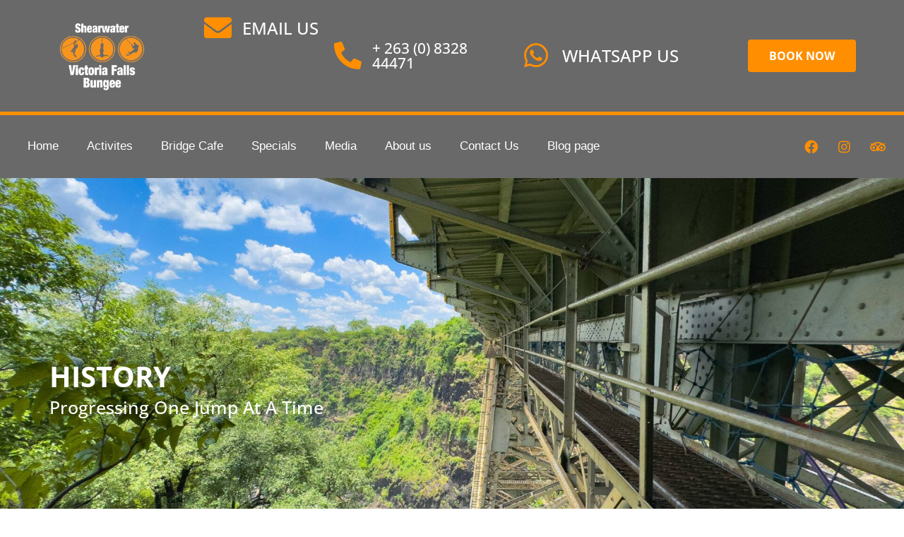

--- FILE ---
content_type: text/html; charset=UTF-8
request_url: https://shearwaterbungee.com/history/
body_size: 28782
content:
<!doctype html><html lang="en"><head><meta charset="UTF-8"><meta name="viewport" content="width=device-width, initial-scale=1"><link rel="profile" href="https://gmpg.org/xfn/11"><meta name='robots' content='index, follow, max-image-preview:large, max-snippet:-1, max-video-preview:-1' /><link media="all" href="https://shearwaterbungee.com/wp-content/cache/autoptimize/css/autoptimize_109c83a2ffbc27933ca6c26752c53225.css" rel="stylesheet"><title>History - Shearwater Bungee</title><link crossorigin data-rocket-preconnect href="https://www.googletagmanager.com" rel="preconnect"><link crossorigin data-rocket-preconnect href="https://static.hotjar.com" rel="preconnect"><link crossorigin data-rocket-preconnect href="https://script.hotjar.com" rel="preconnect"><link rel="preload" data-rocket-preload as="image" href="https://shearwaterbungee.com/wp-content/uploads/2024/04/Bridge-Tour-08-scaled-1.jpg" fetchpriority="high"><meta name="description" content="Discover the history of Shearwater Bungee and the iconic Victoria Falls Bridge — where courage, adventure, and heritage come together." /><link rel="canonical" href="https://shearwaterbungee.com/history/" /><meta property="og:locale" content="en_US" /><meta property="og:type" content="article" /><meta property="og:title" content="History - Shearwater Bungee" /><meta property="og:description" content="Discover the history of Shearwater Bungee and the iconic Victoria Falls Bridge — where courage, adventure, and heritage come together." /><meta property="og:url" content="https://shearwaterbungee.com/history/" /><meta property="og:site_name" content="Shearwater Bungee" /><meta property="article:modified_time" content="2025-10-21T07:48:45+00:00" /><meta property="og:image" content="https://shearwaterbungee.com/wp-content/uploads/2023/10/70bridgetempdeck_small-768x541.jpg" /><meta name="twitter:card" content="summary_large_image" /><meta name="twitter:label1" content="Est. reading time" /><meta name="twitter:data1" content="3 minutes" /> <script type="application/ld+json" class="yoast-schema-graph">{"@context":"https://schema.org","@graph":[{"@type":"WebPage","@id":"https://shearwaterbungee.com/history/","url":"https://shearwaterbungee.com/history/","name":"History - Shearwater Bungee","isPartOf":{"@id":"https://shearwaterbungee.com/#website"},"primaryImageOfPage":{"@id":"https://shearwaterbungee.com/history/#primaryimage"},"image":{"@id":"https://shearwaterbungee.com/history/#primaryimage"},"thumbnailUrl":"https://shearwaterbungee.com/wp-content/uploads/2023/10/70bridgetempdeck_small-768x541.jpg","datePublished":"2023-10-09T16:43:37+00:00","dateModified":"2025-10-21T07:48:45+00:00","description":"Discover the history of Shearwater Bungee and the iconic Victoria Falls Bridge — where courage, adventure, and heritage come together.","breadcrumb":{"@id":"https://shearwaterbungee.com/history/#breadcrumb"},"inLanguage":"en","potentialAction":[{"@type":"ReadAction","target":["https://shearwaterbungee.com/history/"]}]},{"@type":"ImageObject","inLanguage":"en","@id":"https://shearwaterbungee.com/history/#primaryimage","url":"https://shearwaterbungee.com/wp-content/uploads/2023/10/70bridgetempdeck_small.jpg","contentUrl":"https://shearwaterbungee.com/wp-content/uploads/2023/10/70bridgetempdeck_small.jpg","width":1000,"height":705},{"@type":"BreadcrumbList","@id":"https://shearwaterbungee.com/history/#breadcrumb","itemListElement":[{"@type":"ListItem","position":1,"name":"Home","item":"https://shearwaterbungee.com/"},{"@type":"ListItem","position":2,"name":"History"}]},{"@type":"WebSite","@id":"https://shearwaterbungee.com/#website","url":"https://shearwaterbungee.com/","name":"Shearwater Bungee","description":"","publisher":{"@id":"https://shearwaterbungee.com/#organization"},"potentialAction":[{"@type":"SearchAction","target":{"@type":"EntryPoint","urlTemplate":"https://shearwaterbungee.com/?s={search_term_string}"},"query-input":{"@type":"PropertyValueSpecification","valueRequired":true,"valueName":"search_term_string"}}],"inLanguage":"en"},{"@type":"Organization","@id":"https://shearwaterbungee.com/#organization","name":"Shearwater Bungee","url":"https://shearwaterbungee.com/","logo":{"@type":"ImageObject","inLanguage":"en","@id":"https://shearwaterbungee.com/#/schema/logo/image/","url":"https://shearwaterbungee.com/wp-content/uploads/2023/10/Shearwater-Bungee-Logo.png","contentUrl":"https://shearwaterbungee.com/wp-content/uploads/2023/10/Shearwater-Bungee-Logo.png","width":419,"height":360,"caption":"Shearwater Bungee"},"image":{"@id":"https://shearwaterbungee.com/#/schema/logo/image/"}}]}</script> <link rel="alternate" type="application/rss+xml" title="Shearwater Bungee &raquo; Feed" href="https://shearwaterbungee.com/feed/" /><link rel="alternate" type="application/rss+xml" title="Shearwater Bungee &raquo; Comments Feed" href="https://shearwaterbungee.com/comments/feed/" /><link rel="alternate" title="oEmbed (JSON)" type="application/json+oembed" href="https://shearwaterbungee.com/wp-json/oembed/1.0/embed?url=https%3A%2F%2Fshearwaterbungee.com%2Fhistory%2F" /><link rel="alternate" title="oEmbed (XML)" type="text/xml+oembed" href="https://shearwaterbungee.com/wp-json/oembed/1.0/embed?url=https%3A%2F%2Fshearwaterbungee.com%2Fhistory%2F&#038;format=xml" /><style id='wp-img-auto-sizes-contain-inline-css'>img:is([sizes=auto i],[sizes^="auto," i]){contain-intrinsic-size:3000px 1500px}
/*# sourceURL=wp-img-auto-sizes-contain-inline-css */</style><style id='wp-emoji-styles-inline-css'>img.wp-smiley, img.emoji {
		display: inline !important;
		border: none !important;
		box-shadow: none !important;
		height: 1em !important;
		width: 1em !important;
		margin: 0 0.07em !important;
		vertical-align: -0.1em !important;
		background: none !important;
		padding: 0 !important;
	}
/*# sourceURL=wp-emoji-styles-inline-css */</style><style id='global-styles-inline-css'>:root{--wp--preset--aspect-ratio--square: 1;--wp--preset--aspect-ratio--4-3: 4/3;--wp--preset--aspect-ratio--3-4: 3/4;--wp--preset--aspect-ratio--3-2: 3/2;--wp--preset--aspect-ratio--2-3: 2/3;--wp--preset--aspect-ratio--16-9: 16/9;--wp--preset--aspect-ratio--9-16: 9/16;--wp--preset--color--black: #000000;--wp--preset--color--cyan-bluish-gray: #abb8c3;--wp--preset--color--white: #ffffff;--wp--preset--color--pale-pink: #f78da7;--wp--preset--color--vivid-red: #cf2e2e;--wp--preset--color--luminous-vivid-orange: #ff6900;--wp--preset--color--luminous-vivid-amber: #fcb900;--wp--preset--color--light-green-cyan: #7bdcb5;--wp--preset--color--vivid-green-cyan: #00d084;--wp--preset--color--pale-cyan-blue: #8ed1fc;--wp--preset--color--vivid-cyan-blue: #0693e3;--wp--preset--color--vivid-purple: #9b51e0;--wp--preset--gradient--vivid-cyan-blue-to-vivid-purple: linear-gradient(135deg,rgb(6,147,227) 0%,rgb(155,81,224) 100%);--wp--preset--gradient--light-green-cyan-to-vivid-green-cyan: linear-gradient(135deg,rgb(122,220,180) 0%,rgb(0,208,130) 100%);--wp--preset--gradient--luminous-vivid-amber-to-luminous-vivid-orange: linear-gradient(135deg,rgb(252,185,0) 0%,rgb(255,105,0) 100%);--wp--preset--gradient--luminous-vivid-orange-to-vivid-red: linear-gradient(135deg,rgb(255,105,0) 0%,rgb(207,46,46) 100%);--wp--preset--gradient--very-light-gray-to-cyan-bluish-gray: linear-gradient(135deg,rgb(238,238,238) 0%,rgb(169,184,195) 100%);--wp--preset--gradient--cool-to-warm-spectrum: linear-gradient(135deg,rgb(74,234,220) 0%,rgb(151,120,209) 20%,rgb(207,42,186) 40%,rgb(238,44,130) 60%,rgb(251,105,98) 80%,rgb(254,248,76) 100%);--wp--preset--gradient--blush-light-purple: linear-gradient(135deg,rgb(255,206,236) 0%,rgb(152,150,240) 100%);--wp--preset--gradient--blush-bordeaux: linear-gradient(135deg,rgb(254,205,165) 0%,rgb(254,45,45) 50%,rgb(107,0,62) 100%);--wp--preset--gradient--luminous-dusk: linear-gradient(135deg,rgb(255,203,112) 0%,rgb(199,81,192) 50%,rgb(65,88,208) 100%);--wp--preset--gradient--pale-ocean: linear-gradient(135deg,rgb(255,245,203) 0%,rgb(182,227,212) 50%,rgb(51,167,181) 100%);--wp--preset--gradient--electric-grass: linear-gradient(135deg,rgb(202,248,128) 0%,rgb(113,206,126) 100%);--wp--preset--gradient--midnight: linear-gradient(135deg,rgb(2,3,129) 0%,rgb(40,116,252) 100%);--wp--preset--font-size--small: 13px;--wp--preset--font-size--medium: 20px;--wp--preset--font-size--large: 36px;--wp--preset--font-size--x-large: 42px;--wp--preset--spacing--20: 0.44rem;--wp--preset--spacing--30: 0.67rem;--wp--preset--spacing--40: 1rem;--wp--preset--spacing--50: 1.5rem;--wp--preset--spacing--60: 2.25rem;--wp--preset--spacing--70: 3.38rem;--wp--preset--spacing--80: 5.06rem;--wp--preset--shadow--natural: 6px 6px 9px rgba(0, 0, 0, 0.2);--wp--preset--shadow--deep: 12px 12px 50px rgba(0, 0, 0, 0.4);--wp--preset--shadow--sharp: 6px 6px 0px rgba(0, 0, 0, 0.2);--wp--preset--shadow--outlined: 6px 6px 0px -3px rgb(255, 255, 255), 6px 6px rgb(0, 0, 0);--wp--preset--shadow--crisp: 6px 6px 0px rgb(0, 0, 0);}:root { --wp--style--global--content-size: 800px;--wp--style--global--wide-size: 1200px; }:where(body) { margin: 0; }.wp-site-blocks > .alignleft { float: left; margin-right: 2em; }.wp-site-blocks > .alignright { float: right; margin-left: 2em; }.wp-site-blocks > .aligncenter { justify-content: center; margin-left: auto; margin-right: auto; }:where(.wp-site-blocks) > * { margin-block-start: 24px; margin-block-end: 0; }:where(.wp-site-blocks) > :first-child { margin-block-start: 0; }:where(.wp-site-blocks) > :last-child { margin-block-end: 0; }:root { --wp--style--block-gap: 24px; }:root :where(.is-layout-flow) > :first-child{margin-block-start: 0;}:root :where(.is-layout-flow) > :last-child{margin-block-end: 0;}:root :where(.is-layout-flow) > *{margin-block-start: 24px;margin-block-end: 0;}:root :where(.is-layout-constrained) > :first-child{margin-block-start: 0;}:root :where(.is-layout-constrained) > :last-child{margin-block-end: 0;}:root :where(.is-layout-constrained) > *{margin-block-start: 24px;margin-block-end: 0;}:root :where(.is-layout-flex){gap: 24px;}:root :where(.is-layout-grid){gap: 24px;}.is-layout-flow > .alignleft{float: left;margin-inline-start: 0;margin-inline-end: 2em;}.is-layout-flow > .alignright{float: right;margin-inline-start: 2em;margin-inline-end: 0;}.is-layout-flow > .aligncenter{margin-left: auto !important;margin-right: auto !important;}.is-layout-constrained > .alignleft{float: left;margin-inline-start: 0;margin-inline-end: 2em;}.is-layout-constrained > .alignright{float: right;margin-inline-start: 2em;margin-inline-end: 0;}.is-layout-constrained > .aligncenter{margin-left: auto !important;margin-right: auto !important;}.is-layout-constrained > :where(:not(.alignleft):not(.alignright):not(.alignfull)){max-width: var(--wp--style--global--content-size);margin-left: auto !important;margin-right: auto !important;}.is-layout-constrained > .alignwide{max-width: var(--wp--style--global--wide-size);}body .is-layout-flex{display: flex;}.is-layout-flex{flex-wrap: wrap;align-items: center;}.is-layout-flex > :is(*, div){margin: 0;}body .is-layout-grid{display: grid;}.is-layout-grid > :is(*, div){margin: 0;}body{padding-top: 0px;padding-right: 0px;padding-bottom: 0px;padding-left: 0px;}a:where(:not(.wp-element-button)){text-decoration: underline;}:root :where(.wp-element-button, .wp-block-button__link){background-color: #32373c;border-width: 0;color: #fff;font-family: inherit;font-size: inherit;font-style: inherit;font-weight: inherit;letter-spacing: inherit;line-height: inherit;padding-top: calc(0.667em + 2px);padding-right: calc(1.333em + 2px);padding-bottom: calc(0.667em + 2px);padding-left: calc(1.333em + 2px);text-decoration: none;text-transform: inherit;}.has-black-color{color: var(--wp--preset--color--black) !important;}.has-cyan-bluish-gray-color{color: var(--wp--preset--color--cyan-bluish-gray) !important;}.has-white-color{color: var(--wp--preset--color--white) !important;}.has-pale-pink-color{color: var(--wp--preset--color--pale-pink) !important;}.has-vivid-red-color{color: var(--wp--preset--color--vivid-red) !important;}.has-luminous-vivid-orange-color{color: var(--wp--preset--color--luminous-vivid-orange) !important;}.has-luminous-vivid-amber-color{color: var(--wp--preset--color--luminous-vivid-amber) !important;}.has-light-green-cyan-color{color: var(--wp--preset--color--light-green-cyan) !important;}.has-vivid-green-cyan-color{color: var(--wp--preset--color--vivid-green-cyan) !important;}.has-pale-cyan-blue-color{color: var(--wp--preset--color--pale-cyan-blue) !important;}.has-vivid-cyan-blue-color{color: var(--wp--preset--color--vivid-cyan-blue) !important;}.has-vivid-purple-color{color: var(--wp--preset--color--vivid-purple) !important;}.has-black-background-color{background-color: var(--wp--preset--color--black) !important;}.has-cyan-bluish-gray-background-color{background-color: var(--wp--preset--color--cyan-bluish-gray) !important;}.has-white-background-color{background-color: var(--wp--preset--color--white) !important;}.has-pale-pink-background-color{background-color: var(--wp--preset--color--pale-pink) !important;}.has-vivid-red-background-color{background-color: var(--wp--preset--color--vivid-red) !important;}.has-luminous-vivid-orange-background-color{background-color: var(--wp--preset--color--luminous-vivid-orange) !important;}.has-luminous-vivid-amber-background-color{background-color: var(--wp--preset--color--luminous-vivid-amber) !important;}.has-light-green-cyan-background-color{background-color: var(--wp--preset--color--light-green-cyan) !important;}.has-vivid-green-cyan-background-color{background-color: var(--wp--preset--color--vivid-green-cyan) !important;}.has-pale-cyan-blue-background-color{background-color: var(--wp--preset--color--pale-cyan-blue) !important;}.has-vivid-cyan-blue-background-color{background-color: var(--wp--preset--color--vivid-cyan-blue) !important;}.has-vivid-purple-background-color{background-color: var(--wp--preset--color--vivid-purple) !important;}.has-black-border-color{border-color: var(--wp--preset--color--black) !important;}.has-cyan-bluish-gray-border-color{border-color: var(--wp--preset--color--cyan-bluish-gray) !important;}.has-white-border-color{border-color: var(--wp--preset--color--white) !important;}.has-pale-pink-border-color{border-color: var(--wp--preset--color--pale-pink) !important;}.has-vivid-red-border-color{border-color: var(--wp--preset--color--vivid-red) !important;}.has-luminous-vivid-orange-border-color{border-color: var(--wp--preset--color--luminous-vivid-orange) !important;}.has-luminous-vivid-amber-border-color{border-color: var(--wp--preset--color--luminous-vivid-amber) !important;}.has-light-green-cyan-border-color{border-color: var(--wp--preset--color--light-green-cyan) !important;}.has-vivid-green-cyan-border-color{border-color: var(--wp--preset--color--vivid-green-cyan) !important;}.has-pale-cyan-blue-border-color{border-color: var(--wp--preset--color--pale-cyan-blue) !important;}.has-vivid-cyan-blue-border-color{border-color: var(--wp--preset--color--vivid-cyan-blue) !important;}.has-vivid-purple-border-color{border-color: var(--wp--preset--color--vivid-purple) !important;}.has-vivid-cyan-blue-to-vivid-purple-gradient-background{background: var(--wp--preset--gradient--vivid-cyan-blue-to-vivid-purple) !important;}.has-light-green-cyan-to-vivid-green-cyan-gradient-background{background: var(--wp--preset--gradient--light-green-cyan-to-vivid-green-cyan) !important;}.has-luminous-vivid-amber-to-luminous-vivid-orange-gradient-background{background: var(--wp--preset--gradient--luminous-vivid-amber-to-luminous-vivid-orange) !important;}.has-luminous-vivid-orange-to-vivid-red-gradient-background{background: var(--wp--preset--gradient--luminous-vivid-orange-to-vivid-red) !important;}.has-very-light-gray-to-cyan-bluish-gray-gradient-background{background: var(--wp--preset--gradient--very-light-gray-to-cyan-bluish-gray) !important;}.has-cool-to-warm-spectrum-gradient-background{background: var(--wp--preset--gradient--cool-to-warm-spectrum) !important;}.has-blush-light-purple-gradient-background{background: var(--wp--preset--gradient--blush-light-purple) !important;}.has-blush-bordeaux-gradient-background{background: var(--wp--preset--gradient--blush-bordeaux) !important;}.has-luminous-dusk-gradient-background{background: var(--wp--preset--gradient--luminous-dusk) !important;}.has-pale-ocean-gradient-background{background: var(--wp--preset--gradient--pale-ocean) !important;}.has-electric-grass-gradient-background{background: var(--wp--preset--gradient--electric-grass) !important;}.has-midnight-gradient-background{background: var(--wp--preset--gradient--midnight) !important;}.has-small-font-size{font-size: var(--wp--preset--font-size--small) !important;}.has-medium-font-size{font-size: var(--wp--preset--font-size--medium) !important;}.has-large-font-size{font-size: var(--wp--preset--font-size--large) !important;}.has-x-large-font-size{font-size: var(--wp--preset--font-size--x-large) !important;}
:root :where(.wp-block-pullquote){font-size: 1.5em;line-height: 1.6;}
/*# sourceURL=global-styles-inline-css */</style><style id='elementor-frontend-inline-css'>.elementor-kit-7{--e-global-color-primary:#FF8F00;--e-global-color-secondary:#554455;--e-global-color-text:#7B6651;--e-global-color-accent:#1E2651;--e-global-color-3f0643a:#FFFFFF;--e-global-color-3d8ebf1:#000000;--e-global-color-412f440:#696969;--e-global-typography-primary-font-family:"Open Sans";--e-global-typography-primary-font-weight:700;--e-global-typography-primary-text-transform:uppercase;--e-global-typography-secondary-font-family:"Open Sans";--e-global-typography-secondary-font-weight:500;--e-global-typography-text-font-family:"Open Sans";--e-global-typography-text-font-weight:300;--e-global-typography-accent-font-family:"Open Sans";--e-global-typography-accent-font-weight:200;color:#535353;font-family:"Helvetica", Sans-serif;font-size:14px;line-height:1.5em;}.elementor-kit-7 e-page-transition{background-color:#FFBC7D;}.elementor-kit-7 h1{color:#1F2650;font-family:"Open Sans", Sans-serif;font-size:40px;font-weight:600;line-height:1.3em;}.elementor-kit-7 h2{color:#535353;font-family:"Open Sans", Sans-serif;font-size:25px;font-weight:400;line-height:1.4em;}.elementor-kit-7 h3{font-family:"Open Sans", Sans-serif;font-size:24px;font-weight:400;}.elementor-section.elementor-section-boxed > .elementor-container{max-width:1140px;}.e-con{--container-max-width:1140px;}.elementor-widget:not(:last-child){margin-block-end:20px;}.elementor-element{--widgets-spacing:20px 20px;--widgets-spacing-row:20px;--widgets-spacing-column:20px;}{}h1.entry-title{display:var(--page-title-display);}.site-header .site-branding{flex-direction:column;align-items:stretch;}.site-header{padding-inline-end:0px;padding-inline-start:0px;}.site-footer .site-branding{flex-direction:column;align-items:stretch;}@media(max-width:1024px){.elementor-section.elementor-section-boxed > .elementor-container{max-width:1024px;}.e-con{--container-max-width:1024px;}}@media(max-width:767px){.elementor-section.elementor-section-boxed > .elementor-container{max-width:767px;}.e-con{--container-max-width:767px;}}
.elementor-453 .elementor-element.elementor-element-0aee928{--display:flex;--min-height:597px;--flex-direction:column;--container-widget-width:100%;--container-widget-height:initial;--container-widget-flex-grow:0;--container-widget-align-self:initial;--flex-wrap-mobile:wrap;--justify-content:center;--overlay-opacity:0.2;}.elementor-453 .elementor-element.elementor-element-0aee928:not(.elementor-motion-effects-element-type-background), .elementor-453 .elementor-element.elementor-element-0aee928 > .elementor-motion-effects-container > .elementor-motion-effects-layer{background-color:var( --e-global-color-3f0643a );background-image:url("https://shearwaterbungee.com/wp-content/uploads/2024/04/Bridge-Tour-08-scaled-1.jpg");background-position:center center;background-repeat:no-repeat;background-size:cover;}.elementor-453 .elementor-element.elementor-element-0aee928::before, .elementor-453 .elementor-element.elementor-element-0aee928 > .elementor-background-video-container::before, .elementor-453 .elementor-element.elementor-element-0aee928 > .e-con-inner > .elementor-background-video-container::before, .elementor-453 .elementor-element.elementor-element-0aee928 > .elementor-background-slideshow::before, .elementor-453 .elementor-element.elementor-element-0aee928 > .e-con-inner > .elementor-background-slideshow::before, .elementor-453 .elementor-element.elementor-element-0aee928 > .elementor-motion-effects-container > .elementor-motion-effects-layer::before{background-color:#000000;--background-overlay:'';}.elementor-453 .elementor-element.elementor-element-0aee928 > .elementor-shape-bottom .elementor-shape-fill, .elementor-453 .elementor-element.elementor-element-0aee928 > .e-con-inner > .elementor-shape-bottom .elementor-shape-fill{fill:#F5F5F5;}.elementor-453 .elementor-element.elementor-element-0aee928 > .elementor-shape-bottom svg, .elementor-453 .elementor-element.elementor-element-0aee928 > .e-con-inner > .elementor-shape-bottom svg{width:calc(150% + 1.3px);height:68px;}.elementor-453 .elementor-element.elementor-element-179c379 .elementor-heading-title{font-family:"Open Sans", Sans-serif;font-weight:700;text-transform:uppercase;color:var( --e-global-color-3f0643a );}.elementor-453 .elementor-element.elementor-element-1d98623 .elementor-heading-title{font-family:"Open Sans", Sans-serif;font-weight:500;text-transform:capitalize;color:var( --e-global-color-3f0643a );}.elementor-453 .elementor-element.elementor-element-97399f6{--display:flex;--flex-direction:row;--container-widget-width:initial;--container-widget-height:100%;--container-widget-flex-grow:1;--container-widget-align-self:stretch;--flex-wrap-mobile:wrap;--padding-top:40px;--padding-bottom:50px;--padding-left:10px;--padding-right:10px;}.elementor-453 .elementor-element.elementor-element-4ecc8b9 .elementor-repeater-item-8521271 .ue_item_icon{border-color:var( --e-global-color-primary );}.elementor-453 .elementor-element.elementor-element-4ecc8b9 .elementor-repeater-item-336bb26 .ue_item_icon{border-color:var( --e-global-color-primary );}.elementor-453 .elementor-element.elementor-element-4ecc8b9 .elementor-repeater-item-336bb26 .ue_item_text{color:var( --e-global-color-3d8ebf1 );}.elementor-453 .elementor-element.elementor-element-4ecc8b9 .elementor-repeater-item-b82f69b .ue_item_icon{border-color:var( --e-global-color-primary );}.elementor-453 .elementor-element.elementor-element-4ecc8b9 .elementor-repeater-item-82d6ce8 .ue_item_icon{border-color:var( --e-global-color-primary );}.elementor-453 .elementor-element.elementor-element-4ecc8b9 .elementor-repeater-item-3f98ee2 .ue_item_icon{border-color:var( --e-global-color-primary );}.elementor-453 .elementor-element.elementor-element-4ecc8b9 .elementor-repeater-item-0393d96 .ue_item_icon{border-color:var( --e-global-color-primary );}.elementor-453 .elementor-element.elementor-element-4ecc8b9 .elementor-repeater-item-0de9df7 .ue_item_icon{border-color:var( --e-global-color-primary );}.elementor-453 .elementor-element.elementor-element-4ecc8b9{width:var( --container-widget-width, 34.003% );max-width:34.003%;--container-widget-width:34.003%;--container-widget-flex-grow:0;}.elementor-453 .elementor-element.elementor-element-4ecc8b9.elementor-element{--flex-grow:0;--flex-shrink:0;}.elementor-453 .elementor-element.elementor-element-4ecc8b9 .ue_item{flex-direction:row;text-align:inherit;padding:0px 0px 40px 0px;}.elementor-453 .elementor-element.elementor-element-4ecc8b9 .ue_item_spacer{width:20px;}.elementor-453 .elementor-element.elementor-element-4ecc8b9 .ue_item_hr_line{background-color:var( --e-global-color-primary );height:2px;width:50px;margin-top:40px;}.elementor-453 .elementor-element.elementor-element-4ecc8b9 .ue_item_vr_line{background-color:var( --e-global-color-primary );width:2px;}.elementor-453 .elementor-element.elementor-element-4ecc8b9 .ue_item_icon{width:80px;height:80px;font-size:20px;border-radius:20px;border-style:solid;border-width:2px 2px 2px 2px;border-color:#a4a4a4;}.elementor-453 .elementor-element.elementor-element-4ecc8b9 .ue_item_icon img{width:80px;height:80px;border-radius:20px;}.elementor-453 .elementor-element.elementor-element-4ecc8b9 .ue_item:hover .ue_item_icon{box-shadow:0px 0px 10px 0px rgba(0,0,0,0.5);}.elementor-453 .elementor-element.elementor-element-4ecc8b9 .ue_active .ue_item_icon{box-shadow:0px 0px 10px 0px rgba(243.09999999999997, 123.36664402173912, 0, 0.5);}.elementor-453 .elementor-element.elementor-element-4ecc8b9 .ue_active .ue_item_content{border-color:#ffffff;}.elementor-453 .elementor-element.elementor-element-4ecc8b9 .ue_active .ue_item_title{color:#000000;}.elementor-453 .elementor-element.elementor-element-4ecc8b9 .ue_item_title{font-family:var( --e-global-typography-primary-font-family ), Sans-serif;font-weight:var( --e-global-typography-primary-font-weight );text-transform:var( --e-global-typography-primary-text-transform );margin-top:0px;}.elementor-453 .elementor-element.elementor-element-4ecc8b9 .ue_item_text{color:#737373;font-family:var( --e-global-typography-text-font-family ), Sans-serif;font-weight:var( --e-global-typography-text-font-weight );margin-top:5px;}.elementor-453 .elementor-element.elementor-element-1aa34fd{--display:flex;--min-height:284px;}@media(min-width:768px){.elementor-453 .elementor-element.elementor-element-97399f6{--content-width:1400px;}}@media(max-width:767px){.elementor-453 .elementor-element.elementor-element-0aee928{--min-height:300px;}.elementor-453 .elementor-element.elementor-element-0aee928 > .elementor-shape-bottom svg, .elementor-453 .elementor-element.elementor-element-0aee928 > .e-con-inner > .elementor-shape-bottom svg{width:calc(214% + 1.3px);}}
.elementor-582 .elementor-element.elementor-element-79b330c{--display:flex;--flex-direction:row;--container-widget-width:initial;--container-widget-height:100%;--container-widget-flex-grow:1;--container-widget-align-self:stretch;--flex-wrap-mobile:wrap;}.elementor-582 .elementor-element.elementor-element-79b330c:not(.elementor-motion-effects-element-type-background), .elementor-582 .elementor-element.elementor-element-79b330c > .elementor-motion-effects-container > .elementor-motion-effects-layer{background-color:#696969;}.elementor-582 .elementor-element.elementor-element-32600da{--display:flex;}.elementor-582 .elementor-element.elementor-element-7d511cc img{width:55%;}.elementor-582 .elementor-element.elementor-element-35ef124{--display:flex;--justify-content:center;}.elementor-582 .elementor-element.elementor-element-35ef124.e-con{--flex-grow:0;--flex-shrink:0;}.elementor-582 .elementor-element.elementor-element-2f68a6b .elementor-icon-list-icon i{color:var( --e-global-color-primary );transition:color 0.3s;}.elementor-582 .elementor-element.elementor-element-2f68a6b .elementor-icon-list-icon svg{fill:var( --e-global-color-primary );transition:fill 0.3s;}.elementor-582 .elementor-element.elementor-element-2f68a6b{--e-icon-list-icon-size:39px;--icon-vertical-offset:0px;}.elementor-582 .elementor-element.elementor-element-2f68a6b .elementor-icon-list-item > .elementor-icon-list-text, .elementor-582 .elementor-element.elementor-element-2f68a6b .elementor-icon-list-item > a{font-family:"Open Sans", Sans-serif;font-size:24px;font-weight:500;text-transform:uppercase;}.elementor-582 .elementor-element.elementor-element-2f68a6b .elementor-icon-list-text{color:var( --e-global-color-3f0643a );transition:color 0.3s;}.elementor-582 .elementor-element.elementor-element-3d7955b{--display:flex;--justify-content:center;}.elementor-582 .elementor-element.elementor-element-a14b506 .elementor-icon-list-icon i{color:var( --e-global-color-primary );transition:color 0.3s;}.elementor-582 .elementor-element.elementor-element-a14b506 .elementor-icon-list-icon svg{fill:var( --e-global-color-primary );transition:fill 0.3s;}.elementor-582 .elementor-element.elementor-element-a14b506{--e-icon-list-icon-size:39px;--icon-vertical-offset:0px;}.elementor-582 .elementor-element.elementor-element-a14b506 .elementor-icon-list-item > .elementor-icon-list-text, .elementor-582 .elementor-element.elementor-element-a14b506 .elementor-icon-list-item > a{font-family:"Open Sans", Sans-serif;font-size:21px;font-weight:500;text-transform:uppercase;}.elementor-582 .elementor-element.elementor-element-a14b506 .elementor-icon-list-text{color:var( --e-global-color-3f0643a );transition:color 0.3s;}.elementor-582 .elementor-element.elementor-element-261ec1c{--display:flex;--justify-content:center;}.elementor-582 .elementor-element.elementor-element-6f29073 .elementor-icon-list-icon i{color:var( --e-global-color-primary );transition:color 0.3s;}.elementor-582 .elementor-element.elementor-element-6f29073 .elementor-icon-list-icon svg{fill:var( --e-global-color-primary );transition:fill 0.3s;}.elementor-582 .elementor-element.elementor-element-6f29073{--e-icon-list-icon-size:39px;--icon-vertical-offset:0px;}.elementor-582 .elementor-element.elementor-element-6f29073 .elementor-icon-list-item > .elementor-icon-list-text, .elementor-582 .elementor-element.elementor-element-6f29073 .elementor-icon-list-item > a{font-family:"Open Sans", Sans-serif;font-size:24px;font-weight:500;text-transform:uppercase;}.elementor-582 .elementor-element.elementor-element-6f29073 .elementor-icon-list-text{color:var( --e-global-color-3f0643a );transition:color 0.3s;}.elementor-582 .elementor-element.elementor-element-daf47ab{--display:flex;--justify-content:center;}.elementor-582 .elementor-element.elementor-element-f8ba151 .elementor-button{background-color:var( --e-global-color-primary );font-family:var( --e-global-typography-primary-font-family ), Sans-serif;font-weight:var( --e-global-typography-primary-font-weight );text-transform:var( --e-global-typography-primary-text-transform );}.elementor-582 .elementor-element.elementor-element-f8ba151 .elementor-button:hover, .elementor-582 .elementor-element.elementor-element-f8ba151 .elementor-button:focus{background-color:var( --e-global-color-text );}.elementor-582 .elementor-element.elementor-element-ba9256f{--display:flex;--min-height:94px;--flex-direction:row;--container-widget-width:calc( ( 1 - var( --container-widget-flex-grow ) ) * 100% );--container-widget-height:100%;--container-widget-flex-grow:1;--container-widget-align-self:stretch;--flex-wrap-mobile:wrap;--justify-content:center;--align-items:center;border-style:solid;--border-style:solid;border-width:5px 0px 0px 0px;--border-top-width:5px;--border-right-width:0px;--border-bottom-width:0px;--border-left-width:0px;border-color:var( --e-global-color-primary );--border-color:var( --e-global-color-primary );}.elementor-582 .elementor-element.elementor-element-ba9256f:not(.elementor-motion-effects-element-type-background), .elementor-582 .elementor-element.elementor-element-ba9256f > .elementor-motion-effects-container > .elementor-motion-effects-layer{background-color:var( --e-global-color-412f440 );}.elementor-582 .elementor-element.elementor-element-c471795 .elementor-menu-toggle{margin:0 auto;}.elementor-582 .elementor-element.elementor-element-c471795 .elementor-nav-menu .elementor-item{font-size:17px;}.elementor-582 .elementor-element.elementor-element-c471795 .elementor-nav-menu--main .elementor-item{color:var( --e-global-color-3f0643a );fill:var( --e-global-color-3f0643a );}.elementor-582 .elementor-element.elementor-element-c471795 .elementor-nav-menu--main .elementor-item:hover,
					.elementor-582 .elementor-element.elementor-element-c471795 .elementor-nav-menu--main .elementor-item.elementor-item-active,
					.elementor-582 .elementor-element.elementor-element-c471795 .elementor-nav-menu--main .elementor-item.highlighted,
					.elementor-582 .elementor-element.elementor-element-c471795 .elementor-nav-menu--main .elementor-item:focus{color:var( --e-global-color-primary );fill:var( --e-global-color-primary );}.elementor-582 .elementor-element.elementor-element-c471795 .elementor-nav-menu--main:not(.e--pointer-framed) .elementor-item:before,
					.elementor-582 .elementor-element.elementor-element-c471795 .elementor-nav-menu--main:not(.e--pointer-framed) .elementor-item:after{background-color:var( --e-global-color-primary );}.elementor-582 .elementor-element.elementor-element-c471795 .e--pointer-framed .elementor-item:before,
					.elementor-582 .elementor-element.elementor-element-c471795 .e--pointer-framed .elementor-item:after{border-color:var( --e-global-color-primary );}.elementor-582 .elementor-element.elementor-element-c471795 .elementor-nav-menu--main .elementor-item.elementor-item-active{color:var( --e-global-color-primary );}.elementor-582 .elementor-element.elementor-element-c471795 .elementor-nav-menu--main:not(.e--pointer-framed) .elementor-item.elementor-item-active:before,
					.elementor-582 .elementor-element.elementor-element-c471795 .elementor-nav-menu--main:not(.e--pointer-framed) .elementor-item.elementor-item-active:after{background-color:var( --e-global-color-primary );}.elementor-582 .elementor-element.elementor-element-c471795 .e--pointer-framed .elementor-item.elementor-item-active:before,
					.elementor-582 .elementor-element.elementor-element-c471795 .e--pointer-framed .elementor-item.elementor-item-active:after{border-color:var( --e-global-color-primary );}.elementor-582 .elementor-element.elementor-element-c471795 .elementor-nav-menu--dropdown .elementor-item, .elementor-582 .elementor-element.elementor-element-c471795 .elementor-nav-menu--dropdown  .elementor-sub-item{font-size:17px;}.elementor-582 .elementor-element.elementor-element-1decc8c{--grid-template-columns:repeat(0, auto);--icon-size:19px;--grid-column-gap:5px;--grid-row-gap:0px;}.elementor-582 .elementor-element.elementor-element-1decc8c .elementor-widget-container{text-align:left;}.elementor-582 .elementor-element.elementor-element-1decc8c > .elementor-widget-container{margin:0px 0px 0px 260px;}.elementor-582 .elementor-element.elementor-element-1decc8c .elementor-social-icon{background-color:var( --e-global-color-412f440 );--icon-padding:0.5em;}.elementor-582 .elementor-element.elementor-element-1decc8c .elementor-social-icon i{color:var( --e-global-color-primary );}.elementor-582 .elementor-element.elementor-element-1decc8c .elementor-social-icon svg{fill:var( --e-global-color-primary );}.elementor-582 .elementor-element.elementor-element-b0076de{--display:flex;--flex-direction:row;--container-widget-width:initial;--container-widget-height:100%;--container-widget-flex-grow:1;--container-widget-align-self:stretch;--flex-wrap-mobile:wrap;--gap:0px 0px;--row-gap:0px;--column-gap:0px;border-style:solid;--border-style:solid;border-color:var( --e-global-color-primary );--border-color:var( --e-global-color-primary );}.elementor-582 .elementor-element.elementor-element-b0076de:not(.elementor-motion-effects-element-type-background), .elementor-582 .elementor-element.elementor-element-b0076de > .elementor-motion-effects-container > .elementor-motion-effects-layer{background-color:var( --e-global-color-412f440 );}.elementor-582 .elementor-element.elementor-element-fae5d97{--display:flex;--flex-direction:column;--container-widget-width:100%;--container-widget-height:initial;--container-widget-flex-grow:0;--container-widget-align-self:initial;--flex-wrap-mobile:wrap;}.elementor-582 .elementor-element.elementor-element-fae5d97.e-con{--flex-grow:0;--flex-shrink:0;}.elementor-582 .elementor-element.elementor-element-07eea29{--display:flex;--flex-direction:column;--container-widget-width:100%;--container-widget-height:initial;--container-widget-flex-grow:0;--container-widget-align-self:initial;--flex-wrap-mobile:wrap;}.elementor-582 .elementor-element.elementor-element-07eea29.e-con{--flex-grow:0;--flex-shrink:0;}.elementor-582 .elementor-element.elementor-element-fce6c57 .elementor-button{background-color:var( --e-global-color-primary );font-family:"Open Sans", Sans-serif;font-weight:700;text-transform:uppercase;}.elementor-582 .elementor-element.elementor-element-fce6c57 .elementor-button:hover, .elementor-582 .elementor-element.elementor-element-fce6c57 .elementor-button:focus{background-color:var( --e-global-color-text );}.elementor-582 .elementor-element.elementor-element-ac83c2a{--display:flex;--flex-direction:column;--container-widget-width:100%;--container-widget-height:initial;--container-widget-flex-grow:0;--container-widget-align-self:initial;--flex-wrap-mobile:wrap;}.elementor-582 .elementor-element.elementor-element-ac83c2a.e-con{--flex-grow:0;--flex-shrink:0;}.elementor-582 .elementor-element.elementor-element-3a4f398 .elementor-menu-toggle{margin:0 auto;}.elementor-582 .elementor-element.elementor-element-3a4f398 .elementor-nav-menu--dropdown a, .elementor-582 .elementor-element.elementor-element-3a4f398 .elementor-menu-toggle{color:var( --e-global-color-3f0643a );fill:var( --e-global-color-3f0643a );}.elementor-582 .elementor-element.elementor-element-3a4f398 .elementor-nav-menu--dropdown{background-color:var( --e-global-color-412f440 );}.elementor-582 .elementor-element.elementor-element-3a4f398 .elementor-nav-menu--dropdown a:hover,
					.elementor-582 .elementor-element.elementor-element-3a4f398 .elementor-nav-menu--dropdown a:focus,
					.elementor-582 .elementor-element.elementor-element-3a4f398 .elementor-nav-menu--dropdown a.elementor-item-active,
					.elementor-582 .elementor-element.elementor-element-3a4f398 .elementor-nav-menu--dropdown a.highlighted,
					.elementor-582 .elementor-element.elementor-element-3a4f398 .elementor-menu-toggle:hover,
					.elementor-582 .elementor-element.elementor-element-3a4f398 .elementor-menu-toggle:focus{color:var( --e-global-color-primary );}.elementor-582 .elementor-element.elementor-element-3a4f398 .elementor-nav-menu--dropdown a.elementor-item-active{color:var( --e-global-color-primary );background-color:var( --e-global-color-3f0643a );}.elementor-582 .elementor-element.elementor-element-3a4f398 div.elementor-menu-toggle{color:var( --e-global-color-3f0643a );}.elementor-582 .elementor-element.elementor-element-3a4f398 div.elementor-menu-toggle svg{fill:var( --e-global-color-3f0643a );}.elementor-582 .elementor-element.elementor-element-3a4f398 div.elementor-menu-toggle:hover, .elementor-582 .elementor-element.elementor-element-3a4f398 div.elementor-menu-toggle:focus{color:var( --e-global-color-primary );}.elementor-582 .elementor-element.elementor-element-3a4f398 div.elementor-menu-toggle:hover svg, .elementor-582 .elementor-element.elementor-element-3a4f398 div.elementor-menu-toggle:focus svg{fill:var( --e-global-color-primary );}.elementor-582 .elementor-element.elementor-element-1fd2fd2{--display:flex;--flex-direction:row;--container-widget-width:initial;--container-widget-height:100%;--container-widget-flex-grow:1;--container-widget-align-self:stretch;--flex-wrap-mobile:wrap;border-style:solid;--border-style:solid;border-color:var( --e-global-color-primary );--border-color:var( --e-global-color-primary );}.elementor-582 .elementor-element.elementor-element-1fd2fd2:not(.elementor-motion-effects-element-type-background), .elementor-582 .elementor-element.elementor-element-1fd2fd2 > .elementor-motion-effects-container > .elementor-motion-effects-layer{background-color:var( --e-global-color-412f440 );}.elementor-582 .elementor-element.elementor-element-5131f99.elementor-element{--flex-grow:0;--flex-shrink:0;}.elementor-582 .elementor-element.elementor-element-36fbbac .elementor-menu-toggle{margin:0 auto;}.elementor-582 .elementor-element.elementor-element-36fbbac .elementor-nav-menu--dropdown a, .elementor-582 .elementor-element.elementor-element-36fbbac .elementor-menu-toggle{color:var( --e-global-color-3f0643a );fill:var( --e-global-color-3f0643a );}.elementor-582 .elementor-element.elementor-element-36fbbac .elementor-nav-menu--dropdown{background-color:var( --e-global-color-412f440 );}.elementor-582 .elementor-element.elementor-element-36fbbac .elementor-nav-menu--dropdown a:hover,
					.elementor-582 .elementor-element.elementor-element-36fbbac .elementor-nav-menu--dropdown a:focus,
					.elementor-582 .elementor-element.elementor-element-36fbbac .elementor-nav-menu--dropdown a.elementor-item-active,
					.elementor-582 .elementor-element.elementor-element-36fbbac .elementor-nav-menu--dropdown a.highlighted,
					.elementor-582 .elementor-element.elementor-element-36fbbac .elementor-menu-toggle:hover,
					.elementor-582 .elementor-element.elementor-element-36fbbac .elementor-menu-toggle:focus{color:var( --e-global-color-primary );}.elementor-582 .elementor-element.elementor-element-36fbbac .elementor-nav-menu--dropdown a.elementor-item-active{color:var( --e-global-color-primary );background-color:var( --e-global-color-3f0643a );}.elementor-582 .elementor-element.elementor-element-36fbbac div.elementor-menu-toggle{color:var( --e-global-color-3f0643a );}.elementor-582 .elementor-element.elementor-element-36fbbac div.elementor-menu-toggle svg{fill:var( --e-global-color-3f0643a );}.elementor-582 .elementor-element.elementor-element-36fbbac div.elementor-menu-toggle:hover, .elementor-582 .elementor-element.elementor-element-36fbbac div.elementor-menu-toggle:focus{color:var( --e-global-color-primary );}.elementor-582 .elementor-element.elementor-element-36fbbac div.elementor-menu-toggle:hover svg, .elementor-582 .elementor-element.elementor-element-36fbbac div.elementor-menu-toggle:focus svg{fill:var( --e-global-color-primary );}.elementor-582 .elementor-element.elementor-element-a10b454 .elementor-button{background-color:var( --e-global-color-primary );font-family:var( --e-global-typography-primary-font-family ), Sans-serif;font-weight:var( --e-global-typography-primary-font-weight );text-transform:var( --e-global-typography-primary-text-transform );}.elementor-582 .elementor-element.elementor-element-a10b454 .elementor-button:hover, .elementor-582 .elementor-element.elementor-element-a10b454 .elementor-button:focus{background-color:var( --e-global-color-text );}.elementor-theme-builder-content-area{height:400px;}.elementor-location-header:before, .elementor-location-footer:before{content:"";display:table;clear:both;}@media(max-width:1024px){.elementor-582 .elementor-element.elementor-element-3a4f398 > .elementor-widget-container{margin:0px 0px -10px 203px;}.elementor-582 .elementor-element.elementor-element-1fd2fd2{--justify-content:flex-start;--align-items:center;--container-widget-width:calc( ( 1 - var( --container-widget-flex-grow ) ) * 100% );border-width:5px 0px 0px 0px;--border-top-width:5px;--border-right-width:0px;--border-bottom-width:0px;--border-left-width:0px;}.elementor-582 .elementor-element.elementor-element-5131f99{width:var( --container-widget-width, 190px );max-width:190px;--container-widget-width:190px;--container-widget-flex-grow:0;text-align:start;}.elementor-582 .elementor-element.elementor-element-5131f99 img{width:86%;height:122px;}.elementor-582 .elementor-element.elementor-element-36fbbac > .elementor-widget-container{margin:0px 0px -10px 203px;}}@media(min-width:768px){.elementor-582 .elementor-element.elementor-element-79b330c{--content-width:1400px;}.elementor-582 .elementor-element.elementor-element-35ef124{--width:14.625%;}.elementor-582 .elementor-element.elementor-element-ba9256f{--content-width:1400px;}.elementor-582 .elementor-element.elementor-element-fae5d97{--width:25%;}.elementor-582 .elementor-element.elementor-element-07eea29{--width:25%;}.elementor-582 .elementor-element.elementor-element-ac83c2a{--width:25%;}}@media(max-width:767px){.elementor-582 .elementor-element.elementor-element-b0076de{border-width:3px 0px 0px 0px;--border-top-width:3px;--border-right-width:0px;--border-bottom-width:0px;--border-left-width:0px;}.elementor-582 .elementor-element.elementor-element-fae5d97{--width:128.297px;}.elementor-582 .elementor-element.elementor-element-07eea29{--width:144.297px;--justify-content:center;}.elementor-582 .elementor-element.elementor-element-fce6c57 .elementor-button{font-size:12px;padding:16px 22px 16px 22px;}.elementor-582 .elementor-element.elementor-element-ac83c2a{--width:58.297px;--justify-content:center;}.elementor-582 .elementor-element.elementor-element-3a4f398 > .elementor-widget-container{margin:0px 0px 0px 0px;}.elementor-582 .elementor-element.elementor-element-1fd2fd2{--justify-content:center;}.elementor-582 .elementor-element.elementor-element-5131f99{width:var( --container-widget-width, 273px );max-width:273px;--container-widget-width:273px;--container-widget-flex-grow:0;text-align:center;}.elementor-582 .elementor-element.elementor-element-5131f99 img{width:86%;height:178px;}.elementor-582 .elementor-element.elementor-element-36fbbac > .elementor-widget-container{margin:0px 0px 0px 0px;}}
.elementor-500 .elementor-element.elementor-element-9dace09{--display:flex;--flex-direction:column;--container-widget-width:100%;--container-widget-height:initial;--container-widget-flex-grow:0;--container-widget-align-self:initial;--flex-wrap-mobile:wrap;--padding-top:60px;--padding-bottom:60px;--padding-left:10px;--padding-right:10px;}.elementor-500 .elementor-element.elementor-element-9dace09:not(.elementor-motion-effects-element-type-background), .elementor-500 .elementor-element.elementor-element-9dace09 > .elementor-motion-effects-container > .elementor-motion-effects-layer{background-color:var( --e-global-color-412f440 );}.elementor-500 .elementor-element.elementor-element-2b68cec{--display:flex;--flex-direction:row;--container-widget-width:initial;--container-widget-height:100%;--container-widget-flex-grow:1;--container-widget-align-self:stretch;--flex-wrap-mobile:wrap;--padding-top:0px;--padding-bottom:0px;--padding-left:0px;--padding-right:0px;}.elementor-500 .elementor-element.elementor-element-dca7e57{--display:flex;}.elementor-500 .elementor-element.elementor-element-0741f5f .elementor-heading-title{font-family:"Open Sans", Sans-serif;font-size:14px;color:#FFFFFF;}.elementor-500 .elementor-element.elementor-element-11e855c .elementor-icon-list-items:not(.elementor-inline-items) .elementor-icon-list-item:not(:last-child){padding-block-end:calc(3px/2);}.elementor-500 .elementor-element.elementor-element-11e855c .elementor-icon-list-items:not(.elementor-inline-items) .elementor-icon-list-item:not(:first-child){margin-block-start:calc(3px/2);}.elementor-500 .elementor-element.elementor-element-11e855c .elementor-icon-list-items.elementor-inline-items .elementor-icon-list-item{margin-inline:calc(3px/2);}.elementor-500 .elementor-element.elementor-element-11e855c .elementor-icon-list-items.elementor-inline-items{margin-inline:calc(-3px/2);}.elementor-500 .elementor-element.elementor-element-11e855c .elementor-icon-list-items.elementor-inline-items .elementor-icon-list-item:after{inset-inline-end:calc(-3px/2);}.elementor-500 .elementor-element.elementor-element-11e855c .elementor-icon-list-icon i{color:var( --e-global-color-primary );transition:color 0.3s;}.elementor-500 .elementor-element.elementor-element-11e855c .elementor-icon-list-icon svg{fill:var( --e-global-color-primary );transition:fill 0.3s;}.elementor-500 .elementor-element.elementor-element-11e855c{--e-icon-list-icon-size:14px;--icon-vertical-offset:0px;}.elementor-500 .elementor-element.elementor-element-11e855c .elementor-icon-list-item > .elementor-icon-list-text, .elementor-500 .elementor-element.elementor-element-11e855c .elementor-icon-list-item > a{font-size:18px;text-transform:capitalize;line-height:26px;}.elementor-500 .elementor-element.elementor-element-11e855c .elementor-icon-list-text{color:var( --e-global-color-3f0643a );transition:color 0.3s;}.elementor-500 .elementor-element.elementor-element-11e855c .elementor-icon-list-item:hover .elementor-icon-list-text{color:var( --e-global-color-primary );}.elementor-500 .elementor-element.elementor-element-73048ee{--display:flex;}.elementor-500 .elementor-element.elementor-element-21bb818 .elementor-heading-title{font-family:"Open Sans", Sans-serif;font-size:14px;color:#FFFFFF;}.elementor-500 .elementor-element.elementor-element-f09076e .elementor-nav-menu .elementor-item{font-size:14px;}.elementor-500 .elementor-element.elementor-element-f09076e .elementor-nav-menu--main .elementor-item{color:#FFFFFF;fill:#FFFFFF;padding-left:0px;padding-right:0px;padding-top:4px;padding-bottom:4px;}.elementor-500 .elementor-element.elementor-element-94c9ce4{--display:flex;}.elementor-500 .elementor-element.elementor-element-912bed7 .elementor-heading-title{font-family:"Open Sans", Sans-serif;font-size:14px;color:#FFFFFF;}.elementor-500 .elementor-element.elementor-element-45a596e .elementor-nav-menu .elementor-item{font-size:14px;}.elementor-500 .elementor-element.elementor-element-45a596e .elementor-nav-menu--main .elementor-item{color:#FFFFFF;fill:#FFFFFF;padding-left:0px;padding-right:0px;padding-top:4px;padding-bottom:4px;}.elementor-500 .elementor-element.elementor-element-45a596e .elementor-nav-menu--dropdown a, .elementor-500 .elementor-element.elementor-element-45a596e .elementor-menu-toggle{color:var( --e-global-color-3f0643a );fill:var( --e-global-color-3f0643a );}.elementor-500 .elementor-element.elementor-element-45a596e .elementor-nav-menu--dropdown{background-color:var( --e-global-color-412f440 );}.elementor-500 .elementor-element.elementor-element-45a596e .elementor-nav-menu--dropdown a:hover,
					.elementor-500 .elementor-element.elementor-element-45a596e .elementor-nav-menu--dropdown a:focus,
					.elementor-500 .elementor-element.elementor-element-45a596e .elementor-nav-menu--dropdown a.elementor-item-active,
					.elementor-500 .elementor-element.elementor-element-45a596e .elementor-nav-menu--dropdown a.highlighted,
					.elementor-500 .elementor-element.elementor-element-45a596e .elementor-menu-toggle:hover,
					.elementor-500 .elementor-element.elementor-element-45a596e .elementor-menu-toggle:focus{color:var( --e-global-color-primary );}.elementor-500 .elementor-element.elementor-element-45a596e .elementor-nav-menu--dropdown a:hover,
					.elementor-500 .elementor-element.elementor-element-45a596e .elementor-nav-menu--dropdown a:focus,
					.elementor-500 .elementor-element.elementor-element-45a596e .elementor-nav-menu--dropdown a.elementor-item-active,
					.elementor-500 .elementor-element.elementor-element-45a596e .elementor-nav-menu--dropdown a.highlighted{background-color:var( --e-global-color-3f0643a );}.elementor-500 .elementor-element.elementor-element-45a596e .elementor-nav-menu--dropdown a.elementor-item-active{color:var( --e-global-color-primary );background-color:var( --e-global-color-412f440 );}.elementor-500 .elementor-element.elementor-element-972a4c7{--display:flex;--flex-direction:row;--container-widget-width:calc( ( 1 - var( --container-widget-flex-grow ) ) * 100% );--container-widget-height:100%;--container-widget-flex-grow:1;--container-widget-align-self:stretch;--flex-wrap-mobile:wrap;--align-items:center;}.elementor-500 .elementor-element.elementor-element-972a4c7:not(.elementor-motion-effects-element-type-background), .elementor-500 .elementor-element.elementor-element-972a4c7 > .elementor-motion-effects-container > .elementor-motion-effects-layer{background-color:var( --e-global-color-primary );}.elementor-500 .elementor-element.elementor-element-30430df .elementor-heading-title{color:#FFFFFF;}.elementor-500 .elementor-element.elementor-element-aaffab2{--display:flex;--min-height:1px;}.elementor-500 .elementor-element.elementor-element-aaffab2.e-con{--flex-grow:0;--flex-shrink:0;}.elementor-500 .elementor-element.elementor-element-d0650f2 > .elementor-widget-container{padding:0px 0px 0px 0px;}.elementor-500 .elementor-element.elementor-element-d0650f2{color:#FFFFFF;}.elementor-500 .elementor-element.elementor-element-f4466a2{--grid-template-columns:repeat(0, auto);--icon-size:17px;--grid-column-gap:5px;--grid-row-gap:0px;}.elementor-500 .elementor-element.elementor-element-f4466a2 .elementor-widget-container{text-align:right;}.elementor-500 .elementor-element.elementor-element-f4466a2 .elementor-social-icon{background-color:var( --e-global-color-412f440 );--icon-padding:0.5em;}.elementor-500 .elementor-element.elementor-element-f4466a2 .elementor-social-icon i{color:var( --e-global-color-primary );}.elementor-500 .elementor-element.elementor-element-f4466a2 .elementor-social-icon svg{fill:var( --e-global-color-primary );}.elementor-theme-builder-content-area{height:400px;}.elementor-location-header:before, .elementor-location-footer:before{content:"";display:table;clear:both;}@media(min-width:768px){.elementor-500 .elementor-element.elementor-element-972a4c7{--content-width:1400px;}.elementor-500 .elementor-element.elementor-element-aaffab2{--width:37.728%;}}@media(max-width:767px){.elementor-500 .elementor-element.elementor-element-dca7e57{--padding-top:0px;--padding-bottom:0px;--padding-left:0px;--padding-right:0px;}.elementor-500 .elementor-element.elementor-element-73048ee{--padding-top:20px;--padding-bottom:0px;--padding-left:0px;--padding-right:0px;}.elementor-500 .elementor-element.elementor-element-94c9ce4{--padding-top:0px;--padding-bottom:0px;--padding-left:0px;--padding-right:0px;}}
.elementor-1488 .elementor-element.elementor-element-740df56{--display:flex;--flex-direction:row;--container-widget-width:calc( ( 1 - var( --container-widget-flex-grow ) ) * 100% );--container-widget-height:100%;--container-widget-flex-grow:1;--container-widget-align-self:stretch;--flex-wrap-mobile:wrap;--align-items:stretch;--gap:0px 0px;--row-gap:0px;--column-gap:0px;--padding-top:0px;--padding-bottom:0px;--padding-left:0px;--padding-right:0px;}.elementor-1488 .elementor-element.elementor-element-740df56:not(.elementor-motion-effects-element-type-background), .elementor-1488 .elementor-element.elementor-element-740df56 > .elementor-motion-effects-container > .elementor-motion-effects-layer{background-color:var( --e-global-color-412f440 );}.elementor-1488 .elementor-element.elementor-element-740df56.e-con{--flex-grow:0;--flex-shrink:0;}.elementor-1488 .elementor-element.elementor-element-70d2d13{--display:flex;--flex-direction:column;--container-widget-width:100%;--container-widget-height:initial;--container-widget-flex-grow:0;--container-widget-align-self:initial;--flex-wrap-mobile:wrap;--justify-content:center;--gap:30px 30px;--row-gap:30px;--column-gap:30px;--padding-top:10%;--padding-bottom:10%;--padding-left:5%;--padding-right:5%;}.elementor-1488 .elementor-element.elementor-element-8f234cc{text-align:center;}.elementor-1488 .elementor-element.elementor-element-8f234cc .elementor-heading-title{font-family:"Anton", Sans-serif;font-size:20px;font-weight:400;text-transform:uppercase;font-style:normal;text-decoration:none;line-height:25px;letter-spacing:1px;color:var( --e-global-color-3f0643a );}.elementor-1488 .elementor-element.elementor-element-7404bb1{text-align:center;}.elementor-1488 .elementor-element.elementor-element-7404bb1 .elementor-heading-title{font-family:"Anton", Sans-serif;font-size:85px;font-weight:400;text-transform:uppercase;font-style:normal;text-decoration:none;line-height:1.2em;letter-spacing:4.25px;color:var( --e-global-color-3f0643a );}.elementor-1488 .elementor-element.elementor-element-6168bb3{text-align:center;font-family:"Roboto", Sans-serif;font-size:16px;font-weight:300;text-transform:none;font-style:normal;text-decoration:none;line-height:1.6em;letter-spacing:-0.45px;color:var( --e-global-color-3f0643a );}.elementor-1488 .elementor-element.elementor-element-6e0a16f{text-align:center;}.elementor-1488 .elementor-element.elementor-element-6e0a16f .elementor-heading-title{color:var( --e-global-color-3f0643a );}.elementor-1488 .elementor-element.elementor-element-cf881f8 .elementor-button{background-color:var( --e-global-color-primary );font-family:"Roboto", Sans-serif;font-size:14px;font-weight:300;text-transform:uppercase;font-style:normal;text-decoration:none;line-height:1.3em;letter-spacing:1.53px;fill:#FFFFFF;color:#FFFFFF;border-style:solid;border-width:1px 1px 1px 1px;border-color:#000000;border-radius:0px 0px 0px 0px;padding:15px 20px 15px 20px;}.elementor-1488 .elementor-element.elementor-element-cf881f8 .elementor-button:hover, .elementor-1488 .elementor-element.elementor-element-cf881f8 .elementor-button:focus{color:var( --e-global-color-text );border-color:#FFFFFF;}.elementor-1488 .elementor-element.elementor-element-cf881f8 .elementor-button:hover svg, .elementor-1488 .elementor-element.elementor-element-cf881f8 .elementor-button:focus svg{fill:var( --e-global-color-text );}#elementor-popup-modal-1488 .dialog-widget-content{animation-duration:1s;box-shadow:2px 8px 23px 3px rgba(0,0,0,0.2);}#elementor-popup-modal-1488{background-color:rgba(0,0,0,.8);justify-content:flex-end;align-items:flex-end;pointer-events:all;}#elementor-popup-modal-1488 .dialog-message{width:930px;height:auto;}#elementor-popup-modal-1488 .dialog-close-button{display:flex;}@media(max-width:1024px){.elementor-1488 .elementor-element.elementor-element-7404bb1 .elementor-heading-title{font-size:45px;}.elementor-1488 .elementor-element.elementor-element-6168bb3{font-size:14px;}#elementor-popup-modal-1488 .dialog-message{width:700px;}}@media(min-width:768px){.elementor-1488 .elementor-element.elementor-element-740df56{--width:102.188%;}.elementor-1488 .elementor-element.elementor-element-70d2d13{--content-width:350px;}}@media(max-width:767px){.elementor-1488 .elementor-element.elementor-element-70d2d13{--gap:15px 15px;--row-gap:15px;--column-gap:15px;}.elementor-1488 .elementor-element.elementor-element-8f234cc .elementor-heading-title{font-size:16px;}.elementor-1488 .elementor-element.elementor-element-7404bb1 .elementor-heading-title{font-size:45px;letter-spacing:3.25px;}#elementor-popup-modal-1488{justify-content:center;}}
/*# sourceURL=elementor-frontend-inline-css */</style><link rel='stylesheet' id='elementor-gf-local-opensans-css' href='https://shearwaterbungee.com/wp-content/cache/autoptimize/css/autoptimize_single_608c19c2a62e545a5674a698ed618c2e.css?ver=1742730694' media='all' /><link rel='stylesheet' id='elementor-gf-local-anton-css' href='https://shearwaterbungee.com/wp-content/cache/autoptimize/css/autoptimize_single_d30b612d5b179bfebc191e138ed262eb.css?ver=1743148831' media='all' /><link rel='stylesheet' id='elementor-gf-local-roboto-css' href='https://shearwaterbungee.com/wp-content/cache/autoptimize/css/autoptimize_single_0a4d06919e2028f089e517cff6d523e4.css?ver=1742734490' media='all' /> <script src="https://shearwaterbungee.com/wp-includes/js/jquery/jquery.min.js?ver=3.7.1" id="jquery-core-js" data-rocket-defer defer></script> <script src="https://shearwaterbungee.com/wp-includes/js/jquery/jquery-migrate.min.js?ver=3.4.1" id="jquery-migrate-js" data-rocket-defer defer></script> <script src="https://shearwaterbungee.com/wp-content/plugins/elementor/assets/lib/font-awesome/js/v4-shims.min.js?ver=3.34.2" id="font-awesome-4-shim-js" data-rocket-defer defer></script> <script defer id="ai-js-js-extra" src="[data-uri]"></script> <script src="https://shearwaterbungee.com/wp-content/plugins/advanced-iframe/js/ai.min.js?ver=1" id="ai-js-js" data-rocket-defer defer></script> <link rel="https://api.w.org/" href="https://shearwaterbungee.com/wp-json/" /><link rel="alternate" title="JSON" type="application/json" href="https://shearwaterbungee.com/wp-json/wp/v2/pages/453" /><link rel="EditURI" type="application/rsd+xml" title="RSD" href="https://shearwaterbungee.com/xmlrpc.php?rsd" /><meta name="generator" content="WordPress 6.9" /><link rel='shortlink' href='https://shearwaterbungee.com/?p=453' /><meta name="ti-site-data" content="[base64]" /><meta name="ti-site-data" content="[base64]" /><meta name="ti-site-data" content="[base64]" /> <script defer src="[data-uri]"></script> <meta name="generator" content="Elementor 3.34.2; features: additional_custom_breakpoints; settings: css_print_method-internal, google_font-enabled, font_display-swap">  <script defer src="[data-uri]"></script> <style>.e-con.e-parent:nth-of-type(n+4):not(.e-lazyloaded):not(.e-no-lazyload),
				.e-con.e-parent:nth-of-type(n+4):not(.e-lazyloaded):not(.e-no-lazyload) * {
					background-image: none !important;
				}
				@media screen and (max-height: 1024px) {
					.e-con.e-parent:nth-of-type(n+3):not(.e-lazyloaded):not(.e-no-lazyload),
					.e-con.e-parent:nth-of-type(n+3):not(.e-lazyloaded):not(.e-no-lazyload) * {
						background-image: none !important;
					}
				}
				@media screen and (max-height: 640px) {
					.e-con.e-parent:nth-of-type(n+2):not(.e-lazyloaded):not(.e-no-lazyload),
					.e-con.e-parent:nth-of-type(n+2):not(.e-lazyloaded):not(.e-no-lazyload) * {
						background-image: none !important;
					}
				}</style><link rel="icon" href="https://shearwaterbungee.com/wp-content/uploads/2023/10/cropped-Shearwater-Bungee-Logo-3-32x32.png" sizes="32x32" /><link rel="icon" href="https://shearwaterbungee.com/wp-content/uploads/2023/10/cropped-Shearwater-Bungee-Logo-3-192x192.png" sizes="192x192" /><link rel="apple-touch-icon" href="https://shearwaterbungee.com/wp-content/uploads/2023/10/cropped-Shearwater-Bungee-Logo-3-180x180.png" /><meta name="msapplication-TileImage" content="https://shearwaterbungee.com/wp-content/uploads/2023/10/cropped-Shearwater-Bungee-Logo-3-270x270.png" /><meta name="generator" content="WP Rocket 3.19.4" data-wpr-features="wpr_defer_js wpr_minify_js wpr_preconnect_external_domains wpr_oci wpr_preload_links wpr_desktop" /></head><body class="wp-singular page-template page-template-elementor_header_footer page page-id-453 wp-custom-logo wp-embed-responsive wp-theme-hello-elementor hello-elementor-default elementor-default elementor-template-full-width elementor-kit-7 elementor-page elementor-page-453"> <noscript><iframe src="https://www.googletagmanager.com/ns.html?id=GTM-KDFHWZ4S"
height="0" width="0" style="display:none;visibility:hidden"></iframe></noscript> <a class="skip-link screen-reader-text" href="#content">Skip to content</a><header  data-elementor-type="header" data-elementor-id="582" class="elementor elementor-582 elementor-location-header" data-elementor-post-type="elementor_library"><div class="elementor-element elementor-element-79b330c elementor-hidden-tablet elementor-hidden-mobile e-flex e-con-boxed e-con e-parent" data-id="79b330c" data-element_type="container" data-settings="{&quot;background_background&quot;:&quot;classic&quot;}"><div  class="e-con-inner"><div class="elementor-element elementor-element-32600da e-flex e-con-boxed e-con e-child" data-id="32600da" data-element_type="container"><div  class="e-con-inner"><div class="elementor-element elementor-element-7d511cc elementor-widget elementor-widget-theme-site-logo elementor-widget-image" data-id="7d511cc" data-element_type="widget" data-widget_type="theme-site-logo.default"><div class="elementor-widget-container"> <a href="https://shearwaterbungee.com"> <img fetchpriority="high" width="419" height="360" src="https://shearwaterbungee.com/wp-content/uploads/2023/10/Shearwater-Bungee-Logo.png" class="attachment-full size-full wp-image-303" alt="" srcset="https://shearwaterbungee.com/wp-content/uploads/2023/10/Shearwater-Bungee-Logo.png 419w, https://shearwaterbungee.com/wp-content/uploads/2023/10/Shearwater-Bungee-Logo-300x258.png 300w" sizes="(max-width: 419px) 100vw, 419px" /> </a></div></div></div></div><div class="elementor-element elementor-element-35ef124 e-con-full e-flex e-con e-child" data-id="35ef124" data-element_type="container"><div class="elementor-element elementor-element-2f68a6b elementor-icon-list--layout-traditional elementor-list-item-link-full_width elementor-widget elementor-widget-icon-list" data-id="2f68a6b" data-element_type="widget" data-widget_type="icon-list.default"><div class="elementor-widget-container"><ul class="elementor-icon-list-items"><li class="elementor-icon-list-item"> <a href="mailto:reservations@shearwatervf.com"> <span class="elementor-icon-list-icon"> <i aria-hidden="true" class="fas fa-envelope"></i> </span> <span class="elementor-icon-list-text">Email us</span> </a></li></ul></div></div></div><div class="elementor-element elementor-element-3d7955b e-flex e-con-boxed e-con e-child" data-id="3d7955b" data-element_type="container"><div  class="e-con-inner"><div class="elementor-element elementor-element-a14b506 elementor-icon-list--layout-traditional elementor-list-item-link-full_width elementor-widget elementor-widget-icon-list" data-id="a14b506" data-element_type="widget" data-widget_type="icon-list.default"><div class="elementor-widget-container"><ul class="elementor-icon-list-items"><li class="elementor-icon-list-item"> <a href="tel:+%20263%20(0)%208328%2044471"> <span class="elementor-icon-list-icon"> <i aria-hidden="true" class="fas fa-phone-alt"></i> </span> <span class="elementor-icon-list-text">+ 263 (0) 8328 44471</span> </a></li></ul></div></div></div></div><div class="elementor-element elementor-element-261ec1c e-flex e-con-boxed e-con e-child" data-id="261ec1c" data-element_type="container"><div  class="e-con-inner"><div class="elementor-element elementor-element-6f29073 elementor-icon-list--layout-traditional elementor-list-item-link-full_width elementor-widget elementor-widget-icon-list" data-id="6f29073" data-element_type="widget" data-widget_type="icon-list.default"><div class="elementor-widget-container"><ul class="elementor-icon-list-items"><li class="elementor-icon-list-item"> <a href="https://api.whatsapp.com/send?phone=263773461716"> <span class="elementor-icon-list-icon"> <i aria-hidden="true" class="fab fa-whatsapp"></i> </span> <span class="elementor-icon-list-text">Whatsapp us</span> </a></li></ul></div></div></div></div><div class="elementor-element elementor-element-daf47ab e-flex e-con-boxed e-con e-child" data-id="daf47ab" data-element_type="container"><div  class="e-con-inner"><div class="elementor-element elementor-element-f8ba151 elementor-align-center elementor-widget elementor-widget-button" data-id="f8ba151" data-element_type="widget" data-widget_type="button.default"><div class="elementor-widget-container"><div class="elementor-button-wrapper"> <a class="elementor-button elementor-button-link elementor-size-md" href="https://shearwatervictotriafalls.activitar.com/"> <span class="elementor-button-content-wrapper"> <span class="elementor-button-text">Book now</span> </span> </a></div></div></div></div></div></div></div><div class="elementor-element elementor-element-ba9256f elementor-hidden-tablet elementor-hidden-mobile e-flex e-con-boxed e-con e-parent" data-id="ba9256f" data-element_type="container" data-settings="{&quot;background_background&quot;:&quot;classic&quot;,&quot;sticky&quot;:&quot;top&quot;,&quot;sticky_on&quot;:[&quot;desktop&quot;],&quot;sticky_offset&quot;:0,&quot;sticky_effects_offset&quot;:0,&quot;sticky_anchor_link_offset&quot;:0}"><div class="e-con-inner"><div class="elementor-element elementor-element-c471795 elementor-nav-menu--dropdown-tablet elementor-nav-menu__text-align-aside elementor-nav-menu--toggle elementor-nav-menu--burger elementor-widget elementor-widget-nav-menu" data-id="c471795" data-element_type="widget" data-settings="{&quot;layout&quot;:&quot;horizontal&quot;,&quot;submenu_icon&quot;:{&quot;value&quot;:&quot;&lt;i class=\&quot;fas fa-caret-down\&quot; aria-hidden=\&quot;true\&quot;&gt;&lt;\/i&gt;&quot;,&quot;library&quot;:&quot;fa-solid&quot;},&quot;toggle&quot;:&quot;burger&quot;}" data-widget_type="nav-menu.default"><div class="elementor-widget-container"><nav aria-label="Menu" class="elementor-nav-menu--main elementor-nav-menu__container elementor-nav-menu--layout-horizontal e--pointer-underline e--animation-fade"><ul id="menu-1-c471795" class="elementor-nav-menu"><li class="menu-item menu-item-type-post_type menu-item-object-page menu-item-home menu-item-312"><a href="https://shearwaterbungee.com/" class="elementor-item">Home</a></li><li class="menu-item menu-item-type-custom menu-item-object-custom menu-item-has-children menu-item-571"><a href="#" class="elementor-item elementor-item-anchor">Activites</a><ul class="sub-menu elementor-nav-menu--dropdown"><li class="menu-item menu-item-type-post_type menu-item-object-page menu-item-317"><a href="https://shearwaterbungee.com/bungee-jump/" class="elementor-sub-item">Bungee Jump</a></li><li class="menu-item menu-item-type-post_type menu-item-object-page menu-item-315"><a href="https://shearwaterbungee.com/bridge-swing/" class="elementor-sub-item">Bridge Swing</a></li><li class="menu-item menu-item-type-post_type menu-item-object-page menu-item-314"><a href="https://shearwaterbungee.com/bridge-slide/" class="elementor-sub-item">Bridge Slide</a></li><li class="menu-item menu-item-type-post_type menu-item-object-page menu-item-579"><a href="https://shearwaterbungee.com/visitor-centre/" class="elementor-sub-item">Visitor centre</a></li><li class="menu-item menu-item-type-post_type menu-item-object-page menu-item-1205"><a href="https://shearwaterbungee.com/bridge-tour/" class="elementor-sub-item">Historic Bridge Tour</a></li><li class="menu-item menu-item-type-post_type menu-item-object-page menu-item-313"><a href="https://shearwaterbungee.com/big-air-experience/" class="elementor-sub-item">Big Air Experience</a></li></ul></li><li class="menu-item menu-item-type-post_type menu-item-object-page menu-item-577"><a href="https://shearwaterbungee.com/bridge-cafe/" class="elementor-item">Bridge Cafe</a></li><li class="menu-item menu-item-type-post_type menu-item-object-page menu-item-580"><a href="https://shearwaterbungee.com/specials/" class="elementor-item">Specials</a></li><li class="menu-item menu-item-type-post_type menu-item-object-page menu-item-318"><a href="https://shearwaterbungee.com/media/" class="elementor-item">Media</a></li><li class="menu-item menu-item-type-custom menu-item-object-custom current-menu-ancestor current-menu-parent menu-item-has-children menu-item-572"><a href="#" class="elementor-item elementor-item-anchor">About us</a><ul class="sub-menu elementor-nav-menu--dropdown"><li class="menu-item menu-item-type-post_type menu-item-object-page menu-item-578"><a href="https://shearwaterbungee.com/safety-standards/" class="elementor-sub-item">Safety Standards</a></li><li class="menu-item menu-item-type-post_type menu-item-object-page current-menu-item page_item page-item-453 current_page_item menu-item-575"><a href="https://shearwaterbungee.com/history/" aria-current="page" class="elementor-sub-item elementor-item-active">History</a></li><li class="menu-item menu-item-type-post_type menu-item-object-page menu-item-576"><a href="https://shearwaterbungee.com/meet-the-crew-2/" class="elementor-sub-item">Meet The Crew</a></li><li class="menu-item menu-item-type-post_type menu-item-object-page menu-item-574"><a href="https://shearwaterbungee.com/faq/" class="elementor-sub-item">FAQ</a></li></ul></li><li class="menu-item menu-item-type-post_type menu-item-object-page menu-item-has-children menu-item-573"><a href="https://shearwaterbungee.com/contact-us/" class="elementor-item">Contact Us</a><ul class="sub-menu elementor-nav-menu--dropdown"><li class="menu-item menu-item-type-post_type menu-item-object-page menu-item-1394"><a href="https://shearwaterbungee.com/review-us/" class="elementor-sub-item">Review Us</a></li></ul></li><li class="menu-item menu-item-type-post_type menu-item-object-page menu-item-1506"><a href="https://shearwaterbungee.com/blog-page/" class="elementor-item">Blog page</a></li></ul></nav><div class="elementor-menu-toggle" role="button" tabindex="0" aria-label="Menu Toggle" aria-expanded="false"> <i aria-hidden="true" role="presentation" class="elementor-menu-toggle__icon--open eicon-menu-bar"></i><i aria-hidden="true" role="presentation" class="elementor-menu-toggle__icon--close eicon-close"></i></div><nav class="elementor-nav-menu--dropdown elementor-nav-menu__container" aria-hidden="true"><ul id="menu-2-c471795" class="elementor-nav-menu"><li class="menu-item menu-item-type-post_type menu-item-object-page menu-item-home menu-item-312"><a href="https://shearwaterbungee.com/" class="elementor-item" tabindex="-1">Home</a></li><li class="menu-item menu-item-type-custom menu-item-object-custom menu-item-has-children menu-item-571"><a href="#" class="elementor-item elementor-item-anchor" tabindex="-1">Activites</a><ul class="sub-menu elementor-nav-menu--dropdown"><li class="menu-item menu-item-type-post_type menu-item-object-page menu-item-317"><a href="https://shearwaterbungee.com/bungee-jump/" class="elementor-sub-item" tabindex="-1">Bungee Jump</a></li><li class="menu-item menu-item-type-post_type menu-item-object-page menu-item-315"><a href="https://shearwaterbungee.com/bridge-swing/" class="elementor-sub-item" tabindex="-1">Bridge Swing</a></li><li class="menu-item menu-item-type-post_type menu-item-object-page menu-item-314"><a href="https://shearwaterbungee.com/bridge-slide/" class="elementor-sub-item" tabindex="-1">Bridge Slide</a></li><li class="menu-item menu-item-type-post_type menu-item-object-page menu-item-579"><a href="https://shearwaterbungee.com/visitor-centre/" class="elementor-sub-item" tabindex="-1">Visitor centre</a></li><li class="menu-item menu-item-type-post_type menu-item-object-page menu-item-1205"><a href="https://shearwaterbungee.com/bridge-tour/" class="elementor-sub-item" tabindex="-1">Historic Bridge Tour</a></li><li class="menu-item menu-item-type-post_type menu-item-object-page menu-item-313"><a href="https://shearwaterbungee.com/big-air-experience/" class="elementor-sub-item" tabindex="-1">Big Air Experience</a></li></ul></li><li class="menu-item menu-item-type-post_type menu-item-object-page menu-item-577"><a href="https://shearwaterbungee.com/bridge-cafe/" class="elementor-item" tabindex="-1">Bridge Cafe</a></li><li class="menu-item menu-item-type-post_type menu-item-object-page menu-item-580"><a href="https://shearwaterbungee.com/specials/" class="elementor-item" tabindex="-1">Specials</a></li><li class="menu-item menu-item-type-post_type menu-item-object-page menu-item-318"><a href="https://shearwaterbungee.com/media/" class="elementor-item" tabindex="-1">Media</a></li><li class="menu-item menu-item-type-custom menu-item-object-custom current-menu-ancestor current-menu-parent menu-item-has-children menu-item-572"><a href="#" class="elementor-item elementor-item-anchor" tabindex="-1">About us</a><ul class="sub-menu elementor-nav-menu--dropdown"><li class="menu-item menu-item-type-post_type menu-item-object-page menu-item-578"><a href="https://shearwaterbungee.com/safety-standards/" class="elementor-sub-item" tabindex="-1">Safety Standards</a></li><li class="menu-item menu-item-type-post_type menu-item-object-page current-menu-item page_item page-item-453 current_page_item menu-item-575"><a href="https://shearwaterbungee.com/history/" aria-current="page" class="elementor-sub-item elementor-item-active" tabindex="-1">History</a></li><li class="menu-item menu-item-type-post_type menu-item-object-page menu-item-576"><a href="https://shearwaterbungee.com/meet-the-crew-2/" class="elementor-sub-item" tabindex="-1">Meet The Crew</a></li><li class="menu-item menu-item-type-post_type menu-item-object-page menu-item-574"><a href="https://shearwaterbungee.com/faq/" class="elementor-sub-item" tabindex="-1">FAQ</a></li></ul></li><li class="menu-item menu-item-type-post_type menu-item-object-page menu-item-has-children menu-item-573"><a href="https://shearwaterbungee.com/contact-us/" class="elementor-item" tabindex="-1">Contact Us</a><ul class="sub-menu elementor-nav-menu--dropdown"><li class="menu-item menu-item-type-post_type menu-item-object-page menu-item-1394"><a href="https://shearwaterbungee.com/review-us/" class="elementor-sub-item" tabindex="-1">Review Us</a></li></ul></li><li class="menu-item menu-item-type-post_type menu-item-object-page menu-item-1506"><a href="https://shearwaterbungee.com/blog-page/" class="elementor-item" tabindex="-1">Blog page</a></li></ul></nav></div></div><div class="elementor-element elementor-element-1decc8c e-grid-align-left elementor-shape-rounded elementor-grid-0 elementor-widget elementor-widget-social-icons" data-id="1decc8c" data-element_type="widget" data-widget_type="social-icons.default"><div class="elementor-widget-container"><div class="elementor-social-icons-wrapper elementor-grid" role="list"> <span class="elementor-grid-item" role="listitem"> <a class="elementor-icon elementor-social-icon elementor-social-icon-facebook elementor-repeater-item-ce70da4" href="https://www.facebook.com/vicfallsbungee" target="_blank"> <span class="elementor-screen-only">Facebook</span> <i aria-hidden="true" class="fab fa-facebook"></i> </a> </span> <span class="elementor-grid-item" role="listitem"> <a class="elementor-icon elementor-social-icon elementor-social-icon-instagram elementor-repeater-item-67ecf18" href="https://www.instagram.com/shearwater_bungee/" target="_blank"> <span class="elementor-screen-only">Instagram</span> <i aria-hidden="true" class="fab fa-instagram"></i> </a> </span> <span class="elementor-grid-item" role="listitem"> <a class="elementor-icon elementor-social-icon elementor-social-icon-tripadvisor elementor-repeater-item-7ca6241" href="https://www.tripadvisor.co.za/Attraction_Review-g293761-d1380859-Reviews-Shearwater_Victoria_Falls_Bungee_Bridge_Tours_and_Activities-Victoria_Falls_Matab.html" target="_blank"> <span class="elementor-screen-only">Tripadvisor</span> <i aria-hidden="true" class="fab fa-tripadvisor"></i> </a> </span></div></div></div></div></div><div class="elementor-element elementor-element-b0076de elementor-hidden-desktop elementor-hidden-tablet e-flex e-con-boxed e-con e-parent" data-id="b0076de" data-element_type="container" data-settings="{&quot;background_background&quot;:&quot;classic&quot;,&quot;sticky&quot;:&quot;top&quot;,&quot;sticky_on&quot;:[&quot;desktop&quot;,&quot;tablet&quot;,&quot;mobile&quot;],&quot;sticky_offset&quot;:0,&quot;sticky_effects_offset&quot;:0,&quot;sticky_anchor_link_offset&quot;:0}"><div class="e-con-inner"><div class="elementor-element elementor-element-fae5d97 e-con-full e-flex e-con e-child" data-id="fae5d97" data-element_type="container"><div class="elementor-element elementor-element-c3b4d87 elementor-widget elementor-widget-theme-site-logo elementor-widget-image" data-id="c3b4d87" data-element_type="widget" data-widget_type="theme-site-logo.default"><div class="elementor-widget-container"> <a href="https://shearwaterbungee.com"> <img fetchpriority="high" width="419" height="360" src="https://shearwaterbungee.com/wp-content/uploads/2023/10/Shearwater-Bungee-Logo.png" class="attachment-full size-full wp-image-303" alt="" srcset="https://shearwaterbungee.com/wp-content/uploads/2023/10/Shearwater-Bungee-Logo.png 419w, https://shearwaterbungee.com/wp-content/uploads/2023/10/Shearwater-Bungee-Logo-300x258.png 300w" sizes="(max-width: 419px) 100vw, 419px" /> </a></div></div></div><div class="elementor-element elementor-element-07eea29 e-con-full e-flex e-con e-child" data-id="07eea29" data-element_type="container"><div class="elementor-element elementor-element-fce6c57 elementor-align-center elementor-mobile-align-center elementor-hidden-desktop elementor-hidden-tablet elementor-widget elementor-widget-button" data-id="fce6c57" data-element_type="widget" data-widget_type="button.default"><div class="elementor-widget-container"><div class="elementor-button-wrapper"> <a class="elementor-button elementor-button-link elementor-size-md" href="https://book.shearwaterbungee.com/?categories=Bungee%20Jump"> <span class="elementor-button-content-wrapper"> <span class="elementor-button-text">Book now</span> </span> </a></div></div></div></div><div class="elementor-element elementor-element-ac83c2a e-con-full e-flex e-con e-child" data-id="ac83c2a" data-element_type="container"><div class="elementor-element elementor-element-3a4f398 elementor-nav-menu--stretch elementor-nav-menu__text-align-aside elementor-nav-menu--toggle elementor-nav-menu--burger elementor-widget elementor-widget-nav-menu" data-id="3a4f398" data-element_type="widget" data-settings="{&quot;layout&quot;:&quot;dropdown&quot;,&quot;full_width&quot;:&quot;stretch&quot;,&quot;submenu_icon&quot;:{&quot;value&quot;:&quot;&lt;i class=\&quot;fas fa-caret-down\&quot; aria-hidden=\&quot;true\&quot;&gt;&lt;\/i&gt;&quot;,&quot;library&quot;:&quot;fa-solid&quot;},&quot;toggle&quot;:&quot;burger&quot;}" data-widget_type="nav-menu.default"><div class="elementor-widget-container"><div class="elementor-menu-toggle" role="button" tabindex="0" aria-label="Menu Toggle" aria-expanded="false"> <i aria-hidden="true" role="presentation" class="elementor-menu-toggle__icon--open eicon-menu-bar"></i><i aria-hidden="true" role="presentation" class="elementor-menu-toggle__icon--close eicon-close"></i></div><nav class="elementor-nav-menu--dropdown elementor-nav-menu__container" aria-hidden="true"><ul id="menu-2-3a4f398" class="elementor-nav-menu"><li class="menu-item menu-item-type-post_type menu-item-object-page menu-item-home menu-item-312"><a href="https://shearwaterbungee.com/" class="elementor-item" tabindex="-1">Home</a></li><li class="menu-item menu-item-type-custom menu-item-object-custom menu-item-has-children menu-item-571"><a href="#" class="elementor-item elementor-item-anchor" tabindex="-1">Activites</a><ul class="sub-menu elementor-nav-menu--dropdown"><li class="menu-item menu-item-type-post_type menu-item-object-page menu-item-317"><a href="https://shearwaterbungee.com/bungee-jump/" class="elementor-sub-item" tabindex="-1">Bungee Jump</a></li><li class="menu-item menu-item-type-post_type menu-item-object-page menu-item-315"><a href="https://shearwaterbungee.com/bridge-swing/" class="elementor-sub-item" tabindex="-1">Bridge Swing</a></li><li class="menu-item menu-item-type-post_type menu-item-object-page menu-item-314"><a href="https://shearwaterbungee.com/bridge-slide/" class="elementor-sub-item" tabindex="-1">Bridge Slide</a></li><li class="menu-item menu-item-type-post_type menu-item-object-page menu-item-579"><a href="https://shearwaterbungee.com/visitor-centre/" class="elementor-sub-item" tabindex="-1">Visitor centre</a></li><li class="menu-item menu-item-type-post_type menu-item-object-page menu-item-1205"><a href="https://shearwaterbungee.com/bridge-tour/" class="elementor-sub-item" tabindex="-1">Historic Bridge Tour</a></li><li class="menu-item menu-item-type-post_type menu-item-object-page menu-item-313"><a href="https://shearwaterbungee.com/big-air-experience/" class="elementor-sub-item" tabindex="-1">Big Air Experience</a></li></ul></li><li class="menu-item menu-item-type-post_type menu-item-object-page menu-item-577"><a href="https://shearwaterbungee.com/bridge-cafe/" class="elementor-item" tabindex="-1">Bridge Cafe</a></li><li class="menu-item menu-item-type-post_type menu-item-object-page menu-item-580"><a href="https://shearwaterbungee.com/specials/" class="elementor-item" tabindex="-1">Specials</a></li><li class="menu-item menu-item-type-post_type menu-item-object-page menu-item-318"><a href="https://shearwaterbungee.com/media/" class="elementor-item" tabindex="-1">Media</a></li><li class="menu-item menu-item-type-custom menu-item-object-custom current-menu-ancestor current-menu-parent menu-item-has-children menu-item-572"><a href="#" class="elementor-item elementor-item-anchor" tabindex="-1">About us</a><ul class="sub-menu elementor-nav-menu--dropdown"><li class="menu-item menu-item-type-post_type menu-item-object-page menu-item-578"><a href="https://shearwaterbungee.com/safety-standards/" class="elementor-sub-item" tabindex="-1">Safety Standards</a></li><li class="menu-item menu-item-type-post_type menu-item-object-page current-menu-item page_item page-item-453 current_page_item menu-item-575"><a href="https://shearwaterbungee.com/history/" aria-current="page" class="elementor-sub-item elementor-item-active" tabindex="-1">History</a></li><li class="menu-item menu-item-type-post_type menu-item-object-page menu-item-576"><a href="https://shearwaterbungee.com/meet-the-crew-2/" class="elementor-sub-item" tabindex="-1">Meet The Crew</a></li><li class="menu-item menu-item-type-post_type menu-item-object-page menu-item-574"><a href="https://shearwaterbungee.com/faq/" class="elementor-sub-item" tabindex="-1">FAQ</a></li></ul></li><li class="menu-item menu-item-type-post_type menu-item-object-page menu-item-has-children menu-item-573"><a href="https://shearwaterbungee.com/contact-us/" class="elementor-item" tabindex="-1">Contact Us</a><ul class="sub-menu elementor-nav-menu--dropdown"><li class="menu-item menu-item-type-post_type menu-item-object-page menu-item-1394"><a href="https://shearwaterbungee.com/review-us/" class="elementor-sub-item" tabindex="-1">Review Us</a></li></ul></li><li class="menu-item menu-item-type-post_type menu-item-object-page menu-item-1506"><a href="https://shearwaterbungee.com/blog-page/" class="elementor-item" tabindex="-1">Blog page</a></li></ul></nav></div></div></div></div></div><div class="elementor-element elementor-element-1fd2fd2 e-con-full elementor-hidden-desktop elementor-hidden-mobile e-flex e-con e-parent" data-id="1fd2fd2" data-element_type="container" data-settings="{&quot;background_background&quot;:&quot;classic&quot;,&quot;sticky&quot;:&quot;top&quot;,&quot;sticky_on&quot;:[&quot;tablet&quot;],&quot;sticky_offset&quot;:0,&quot;sticky_effects_offset&quot;:0,&quot;sticky_anchor_link_offset&quot;:0}"><div  class="elementor-element elementor-element-5131f99 elementor-widget-tablet__width-initial elementor-widget-mobile__width-initial elementor-widget elementor-widget-theme-site-logo elementor-widget-image" data-id="5131f99" data-element_type="widget" data-widget_type="theme-site-logo.default"><div class="elementor-widget-container"> <a href="https://shearwaterbungee.com"> <img fetchpriority="high" width="419" height="360" src="https://shearwaterbungee.com/wp-content/uploads/2023/10/Shearwater-Bungee-Logo.png" class="attachment-full size-full wp-image-303" alt="" srcset="https://shearwaterbungee.com/wp-content/uploads/2023/10/Shearwater-Bungee-Logo.png 419w, https://shearwaterbungee.com/wp-content/uploads/2023/10/Shearwater-Bungee-Logo-300x258.png 300w" sizes="(max-width: 419px) 100vw, 419px" /> </a></div></div><div class="elementor-element elementor-element-36fbbac elementor-nav-menu__text-align-aside elementor-nav-menu--toggle elementor-nav-menu--burger elementor-widget elementor-widget-nav-menu" data-id="36fbbac" data-element_type="widget" data-settings="{&quot;layout&quot;:&quot;dropdown&quot;,&quot;submenu_icon&quot;:{&quot;value&quot;:&quot;&lt;i class=\&quot;fas fa-caret-down\&quot; aria-hidden=\&quot;true\&quot;&gt;&lt;\/i&gt;&quot;,&quot;library&quot;:&quot;fa-solid&quot;},&quot;toggle&quot;:&quot;burger&quot;}" data-widget_type="nav-menu.default"><div class="elementor-widget-container"><div class="elementor-menu-toggle" role="button" tabindex="0" aria-label="Menu Toggle" aria-expanded="false"> <i aria-hidden="true" role="presentation" class="elementor-menu-toggle__icon--open eicon-menu-bar"></i><i aria-hidden="true" role="presentation" class="elementor-menu-toggle__icon--close eicon-close"></i></div><nav class="elementor-nav-menu--dropdown elementor-nav-menu__container" aria-hidden="true"><ul id="menu-2-36fbbac" class="elementor-nav-menu"><li class="menu-item menu-item-type-post_type menu-item-object-page menu-item-home menu-item-312"><a href="https://shearwaterbungee.com/" class="elementor-item" tabindex="-1">Home</a></li><li class="menu-item menu-item-type-custom menu-item-object-custom menu-item-has-children menu-item-571"><a href="#" class="elementor-item elementor-item-anchor" tabindex="-1">Activites</a><ul class="sub-menu elementor-nav-menu--dropdown"><li class="menu-item menu-item-type-post_type menu-item-object-page menu-item-317"><a href="https://shearwaterbungee.com/bungee-jump/" class="elementor-sub-item" tabindex="-1">Bungee Jump</a></li><li class="menu-item menu-item-type-post_type menu-item-object-page menu-item-315"><a href="https://shearwaterbungee.com/bridge-swing/" class="elementor-sub-item" tabindex="-1">Bridge Swing</a></li><li class="menu-item menu-item-type-post_type menu-item-object-page menu-item-314"><a href="https://shearwaterbungee.com/bridge-slide/" class="elementor-sub-item" tabindex="-1">Bridge Slide</a></li><li class="menu-item menu-item-type-post_type menu-item-object-page menu-item-579"><a href="https://shearwaterbungee.com/visitor-centre/" class="elementor-sub-item" tabindex="-1">Visitor centre</a></li><li class="menu-item menu-item-type-post_type menu-item-object-page menu-item-1205"><a href="https://shearwaterbungee.com/bridge-tour/" class="elementor-sub-item" tabindex="-1">Historic Bridge Tour</a></li><li class="menu-item menu-item-type-post_type menu-item-object-page menu-item-313"><a href="https://shearwaterbungee.com/big-air-experience/" class="elementor-sub-item" tabindex="-1">Big Air Experience</a></li></ul></li><li class="menu-item menu-item-type-post_type menu-item-object-page menu-item-577"><a href="https://shearwaterbungee.com/bridge-cafe/" class="elementor-item" tabindex="-1">Bridge Cafe</a></li><li class="menu-item menu-item-type-post_type menu-item-object-page menu-item-580"><a href="https://shearwaterbungee.com/specials/" class="elementor-item" tabindex="-1">Specials</a></li><li class="menu-item menu-item-type-post_type menu-item-object-page menu-item-318"><a href="https://shearwaterbungee.com/media/" class="elementor-item" tabindex="-1">Media</a></li><li class="menu-item menu-item-type-custom menu-item-object-custom current-menu-ancestor current-menu-parent menu-item-has-children menu-item-572"><a href="#" class="elementor-item elementor-item-anchor" tabindex="-1">About us</a><ul class="sub-menu elementor-nav-menu--dropdown"><li class="menu-item menu-item-type-post_type menu-item-object-page menu-item-578"><a href="https://shearwaterbungee.com/safety-standards/" class="elementor-sub-item" tabindex="-1">Safety Standards</a></li><li class="menu-item menu-item-type-post_type menu-item-object-page current-menu-item page_item page-item-453 current_page_item menu-item-575"><a href="https://shearwaterbungee.com/history/" aria-current="page" class="elementor-sub-item elementor-item-active" tabindex="-1">History</a></li><li class="menu-item menu-item-type-post_type menu-item-object-page menu-item-576"><a href="https://shearwaterbungee.com/meet-the-crew-2/" class="elementor-sub-item" tabindex="-1">Meet The Crew</a></li><li class="menu-item menu-item-type-post_type menu-item-object-page menu-item-574"><a href="https://shearwaterbungee.com/faq/" class="elementor-sub-item" tabindex="-1">FAQ</a></li></ul></li><li class="menu-item menu-item-type-post_type menu-item-object-page menu-item-has-children menu-item-573"><a href="https://shearwaterbungee.com/contact-us/" class="elementor-item" tabindex="-1">Contact Us</a><ul class="sub-menu elementor-nav-menu--dropdown"><li class="menu-item menu-item-type-post_type menu-item-object-page menu-item-1394"><a href="https://shearwaterbungee.com/review-us/" class="elementor-sub-item" tabindex="-1">Review Us</a></li></ul></li><li class="menu-item menu-item-type-post_type menu-item-object-page menu-item-1506"><a href="https://shearwaterbungee.com/blog-page/" class="elementor-item" tabindex="-1">Blog page</a></li></ul></nav></div></div><div  class="elementor-element elementor-element-a10b454 elementor-align-center elementor-widget elementor-widget-button" data-id="a10b454" data-element_type="widget" data-widget_type="button.default"><div class="elementor-widget-container"><div class="elementor-button-wrapper"> <a class="elementor-button elementor-button-link elementor-size-md" href="https://book.shearwaterbungee.com/?categories=Bungee%20Jump"> <span class="elementor-button-content-wrapper"> <span class="elementor-button-text">Book now</span> </span> </a></div></div></div></div></header><div  data-elementor-type="wp-page" data-elementor-id="453" class="elementor elementor-453" data-elementor-post-type="page"><div class="elementor-element elementor-element-0aee928 e-flex e-con-boxed e-con e-parent" data-id="0aee928" data-element_type="container" data-settings="{&quot;background_background&quot;:&quot;classic&quot;,&quot;shape_divider_bottom&quot;:&quot;opacity-fan&quot;}"><div class="e-con-inner"><div class="elementor-shape elementor-shape-bottom" aria-hidden="true" data-negative="false"> <svg xmlns="http://www.w3.org/2000/svg" viewBox="0 0 283.5 19.6" preserveAspectRatio="none"> <path class="elementor-shape-fill" style="opacity:0.33" d="M0 0L0 18.8 141.8 4.1 283.5 18.8 283.5 0z"/> <path class="elementor-shape-fill" style="opacity:0.33" d="M0 0L0 12.6 141.8 4 283.5 12.6 283.5 0z"/> <path class="elementor-shape-fill" style="opacity:0.33" d="M0 0L0 6.4 141.8 4 283.5 6.4 283.5 0z"/> <path class="elementor-shape-fill" d="M0 0L0 1.2 141.8 4 283.5 1.2 283.5 0z"/> </svg></div><div class="elementor-element elementor-element-179c379 elementor-widget elementor-widget-heading" data-id="179c379" data-element_type="widget" data-widget_type="heading.default"><div class="elementor-widget-container"><h1 class="elementor-heading-title elementor-size-default">HISTORY</h1></div></div><div class="elementor-element elementor-element-1d98623 elementor-widget elementor-widget-heading" data-id="1d98623" data-element_type="widget" data-widget_type="heading.default"><div class="elementor-widget-container"><h2 class="elementor-heading-title elementor-size-default">Progressing one jump at a time</h2></div></div></div></div><div  class="elementor-element elementor-element-97399f6 e-flex e-con-boxed e-con e-parent" data-id="97399f6" data-element_type="container"><div class="e-con-inner"><div class="elementor-element elementor-element-4ecc8b9 elementor-widget__width-initial elementor-widget elementor-widget-ucaddon_timeline_bullets" data-id="4ecc8b9" data-element_type="widget" data-widget_type="ucaddon_timeline_bullets.default"><div class="elementor-widget-container"> <style>/* widget: Timeline Bullets */


@keyframes uc_timeline_bullets_elementor_4ecc8b9__item-animation {
  0% {
            transform: translateX(-100px);
        	        	filter: blur(10px);
			
    	    opacity: 0;
  }
  100% {
            transform: translateX(0px);
        	            filter: blur(0px);
            
    		opacity: 1;
  }
}


#uc_timeline_bullets_elementor_4ecc8b9 .ue_item{
	opacity:0;
}


#uc_timeline_bullets_elementor_4ecc8b9 .uc-entrance-animate {
  opacity:1;
}

#uc_timeline_bullets_elementor_4ecc8b9 .uc-entrance-animate {
	animation: uc_timeline_bullets_elementor_4ecc8b9__item-animation 0.6s cubic-bezier(0.470, 0.000, 0.745, 0.715) both;
}

			

#uc_timeline_bullets_elementor_4ecc8b9 .ue_item
{
  display:flex;
  position:relative;
}

#uc_timeline_bullets_elementor_4ecc8b9 .ue_item_icon
{
 
  display:flex;
  align-items:center;
  justify-content:center;
  flex-grow:0;
  flex-shrink:0;
  line-height:1em;
  overflow:hidden;
}

#uc_timeline_bullets_elementor_4ecc8b9 .ue_item_icon img
{
  object-fit: cover;
}

#uc_timeline_bullets_elementor_4ecc8b9 .ue_item_icon svg
{
 
  height:1em;
  width:1em;
}

#uc_timeline_bullets_elementor_4ecc8b9 .ue_item_spacer
{
  flex-grow:0;
  flex-shrink:0;
}

#uc_timeline_bullets_elementor_4ecc8b9 .ue_item_hr_line
{
  
  flex-grow:0;
  flex-shrink:0;
}

#uc_timeline_bullets_elementor_4ecc8b9 .ue_item_vr_line
{
  height:100%;
  position:absolute;
  flex-grow:0;
  flex-shrink:0;
}

.ue_item_title
{
  font-size:21px;
}


#uc_timeline_bullets_elementor_4ecc8b9.uc-remote-parent .ue_item
{
  cursor:pointer;
}</style><div id="uc_timeline_bullets_elementor_4ecc8b9" class="uc-items-wrapper  "  ><div class="ue_item elementor-repeater-item-8521271"><div class="ue_item_vr_line"></div><div class="ue_item_hr_line"></div><div class="ue_item_icon"> pre 1900s</div><div class="ue_item_spacer"></div><div class="ue_item_content"><div class="ue_item_title">The Beginnings</div><div class="ue_item_text">Bungee as we know it all started with a small group of individuals from the Pentecostal Islands of Vanuatu in the Pacific who have been throwing themselves from huge towers for centuries with nothing more than a few vines tied to their feet as a measure of manhood!</div></div></div><div class="ue_item elementor-repeater-item-336bb26"><div class="ue_item_vr_line"></div><div class="ue_item_hr_line"></div><div class="ue_item_icon"> 1904</div><div class="ue_item_spacer"></div><div class="ue_item_content"><div class="ue_item_title">Construction begins</div><div class="ue_item_text">The Victoria Falls Bridge was constructed under the Cleveland Bridge & Engineering Company and is the brainchild of Cecil Rhodes as part of his plan to build a railway from Cape Town to Cairo.</div></div></div><div class="ue_item elementor-repeater-item-b82f69b"><div class="ue_item_vr_line"></div><div class="ue_item_hr_line"></div><div class="ue_item_icon"> 1905</div><div class="ue_item_spacer"></div><div class="ue_item_content"><div class="ue_item_title">Construction finished</div><div class="ue_item_text">The Victoria Falls Bridge was completed.</div></div></div><div class="ue_item elementor-repeater-item-82d6ce8"><div class="ue_item_vr_line"></div><div class="ue_item_hr_line"></div><div class="ue_item_icon"> 1979</div><div class="ue_item_spacer"></div><div class="ue_item_content"><div class="ue_item_title">Modern bungee Jumping</div><div class="ue_item_text">The first modern day bungee jump was completed by a group of daredevils from the Dangerous Sports club at Oxford University and was done off the Clifton Suspension Bridge in Bristol, UK. This then set into action a worldwide craze of people wanting to throw themselves off high structures attached to nothing but an elastic band!!</div></div></div><div class="ue_item elementor-repeater-item-3f98ee2"><div class="ue_item_vr_line"></div><div class="ue_item_hr_line"></div><div class="ue_item_icon"> 1994</div><div class="ue_item_spacer"></div><div class="ue_item_content"><div class="ue_item_title">Bungee in Victoria falls!</div><div class="ue_item_text">Shearwater Bungee was originally set up by Kiwi expatriate bungee jumping enthusiasts in early 1994, who were taken aback by the beauty of the bridge and it’s near perfect construction for a bungee jump.  Although the early jumps were slightly different in the fact that each jumper was lowered into a raft below the bridge, the thrill remains the same and it is as exhilarating as ever, while saving you the burden of walking out the Batoka Gorge!! (We recover you back to the bridge now days!)</div></div></div><div class="ue_item elementor-repeater-item-0393d96"><div class="ue_item_vr_line"></div><div class="ue_item_hr_line"></div><div class="ue_item_icon"> 2007</div><div class="ue_item_spacer"></div><div class="ue_item_content"><div class="ue_item_title">More Adventures</div><div class="ue_item_text">In 2007, we expanded our offerings to include a Bridge Swing, a Bridge Slide and a Bridge Tour, all of which are operated from the Victoria Falls Bridge in No-Mans land, between Zimbabwe and Zambia.</div></div></div><div class="ue_item elementor-repeater-item-0de9df7"><div class="ue_item_vr_line"></div><div class="ue_item_hr_line"></div><div class="ue_item_icon"> Now</div><div class="ue_item_spacer"></div><div class="ue_item_content"><div class="ue_item_title">Always Improving Safety</div><div class="ue_item_text">Over this period of time (29 years), the knowledge of the safety procedures and the operations of bungee jumping including bungee cord building was passed on from the experienced management team to the crew through training. Many of the current crew onsite and employed by Shearwater Bungee have been here from the beginning!</div></div></div></div></div></div><div class="elementor-element elementor-element-1aa34fd e-flex e-con-boxed e-con e-child" data-id="1aa34fd" data-element_type="container"><div class="e-con-inner"><div class="elementor-element elementor-element-a890033 elementor-widget elementor-widget-ucaddon_uc_slider_image" data-id="a890033" data-element_type="widget" data-widget_type="ucaddon_uc_slider_image.default"><div class="elementor-widget-container"> <style>/* widget: Slider Gallery */

#uc_uc_slider_image_elementor_a890033
{
  overflow:hidden;
}

#uc_uc_slider_image_elementor_a890033-wrapper
{
  min-height:1px;
}</style><div id="uc_uc_slider_image_elementor_a890033-wrapper"><div id="uc_uc_slider_image_elementor_a890033" class="uc-items-wrapper  " style="display:none; margin:0 auto;"  data-remote-type="gallery" data-custom-sethtml="true" > <img decoding="async" alt="70bridgetempdeck_small"
 src="https://shearwaterbungee.com/wp-content/uploads/2023/10/70bridgetempdeck_small-768x541.jpg"
 data-image="https://shearwaterbungee.com/wp-content/uploads/2023/10/70bridgetempdeck_small.jpg"
 data-title="70bridgetempdeck_small"> <img decoding="async" alt="58constructioncloseup"
 src="https://shearwaterbungee.com/wp-content/uploads/2023/10/58constructioncloseup-768x1005.jpg"
 data-image="https://shearwaterbungee.com/wp-content/uploads/2023/10/58constructioncloseup-782x1024.jpg"
 data-title="58constructioncloseup"> <img decoding="async" alt="98aerialbridgetrain_small (1)"
 src="https://shearwaterbungee.com/wp-content/uploads/2023/10/98aerialbridgetrain_small-1-768x548.jpg"
 data-image="https://shearwaterbungee.com/wp-content/uploads/2023/10/98aerialbridgetrain_small-1.jpg"
 data-title="98aerialbridgetrain_small (1)"> <img decoding="async" alt="Bungee-3-scaled (1)"
 src="https://shearwaterbungee.com/wp-content/uploads/2024/04/Bungee-3-scaled-1-768x512.jpg"
 data-image="https://shearwaterbungee.com/wp-content/uploads/2024/04/Bungee-3-scaled-1-1024x683.jpg"
 data-title="Bungee-3-scaled (1)"> <img decoding="async" alt="Bungee-9-scaled (1)"
 src="https://shearwaterbungee.com/wp-content/uploads/2024/04/Bungee-9-scaled-1-768x429.jpg"
 data-image="https://shearwaterbungee.com/wp-content/uploads/2024/04/Bungee-9-scaled-1-1024x572.jpg"
 data-title="Bungee-9-scaled (1)"> <img decoding="async" alt="Bridge-Tour-7-scaled (1)"
 src="https://shearwaterbungee.com/wp-content/uploads/2024/04/Bridge-Tour-7-scaled-1-768x576.jpg"
 data-image="https://shearwaterbungee.com/wp-content/uploads/2024/04/Bridge-Tour-7-scaled-1-1024x768.jpg"
 data-title="Bridge-Tour-7-scaled (1)"></div></div></div></div></div></div></div></div></div><footer data-elementor-type="footer" data-elementor-id="500" class="elementor elementor-500 elementor-location-footer" data-elementor-post-type="elementor_library"><div class="elementor-element elementor-element-9dace09 e-flex e-con-boxed e-con e-parent" data-id="9dace09" data-element_type="container" data-settings="{&quot;background_background&quot;:&quot;classic&quot;}"><div class="e-con-inner"><div class="elementor-element elementor-element-2b68cec e-flex e-con-boxed e-con e-child" data-id="2b68cec" data-element_type="container"><div class="e-con-inner"><div class="elementor-element elementor-element-dca7e57 e-flex e-con-boxed e-con e-child" data-id="dca7e57" data-element_type="container"><div class="e-con-inner"><div class="elementor-element elementor-element-0741f5f elementor-widget elementor-widget-heading" data-id="0741f5f" data-element_type="widget" data-widget_type="heading.default"><div class="elementor-widget-container"><h2 class="elementor-heading-title elementor-size-default">CONTACT US</h2></div></div><div class="elementor-element elementor-element-11e855c elementor-icon-list--layout-traditional elementor-list-item-link-full_width elementor-widget elementor-widget-icon-list" data-id="11e855c" data-element_type="widget" data-widget_type="icon-list.default"><div class="elementor-widget-container"><ul class="elementor-icon-list-items"><li class="elementor-icon-list-item"> <a href="tel:+%20263%20(0)%208328%2044471"> <span class="elementor-icon-list-icon"> <i aria-hidden="true" class="fas fa-phone-alt"></i> </span> <span class="elementor-icon-list-text">Telephone</span> </a></li><li class="elementor-icon-list-item"> <a href="https://api.whatsapp.com/send?phone=263773461716"> <span class="elementor-icon-list-icon"> <i aria-hidden="true" class="fab fa-whatsapp"></i> </span> <span class="elementor-icon-list-text">Whatsapp</span> </a></li><li class="elementor-icon-list-item"> <a href="mailto:reservations@shearwatervf.com"> <span class="elementor-icon-list-icon"> <i aria-hidden="true" class="fas fa-envelope"></i> </span> <span class="elementor-icon-list-text">email us</span> </a></li></ul></div></div></div></div><div class="elementor-element elementor-element-73048ee e-flex e-con-boxed e-con e-child" data-id="73048ee" data-element_type="container"><div class="e-con-inner"><div class="elementor-element elementor-element-21bb818 elementor-widget elementor-widget-heading" data-id="21bb818" data-element_type="widget" data-widget_type="heading.default"><div class="elementor-widget-container"><h2 class="elementor-heading-title elementor-size-default">MENU</h2></div></div><div class="elementor-element elementor-element-f09076e elementor-nav-menu--dropdown-none elementor-widget elementor-widget-nav-menu" data-id="f09076e" data-element_type="widget" data-settings="{&quot;layout&quot;:&quot;vertical&quot;,&quot;submenu_icon&quot;:{&quot;value&quot;:&quot;&lt;i class=\&quot;fas fa-caret-down\&quot; aria-hidden=\&quot;true\&quot;&gt;&lt;\/i&gt;&quot;,&quot;library&quot;:&quot;fa-solid&quot;}}" data-widget_type="nav-menu.default"><div class="elementor-widget-container"><nav aria-label="Menu" class="elementor-nav-menu--main elementor-nav-menu__container elementor-nav-menu--layout-vertical e--pointer-none"><ul id="menu-1-f09076e" class="elementor-nav-menu sm-vertical"><li class="menu-item menu-item-type-post_type menu-item-object-page menu-item-494"><a href="https://shearwaterbungee.com/specials/" class="elementor-item">Specials</a></li><li class="menu-item menu-item-type-post_type menu-item-object-page menu-item-493"><a href="https://shearwaterbungee.com/visitor-centre/" class="elementor-item">Visitor centre</a></li><li class="menu-item menu-item-type-post_type menu-item-object-page menu-item-492"><a href="https://shearwaterbungee.com/safety-standards/" class="elementor-item">Safety Standards</a></li><li class="menu-item menu-item-type-post_type menu-item-object-page menu-item-491"><a href="https://shearwaterbungee.com/bridge-cafe/" class="elementor-item">Bridge Cafe</a></li><li class="menu-item menu-item-type-post_type menu-item-object-page menu-item-490"><a href="https://shearwaterbungee.com/meet-the-crew-2/" class="elementor-item">Meet The Crew</a></li><li class="menu-item menu-item-type-post_type menu-item-object-page current-menu-item page_item page-item-453 current_page_item menu-item-489"><a href="https://shearwaterbungee.com/history/" aria-current="page" class="elementor-item elementor-item-active">History</a></li><li class="menu-item menu-item-type-post_type menu-item-object-page menu-item-488"><a href="https://shearwaterbungee.com/faq/" class="elementor-item">FAQ</a></li><li class="menu-item menu-item-type-post_type menu-item-object-page menu-item-487"><a href="https://shearwaterbungee.com/contact-us/" class="elementor-item">Contact Us</a></li></ul></nav><nav class="elementor-nav-menu--dropdown elementor-nav-menu__container" aria-hidden="true"><ul id="menu-2-f09076e" class="elementor-nav-menu sm-vertical"><li class="menu-item menu-item-type-post_type menu-item-object-page menu-item-494"><a href="https://shearwaterbungee.com/specials/" class="elementor-item" tabindex="-1">Specials</a></li><li class="menu-item menu-item-type-post_type menu-item-object-page menu-item-493"><a href="https://shearwaterbungee.com/visitor-centre/" class="elementor-item" tabindex="-1">Visitor centre</a></li><li class="menu-item menu-item-type-post_type menu-item-object-page menu-item-492"><a href="https://shearwaterbungee.com/safety-standards/" class="elementor-item" tabindex="-1">Safety Standards</a></li><li class="menu-item menu-item-type-post_type menu-item-object-page menu-item-491"><a href="https://shearwaterbungee.com/bridge-cafe/" class="elementor-item" tabindex="-1">Bridge Cafe</a></li><li class="menu-item menu-item-type-post_type menu-item-object-page menu-item-490"><a href="https://shearwaterbungee.com/meet-the-crew-2/" class="elementor-item" tabindex="-1">Meet The Crew</a></li><li class="menu-item menu-item-type-post_type menu-item-object-page current-menu-item page_item page-item-453 current_page_item menu-item-489"><a href="https://shearwaterbungee.com/history/" aria-current="page" class="elementor-item elementor-item-active" tabindex="-1">History</a></li><li class="menu-item menu-item-type-post_type menu-item-object-page menu-item-488"><a href="https://shearwaterbungee.com/faq/" class="elementor-item" tabindex="-1">FAQ</a></li><li class="menu-item menu-item-type-post_type menu-item-object-page menu-item-487"><a href="https://shearwaterbungee.com/contact-us/" class="elementor-item" tabindex="-1">Contact Us</a></li></ul></nav></div></div></div></div><div class="elementor-element elementor-element-94c9ce4 e-flex e-con-boxed e-con e-child" data-id="94c9ce4" data-element_type="container"><div class="e-con-inner"><div class="elementor-element elementor-element-912bed7 elementor-widget elementor-widget-heading" data-id="912bed7" data-element_type="widget" data-widget_type="heading.default"><div class="elementor-widget-container"><h2 class="elementor-heading-title elementor-size-default">JUMPS</h2></div></div><div class="elementor-element elementor-element-45a596e elementor-nav-menu--dropdown-none elementor-nav-menu__align-start elementor-widget elementor-widget-nav-menu" data-id="45a596e" data-element_type="widget" data-settings="{&quot;layout&quot;:&quot;vertical&quot;,&quot;submenu_icon&quot;:{&quot;value&quot;:&quot;&lt;i class=\&quot;fas fa-caret-down\&quot; aria-hidden=\&quot;true\&quot;&gt;&lt;\/i&gt;&quot;,&quot;library&quot;:&quot;fa-solid&quot;}}" data-widget_type="nav-menu.default"><div class="elementor-widget-container"><nav aria-label="Menu" class="elementor-nav-menu--main elementor-nav-menu__container elementor-nav-menu--layout-vertical e--pointer-none"><ul id="menu-1-45a596e" class="elementor-nav-menu sm-vertical"><li class="menu-item menu-item-type-post_type menu-item-object-page menu-item-712"><a href="https://shearwaterbungee.com/big-air-experience/" class="elementor-item">Big Air Experience</a></li><li class="menu-item menu-item-type-post_type menu-item-object-page menu-item-714"><a href="https://shearwaterbungee.com/bridge-swing/" class="elementor-item">Bridge Swing</a></li><li class="menu-item menu-item-type-post_type menu-item-object-page menu-item-715"><a href="https://shearwaterbungee.com/bridge-slide/" class="elementor-item">Bridge Slide</a></li><li class="menu-item menu-item-type-post_type menu-item-object-page menu-item-716"><a href="https://shearwaterbungee.com/bungee-jump/" class="elementor-item">Bungee Jump</a></li><li class="menu-item menu-item-type-post_type menu-item-object-page menu-item-1204"><a href="https://shearwaterbungee.com/bridge-tour/" class="elementor-item">Historic Bridge Tour</a></li></ul></nav><nav class="elementor-nav-menu--dropdown elementor-nav-menu__container" aria-hidden="true"><ul id="menu-2-45a596e" class="elementor-nav-menu sm-vertical"><li class="menu-item menu-item-type-post_type menu-item-object-page menu-item-712"><a href="https://shearwaterbungee.com/big-air-experience/" class="elementor-item" tabindex="-1">Big Air Experience</a></li><li class="menu-item menu-item-type-post_type menu-item-object-page menu-item-714"><a href="https://shearwaterbungee.com/bridge-swing/" class="elementor-item" tabindex="-1">Bridge Swing</a></li><li class="menu-item menu-item-type-post_type menu-item-object-page menu-item-715"><a href="https://shearwaterbungee.com/bridge-slide/" class="elementor-item" tabindex="-1">Bridge Slide</a></li><li class="menu-item menu-item-type-post_type menu-item-object-page menu-item-716"><a href="https://shearwaterbungee.com/bungee-jump/" class="elementor-item" tabindex="-1">Bungee Jump</a></li><li class="menu-item menu-item-type-post_type menu-item-object-page menu-item-1204"><a href="https://shearwaterbungee.com/bridge-tour/" class="elementor-item" tabindex="-1">Historic Bridge Tour</a></li></ul></nav></div></div></div></div></div></div></div></div><div class="elementor-element elementor-element-972a4c7 e-flex e-con-boxed e-con e-parent" data-id="972a4c7" data-element_type="container" data-settings="{&quot;background_background&quot;:&quot;classic&quot;}"><div class="e-con-inner"><div class="elementor-element elementor-element-30430df elementor-widget elementor-widget-heading" data-id="30430df" data-element_type="widget" data-widget_type="heading.default"><div class="elementor-widget-container"><div class="elementor-heading-title elementor-size-default"><a href="http://itsnomatata.com">Made  with ❤️ by IT's no Matata ©2026 Shearwater Bungee. All rights reserved.</a></div></div></div><div class="elementor-element elementor-element-aaffab2 e-con-full e-flex e-con e-child" data-id="aaffab2" data-element_type="container"></div><div class="elementor-element elementor-element-d0650f2 elementor-widget elementor-widget-text-editor" data-id="d0650f2" data-element_type="widget" data-widget_type="text-editor.default"><div class="elementor-widget-container"> GET SOCIAL</div></div><div class="elementor-element elementor-element-f4466a2 e-grid-align-right elementor-shape-rounded elementor-grid-0 elementor-widget elementor-widget-social-icons" data-id="f4466a2" data-element_type="widget" data-widget_type="social-icons.default"><div class="elementor-widget-container"><div class="elementor-social-icons-wrapper elementor-grid" role="list"> <span class="elementor-grid-item" role="listitem"> <a class="elementor-icon elementor-social-icon elementor-social-icon-facebook elementor-repeater-item-ce70da4" href="https://www.facebook.com/vicfallsbungee" target="_blank"> <span class="elementor-screen-only">Facebook</span> <i aria-hidden="true" class="fab fa-facebook"></i> </a> </span> <span class="elementor-grid-item" role="listitem"> <a class="elementor-icon elementor-social-icon elementor-social-icon-instagram elementor-repeater-item-67ecf18" href="https://www.instagram.com/shearwater_bungee/" target="_blank"> <span class="elementor-screen-only">Instagram</span> <i aria-hidden="true" class="fab fa-instagram"></i> </a> </span> <span class="elementor-grid-item" role="listitem"> <a class="elementor-icon elementor-social-icon elementor-social-icon-tripadvisor elementor-repeater-item-8884056" href="https://www.tripadvisor.co.za/Attraction_Review-g293761-d1380859-Reviews-Shearwater_Victoria_Falls_Bungee_Bridge_Tours_and_Activities-Victoria_Falls_Matab.html" target="_blank"> <span class="elementor-screen-only">Tripadvisor</span> <i aria-hidden="true" class="fab fa-tripadvisor"></i> </a> </span></div></div></div></div></div></footer> <script type="speculationrules">{"prefetch":[{"source":"document","where":{"and":[{"href_matches":"/*"},{"not":{"href_matches":["/wp-*.php","/wp-admin/*","/wp-content/uploads/*","/wp-content/*","/wp-content/plugins/*","/wp-content/themes/hello-elementor/*","/*\\?(.+)"]}},{"not":{"selector_matches":"a[rel~=\"nofollow\"]"}},{"not":{"selector_matches":".no-prefetch, .no-prefetch a"}}]},"eagerness":"conservative"}]}</script> <div data-elementor-type="popup" data-elementor-id="1488" class="elementor elementor-1488 elementor-location-popup" data-elementor-settings="{&quot;entrance_animation&quot;:&quot;slideInRight&quot;,&quot;exit_animation&quot;:&quot;slideInRight&quot;,&quot;entrance_animation_duration&quot;:{&quot;unit&quot;:&quot;px&quot;,&quot;size&quot;:1,&quot;sizes&quot;:[]},&quot;entrance_animation_mobile&quot;:&quot;slideInUp&quot;,&quot;exit_animation_mobile&quot;:&quot;slideInUp&quot;,&quot;a11y_navigation&quot;:&quot;yes&quot;,&quot;triggers&quot;:{&quot;page_load_delay&quot;:10,&quot;page_load&quot;:&quot;yes&quot;},&quot;timing&quot;:{&quot;times_times&quot;:1,&quot;times_period&quot;:&quot;session&quot;,&quot;schedule_start_date&quot;:&quot;2025-12-08 12:00&quot;,&quot;schedule_end_date&quot;:&quot;2026-01-31 12:00&quot;,&quot;times&quot;:&quot;yes&quot;,&quot;schedule&quot;:&quot;yes&quot;,&quot;schedule_timezone&quot;:&quot;site&quot;,&quot;schedule_server_datetime&quot;:&quot;2026-01-22 19:46:52&quot;}}" data-elementor-post-type="elementor_library"><div class="elementor-element elementor-element-740df56 e-con-full e-flex e-con e-parent" data-id="740df56" data-element_type="container" data-settings="{&quot;background_background&quot;:&quot;classic&quot;}"><div  class="elementor-element elementor-element-9fa3830 elementor-widget elementor-widget-image" data-id="9fa3830" data-element_type="widget" data-widget_type="image.default"><div class="elementor-widget-container"> <img width="1080" height="1080" src="https://shearwaterbungee.com/wp-content/uploads/2025/02/2-10.jpg" class="attachment-full size-full wp-image-1552" alt="" srcset="https://shearwaterbungee.com/wp-content/uploads/2025/02/2-10.jpg 1080w, https://shearwaterbungee.com/wp-content/uploads/2025/02/2-10-300x300.jpg 300w, https://shearwaterbungee.com/wp-content/uploads/2025/02/2-10-1024x1024.jpg 1024w, https://shearwaterbungee.com/wp-content/uploads/2025/02/2-10-150x150.jpg 150w, https://shearwaterbungee.com/wp-content/uploads/2025/02/2-10-768x768.jpg 768w" sizes="(max-width: 1080px) 100vw, 1080px" /></div></div><div class="elementor-element elementor-element-70d2d13 e-flex e-con-boxed e-con e-child" data-id="70d2d13" data-element_type="container" data-settings="{&quot;background_background&quot;:&quot;classic&quot;}"><div class="e-con-inner"><div class="elementor-element elementor-element-8f234cc elementor-widget elementor-widget-heading" data-id="8f234cc" data-element_type="widget" data-widget_type="heading.default"><div class="elementor-widget-container"><h6 class="elementor-heading-title elementor-size-default">Online Special Offer.</h6></div></div><div class="elementor-element elementor-element-7404bb1 elementor-widget elementor-widget-heading" data-id="7404bb1" data-element_type="widget" data-widget_type="heading.default"><div class="elementor-widget-container"><h3 class="elementor-heading-title elementor-size-default">10% Off!</h3></div></div><div class="elementor-element elementor-element-6168bb3 elementor-widget elementor-widget-text-editor" data-id="6168bb3" data-element_type="widget" data-widget_type="text-editor.default"><div class="elementor-widget-container"><p>Use Code: &#8220;holiday10&#8221; when you checkout and get 10% off your activity.</p></div></div><div class="elementor-element elementor-element-6e0a16f elementor-widget elementor-widget-heading" data-id="6e0a16f" data-element_type="widget" data-widget_type="heading.default"><div class="elementor-widget-container"><div class="elementor-heading-title elementor-size-default">Valid until 31st January 2026</div></div></div><div class="elementor-element elementor-element-cf881f8 elementor-align-center elementor-widget elementor-widget-button" data-id="cf881f8" data-element_type="widget" data-widget_type="button.default"><div class="elementor-widget-container"><div class="elementor-button-wrapper"> <a class="elementor-button elementor-button-link elementor-size-sm" href="https://shearwatervictotriafalls.activitar.com/"> <span class="elementor-button-content-wrapper"> <span class="elementor-button-text">BOOK A JUMP</span> </span> </a></div></div></div></div></div></div></div> <script defer src="[data-uri]"></script> <script defer id="easyota-form-scripts-js-extra" src="[data-uri]"></script> <script data-minify="1" src="https://shearwaterbungee.com/wp-content/cache/autoptimize/js/autoptimize_single_79ca7fe49481d9f6d073f8c969da8131.js?ver=1768292581" id="easyota-form-scripts-js" data-rocket-defer defer></script> <script id="rocket-browser-checker-js-after">"use strict";var _createClass=function(){function defineProperties(target,props){for(var i=0;i<props.length;i++){var descriptor=props[i];descriptor.enumerable=descriptor.enumerable||!1,descriptor.configurable=!0,"value"in descriptor&&(descriptor.writable=!0),Object.defineProperty(target,descriptor.key,descriptor)}}return function(Constructor,protoProps,staticProps){return protoProps&&defineProperties(Constructor.prototype,protoProps),staticProps&&defineProperties(Constructor,staticProps),Constructor}}();function _classCallCheck(instance,Constructor){if(!(instance instanceof Constructor))throw new TypeError("Cannot call a class as a function")}var RocketBrowserCompatibilityChecker=function(){function RocketBrowserCompatibilityChecker(options){_classCallCheck(this,RocketBrowserCompatibilityChecker),this.passiveSupported=!1,this._checkPassiveOption(this),this.options=!!this.passiveSupported&&options}return _createClass(RocketBrowserCompatibilityChecker,[{key:"_checkPassiveOption",value:function(self){try{var options={get passive(){return!(self.passiveSupported=!0)}};window.addEventListener("test",null,options),window.removeEventListener("test",null,options)}catch(err){self.passiveSupported=!1}}},{key:"initRequestIdleCallback",value:function(){!1 in window&&(window.requestIdleCallback=function(cb){var start=Date.now();return setTimeout(function(){cb({didTimeout:!1,timeRemaining:function(){return Math.max(0,50-(Date.now()-start))}})},1)}),!1 in window&&(window.cancelIdleCallback=function(id){return clearTimeout(id)})}},{key:"isDataSaverModeOn",value:function(){return"connection"in navigator&&!0===navigator.connection.saveData}},{key:"supportsLinkPrefetch",value:function(){var elem=document.createElement("link");return elem.relList&&elem.relList.supports&&elem.relList.supports("prefetch")&&window.IntersectionObserver&&"isIntersecting"in IntersectionObserverEntry.prototype}},{key:"isSlowConnection",value:function(){return"connection"in navigator&&"effectiveType"in navigator.connection&&("2g"===navigator.connection.effectiveType||"slow-2g"===navigator.connection.effectiveType)}}]),RocketBrowserCompatibilityChecker}();
//# sourceURL=rocket-browser-checker-js-after</script> <script defer id="rocket-preload-links-js-extra" src="[data-uri]"></script> <script defer id="rocket-preload-links-js-after" src="[data-uri]"></script> <script data-minify="1" src="https://shearwaterbungee.com/wp-content/cache/autoptimize/js/autoptimize_single_4e64840c0b8bddb7c05f17c912bd5928.js?ver=1768292581" id="hello-theme-frontend-js" data-rocket-defer defer></script> <script src="https://shearwaterbungee.com/wp-content/plugins/elementor/assets/js/webpack.runtime.min.js?ver=3.34.2" id="elementor-webpack-runtime-js" data-rocket-defer defer></script> <script src="https://shearwaterbungee.com/wp-content/plugins/elementor/assets/js/frontend-modules.min.js?ver=3.34.2" id="elementor-frontend-modules-js" data-rocket-defer defer></script> <script src="https://shearwaterbungee.com/wp-includes/js/jquery/ui/core.min.js?ver=1.13.3" id="jquery-ui-core-js" data-rocket-defer defer></script> <script defer id="elementor-frontend-js-extra" src="[data-uri]"></script> <script defer id="elementor-frontend-js-before" src="[data-uri]"></script> <script src="https://shearwaterbungee.com/wp-content/plugins/elementor/assets/js/frontend.min.js?ver=3.34.2" id="elementor-frontend-js" data-rocket-defer defer></script> <script src="https://shearwaterbungee.com/wp-content/plugins/elementor-pro/assets/lib/smartmenus/jquery.smartmenus.min.js?ver=1.2.1" id="smartmenus-js" data-rocket-defer defer></script> <script src="https://shearwaterbungee.com/wp-content/plugins/elementor-pro/assets/lib/sticky/jquery.sticky.min.js?ver=3.34.0" id="e-sticky-js" data-rocket-defer defer></script> <script defer id="eael-general-js-extra" src="[data-uri]"></script> <script src="https://shearwaterbungee.com/wp-content/plugins/essential-addons-for-elementor-lite/assets/front-end/js/view/general.min.js?ver=6.5.7" id="eael-general-js" data-rocket-defer defer></script> <script src="https://shearwaterbungee.com/wp-content/plugins/unlimited-elements-for-elementor-premium/assets_libraries/unitegallery/js/unitegallery.min.js?ver=2.0.3" id="unitegallery-js" data-rocket-defer defer></script> <script data-minify="1" src="https://shearwaterbungee.com/wp-content/cache/autoptimize/js/autoptimize_single_1dcf71310573c04cb8ed9f3997e82de5.js?ver=1768301019" id="uc_ac_assets_file_ug_theme_slider_js_2727-js" data-rocket-defer defer></script> <script src="https://shearwaterbungee.com/wp-content/plugins/elementor-pro/assets/js/webpack-pro.runtime.min.js?ver=3.34.0" id="elementor-pro-webpack-runtime-js" data-rocket-defer defer></script> <script src="https://shearwaterbungee.com/wp-includes/js/dist/hooks.min.js?ver=dd5603f07f9220ed27f1" id="wp-hooks-js"></script> <script src="https://shearwaterbungee.com/wp-includes/js/dist/i18n.min.js?ver=c26c3dc7bed366793375" id="wp-i18n-js"></script> <script defer id="wp-i18n-js-after" src="[data-uri]"></script> <script defer id="elementor-pro-frontend-js-before" src="[data-uri]"></script> <script src="https://shearwaterbungee.com/wp-content/plugins/elementor-pro/assets/js/frontend.min.js?ver=3.34.0" id="elementor-pro-frontend-js" data-rocket-defer defer></script> <script src="https://shearwaterbungee.com/wp-content/plugins/elementor-pro/assets/js/elements-handlers.min.js?ver=3.34.0" id="pro-elements-handlers-js" data-rocket-defer defer></script>  <script defer id="unlimited-elements-scripts" src="[data-uri]"></script> </body></html>

--- FILE ---
content_type: text/javascript; charset=utf-8
request_url: https://shearwaterbungee.com/wp-content/cache/autoptimize/js/autoptimize_single_79ca7fe49481d9f6d073f8c969da8131.js?ver=1768292581
body_size: 79920
content:
/*! For license information please see main.16d43b2d.js.LICENSE.txt */
!function(){var e={884:function(e,t,n){"use strict";function r(e){return(r="function"==typeof Symbol&&"symbol"==typeof Symbol.iterator?function(e){return typeof e}:function(e){return e&&"function"==typeof Symbol&&e.constructor===Symbol&&e!==Symbol.prototype?"symbol":typeof e})(e)}function a(e){return function(e){if(Array.isArray(e))return p(e)}(e)||o(e)||f(e)||function(){throw new TypeError("Invalid attempt to spread non-iterable instance.\nIn order to be iterable, non-array objects must have a [Symbol.iterator]() method.")}()}function o(e){if("undefined"!=typeof Symbol&&null!=e[Symbol.iterator]||null!=e["@@iterator"])return Array.from(e)}function i(e,t){var n="undefined"!=typeof Symbol&&e[Symbol.iterator]||e["@@iterator"];if(!n){if(Array.isArray(e)||(n=f(e))||t&&e&&"number"==typeof e.length){n&&(e=n);var r=0,a=function(){};return{s:a,n:function(){return r>=e.length?{done:!0}:{done:!1,value:e[r++]}},e:function(e){throw e},f:a}}throw new TypeError("Invalid attempt to iterate non-iterable instance.\nIn order to be iterable, non-array objects must have a [Symbol.iterator]() method.")}var o,i=!0,l=!1;return{s:function(){n=n.call(e)},n:function(){var e=n.next();return i=e.done,e},e:function(e){l=!0,o=e},f:function(){try{i||null==n.return||n.return()}finally{if(l)throw o}}}}function l(e,t){var n=Object.keys(e);if(Object.getOwnPropertySymbols){var r=Object.getOwnPropertySymbols(e);t&&(r=r.filter((function(t){return Object.getOwnPropertyDescriptor(e,t).enumerable}))),n.push.apply(n,r)}return n}function u(e){for(var t=1;t<arguments.length;t++){var n=null!=arguments[t]?arguments[t]:{};t%2?l(Object(n),!0).forEach((function(t){s(e,t,n[t])})):Object.getOwnPropertyDescriptors?Object.defineProperties(e,Object.getOwnPropertyDescriptors(n)):l(Object(n)).forEach((function(t){Object.defineProperty(e,t,Object.getOwnPropertyDescriptor(n,t))}))}return e}function s(e,t,n){return(t=v(t))in e?Object.defineProperty(e,t,{value:n,enumerable:!0,configurable:!0,writable:!0}):e[t]=n,e}function c(e,t){return h(e)||function(e,t){var n=null==e?null:"undefined"!=typeof Symbol&&e[Symbol.iterator]||e["@@iterator"];if(null!=n){var r,a,o,i,l=[],u=!0,s=!1;try{if(o=(n=n.call(e)).next,0===t){if(Object(n)!==n)return;u=!1}else for(;!(u=(r=o.call(n)).done)&&(l.push(r.value),l.length!==t);u=!0);}catch(e){s=!0,a=e}finally{try{if(!u&&null!=n.return&&(i=n.return(),Object(i)!==i))return}finally{if(s)throw a}}return l}}(e,t)||f(e,t)||d()}function d(){throw new TypeError("Invalid attempt to destructure non-iterable instance.\nIn order to be iterable, non-array objects must have a [Symbol.iterator]() method.")}function f(e,t){if(e){if("string"==typeof e)return p(e,t);var n=Object.prototype.toString.call(e).slice(8,-1);return"Object"===n&&e.constructor&&(n=e.constructor.name),"Map"===n||"Set"===n?Array.from(e):"Arguments"===n||/^(?:Ui|I)nt(?:8|16|32)(?:Clamped)?Array$/.test(n)?p(e,t):void 0}}function p(e,t){(null==t||t>e.length)&&(t=e.length);for(var n=0,r=new Array(t);n<t;n++)r[n]=e[n];return r}function h(e){if(Array.isArray(e))return e}function m(e,t){for(var n=0;n<t.length;n++){var r=t[n];r.enumerable=r.enumerable||!1,r.configurable=!0,"value"in r&&(r.writable=!0),Object.defineProperty(e,v(r.key),r)}}function v(e){var t=function(e,t){if("object"!==r(e)||null===e)return e;var n=e[Symbol.toPrimitive];if(void 0!==n){var a=n.call(e,"string");if("object"!==r(a))return a;throw new TypeError("@@toPrimitive must return a primitive value.")}return String(e)}(e);return"symbol"===r(t)?t:String(t)}function y(e,t,n){!function(e,t){if(t.has(e))throw new TypeError("Cannot initialize the same private elements twice on an object")}(e,t),t.set(e,n)}function g(e,t){return function(e,t){return t.get?t.get.call(e):t.value}(e,w(e,t,"get"))}function b(e,t,n){return function(e,t,n){if(t.set)t.set.call(e,n);else{if(!t.writable)throw new TypeError("attempted to set read only private field");t.value=n}}(e,w(e,t,"set"),n),n}function w(e,t,n){if(!t.has(e))throw new TypeError("attempted to "+n+" private field on non-instance");return t.get(e)}n.r(t),n.d(t,{default:function(){return $}});var x={name:"gregorian_en",months:[["January","Jan"],["February","Feb"],["March","Mar"],["April","Apr"],["May","May"],["June","Jun"],["July","Jul"],["August","Aug"],["September","Sep"],["October","Oct"],["November","Nov"],["December","Dec"]],weekDays:[["Saturday","Sat"],["Sunday","Sun"],["Monday","Mon"],["Tuesday","Tue"],["Wednesday","Wed"],["Thursday","Thu"],["Friday","Fri"]],digits:["0","1","2","3","4","5","6","7","8","9"],meridiems:[["AM","am"],["PM","pm"]]},k={name:"gregorian",startYear:1,yearLength:365,epoch:1721424,century:20,weekStartDayIndex:1,getMonthLengths:function(e){return[31,e?29:28,31,30,31,30,31,31,30,31,30,31]},isLeap:function(e){return e%4==0&&e%100!=0||e%400==0},getLeaps:function(e){if(0!==e){for(var t=e>0?1:-1,n=[];e>0?t<=e:e<=t;)this.isLeap(t)&&n.push(t),e>0?t++:t--;return n}},getDayOfYear:function(e){for(var t=e.year,n=e.month,r=e.day,a=this.getMonthLengths(this.isLeap(t)),o=0;o<n.index;o++)r+=a[o];return r},getAllDays:function(e){var t=e.year;return this.yearLength*(t-1)+this.leapsLength(t)+this.getDayOfYear(e)},leapsLength:function(e){return((e-1)/4|0)+(-(e-1)/100|0)+((e-1)/400|0)},guessYear:function(e,t){return~~(e/365.24)+(t>0?1:-1)}};function S(e){return e&&e.constructor===Object}function N(e){if(!isNaN(e))return parseInt(e)}function C(e){return Array.isArray(e)}function j(e,t,n){return void 0===e||e<t||e>n}var E=new WeakMap,P=new WeakMap,D=new WeakMap,O=new WeakMap,_=new WeakMap,L=new WeakMap,T=new WeakMap,M=new WeakMap,I=new WeakMap,z=new WeakMap,R=new WeakMap,F=new WeakMap,A=new WeakMap,Y=new WeakMap,V=new WeakMap,W=new WeakMap,U=new WeakMap,H=new WeakMap,B=new WeakMap,$=function(){function e(t){var n=this;!function(e,t){if(!(e instanceof t))throw new TypeError("Cannot call a class as a function")}(this,e),y(this,E,{writable:!0,value:void 0}),y(this,P,{writable:!0,value:void 0}),y(this,D,{writable:!0,value:void 0}),y(this,O,{writable:!0,value:void 0}),y(this,_,{writable:!0,value:void 0}),y(this,L,{writable:!0,value:void 0}),y(this,T,{writable:!0,value:void 0}),y(this,M,{writable:!0,value:void 0}),y(this,I,{writable:!0,value:x}),y(this,z,{writable:!0,value:k}),y(this,R,{writable:!0,value:!1}),y(this,F,{writable:!0,value:{}}),y(this,A,{writable:!0,value:/^\d{4}-\d\d-\d\dT\d\d:\d\d:\d\d\.\d\d\dZ$/}),y(this,Y,{writable:!0,value:[]}),y(this,V,{writable:!0,value:!0}),y(this,W,{writable:!0,value:function(e,t){switch(e){case"YYYY":return["year",t];case"YY":return["year","".concat(g(n,z).century).concat(t)];case"MMMM":case"MMM":return["month",n.months.findIndex((function(e){var n=e.name,r=e.shortName;return new RegExp(t,"i").test(n+r)}))+1];case"MM":case"M":return["month",t];case"DD":case"D":return["day",t];case"HH":case"H":return["hour",t];case"hh":case"h":var r=N(t);return["hour",r>12?r-12:r];case"mm":case"m":return["minute",t];case"ss":case"s":return["second",t];case"SSS":case"SS":case"S":return["millisecond",t];default:return[]}}}),y(this,U,{writable:!0,value:function(){return 0===g(n,E)&&0!==g(n,z).startYear}}),y(this,H,{writable:!0,value:function(){if(g(n,V)&&n.isValid){var e=Math.floor,t=function(t,n){return[(o=t,(o<0?-1:1)*Math.abs(e(t/n))),(r=t,a=n,(r<0&&-0!==e(r%a)?a:0)+e(t%n))];var r,a,o},r=function(){if(g(n,P)<0||g(n,P)>11){var e=g(n,P)<0?-1:1,r=c(t(g(n,P),12),2),a=r[0],o=r[1];b(n,E,g(n,E)+a),b(n,P,o),g(n,U).call(n)&&b(n,E,e)}};for(b(n,V,!1),[["millisecond","second",1e3],["second","minute",60],["minute","hour",60],["hour","day",24]].forEach((function(e){var r=c(e,3),a=r[0],o=r[1],i=r[2];if(function(e,t){return e>=t||e<0}(n[a],i)){var l=c(t(n[a],i),2),u=l[0],s=l[1];n[o]+=u,n[a]=s}})),b(n,V,!0),r();g(n,D)<-g(n,z).yearLength||g(n,D)>g(n,z).yearLength;){if(g(n,P)>0){for(var a=g(n,z).getMonthLengths(n.isLeap),o=0;o<g(n,P);o++)b(n,D,g(n,D)+a[o]);b(n,P,0)}var i=n.isLeap?n.calendar.yearLength+1:n.calendar.yearLength;b(n,D,g(n,D)+i*(g(n,D)<0?1:-1)),b(n,E,g(n,E)+(g(n,D)<0?-1:1))}for(;;){var l;for(r();g(n,D)<1;)b(n,P,g(n,P)-1),r(),b(n,D,n.month.length+g(n,D));if(g(n,D)<=n.month.length||isNaN(g(n,D)))break;b(n,D,g(n,D)-n.month.length),b(n,P,(l=g(n,P),++l))}g(n,O)||b(n,O,0),g(n,_)||b(n,_,0),g(n,L)||b(n,L,0),g(n,T)||b(n,T,0)}}}),y(this,B,{writable:!0,value:function(){return(g(n,F).weekDays||g(n,I).weekDays).map((function(e,t){var r=c(e,2),a=r[0],o=r[1],i=t-n.weekStartDayIndex;return i<0&&(i+=7),{name:a,shortName:o,index:i,number:i+1,toString:function(){return this.number.toString()},valueOf:function(){return this.number}}}))}});var r=S(t)?u({},t):t,a=!0;if(r&&"boolean"!=typeof r||(r={date:new Date}),S(r)||(r={date:r}),0!==Object.keys(r).length){for(var o in S(r.calendar)&&b(this,z,r.calendar),S(r.locale)&&b(this,I,r.locale),isNaN(r.year)&&isNaN(r.month)&&isNaN(r.day)&&!r.date&&(r.date=new Date),r.date&&("string"==typeof r.date&&r.format&&b(this,M,r.format),this.setDate(r.date),r.calendar&&this.convert(r.calendar),a=!1),delete r.calendar,delete r.locale,delete r.date,r)this.set(o,r[o]);g(this,U).call(this)&&b(this,E,-1),a&&g(this,H).call(this)}}var t,n;return t=e,(n=[{key:"parse",value:function(e){if(!e)return this;var t,n,r=g(this,M),l=g(this,I).digits,u=i(l);try{for(u.s();!(t=u.n()).done;){var s=t.value;e=e.replace(new RegExp(s,"g"),l.indexOf(s))}}catch(e){u.e(e)}finally{u.f()}if(r)for(var p=r.split(/[^\w\u0600-\u06FF]/),m=e.split(/[^\w\u0600-\u06FF]/),v=0;v<p.length;v++)this.set.apply(this,a(g(this,W).call(this,p[v],m[v])));else{var y=(h(n=e.match(/(-?\d{2,4})?\W?([A-z]{3,9}|\d{1,2})?\W?(\d{1,2})?\W?(\d{1,2})?\W?(\d{1,2})?\W?(\d{1,2})?\W?(\d{1,3})?\W?(am|pm)?/))||o(n)||f(n)||d()).slice(1),w=y[1];w&&(w=/\d+/.test(w)?N(w)-1:this.months.findIndex((function(e){return new RegExp(w,"i").test(e.name)}))),y[1]=w;var x=c(y.map(N),7),k=x[0],S=x[1],C=x[2],j=x[3],z=x[4],R=x[5],F=x[6];b(this,E,k),b(this,P,S),b(this,D,C),b(this,O,j),b(this,_,z),b(this,L,R),b(this,T,F)}var A=c(g(this,I).meridiems[1],2),Y=A[0],V=A[1];return g(this,O)<12&&(e.includes(Y)||e.includes(V))&&b(this,O,g(this,O)+12),g(this,H).call(this),this}},{key:"convert",value:function(){var t=arguments.length>0&&void 0!==arguments[0]?arguments[0]:k,n=arguments.length>1?arguments[1]:void 0;if(S(n)&&b(this,I,n),!S(t)||t.name===g(this,z).name)return this;var r=this.toJulianDay()-t.epoch,a=new e({calendar:t,year:t.guessYear(r,g(this,E)),month:1,day:1});return a.day+=r-a.toDays(),b(this,E,a.year),b(this,P,a.month.index),b(this,D,a.day),b(this,z,t),this}},{key:"format",value:function(e,t){if(!this.isValid||e&&"string"!=typeof e)return"";e||(e=g(this,M)||"YYYY/MM/DD"),C(t)||(t=[]),t=(t=t.concat(g(this,Y))).filter((function(e){return"string"==typeof e||(console.warn("type of all items in the ignore list must be string, found",r(e)),!1)})).map((function(e){return e.replace(/[*/+\-()[\]{}\s$^]/g,(function(e){return"\\"+e}))}));var n,a=new RegExp("".concat(t.join("|")).concat(t.length>0?"|":"","YYYY|YY|MMMM|MMM|MM|M|WW|W|DDDD|DDD|DD|D|dddd|ddd|dd|d|HH|H|hh|h|mm|m|ss|s|SSS|SS|S|A|a|."),"g"),o="",l=i(e.match(a)||[]);try{for(l.s();!(n=l.n()).done;){var u=n.value,s=this.getValue(u);o+=t.includes(u)?u:0===s?s:s||u}}catch(r){l.e(r)}finally{l.f()}var c=this.digits;return o.replace(/[0-9]/g,(function(e){return c[e]}))}},{key:"getProperty",value:function(e){return this.getValue(e)}},{key:"getValue",value:function(e){var t=function(e){return e<10?"0"+e:e};switch(e){case"YYYY":return this.year;case"YY":return this.year.toString().substring(2,4);case"MMMM":return this.month.name;case"MMM":return this.month.shortName;case"MM":return t(this.month.number);case"M":return this.month.number;case"WW":return t(this.weekOfYear);case"W":return this.weekOfYear;case"DDDD":case"DDD":return this.dayOfYear;case"DD":return t(this.day);case"D":return this.day;case"HH":return t(this.hour);case"H":return this.hour;case"dddd":return this.weekDay.name;case"ddd":return this.weekDay.shortName;case"dd":return t(this.weekDay.number);case"d":return this.weekDay.number;case"hh":return t(this.hour>12?this.hour-12:this.hour||12);case"h":return this.hour>12?this.hour-12:this.hour||12;case"mm":return t(this.minute);case"m":return this.minute;case"ss":return t(this.second);case"s":return this.second;case"SSS":return g(this,T)<10?"00".concat(g(this,T)):g(this,T)<100?"0".concat(g(this,T)):g(this,T);case"SS":return g(this,T)<10?"00":g(this,T)<100?("0"+g(this,T)).substring(2,0):g(this,T).toString().substring(0,2);case"S":return g(this,T)<10||g(this,T)<100?"0":g(this,T).toString().substring(0,1);case"a":return this.hour>=12?g(this,I).meridiems[1][1]:g(this,I).meridiems[0][1];case"A":return this.hour>=12?g(this,I).meridiems[1][0]:g(this,I).meridiems[0][0];default:return""}}},{key:"setYear",value:function(e){return this.year=e,this}},{key:"setMonths",value:function(e){return this.months=e,this}},{key:"setMonth",value:function(e){return this.month=e,this}},{key:"setWeekDays",value:function(e){return this.weekDays=e,this}},{key:"setDigits",value:function(e){return this.digits=e,this}},{key:"setDay",value:function(e){return this.day=e,this}},{key:"setHour",value:function(e){return this.hour=e,this}},{key:"setMinute",value:function(e){return this.minute=e,this}},{key:"setSecond",value:function(e){return this.second=e,this}},{key:"setMillisecond",value:function(e){return this.millisecond=e,this}},{key:"setFormat",value:function(e){return b(this,M,e),this}},{key:"setLocale",value:function(e){return this.locale=e,this}},{key:"setCalendar",value:function(e){return this.calendar=e,this}},{key:"setDate",value:function(t){if("string"==typeof t){if(!g(this,A).test(t))return this.parse(t);t=new Date(t)}return"number"==typeof t&&(t=new Date(t)),t instanceof Date&&(b(this,z,k),b(this,E,t.getFullYear()),b(this,P,t.getMonth()),b(this,D,t.getDate()),b(this,O,t.getHours()),b(this,_,t.getMinutes()),b(this,L,t.getSeconds()),b(this,T,t.getMilliseconds()),b(this,R,!1)),t instanceof e&&(b(this,E,t.year),b(this,P,t.month.index),b(this,D,t.day),b(this,O,t.hour),b(this,_,t.minute),b(this,L,t.second),b(this,T,t.millisecond),b(this,I,t.locale),b(this,M,t._format),b(this,z,t.calendar),b(this,R,t.isUTC),b(this,Y,t.ignoreList),b(this,F,t.custom)),this}},{key:"setIgnoreList",value:function(e){return this.ignoreList=e,this}},{key:"set",value:function(e,t){if(null==e)return this;if(S(e)){var n=u({},e);for(var r in n.date&&(this.setDate(n.date),delete n.date),n.calendar&&(this.convert(n.calendar),delete n.calendar),n.locale&&(this.setLocale(n.locale),delete n.locale),b(this,V,!1),n)this.set(r,n[r]);return b(this,V,!0),g(this,H).call(this),this}"format"===e&&(e="_format");try{this[e]=t}catch(e){}return this}},{key:"add",value:function(e,t){if(!(e=N(e))||!t)return this;switch(t){case"years":case"y":t="year";break;case"months":case"M":t="month";break;case"days":case"d":t="day";break;case"hours":case"h":t="hour";break;case"minutes":case"m":t="minute";break;case"seconds":case"s":t="second";break;case"milliseconds":case"ms":t="millisecond"}return this[t]+=e,this}},{key:"subtract",value:function(e,t){return this.add(-e,t)}},{key:"toFirstOfYear",value:function(){return this.month=1,this.day=1,this}},{key:"toLastOfYear",value:function(){return this.day>=29&&(this.day=29),this.month=12,this.toLastOfMonth(),this}},{key:"toFirstOfMonth",value:function(){return b(this,D,1),this}},{key:"toLastOfMonth",value:function(){return b(this,D,0),b(this,P,g(this,P)+1),g(this,H).call(this),this}},{key:"toFirstOfWeek",value:function(){return this.day-=this.weekDay.index,this}},{key:"toLastOfWeek",value:function(){return this.day+=6-this.weekDay.index,this}},{key:"toFirstWeekOfYear",value:function(){return this.toFirstOfYear(),0===this.weekDay.index?this:this.toLastOfWeek().setDay(this.day+1)}},{key:"toLastWeekOfYear",value:function(){return this.toLastOfYear().toFirstOfWeek()}},{key:"toString",value:function(){return this.format()}},{key:"toDate",value:function(){var t=new e(this);return"gregorian"!==g(this,z).name&&t.convert(k),new Date(t.year,t.month.index,t.day,t.hour,t.minute,t.second,t.millisecond)}},{key:"toUTC",value:function(){return g(this,R)||(this.minute+=this.toDate().getTimezoneOffset(),b(this,R,!0)),this}},{key:"toUnix",value:function(){return this.unix}},{key:"toJulianDay",value:function(){return this.toDays()+g(this,z).epoch}},{key:"toObject",value:function(){return{year:g(this,E),month:this.month,day:g(this,D),weekDay:this.weekDay,hour:g(this,O),minute:g(this,_),second:g(this,L),millisecond:g(this,T),weekOfYear:this.weekOfYear,dayOfYear:this.dayOfYear,daysLeft:this.daysLeft,calendar:g(this,z),locale:g(this,I),format:g(this,M)||"YYYY/MM/DD",ignoreList:g(this,Y)}}},{key:"toJSON",value:function(){return this.valueOf()}},{key:"valueOf",value:function(){return this.toDate().valueOf()}},{key:"toDays",value:function(){if(this.isValid)return g(this,z).getAllDays(this)}},{key:"dayOfBeginning",get:function(){return this.toDays()}},{key:"dayOfYear",get:function(){if(this.isValid)return g(this,z).getDayOfYear(this)}},{key:"weekOfYear",get:function(){if(this.isValid)return 1+~~(this.dayOfYear/7)}},{key:"daysLeft",get:function(){if(this.isValid){var e=g(this,z).yearLength;return(this.isLeap?e+1:e)-this.dayOfYear}}},{key:"year",get:function(){return g(this,E)},set:function(e){b(this,E,N(e)),g(this,H).call(this)}},{key:"month",get:function(){return this.months[g(this,P)]||{}},set:function(e){var t;e=null!==(t=N(e.valueOf())-1)&&void 0!==t?t:void 0,b(this,P,e),j(e,0,11)&&g(this,H).call(this)}},{key:"monthIndex",get:function(){return g(this,P)}},{key:"day",get:function(){return g(this,D)},set:function(e){e=N(e),b(this,D,e),j(e,1,28)&&g(this,H).call(this)}},{key:"weekDay",get:function(){if(!this.isValid)return{};var e=(this.toJulianDay()+3)%7;return g(this,B).call(this)[e]}},{key:"hour",get:function(){return g(this,O)},set:function(e){e=N(e),b(this,O,e),j(e,0,23)&&g(this,H).call(this)}},{key:"minute",get:function(){return g(this,_)},set:function(e){e=N(e),b(this,_,e),j(e,0,59)&&g(this,H).call(this)}},{key:"second",get:function(){return g(this,L)},set:function(e){e=N(e),b(this,L,e),j(e,0,59)&&g(this,H).call(this)}},{key:"millisecond",get:function(){return g(this,T)},set:function(e){e=N(e),b(this,T,e),j(e,0,999)&&g(this,H).call(this)}},{key:"months",get:function(){var e=g(this,z).getMonthLengths(this.isLeap);return(g(this,F).months||g(this,I).months).map((function(t,n){var r=c(t,2);return{name:r[0],shortName:r[1],length:e[n],index:n,number:n+1,toString:function(){return this.number.toString()},valueOf:function(){return this.number}}}))},set:function(e){if(!e)return delete g(this,F).months;C(e)&&12===e.length&&e.every((function(e){return C(e)&&2===e.length&&e.every((function(e){return"string"==typeof e}))}))&&(g(this,F).months=e)}},{key:"weekDays",get:function(){return g(this,B).call(this).sort((function(e,t){return e.index-t.index}))},set:function(e){if(!e)return delete g(this,F).weekDays;C(e)&&7===e.length&&e.every((function(e){return C(e)&&2===e.length&&e.every((function(e){return"string"==typeof e}))}))&&(g(this,F).weekDays=e)}},{key:"leaps",get:function(){return g(this,z).getLeaps(g(this,E))}},{key:"calendar",get:function(){return g(this,z)},set:function(e){this.convert(e)}},{key:"locale",get:function(){return g(this,I)},set:function(){var e=arguments.length>0&&void 0!==arguments[0]?arguments[0]:x;S(e)&&b(this,I,e)}},{key:"custom",get:function(){return g(this,F)}},{key:"meridiems",get:function(){return g(this,I).meridiems}},{key:"digits",get:function(){return g(this,F).digits||g(this,I).digits},set:function(e){if(!e)return delete g(this,F).digits;C(e)&&10===e.length&&(g(this,F).digits=e)}},{key:"_format",get:function(){return g(this,M)},set:function(e){"string"==typeof e&&b(this,M,e)}},{key:"isLeap",get:function(){return g(this,z).isLeap(g(this,E))}},{key:"isValid",get:function(){return!isNaN(g(this,E))&&!isNaN(g(this,P))&&!isNaN(g(this,D))}},{key:"isUTC",get:function(){return g(this,R)}},{key:"unix",get:function(){return(this.valueOf()-this.millisecond)/1e3}},{key:"ignoreList",get:function(){return g(this,Y)},set:function(e){C(e)&&b(this,Y,e)}},{key:"weekStartDayIndex",get:function(){return g(this,z).weekStartDayIndex},set:function(e){void 0!==(e=N(e))&&(g(this,z).weekStartDayIndex=Math.abs(e)%7)}},{key:"date",set:function(e){this.setDate(e)}}])&&m(t.prototype,n),Object.defineProperty(t,"prototype",{writable:!1}),e}()},463:function(e,t,n){"use strict";var r=n(791),a=n(296);function o(e){for(var t="https://reactjs.org/docs/error-decoder.html?invariant="+e,n=1;n<arguments.length;n++)t+="&args[]="+encodeURIComponent(arguments[n]);return"Minified React error #"+e+"; visit "+t+" for the full message or use the non-minified dev environment for full errors and additional helpful warnings."}var i=new Set,l={};function u(e,t){s(e,t),s(e+"Capture",t)}function s(e,t){for(l[e]=t,e=0;e<t.length;e++)i.add(t[e])}var c=!("undefined"===typeof window||"undefined"===typeof window.document||"undefined"===typeof window.document.createElement),d=Object.prototype.hasOwnProperty,f=/^[:A-Z_a-z\u00C0-\u00D6\u00D8-\u00F6\u00F8-\u02FF\u0370-\u037D\u037F-\u1FFF\u200C-\u200D\u2070-\u218F\u2C00-\u2FEF\u3001-\uD7FF\uF900-\uFDCF\uFDF0-\uFFFD][:A-Z_a-z\u00C0-\u00D6\u00D8-\u00F6\u00F8-\u02FF\u0370-\u037D\u037F-\u1FFF\u200C-\u200D\u2070-\u218F\u2C00-\u2FEF\u3001-\uD7FF\uF900-\uFDCF\uFDF0-\uFFFD\-.0-9\u00B7\u0300-\u036F\u203F-\u2040]*$/,p={},h={};function m(e,t,n,r,a,o,i){this.acceptsBooleans=2===t||3===t||4===t,this.attributeName=r,this.attributeNamespace=a,this.mustUseProperty=n,this.propertyName=e,this.type=t,this.sanitizeURL=o,this.removeEmptyString=i}var v={};"children dangerouslySetInnerHTML defaultValue defaultChecked innerHTML suppressContentEditableWarning suppressHydrationWarning style".split(" ").forEach((function(e){v[e]=new m(e,0,!1,e,null,!1,!1)})),[["acceptCharset","accept-charset"],["className","class"],["htmlFor","for"],["httpEquiv","http-equiv"]].forEach((function(e){var t=e[0];v[t]=new m(t,1,!1,e[1],null,!1,!1)})),["contentEditable","draggable","spellCheck","value"].forEach((function(e){v[e]=new m(e,2,!1,e.toLowerCase(),null,!1,!1)})),["autoReverse","externalResourcesRequired","focusable","preserveAlpha"].forEach((function(e){v[e]=new m(e,2,!1,e,null,!1,!1)})),"allowFullScreen async autoFocus autoPlay controls default defer disabled disablePictureInPicture disableRemotePlayback formNoValidate hidden loop noModule noValidate open playsInline readOnly required reversed scoped seamless itemScope".split(" ").forEach((function(e){v[e]=new m(e,3,!1,e.toLowerCase(),null,!1,!1)})),["checked","multiple","muted","selected"].forEach((function(e){v[e]=new m(e,3,!0,e,null,!1,!1)})),["capture","download"].forEach((function(e){v[e]=new m(e,4,!1,e,null,!1,!1)})),["cols","rows","size","span"].forEach((function(e){v[e]=new m(e,6,!1,e,null,!1,!1)})),["rowSpan","start"].forEach((function(e){v[e]=new m(e,5,!1,e.toLowerCase(),null,!1,!1)}));var y=/[\-:]([a-z])/g;function g(e){return e[1].toUpperCase()}function b(e,t,n,r){var a=v.hasOwnProperty(t)?v[t]:null;(null!==a?0!==a.type:r||!(2<t.length)||"o"!==t[0]&&"O"!==t[0]||"n"!==t[1]&&"N"!==t[1])&&(function(e,t,n,r){if(null===t||"undefined"===typeof t||function(e,t,n,r){if(null!==n&&0===n.type)return!1;switch(typeof t){case"function":case"symbol":return!0;case"boolean":return!r&&(null!==n?!n.acceptsBooleans:"data-"!==(e=e.toLowerCase().slice(0,5))&&"aria-"!==e);default:return!1}}(e,t,n,r))return!0;if(r)return!1;if(null!==n)switch(n.type){case 3:return!t;case 4:return!1===t;case 5:return isNaN(t);case 6:return isNaN(t)||1>t}return!1}(t,n,a,r)&&(n=null),r||null===a?function(e){return!!d.call(h,e)||!d.call(p,e)&&(f.test(e)?h[e]=!0:(p[e]=!0,!1))}(t)&&(null===n?e.removeAttribute(t):e.setAttribute(t,""+n)):a.mustUseProperty?e[a.propertyName]=null===n?3!==a.type&&"":n:(t=a.attributeName,r=a.attributeNamespace,null===n?e.removeAttribute(t):(n=3===(a=a.type)||4===a&&!0===n?"":""+n,r?e.setAttributeNS(r,t,n):e.setAttribute(t,n))))}"accent-height alignment-baseline arabic-form baseline-shift cap-height clip-path clip-rule color-interpolation color-interpolation-filters color-profile color-rendering dominant-baseline enable-background fill-opacity fill-rule flood-color flood-opacity font-family font-size font-size-adjust font-stretch font-style font-variant font-weight glyph-name glyph-orientation-horizontal glyph-orientation-vertical horiz-adv-x horiz-origin-x image-rendering letter-spacing lighting-color marker-end marker-mid marker-start overline-position overline-thickness paint-order panose-1 pointer-events rendering-intent shape-rendering stop-color stop-opacity strikethrough-position strikethrough-thickness stroke-dasharray stroke-dashoffset stroke-linecap stroke-linejoin stroke-miterlimit stroke-opacity stroke-width text-anchor text-decoration text-rendering underline-position underline-thickness unicode-bidi unicode-range units-per-em v-alphabetic v-hanging v-ideographic v-mathematical vector-effect vert-adv-y vert-origin-x vert-origin-y word-spacing writing-mode xmlns:xlink x-height".split(" ").forEach((function(e){var t=e.replace(y,g);v[t]=new m(t,1,!1,e,null,!1,!1)})),"xlink:actuate xlink:arcrole xlink:role xlink:show xlink:title xlink:type".split(" ").forEach((function(e){var t=e.replace(y,g);v[t]=new m(t,1,!1,e,"http://www.w3.org/1999/xlink",!1,!1)})),["xml:base","xml:lang","xml:space"].forEach((function(e){var t=e.replace(y,g);v[t]=new m(t,1,!1,e,"http://www.w3.org/XML/1998/namespace",!1,!1)})),["tabIndex","crossOrigin"].forEach((function(e){v[e]=new m(e,1,!1,e.toLowerCase(),null,!1,!1)})),v.xlinkHref=new m("xlinkHref",1,!1,"xlink:href","http://www.w3.org/1999/xlink",!0,!1),["src","href","action","formAction"].forEach((function(e){v[e]=new m(e,1,!1,e.toLowerCase(),null,!0,!0)}));var w=r.__SECRET_INTERNALS_DO_NOT_USE_OR_YOU_WILL_BE_FIRED,x=Symbol.for("react.element"),k=Symbol.for("react.portal"),S=Symbol.for("react.fragment"),N=Symbol.for("react.strict_mode"),C=Symbol.for("react.profiler"),j=Symbol.for("react.provider"),E=Symbol.for("react.context"),P=Symbol.for("react.forward_ref"),D=Symbol.for("react.suspense"),O=Symbol.for("react.suspense_list"),_=Symbol.for("react.memo"),L=Symbol.for("react.lazy");Symbol.for("react.scope"),Symbol.for("react.debug_trace_mode");var T=Symbol.for("react.offscreen");Symbol.for("react.legacy_hidden"),Symbol.for("react.cache"),Symbol.for("react.tracing_marker");var M=Symbol.iterator;function I(e){return null===e||"object"!==typeof e?null:"function"===typeof(e=M&&e[M]||e["@@iterator"])?e:null}var z,R=Object.assign;function F(e){if(void 0===z)try{throw Error()}catch(n){var t=n.stack.trim().match(/\n( *(at )?)/);z=t&&t[1]||""}return"\n"+z+e}var A=!1;function Y(e,t){if(!e||A)return"";A=!0;var n=Error.prepareStackTrace;Error.prepareStackTrace=void 0;try{if(t)if(t=function(){throw Error()},Object.defineProperty(t.prototype,"props",{set:function(){throw Error()}}),"object"===typeof Reflect&&Reflect.construct){try{Reflect.construct(t,[])}catch(s){var r=s}Reflect.construct(e,[],t)}else{try{t.call()}catch(s){r=s}e.call(t.prototype)}else{try{throw Error()}catch(s){r=s}e()}}catch(s){if(s&&r&&"string"===typeof s.stack){for(var a=s.stack.split("\n"),o=r.stack.split("\n"),i=a.length-1,l=o.length-1;1<=i&&0<=l&&a[i]!==o[l];)l--;for(;1<=i&&0<=l;i--,l--)if(a[i]!==o[l]){if(1!==i||1!==l)do{if(i--,0>--l||a[i]!==o[l]){var u="\n"+a[i].replace(" at new "," at ");return e.displayName&&u.includes("<anonymous>")&&(u=u.replace("<anonymous>",e.displayName)),u}}while(1<=i&&0<=l);break}}}finally{A=!1,Error.prepareStackTrace=n}return(e=e?e.displayName||e.name:"")?F(e):""}function V(e){switch(e.tag){case 5:return F(e.type);case 16:return F("Lazy");case 13:return F("Suspense");case 19:return F("SuspenseList");case 0:case 2:case 15:return e=Y(e.type,!1);case 11:return e=Y(e.type.render,!1);case 1:return e=Y(e.type,!0);default:return""}}function W(e){if(null==e)return null;if("function"===typeof e)return e.displayName||e.name||null;if("string"===typeof e)return e;switch(e){case S:return"Fragment";case k:return"Portal";case C:return"Profiler";case N:return"StrictMode";case D:return"Suspense";case O:return"SuspenseList"}if("object"===typeof e)switch(e.$$typeof){case E:return(e.displayName||"Context")+".Consumer";case j:return(e._context.displayName||"Context")+".Provider";case P:var t=e.render;return(e=e.displayName)||(e=""!==(e=t.displayName||t.name||"")?"ForwardRef("+e+")":"ForwardRef"),e;case _:return null!==(t=e.displayName||null)?t:W(e.type)||"Memo";case L:t=e._payload,e=e._init;try{return W(e(t))}catch(n){}}return null}function U(e){var t=e.type;switch(e.tag){case 24:return"Cache";case 9:return(t.displayName||"Context")+".Consumer";case 10:return(t._context.displayName||"Context")+".Provider";case 18:return"DehydratedFragment";case 11:return e=(e=t.render).displayName||e.name||"",t.displayName||(""!==e?"ForwardRef("+e+")":"ForwardRef");case 7:return"Fragment";case 5:return t;case 4:return"Portal";case 3:return"Root";case 6:return"Text";case 16:return W(t);case 8:return t===N?"StrictMode":"Mode";case 22:return"Offscreen";case 12:return"Profiler";case 21:return"Scope";case 13:return"Suspense";case 19:return"SuspenseList";case 25:return"TracingMarker";case 1:case 0:case 17:case 2:case 14:case 15:if("function"===typeof t)return t.displayName||t.name||null;if("string"===typeof t)return t}return null}function H(e){switch(typeof e){case"boolean":case"number":case"string":case"undefined":case"object":return e;default:return""}}function B(e){var t=e.type;return(e=e.nodeName)&&"input"===e.toLowerCase()&&("checkbox"===t||"radio"===t)}function $(e){e._valueTracker||(e._valueTracker=function(e){var t=B(e)?"checked":"value",n=Object.getOwnPropertyDescriptor(e.constructor.prototype,t),r=""+e[t];if(!e.hasOwnProperty(t)&&"undefined"!==typeof n&&"function"===typeof n.get&&"function"===typeof n.set){var a=n.get,o=n.set;return Object.defineProperty(e,t,{configurable:!0,get:function(){return a.call(this)},set:function(e){r=""+e,o.call(this,e)}}),Object.defineProperty(e,t,{enumerable:n.enumerable}),{getValue:function(){return r},setValue:function(e){r=""+e},stopTracking:function(){e._valueTracker=null,delete e[t]}}}}(e))}function q(e){if(!e)return!1;var t=e._valueTracker;if(!t)return!0;var n=t.getValue(),r="";return e&&(r=B(e)?e.checked?"true":"false":e.value),(e=r)!==n&&(t.setValue(e),!0)}function Q(e){if("undefined"===typeof(e=e||("undefined"!==typeof document?document:void 0)))return null;try{return e.activeElement||e.body}catch(t){return e.body}}function K(e,t){var n=t.checked;return R({},t,{defaultChecked:void 0,defaultValue:void 0,value:void 0,checked:null!=n?n:e._wrapperState.initialChecked})}function G(e,t){var n=null==t.defaultValue?"":t.defaultValue,r=null!=t.checked?t.checked:t.defaultChecked;n=H(null!=t.value?t.value:n),e._wrapperState={initialChecked:r,initialValue:n,controlled:"checkbox"===t.type||"radio"===t.type?null!=t.checked:null!=t.value}}function J(e,t){null!=(t=t.checked)&&b(e,"checked",t,!1)}function X(e,t){J(e,t);var n=H(t.value),r=t.type;if(null!=n)"number"===r?(0===n&&""===e.value||e.value!=n)&&(e.value=""+n):e.value!==""+n&&(e.value=""+n);else if("submit"===r||"reset"===r)return void e.removeAttribute("value");t.hasOwnProperty("value")?ee(e,t.type,n):t.hasOwnProperty("defaultValue")&&ee(e,t.type,H(t.defaultValue)),null==t.checked&&null!=t.defaultChecked&&(e.defaultChecked=!!t.defaultChecked)}function Z(e,t,n){if(t.hasOwnProperty("value")||t.hasOwnProperty("defaultValue")){var r=t.type;if(!("submit"!==r&&"reset"!==r||void 0!==t.value&&null!==t.value))return;t=""+e._wrapperState.initialValue,n||t===e.value||(e.value=t),e.defaultValue=t}""!==(n=e.name)&&(e.name=""),e.defaultChecked=!!e._wrapperState.initialChecked,""!==n&&(e.name=n)}function ee(e,t,n){"number"===t&&Q(e.ownerDocument)===e||(null==n?e.defaultValue=""+e._wrapperState.initialValue:e.defaultValue!==""+n&&(e.defaultValue=""+n))}var te=Array.isArray;function ne(e,t,n,r){if(e=e.options,t){t={};for(var a=0;a<n.length;a++)t["$"+n[a]]=!0;for(n=0;n<e.length;n++)a=t.hasOwnProperty("$"+e[n].value),e[n].selected!==a&&(e[n].selected=a),a&&r&&(e[n].defaultSelected=!0)}else{for(n=""+H(n),t=null,a=0;a<e.length;a++){if(e[a].value===n)return e[a].selected=!0,void(r&&(e[a].defaultSelected=!0));null!==t||e[a].disabled||(t=e[a])}null!==t&&(t.selected=!0)}}function re(e,t){if(null!=t.dangerouslySetInnerHTML)throw Error(o(91));return R({},t,{value:void 0,defaultValue:void 0,children:""+e._wrapperState.initialValue})}function ae(e,t){var n=t.value;if(null==n){if(n=t.children,t=t.defaultValue,null!=n){if(null!=t)throw Error(o(92));if(te(n)){if(1<n.length)throw Error(o(93));n=n[0]}t=n}null==t&&(t=""),n=t}e._wrapperState={initialValue:H(n)}}function oe(e,t){var n=H(t.value),r=H(t.defaultValue);null!=n&&((n=""+n)!==e.value&&(e.value=n),null==t.defaultValue&&e.defaultValue!==n&&(e.defaultValue=n)),null!=r&&(e.defaultValue=""+r)}function ie(e){var t=e.textContent;t===e._wrapperState.initialValue&&""!==t&&null!==t&&(e.value=t)}function le(e){switch(e){case"svg":return"http://www.w3.org/2000/svg";case"math":return"http://www.w3.org/1998/Math/MathML";default:return"http://www.w3.org/1999/xhtml"}}function ue(e,t){return null==e||"http://www.w3.org/1999/xhtml"===e?le(t):"http://www.w3.org/2000/svg"===e&&"foreignObject"===t?"http://www.w3.org/1999/xhtml":e}var se,ce,de=(ce=function(e,t){if("http://www.w3.org/2000/svg"!==e.namespaceURI||"innerHTML"in e)e.innerHTML=t;else{for((se=se||document.createElement("div")).innerHTML="<svg>"+t.valueOf().toString()+"</svg>",t=se.firstChild;e.firstChild;)e.removeChild(e.firstChild);for(;t.firstChild;)e.appendChild(t.firstChild)}},"undefined"!==typeof MSApp&&MSApp.execUnsafeLocalFunction?function(e,t,n,r){MSApp.execUnsafeLocalFunction((function(){return ce(e,t)}))}:ce);function fe(e,t){if(t){var n=e.firstChild;if(n&&n===e.lastChild&&3===n.nodeType)return void(n.nodeValue=t)}e.textContent=t}var pe={animationIterationCount:!0,aspectRatio:!0,borderImageOutset:!0,borderImageSlice:!0,borderImageWidth:!0,boxFlex:!0,boxFlexGroup:!0,boxOrdinalGroup:!0,columnCount:!0,columns:!0,flex:!0,flexGrow:!0,flexPositive:!0,flexShrink:!0,flexNegative:!0,flexOrder:!0,gridArea:!0,gridRow:!0,gridRowEnd:!0,gridRowSpan:!0,gridRowStart:!0,gridColumn:!0,gridColumnEnd:!0,gridColumnSpan:!0,gridColumnStart:!0,fontWeight:!0,lineClamp:!0,lineHeight:!0,opacity:!0,order:!0,orphans:!0,tabSize:!0,widows:!0,zIndex:!0,zoom:!0,fillOpacity:!0,floodOpacity:!0,stopOpacity:!0,strokeDasharray:!0,strokeDashoffset:!0,strokeMiterlimit:!0,strokeOpacity:!0,strokeWidth:!0},he=["Webkit","ms","Moz","O"];function me(e,t,n){return null==t||"boolean"===typeof t||""===t?"":n||"number"!==typeof t||0===t||pe.hasOwnProperty(e)&&pe[e]?(""+t).trim():t+"px"}function ve(e,t){for(var n in e=e.style,t)if(t.hasOwnProperty(n)){var r=0===n.indexOf("--"),a=me(n,t[n],r);"float"===n&&(n="cssFloat"),r?e.setProperty(n,a):e[n]=a}}Object.keys(pe).forEach((function(e){he.forEach((function(t){t=t+e.charAt(0).toUpperCase()+e.substring(1),pe[t]=pe[e]}))}));var ye=R({menuitem:!0},{area:!0,base:!0,br:!0,col:!0,embed:!0,hr:!0,img:!0,input:!0,keygen:!0,link:!0,meta:!0,param:!0,source:!0,track:!0,wbr:!0});function ge(e,t){if(t){if(ye[e]&&(null!=t.children||null!=t.dangerouslySetInnerHTML))throw Error(o(137,e));if(null!=t.dangerouslySetInnerHTML){if(null!=t.children)throw Error(o(60));if("object"!==typeof t.dangerouslySetInnerHTML||!("__html"in t.dangerouslySetInnerHTML))throw Error(o(61))}if(null!=t.style&&"object"!==typeof t.style)throw Error(o(62))}}function be(e,t){if(-1===e.indexOf("-"))return"string"===typeof t.is;switch(e){case"annotation-xml":case"color-profile":case"font-face":case"font-face-src":case"font-face-uri":case"font-face-format":case"font-face-name":case"missing-glyph":return!1;default:return!0}}var we=null;function xe(e){return(e=e.target||e.srcElement||window).correspondingUseElement&&(e=e.correspondingUseElement),3===e.nodeType?e.parentNode:e}var ke=null,Se=null,Ne=null;function Ce(e){if(e=ba(e)){if("function"!==typeof ke)throw Error(o(280));var t=e.stateNode;t&&(t=xa(t),ke(e.stateNode,e.type,t))}}function je(e){Se?Ne?Ne.push(e):Ne=[e]:Se=e}function Ee(){if(Se){var e=Se,t=Ne;if(Ne=Se=null,Ce(e),t)for(e=0;e<t.length;e++)Ce(t[e])}}function Pe(e,t){return e(t)}function De(){}var Oe=!1;function _e(e,t,n){if(Oe)return e(t,n);Oe=!0;try{return Pe(e,t,n)}finally{Oe=!1,(null!==Se||null!==Ne)&&(De(),Ee())}}function Le(e,t){var n=e.stateNode;if(null===n)return null;var r=xa(n);if(null===r)return null;n=r[t];e:switch(t){case"onClick":case"onClickCapture":case"onDoubleClick":case"onDoubleClickCapture":case"onMouseDown":case"onMouseDownCapture":case"onMouseMove":case"onMouseMoveCapture":case"onMouseUp":case"onMouseUpCapture":case"onMouseEnter":(r=!r.disabled)||(r=!("button"===(e=e.type)||"input"===e||"select"===e||"textarea"===e)),e=!r;break e;default:e=!1}if(e)return null;if(n&&"function"!==typeof n)throw Error(o(231,t,typeof n));return n}var Te=!1;if(c)try{var Me={};Object.defineProperty(Me,"passive",{get:function(){Te=!0}}),window.addEventListener("test",Me,Me),window.removeEventListener("test",Me,Me)}catch(ce){Te=!1}function Ie(e,t,n,r,a,o,i,l,u){var s=Array.prototype.slice.call(arguments,3);try{t.apply(n,s)}catch(c){this.onError(c)}}var ze=!1,Re=null,Fe=!1,Ae=null,Ye={onError:function(e){ze=!0,Re=e}};function Ve(e,t,n,r,a,o,i,l,u){ze=!1,Re=null,Ie.apply(Ye,arguments)}function We(e){var t=e,n=e;if(e.alternate)for(;t.return;)t=t.return;else{e=t;do{0!==(4098&(t=e).flags)&&(n=t.return),e=t.return}while(e)}return 3===t.tag?n:null}function Ue(e){if(13===e.tag){var t=e.memoizedState;if(null===t&&(null!==(e=e.alternate)&&(t=e.memoizedState)),null!==t)return t.dehydrated}return null}function He(e){if(We(e)!==e)throw Error(o(188))}function Be(e){return null!==(e=function(e){var t=e.alternate;if(!t){if(null===(t=We(e)))throw Error(o(188));return t!==e?null:e}for(var n=e,r=t;;){var a=n.return;if(null===a)break;var i=a.alternate;if(null===i){if(null!==(r=a.return)){n=r;continue}break}if(a.child===i.child){for(i=a.child;i;){if(i===n)return He(a),e;if(i===r)return He(a),t;i=i.sibling}throw Error(o(188))}if(n.return!==r.return)n=a,r=i;else{for(var l=!1,u=a.child;u;){if(u===n){l=!0,n=a,r=i;break}if(u===r){l=!0,r=a,n=i;break}u=u.sibling}if(!l){for(u=i.child;u;){if(u===n){l=!0,n=i,r=a;break}if(u===r){l=!0,r=i,n=a;break}u=u.sibling}if(!l)throw Error(o(189))}}if(n.alternate!==r)throw Error(o(190))}if(3!==n.tag)throw Error(o(188));return n.stateNode.current===n?e:t}(e))?$e(e):null}function $e(e){if(5===e.tag||6===e.tag)return e;for(e=e.child;null!==e;){var t=$e(e);if(null!==t)return t;e=e.sibling}return null}var qe=a.unstable_scheduleCallback,Qe=a.unstable_cancelCallback,Ke=a.unstable_shouldYield,Ge=a.unstable_requestPaint,Je=a.unstable_now,Xe=a.unstable_getCurrentPriorityLevel,Ze=a.unstable_ImmediatePriority,et=a.unstable_UserBlockingPriority,tt=a.unstable_NormalPriority,nt=a.unstable_LowPriority,rt=a.unstable_IdlePriority,at=null,ot=null;var it=Math.clz32?Math.clz32:function(e){return e>>>=0,0===e?32:31-(lt(e)/ut|0)|0},lt=Math.log,ut=Math.LN2;var st=64,ct=4194304;function dt(e){switch(e&-e){case 1:return 1;case 2:return 2;case 4:return 4;case 8:return 8;case 16:return 16;case 32:return 32;case 64:case 128:case 256:case 512:case 1024:case 2048:case 4096:case 8192:case 16384:case 32768:case 65536:case 131072:case 262144:case 524288:case 1048576:case 2097152:return 4194240&e;case 4194304:case 8388608:case 16777216:case 33554432:case 67108864:return 130023424&e;case 134217728:return 134217728;case 268435456:return 268435456;case 536870912:return 536870912;case 1073741824:return 1073741824;default:return e}}function ft(e,t){var n=e.pendingLanes;if(0===n)return 0;var r=0,a=e.suspendedLanes,o=e.pingedLanes,i=268435455&n;if(0!==i){var l=i&~a;0!==l?r=dt(l):0!==(o&=i)&&(r=dt(o))}else 0!==(i=n&~a)?r=dt(i):0!==o&&(r=dt(o));if(0===r)return 0;if(0!==t&&t!==r&&0===(t&a)&&((a=r&-r)>=(o=t&-t)||16===a&&0!==(4194240&o)))return t;if(0!==(4&r)&&(r|=16&n),0!==(t=e.entangledLanes))for(e=e.entanglements,t&=r;0<t;)a=1<<(n=31-it(t)),r|=e[n],t&=~a;return r}function pt(e,t){switch(e){case 1:case 2:case 4:return t+250;case 8:case 16:case 32:case 64:case 128:case 256:case 512:case 1024:case 2048:case 4096:case 8192:case 16384:case 32768:case 65536:case 131072:case 262144:case 524288:case 1048576:case 2097152:return t+5e3;default:return-1}}function ht(e){return 0!==(e=-1073741825&e.pendingLanes)?e:1073741824&e?1073741824:0}function mt(){var e=st;return 0===(4194240&(st<<=1))&&(st=64),e}function vt(e){for(var t=[],n=0;31>n;n++)t.push(e);return t}function yt(e,t,n){e.pendingLanes|=t,536870912!==t&&(e.suspendedLanes=0,e.pingedLanes=0),(e=e.eventTimes)[t=31-it(t)]=n}function gt(e,t){var n=e.entangledLanes|=t;for(e=e.entanglements;n;){var r=31-it(n),a=1<<r;a&t|e[r]&t&&(e[r]|=t),n&=~a}}var bt=0;function wt(e){return 1<(e&=-e)?4<e?0!==(268435455&e)?16:536870912:4:1}var xt,kt,St,Nt,Ct,jt=!1,Et=[],Pt=null,Dt=null,Ot=null,_t=new Map,Lt=new Map,Tt=[],Mt="mousedown mouseup touchcancel touchend touchstart auxclick dblclick pointercancel pointerdown pointerup dragend dragstart drop compositionend compositionstart keydown keypress keyup input textInput copy cut paste click change contextmenu reset submit".split(" ");function It(e,t){switch(e){case"focusin":case"focusout":Pt=null;break;case"dragenter":case"dragleave":Dt=null;break;case"mouseover":case"mouseout":Ot=null;break;case"pointerover":case"pointerout":_t.delete(t.pointerId);break;case"gotpointercapture":case"lostpointercapture":Lt.delete(t.pointerId)}}function zt(e,t,n,r,a,o){return null===e||e.nativeEvent!==o?(e={blockedOn:t,domEventName:n,eventSystemFlags:r,nativeEvent:o,targetContainers:[a]},null!==t&&(null!==(t=ba(t))&&kt(t)),e):(e.eventSystemFlags|=r,t=e.targetContainers,null!==a&&-1===t.indexOf(a)&&t.push(a),e)}function Rt(e){var t=ga(e.target);if(null!==t){var n=We(t);if(null!==n)if(13===(t=n.tag)){if(null!==(t=Ue(n)))return e.blockedOn=t,void Ct(e.priority,(function(){St(n)}))}else if(3===t&&n.stateNode.current.memoizedState.isDehydrated)return void(e.blockedOn=3===n.tag?n.stateNode.containerInfo:null)}e.blockedOn=null}function Ft(e){if(null!==e.blockedOn)return!1;for(var t=e.targetContainers;0<t.length;){var n=Kt(e.domEventName,e.eventSystemFlags,t[0],e.nativeEvent);if(null!==n)return null!==(t=ba(n))&&kt(t),e.blockedOn=n,!1;var r=new(n=e.nativeEvent).constructor(n.type,n);we=r,n.target.dispatchEvent(r),we=null,t.shift()}return!0}function At(e,t,n){Ft(e)&&n.delete(t)}function Yt(){jt=!1,null!==Pt&&Ft(Pt)&&(Pt=null),null!==Dt&&Ft(Dt)&&(Dt=null),null!==Ot&&Ft(Ot)&&(Ot=null),_t.forEach(At),Lt.forEach(At)}function Vt(e,t){e.blockedOn===t&&(e.blockedOn=null,jt||(jt=!0,a.unstable_scheduleCallback(a.unstable_NormalPriority,Yt)))}function Wt(e){function t(t){return Vt(t,e)}if(0<Et.length){Vt(Et[0],e);for(var n=1;n<Et.length;n++){var r=Et[n];r.blockedOn===e&&(r.blockedOn=null)}}for(null!==Pt&&Vt(Pt,e),null!==Dt&&Vt(Dt,e),null!==Ot&&Vt(Ot,e),_t.forEach(t),Lt.forEach(t),n=0;n<Tt.length;n++)(r=Tt[n]).blockedOn===e&&(r.blockedOn=null);for(;0<Tt.length&&null===(n=Tt[0]).blockedOn;)Rt(n),null===n.blockedOn&&Tt.shift()}var Ut=w.ReactCurrentBatchConfig,Ht=!0;function Bt(e,t,n,r){var a=bt,o=Ut.transition;Ut.transition=null;try{bt=1,qt(e,t,n,r)}finally{bt=a,Ut.transition=o}}function $t(e,t,n,r){var a=bt,o=Ut.transition;Ut.transition=null;try{bt=4,qt(e,t,n,r)}finally{bt=a,Ut.transition=o}}function qt(e,t,n,r){if(Ht){var a=Kt(e,t,n,r);if(null===a)Hr(e,t,r,Qt,n),It(e,r);else if(function(e,t,n,r,a){switch(t){case"focusin":return Pt=zt(Pt,e,t,n,r,a),!0;case"dragenter":return Dt=zt(Dt,e,t,n,r,a),!0;case"mouseover":return Ot=zt(Ot,e,t,n,r,a),!0;case"pointerover":var o=a.pointerId;return _t.set(o,zt(_t.get(o)||null,e,t,n,r,a)),!0;case"gotpointercapture":return o=a.pointerId,Lt.set(o,zt(Lt.get(o)||null,e,t,n,r,a)),!0}return!1}(a,e,t,n,r))r.stopPropagation();else if(It(e,r),4&t&&-1<Mt.indexOf(e)){for(;null!==a;){var o=ba(a);if(null!==o&&xt(o),null===(o=Kt(e,t,n,r))&&Hr(e,t,r,Qt,n),o===a)break;a=o}null!==a&&r.stopPropagation()}else Hr(e,t,r,null,n)}}var Qt=null;function Kt(e,t,n,r){if(Qt=null,null!==(e=ga(e=xe(r))))if(null===(t=We(e)))e=null;else if(13===(n=t.tag)){if(null!==(e=Ue(t)))return e;e=null}else if(3===n){if(t.stateNode.current.memoizedState.isDehydrated)return 3===t.tag?t.stateNode.containerInfo:null;e=null}else t!==e&&(e=null);return Qt=e,null}function Gt(e){switch(e){case"cancel":case"click":case"close":case"contextmenu":case"copy":case"cut":case"auxclick":case"dblclick":case"dragend":case"dragstart":case"drop":case"focusin":case"focusout":case"input":case"invalid":case"keydown":case"keypress":case"keyup":case"mousedown":case"mouseup":case"paste":case"pause":case"play":case"pointercancel":case"pointerdown":case"pointerup":case"ratechange":case"reset":case"resize":case"seeked":case"submit":case"touchcancel":case"touchend":case"touchstart":case"volumechange":case"change":case"selectionchange":case"textInput":case"compositionstart":case"compositionend":case"compositionupdate":case"beforeblur":case"afterblur":case"beforeinput":case"blur":case"fullscreenchange":case"focus":case"hashchange":case"popstate":case"select":case"selectstart":return 1;case"drag":case"dragenter":case"dragexit":case"dragleave":case"dragover":case"mousemove":case"mouseout":case"mouseover":case"pointermove":case"pointerout":case"pointerover":case"scroll":case"toggle":case"touchmove":case"wheel":case"mouseenter":case"mouseleave":case"pointerenter":case"pointerleave":return 4;case"message":switch(Xe()){case Ze:return 1;case et:return 4;case tt:case nt:return 16;case rt:return 536870912;default:return 16}default:return 16}}var Jt=null,Xt=null,Zt=null;function en(){if(Zt)return Zt;var e,t,n=Xt,r=n.length,a="value"in Jt?Jt.value:Jt.textContent,o=a.length;for(e=0;e<r&&n[e]===a[e];e++);var i=r-e;for(t=1;t<=i&&n[r-t]===a[o-t];t++);return Zt=a.slice(e,1<t?1-t:void 0)}function tn(e){var t=e.keyCode;return"charCode"in e?0===(e=e.charCode)&&13===t&&(e=13):e=t,10===e&&(e=13),32<=e||13===e?e:0}function nn(){return!0}function rn(){return!1}function an(e){function t(t,n,r,a,o){for(var i in this._reactName=t,this._targetInst=r,this.type=n,this.nativeEvent=a,this.target=o,this.currentTarget=null,e)e.hasOwnProperty(i)&&(t=e[i],this[i]=t?t(a):a[i]);return this.isDefaultPrevented=(null!=a.defaultPrevented?a.defaultPrevented:!1===a.returnValue)?nn:rn,this.isPropagationStopped=rn,this}return R(t.prototype,{preventDefault:function(){this.defaultPrevented=!0;var e=this.nativeEvent;e&&(e.preventDefault?e.preventDefault():"unknown"!==typeof e.returnValue&&(e.returnValue=!1),this.isDefaultPrevented=nn)},stopPropagation:function(){var e=this.nativeEvent;e&&(e.stopPropagation?e.stopPropagation():"unknown"!==typeof e.cancelBubble&&(e.cancelBubble=!0),this.isPropagationStopped=nn)},persist:function(){},isPersistent:nn}),t}var on,ln,un,sn={eventPhase:0,bubbles:0,cancelable:0,timeStamp:function(e){return e.timeStamp||Date.now()},defaultPrevented:0,isTrusted:0},cn=an(sn),dn=R({},sn,{view:0,detail:0}),fn=an(dn),pn=R({},dn,{screenX:0,screenY:0,clientX:0,clientY:0,pageX:0,pageY:0,ctrlKey:0,shiftKey:0,altKey:0,metaKey:0,getModifierState:Cn,button:0,buttons:0,relatedTarget:function(e){return void 0===e.relatedTarget?e.fromElement===e.srcElement?e.toElement:e.fromElement:e.relatedTarget},movementX:function(e){return"movementX"in e?e.movementX:(e!==un&&(un&&"mousemove"===e.type?(on=e.screenX-un.screenX,ln=e.screenY-un.screenY):ln=on=0,un=e),on)},movementY:function(e){return"movementY"in e?e.movementY:ln}}),hn=an(pn),mn=an(R({},pn,{dataTransfer:0})),vn=an(R({},dn,{relatedTarget:0})),yn=an(R({},sn,{animationName:0,elapsedTime:0,pseudoElement:0})),gn=R({},sn,{clipboardData:function(e){return"clipboardData"in e?e.clipboardData:window.clipboardData}}),bn=an(gn),wn=an(R({},sn,{data:0})),xn={Esc:"Escape",Spacebar:" ",Left:"ArrowLeft",Up:"ArrowUp",Right:"ArrowRight",Down:"ArrowDown",Del:"Delete",Win:"OS",Menu:"ContextMenu",Apps:"ContextMenu",Scroll:"ScrollLock",MozPrintableKey:"Unidentified"},kn={8:"Backspace",9:"Tab",12:"Clear",13:"Enter",16:"Shift",17:"Control",18:"Alt",19:"Pause",20:"CapsLock",27:"Escape",32:" ",33:"PageUp",34:"PageDown",35:"End",36:"Home",37:"ArrowLeft",38:"ArrowUp",39:"ArrowRight",40:"ArrowDown",45:"Insert",46:"Delete",112:"F1",113:"F2",114:"F3",115:"F4",116:"F5",117:"F6",118:"F7",119:"F8",120:"F9",121:"F10",122:"F11",123:"F12",144:"NumLock",145:"ScrollLock",224:"Meta"},Sn={Alt:"altKey",Control:"ctrlKey",Meta:"metaKey",Shift:"shiftKey"};function Nn(e){var t=this.nativeEvent;return t.getModifierState?t.getModifierState(e):!!(e=Sn[e])&&!!t[e]}function Cn(){return Nn}var jn=R({},dn,{key:function(e){if(e.key){var t=xn[e.key]||e.key;if("Unidentified"!==t)return t}return"keypress"===e.type?13===(e=tn(e))?"Enter":String.fromCharCode(e):"keydown"===e.type||"keyup"===e.type?kn[e.keyCode]||"Unidentified":""},code:0,location:0,ctrlKey:0,shiftKey:0,altKey:0,metaKey:0,repeat:0,locale:0,getModifierState:Cn,charCode:function(e){return"keypress"===e.type?tn(e):0},keyCode:function(e){return"keydown"===e.type||"keyup"===e.type?e.keyCode:0},which:function(e){return"keypress"===e.type?tn(e):"keydown"===e.type||"keyup"===e.type?e.keyCode:0}}),En=an(jn),Pn=an(R({},pn,{pointerId:0,width:0,height:0,pressure:0,tangentialPressure:0,tiltX:0,tiltY:0,twist:0,pointerType:0,isPrimary:0})),Dn=an(R({},dn,{touches:0,targetTouches:0,changedTouches:0,altKey:0,metaKey:0,ctrlKey:0,shiftKey:0,getModifierState:Cn})),On=an(R({},sn,{propertyName:0,elapsedTime:0,pseudoElement:0})),_n=R({},pn,{deltaX:function(e){return"deltaX"in e?e.deltaX:"wheelDeltaX"in e?-e.wheelDeltaX:0},deltaY:function(e){return"deltaY"in e?e.deltaY:"wheelDeltaY"in e?-e.wheelDeltaY:"wheelDelta"in e?-e.wheelDelta:0},deltaZ:0,deltaMode:0}),Ln=an(_n),Tn=[9,13,27,32],Mn=c&&"CompositionEvent"in window,In=null;c&&"documentMode"in document&&(In=document.documentMode);var zn=c&&"TextEvent"in window&&!In,Rn=c&&(!Mn||In&&8<In&&11>=In),Fn=String.fromCharCode(32),An=!1;function Yn(e,t){switch(e){case"keyup":return-1!==Tn.indexOf(t.keyCode);case"keydown":return 229!==t.keyCode;case"keypress":case"mousedown":case"focusout":return!0;default:return!1}}function Vn(e){return"object"===typeof(e=e.detail)&&"data"in e?e.data:null}var Wn=!1;var Un={color:!0,date:!0,datetime:!0,"datetime-local":!0,email:!0,month:!0,number:!0,password:!0,range:!0,search:!0,tel:!0,text:!0,time:!0,url:!0,week:!0};function Hn(e){var t=e&&e.nodeName&&e.nodeName.toLowerCase();return"input"===t?!!Un[e.type]:"textarea"===t}function Bn(e,t,n,r){je(r),0<(t=$r(t,"onChange")).length&&(n=new cn("onChange","change",null,n,r),e.push({event:n,listeners:t}))}var $n=null,qn=null;function Qn(e){Fr(e,0)}function Kn(e){if(q(wa(e)))return e}function Gn(e,t){if("change"===e)return t}var Jn=!1;if(c){var Xn;if(c){var Zn="oninput"in document;if(!Zn){var er=document.createElement("div");er.setAttribute("oninput","return;"),Zn="function"===typeof er.oninput}Xn=Zn}else Xn=!1;Jn=Xn&&(!document.documentMode||9<document.documentMode)}function tr(){$n&&($n.detachEvent("onpropertychange",nr),qn=$n=null)}function nr(e){if("value"===e.propertyName&&Kn(qn)){var t=[];Bn(t,qn,e,xe(e)),_e(Qn,t)}}function rr(e,t,n){"focusin"===e?(tr(),qn=n,($n=t).attachEvent("onpropertychange",nr)):"focusout"===e&&tr()}function ar(e){if("selectionchange"===e||"keyup"===e||"keydown"===e)return Kn(qn)}function or(e,t){if("click"===e)return Kn(t)}function ir(e,t){if("input"===e||"change"===e)return Kn(t)}var lr="function"===typeof Object.is?Object.is:function(e,t){return e===t&&(0!==e||1/e===1/t)||e!==e&&t!==t};function ur(e,t){if(lr(e,t))return!0;if("object"!==typeof e||null===e||"object"!==typeof t||null===t)return!1;var n=Object.keys(e),r=Object.keys(t);if(n.length!==r.length)return!1;for(r=0;r<n.length;r++){var a=n[r];if(!d.call(t,a)||!lr(e[a],t[a]))return!1}return!0}function sr(e){for(;e&&e.firstChild;)e=e.firstChild;return e}function cr(e,t){var n,r=sr(e);for(e=0;r;){if(3===r.nodeType){if(n=e+r.textContent.length,e<=t&&n>=t)return{node:r,offset:t-e};e=n}e:{for(;r;){if(r.nextSibling){r=r.nextSibling;break e}r=r.parentNode}r=void 0}r=sr(r)}}function dr(e,t){return!(!e||!t)&&(e===t||(!e||3!==e.nodeType)&&(t&&3===t.nodeType?dr(e,t.parentNode):"contains"in e?e.contains(t):!!e.compareDocumentPosition&&!!(16&e.compareDocumentPosition(t))))}function fr(){for(var e=window,t=Q();t instanceof e.HTMLIFrameElement;){try{var n="string"===typeof t.contentWindow.location.href}catch(r){n=!1}if(!n)break;t=Q((e=t.contentWindow).document)}return t}function pr(e){var t=e&&e.nodeName&&e.nodeName.toLowerCase();return t&&("input"===t&&("text"===e.type||"search"===e.type||"tel"===e.type||"url"===e.type||"password"===e.type)||"textarea"===t||"true"===e.contentEditable)}function hr(e){var t=fr(),n=e.focusedElem,r=e.selectionRange;if(t!==n&&n&&n.ownerDocument&&dr(n.ownerDocument.documentElement,n)){if(null!==r&&pr(n))if(t=r.start,void 0===(e=r.end)&&(e=t),"selectionStart"in n)n.selectionStart=t,n.selectionEnd=Math.min(e,n.value.length);else if((e=(t=n.ownerDocument||document)&&t.defaultView||window).getSelection){e=e.getSelection();var a=n.textContent.length,o=Math.min(r.start,a);r=void 0===r.end?o:Math.min(r.end,a),!e.extend&&o>r&&(a=r,r=o,o=a),a=cr(n,o);var i=cr(n,r);a&&i&&(1!==e.rangeCount||e.anchorNode!==a.node||e.anchorOffset!==a.offset||e.focusNode!==i.node||e.focusOffset!==i.offset)&&((t=t.createRange()).setStart(a.node,a.offset),e.removeAllRanges(),o>r?(e.addRange(t),e.extend(i.node,i.offset)):(t.setEnd(i.node,i.offset),e.addRange(t)))}for(t=[],e=n;e=e.parentNode;)1===e.nodeType&&t.push({element:e,left:e.scrollLeft,top:e.scrollTop});for("function"===typeof n.focus&&n.focus(),n=0;n<t.length;n++)(e=t[n]).element.scrollLeft=e.left,e.element.scrollTop=e.top}}var mr=c&&"documentMode"in document&&11>=document.documentMode,vr=null,yr=null,gr=null,br=!1;function wr(e,t,n){var r=n.window===n?n.document:9===n.nodeType?n:n.ownerDocument;br||null==vr||vr!==Q(r)||("selectionStart"in(r=vr)&&pr(r)?r={start:r.selectionStart,end:r.selectionEnd}:r={anchorNode:(r=(r.ownerDocument&&r.ownerDocument.defaultView||window).getSelection()).anchorNode,anchorOffset:r.anchorOffset,focusNode:r.focusNode,focusOffset:r.focusOffset},gr&&ur(gr,r)||(gr=r,0<(r=$r(yr,"onSelect")).length&&(t=new cn("onSelect","select",null,t,n),e.push({event:t,listeners:r}),t.target=vr)))}function xr(e,t){var n={};return n[e.toLowerCase()]=t.toLowerCase(),n["Webkit"+e]="webkit"+t,n["Moz"+e]="moz"+t,n}var kr={animationend:xr("Animation","AnimationEnd"),animationiteration:xr("Animation","AnimationIteration"),animationstart:xr("Animation","AnimationStart"),transitionend:xr("Transition","TransitionEnd")},Sr={},Nr={};function Cr(e){if(Sr[e])return Sr[e];if(!kr[e])return e;var t,n=kr[e];for(t in n)if(n.hasOwnProperty(t)&&t in Nr)return Sr[e]=n[t];return e}c&&(Nr=document.createElement("div").style,"AnimationEvent"in window||(delete kr.animationend.animation,delete kr.animationiteration.animation,delete kr.animationstart.animation),"TransitionEvent"in window||delete kr.transitionend.transition);var jr=Cr("animationend"),Er=Cr("animationiteration"),Pr=Cr("animationstart"),Dr=Cr("transitionend"),Or=new Map,_r="abort auxClick cancel canPlay canPlayThrough click close contextMenu copy cut drag dragEnd dragEnter dragExit dragLeave dragOver dragStart drop durationChange emptied encrypted ended error gotPointerCapture input invalid keyDown keyPress keyUp load loadedData loadedMetadata loadStart lostPointerCapture mouseDown mouseMove mouseOut mouseOver mouseUp paste pause play playing pointerCancel pointerDown pointerMove pointerOut pointerOver pointerUp progress rateChange reset resize seeked seeking stalled submit suspend timeUpdate touchCancel touchEnd touchStart volumeChange scroll toggle touchMove waiting wheel".split(" ");function Lr(e,t){Or.set(e,t),u(t,[e])}for(var Tr=0;Tr<_r.length;Tr++){var Mr=_r[Tr];Lr(Mr.toLowerCase(),"on"+(Mr[0].toUpperCase()+Mr.slice(1)))}Lr(jr,"onAnimationEnd"),Lr(Er,"onAnimationIteration"),Lr(Pr,"onAnimationStart"),Lr("dblclick","onDoubleClick"),Lr("focusin","onFocus"),Lr("focusout","onBlur"),Lr(Dr,"onTransitionEnd"),s("onMouseEnter",["mouseout","mouseover"]),s("onMouseLeave",["mouseout","mouseover"]),s("onPointerEnter",["pointerout","pointerover"]),s("onPointerLeave",["pointerout","pointerover"]),u("onChange","change click focusin focusout input keydown keyup selectionchange".split(" ")),u("onSelect","focusout contextmenu dragend focusin keydown keyup mousedown mouseup selectionchange".split(" ")),u("onBeforeInput",["compositionend","keypress","textInput","paste"]),u("onCompositionEnd","compositionend focusout keydown keypress keyup mousedown".split(" ")),u("onCompositionStart","compositionstart focusout keydown keypress keyup mousedown".split(" ")),u("onCompositionUpdate","compositionupdate focusout keydown keypress keyup mousedown".split(" "));var Ir="abort canplay canplaythrough durationchange emptied encrypted ended error loadeddata loadedmetadata loadstart pause play playing progress ratechange resize seeked seeking stalled suspend timeupdate volumechange waiting".split(" "),zr=new Set("cancel close invalid load scroll toggle".split(" ").concat(Ir));function Rr(e,t,n){var r=e.type||"unknown-event";e.currentTarget=n,function(e,t,n,r,a,i,l,u,s){if(Ve.apply(this,arguments),ze){if(!ze)throw Error(o(198));var c=Re;ze=!1,Re=null,Fe||(Fe=!0,Ae=c)}}(r,t,void 0,e),e.currentTarget=null}function Fr(e,t){t=0!==(4&t);for(var n=0;n<e.length;n++){var r=e[n],a=r.event;r=r.listeners;e:{var o=void 0;if(t)for(var i=r.length-1;0<=i;i--){var l=r[i],u=l.instance,s=l.currentTarget;if(l=l.listener,u!==o&&a.isPropagationStopped())break e;Rr(a,l,s),o=u}else for(i=0;i<r.length;i++){if(u=(l=r[i]).instance,s=l.currentTarget,l=l.listener,u!==o&&a.isPropagationStopped())break e;Rr(a,l,s),o=u}}}if(Fe)throw e=Ae,Fe=!1,Ae=null,e}function Ar(e,t){var n=t[ma];void 0===n&&(n=t[ma]=new Set);var r=e+"__bubble";n.has(r)||(Ur(t,e,2,!1),n.add(r))}function Yr(e,t,n){var r=0;t&&(r|=4),Ur(n,e,r,t)}var Vr="_reactListening"+Math.random().toString(36).slice(2);function Wr(e){if(!e[Vr]){e[Vr]=!0,i.forEach((function(t){"selectionchange"!==t&&(zr.has(t)||Yr(t,!1,e),Yr(t,!0,e))}));var t=9===e.nodeType?e:e.ownerDocument;null===t||t[Vr]||(t[Vr]=!0,Yr("selectionchange",!1,t))}}function Ur(e,t,n,r){switch(Gt(t)){case 1:var a=Bt;break;case 4:a=$t;break;default:a=qt}n=a.bind(null,t,n,e),a=void 0,!Te||"touchstart"!==t&&"touchmove"!==t&&"wheel"!==t||(a=!0),r?void 0!==a?e.addEventListener(t,n,{capture:!0,passive:a}):e.addEventListener(t,n,!0):void 0!==a?e.addEventListener(t,n,{passive:a}):e.addEventListener(t,n,!1)}function Hr(e,t,n,r,a){var o=r;if(0===(1&t)&&0===(2&t)&&null!==r)e:for(;;){if(null===r)return;var i=r.tag;if(3===i||4===i){var l=r.stateNode.containerInfo;if(l===a||8===l.nodeType&&l.parentNode===a)break;if(4===i)for(i=r.return;null!==i;){var u=i.tag;if((3===u||4===u)&&((u=i.stateNode.containerInfo)===a||8===u.nodeType&&u.parentNode===a))return;i=i.return}for(;null!==l;){if(null===(i=ga(l)))return;if(5===(u=i.tag)||6===u){r=o=i;continue e}l=l.parentNode}}r=r.return}_e((function(){var r=o,a=xe(n),i=[];e:{var l=Or.get(e);if(void 0!==l){var u=cn,s=e;switch(e){case"keypress":if(0===tn(n))break e;case"keydown":case"keyup":u=En;break;case"focusin":s="focus",u=vn;break;case"focusout":s="blur",u=vn;break;case"beforeblur":case"afterblur":u=vn;break;case"click":if(2===n.button)break e;case"auxclick":case"dblclick":case"mousedown":case"mousemove":case"mouseup":case"mouseout":case"mouseover":case"contextmenu":u=hn;break;case"drag":case"dragend":case"dragenter":case"dragexit":case"dragleave":case"dragover":case"dragstart":case"drop":u=mn;break;case"touchcancel":case"touchend":case"touchmove":case"touchstart":u=Dn;break;case jr:case Er:case Pr:u=yn;break;case Dr:u=On;break;case"scroll":u=fn;break;case"wheel":u=Ln;break;case"copy":case"cut":case"paste":u=bn;break;case"gotpointercapture":case"lostpointercapture":case"pointercancel":case"pointerdown":case"pointermove":case"pointerout":case"pointerover":case"pointerup":u=Pn}var c=0!==(4&t),d=!c&&"scroll"===e,f=c?null!==l?l+"Capture":null:l;c=[];for(var p,h=r;null!==h;){var m=(p=h).stateNode;if(5===p.tag&&null!==m&&(p=m,null!==f&&(null!=(m=Le(h,f))&&c.push(Br(h,m,p)))),d)break;h=h.return}0<c.length&&(l=new u(l,s,null,n,a),i.push({event:l,listeners:c}))}}if(0===(7&t)){if(u="mouseout"===e||"pointerout"===e,(!(l="mouseover"===e||"pointerover"===e)||n===we||!(s=n.relatedTarget||n.fromElement)||!ga(s)&&!s[ha])&&(u||l)&&(l=a.window===a?a:(l=a.ownerDocument)?l.defaultView||l.parentWindow:window,u?(u=r,null!==(s=(s=n.relatedTarget||n.toElement)?ga(s):null)&&(s!==(d=We(s))||5!==s.tag&&6!==s.tag)&&(s=null)):(u=null,s=r),u!==s)){if(c=hn,m="onMouseLeave",f="onMouseEnter",h="mouse","pointerout"!==e&&"pointerover"!==e||(c=Pn,m="onPointerLeave",f="onPointerEnter",h="pointer"),d=null==u?l:wa(u),p=null==s?l:wa(s),(l=new c(m,h+"leave",u,n,a)).target=d,l.relatedTarget=p,m=null,ga(a)===r&&((c=new c(f,h+"enter",s,n,a)).target=p,c.relatedTarget=d,m=c),d=m,u&&s)e:{for(f=s,h=0,p=c=u;p;p=qr(p))h++;for(p=0,m=f;m;m=qr(m))p++;for(;0<h-p;)c=qr(c),h--;for(;0<p-h;)f=qr(f),p--;for(;h--;){if(c===f||null!==f&&c===f.alternate)break e;c=qr(c),f=qr(f)}c=null}else c=null;null!==u&&Qr(i,l,u,c,!1),null!==s&&null!==d&&Qr(i,d,s,c,!0)}if("select"===(u=(l=r?wa(r):window).nodeName&&l.nodeName.toLowerCase())||"input"===u&&"file"===l.type)var v=Gn;else if(Hn(l))if(Jn)v=ir;else{v=ar;var y=rr}else(u=l.nodeName)&&"input"===u.toLowerCase()&&("checkbox"===l.type||"radio"===l.type)&&(v=or);switch(v&&(v=v(e,r))?Bn(i,v,n,a):(y&&y(e,l,r),"focusout"===e&&(y=l._wrapperState)&&y.controlled&&"number"===l.type&&ee(l,"number",l.value)),y=r?wa(r):window,e){case"focusin":(Hn(y)||"true"===y.contentEditable)&&(vr=y,yr=r,gr=null);break;case"focusout":gr=yr=vr=null;break;case"mousedown":br=!0;break;case"contextmenu":case"mouseup":case"dragend":br=!1,wr(i,n,a);break;case"selectionchange":if(mr)break;case"keydown":case"keyup":wr(i,n,a)}var g;if(Mn)e:{switch(e){case"compositionstart":var b="onCompositionStart";break e;case"compositionend":b="onCompositionEnd";break e;case"compositionupdate":b="onCompositionUpdate";break e}b=void 0}else Wn?Yn(e,n)&&(b="onCompositionEnd"):"keydown"===e&&229===n.keyCode&&(b="onCompositionStart");b&&(Rn&&"ko"!==n.locale&&(Wn||"onCompositionStart"!==b?"onCompositionEnd"===b&&Wn&&(g=en()):(Xt="value"in(Jt=a)?Jt.value:Jt.textContent,Wn=!0)),0<(y=$r(r,b)).length&&(b=new wn(b,e,null,n,a),i.push({event:b,listeners:y}),g?b.data=g:null!==(g=Vn(n))&&(b.data=g))),(g=zn?function(e,t){switch(e){case"compositionend":return Vn(t);case"keypress":return 32!==t.which?null:(An=!0,Fn);case"textInput":return(e=t.data)===Fn&&An?null:e;default:return null}}(e,n):function(e,t){if(Wn)return"compositionend"===e||!Mn&&Yn(e,t)?(e=en(),Zt=Xt=Jt=null,Wn=!1,e):null;switch(e){case"paste":default:return null;case"keypress":if(!(t.ctrlKey||t.altKey||t.metaKey)||t.ctrlKey&&t.altKey){if(t.char&&1<t.char.length)return t.char;if(t.which)return String.fromCharCode(t.which)}return null;case"compositionend":return Rn&&"ko"!==t.locale?null:t.data}}(e,n))&&(0<(r=$r(r,"onBeforeInput")).length&&(a=new wn("onBeforeInput","beforeinput",null,n,a),i.push({event:a,listeners:r}),a.data=g))}Fr(i,t)}))}function Br(e,t,n){return{instance:e,listener:t,currentTarget:n}}function $r(e,t){for(var n=t+"Capture",r=[];null!==e;){var a=e,o=a.stateNode;5===a.tag&&null!==o&&(a=o,null!=(o=Le(e,n))&&r.unshift(Br(e,o,a)),null!=(o=Le(e,t))&&r.push(Br(e,o,a))),e=e.return}return r}function qr(e){if(null===e)return null;do{e=e.return}while(e&&5!==e.tag);return e||null}function Qr(e,t,n,r,a){for(var o=t._reactName,i=[];null!==n&&n!==r;){var l=n,u=l.alternate,s=l.stateNode;if(null!==u&&u===r)break;5===l.tag&&null!==s&&(l=s,a?null!=(u=Le(n,o))&&i.unshift(Br(n,u,l)):a||null!=(u=Le(n,o))&&i.push(Br(n,u,l))),n=n.return}0!==i.length&&e.push({event:t,listeners:i})}var Kr=/\r\n?/g,Gr=/\u0000|\uFFFD/g;function Jr(e){return("string"===typeof e?e:""+e).replace(Kr,"\n").replace(Gr,"")}function Xr(e,t,n){if(t=Jr(t),Jr(e)!==t&&n)throw Error(o(425))}function Zr(){}var ea=null,ta=null;function na(e,t){return"textarea"===e||"noscript"===e||"string"===typeof t.children||"number"===typeof t.children||"object"===typeof t.dangerouslySetInnerHTML&&null!==t.dangerouslySetInnerHTML&&null!=t.dangerouslySetInnerHTML.__html}var ra="function"===typeof setTimeout?setTimeout:void 0,aa="function"===typeof clearTimeout?clearTimeout:void 0,oa="function"===typeof Promise?Promise:void 0,ia="function"===typeof queueMicrotask?queueMicrotask:"undefined"!==typeof oa?function(e){return oa.resolve(null).then(e).catch(la)}:ra;function la(e){setTimeout((function(){throw e}))}function ua(e,t){var n=t,r=0;do{var a=n.nextSibling;if(e.removeChild(n),a&&8===a.nodeType)if("/$"===(n=a.data)){if(0===r)return e.removeChild(a),void Wt(t);r--}else"$"!==n&&"$?"!==n&&"$!"!==n||r++;n=a}while(n);Wt(t)}function sa(e){for(;null!=e;e=e.nextSibling){var t=e.nodeType;if(1===t||3===t)break;if(8===t){if("$"===(t=e.data)||"$!"===t||"$?"===t)break;if("/$"===t)return null}}return e}function ca(e){e=e.previousSibling;for(var t=0;e;){if(8===e.nodeType){var n=e.data;if("$"===n||"$!"===n||"$?"===n){if(0===t)return e;t--}else"/$"===n&&t++}e=e.previousSibling}return null}var da=Math.random().toString(36).slice(2),fa="__reactFiber$"+da,pa="__reactProps$"+da,ha="__reactContainer$"+da,ma="__reactEvents$"+da,va="__reactListeners$"+da,ya="__reactHandles$"+da;function ga(e){var t=e[fa];if(t)return t;for(var n=e.parentNode;n;){if(t=n[ha]||n[fa]){if(n=t.alternate,null!==t.child||null!==n&&null!==n.child)for(e=ca(e);null!==e;){if(n=e[fa])return n;e=ca(e)}return t}n=(e=n).parentNode}return null}function ba(e){return!(e=e[fa]||e[ha])||5!==e.tag&&6!==e.tag&&13!==e.tag&&3!==e.tag?null:e}function wa(e){if(5===e.tag||6===e.tag)return e.stateNode;throw Error(o(33))}function xa(e){return e[pa]||null}var ka=[],Sa=-1;function Na(e){return{current:e}}function Ca(e){0>Sa||(e.current=ka[Sa],ka[Sa]=null,Sa--)}function ja(e,t){Sa++,ka[Sa]=e.current,e.current=t}var Ea={},Pa=Na(Ea),Da=Na(!1),Oa=Ea;function _a(e,t){var n=e.type.contextTypes;if(!n)return Ea;var r=e.stateNode;if(r&&r.__reactInternalMemoizedUnmaskedChildContext===t)return r.__reactInternalMemoizedMaskedChildContext;var a,o={};for(a in n)o[a]=t[a];return r&&((e=e.stateNode).__reactInternalMemoizedUnmaskedChildContext=t,e.__reactInternalMemoizedMaskedChildContext=o),o}function La(e){return null!==(e=e.childContextTypes)&&void 0!==e}function Ta(){Ca(Da),Ca(Pa)}function Ma(e,t,n){if(Pa.current!==Ea)throw Error(o(168));ja(Pa,t),ja(Da,n)}function Ia(e,t,n){var r=e.stateNode;if(t=t.childContextTypes,"function"!==typeof r.getChildContext)return n;for(var a in r=r.getChildContext())if(!(a in t))throw Error(o(108,U(e)||"Unknown",a));return R({},n,r)}function za(e){return e=(e=e.stateNode)&&e.__reactInternalMemoizedMergedChildContext||Ea,Oa=Pa.current,ja(Pa,e),ja(Da,Da.current),!0}function Ra(e,t,n){var r=e.stateNode;if(!r)throw Error(o(169));n?(e=Ia(e,t,Oa),r.__reactInternalMemoizedMergedChildContext=e,Ca(Da),Ca(Pa),ja(Pa,e)):Ca(Da),ja(Da,n)}var Fa=null,Aa=!1,Ya=!1;function Va(e){null===Fa?Fa=[e]:Fa.push(e)}function Wa(){if(!Ya&&null!==Fa){Ya=!0;var e=0,t=bt;try{var n=Fa;for(bt=1;e<n.length;e++){var r=n[e];do{r=r(!0)}while(null!==r)}Fa=null,Aa=!1}catch(a){throw null!==Fa&&(Fa=Fa.slice(e+1)),qe(Ze,Wa),a}finally{bt=t,Ya=!1}}return null}var Ua=[],Ha=0,Ba=null,$a=0,qa=[],Qa=0,Ka=null,Ga=1,Ja="";function Xa(e,t){Ua[Ha++]=$a,Ua[Ha++]=Ba,Ba=e,$a=t}function Za(e,t,n){qa[Qa++]=Ga,qa[Qa++]=Ja,qa[Qa++]=Ka,Ka=e;var r=Ga;e=Ja;var a=32-it(r)-1;r&=~(1<<a),n+=1;var o=32-it(t)+a;if(30<o){var i=a-a%5;o=(r&(1<<i)-1).toString(32),r>>=i,a-=i,Ga=1<<32-it(t)+a|n<<a|r,Ja=o+e}else Ga=1<<o|n<<a|r,Ja=e}function eo(e){null!==e.return&&(Xa(e,1),Za(e,1,0))}function to(e){for(;e===Ba;)Ba=Ua[--Ha],Ua[Ha]=null,$a=Ua[--Ha],Ua[Ha]=null;for(;e===Ka;)Ka=qa[--Qa],qa[Qa]=null,Ja=qa[--Qa],qa[Qa]=null,Ga=qa[--Qa],qa[Qa]=null}var no=null,ro=null,ao=!1,oo=null;function io(e,t){var n=Ls(5,null,null,0);n.elementType="DELETED",n.stateNode=t,n.return=e,null===(t=e.deletions)?(e.deletions=[n],e.flags|=16):t.push(n)}function lo(e,t){switch(e.tag){case 5:var n=e.type;return null!==(t=1!==t.nodeType||n.toLowerCase()!==t.nodeName.toLowerCase()?null:t)&&(e.stateNode=t,no=e,ro=sa(t.firstChild),!0);case 6:return null!==(t=""===e.pendingProps||3!==t.nodeType?null:t)&&(e.stateNode=t,no=e,ro=null,!0);case 13:return null!==(t=8!==t.nodeType?null:t)&&(n=null!==Ka?{id:Ga,overflow:Ja}:null,e.memoizedState={dehydrated:t,treeContext:n,retryLane:1073741824},(n=Ls(18,null,null,0)).stateNode=t,n.return=e,e.child=n,no=e,ro=null,!0);default:return!1}}function uo(e){return 0!==(1&e.mode)&&0===(128&e.flags)}function so(e){if(ao){var t=ro;if(t){var n=t;if(!lo(e,t)){if(uo(e))throw Error(o(418));t=sa(n.nextSibling);var r=no;t&&lo(e,t)?io(r,n):(e.flags=-4097&e.flags|2,ao=!1,no=e)}}else{if(uo(e))throw Error(o(418));e.flags=-4097&e.flags|2,ao=!1,no=e}}}function co(e){for(e=e.return;null!==e&&5!==e.tag&&3!==e.tag&&13!==e.tag;)e=e.return;no=e}function fo(e){if(e!==no)return!1;if(!ao)return co(e),ao=!0,!1;var t;if((t=3!==e.tag)&&!(t=5!==e.tag)&&(t="head"!==(t=e.type)&&"body"!==t&&!na(e.type,e.memoizedProps)),t&&(t=ro)){if(uo(e))throw po(),Error(o(418));for(;t;)io(e,t),t=sa(t.nextSibling)}if(co(e),13===e.tag){if(!(e=null!==(e=e.memoizedState)?e.dehydrated:null))throw Error(o(317));e:{for(e=e.nextSibling,t=0;e;){if(8===e.nodeType){var n=e.data;if("/$"===n){if(0===t){ro=sa(e.nextSibling);break e}t--}else"$"!==n&&"$!"!==n&&"$?"!==n||t++}e=e.nextSibling}ro=null}}else ro=no?sa(e.stateNode.nextSibling):null;return!0}function po(){for(var e=ro;e;)e=sa(e.nextSibling)}function ho(){ro=no=null,ao=!1}function mo(e){null===oo?oo=[e]:oo.push(e)}var vo=w.ReactCurrentBatchConfig;function yo(e,t){if(e&&e.defaultProps){for(var n in t=R({},t),e=e.defaultProps)void 0===t[n]&&(t[n]=e[n]);return t}return t}var go=Na(null),bo=null,wo=null,xo=null;function ko(){xo=wo=bo=null}function So(e){var t=go.current;Ca(go),e._currentValue=t}function No(e,t,n){for(;null!==e;){var r=e.alternate;if((e.childLanes&t)!==t?(e.childLanes|=t,null!==r&&(r.childLanes|=t)):null!==r&&(r.childLanes&t)!==t&&(r.childLanes|=t),e===n)break;e=e.return}}function Co(e,t){bo=e,xo=wo=null,null!==(e=e.dependencies)&&null!==e.firstContext&&(0!==(e.lanes&t)&&(wl=!0),e.firstContext=null)}function jo(e){var t=e._currentValue;if(xo!==e)if(e={context:e,memoizedValue:t,next:null},null===wo){if(null===bo)throw Error(o(308));wo=e,bo.dependencies={lanes:0,firstContext:e}}else wo=wo.next=e;return t}var Eo=null;function Po(e){null===Eo?Eo=[e]:Eo.push(e)}function Do(e,t,n,r){var a=t.interleaved;return null===a?(n.next=n,Po(t)):(n.next=a.next,a.next=n),t.interleaved=n,Oo(e,r)}function Oo(e,t){e.lanes|=t;var n=e.alternate;for(null!==n&&(n.lanes|=t),n=e,e=e.return;null!==e;)e.childLanes|=t,null!==(n=e.alternate)&&(n.childLanes|=t),n=e,e=e.return;return 3===n.tag?n.stateNode:null}var _o=!1;function Lo(e){e.updateQueue={baseState:e.memoizedState,firstBaseUpdate:null,lastBaseUpdate:null,shared:{pending:null,interleaved:null,lanes:0},effects:null}}function To(e,t){e=e.updateQueue,t.updateQueue===e&&(t.updateQueue={baseState:e.baseState,firstBaseUpdate:e.firstBaseUpdate,lastBaseUpdate:e.lastBaseUpdate,shared:e.shared,effects:e.effects})}function Mo(e,t){return{eventTime:e,lane:t,tag:0,payload:null,callback:null,next:null}}function Io(e,t,n){var r=e.updateQueue;if(null===r)return null;if(r=r.shared,0!==(2&Du)){var a=r.pending;return null===a?t.next=t:(t.next=a.next,a.next=t),r.pending=t,Oo(e,n)}return null===(a=r.interleaved)?(t.next=t,Po(r)):(t.next=a.next,a.next=t),r.interleaved=t,Oo(e,n)}function zo(e,t,n){if(null!==(t=t.updateQueue)&&(t=t.shared,0!==(4194240&n))){var r=t.lanes;n|=r&=e.pendingLanes,t.lanes=n,gt(e,n)}}function Ro(e,t){var n=e.updateQueue,r=e.alternate;if(null!==r&&n===(r=r.updateQueue)){var a=null,o=null;if(null!==(n=n.firstBaseUpdate)){do{var i={eventTime:n.eventTime,lane:n.lane,tag:n.tag,payload:n.payload,callback:n.callback,next:null};null===o?a=o=i:o=o.next=i,n=n.next}while(null!==n);null===o?a=o=t:o=o.next=t}else a=o=t;return n={baseState:r.baseState,firstBaseUpdate:a,lastBaseUpdate:o,shared:r.shared,effects:r.effects},void(e.updateQueue=n)}null===(e=n.lastBaseUpdate)?n.firstBaseUpdate=t:e.next=t,n.lastBaseUpdate=t}function Fo(e,t,n,r){var a=e.updateQueue;_o=!1;var o=a.firstBaseUpdate,i=a.lastBaseUpdate,l=a.shared.pending;if(null!==l){a.shared.pending=null;var u=l,s=u.next;u.next=null,null===i?o=s:i.next=s,i=u;var c=e.alternate;null!==c&&((l=(c=c.updateQueue).lastBaseUpdate)!==i&&(null===l?c.firstBaseUpdate=s:l.next=s,c.lastBaseUpdate=u))}if(null!==o){var d=a.baseState;for(i=0,c=s=u=null,l=o;;){var f=l.lane,p=l.eventTime;if((r&f)===f){null!==c&&(c=c.next={eventTime:p,lane:0,tag:l.tag,payload:l.payload,callback:l.callback,next:null});e:{var h=e,m=l;switch(f=t,p=n,m.tag){case 1:if("function"===typeof(h=m.payload)){d=h.call(p,d,f);break e}d=h;break e;case 3:h.flags=-65537&h.flags|128;case 0:if(null===(f="function"===typeof(h=m.payload)?h.call(p,d,f):h)||void 0===f)break e;d=R({},d,f);break e;case 2:_o=!0}}null!==l.callback&&0!==l.lane&&(e.flags|=64,null===(f=a.effects)?a.effects=[l]:f.push(l))}else p={eventTime:p,lane:f,tag:l.tag,payload:l.payload,callback:l.callback,next:null},null===c?(s=c=p,u=d):c=c.next=p,i|=f;if(null===(l=l.next)){if(null===(l=a.shared.pending))break;l=(f=l).next,f.next=null,a.lastBaseUpdate=f,a.shared.pending=null}}if(null===c&&(u=d),a.baseState=u,a.firstBaseUpdate=s,a.lastBaseUpdate=c,null!==(t=a.shared.interleaved)){a=t;do{i|=a.lane,a=a.next}while(a!==t)}else null===o&&(a.shared.lanes=0);Ru|=i,e.lanes=i,e.memoizedState=d}}function Ao(e,t,n){if(e=t.effects,t.effects=null,null!==e)for(t=0;t<e.length;t++){var r=e[t],a=r.callback;if(null!==a){if(r.callback=null,r=n,"function"!==typeof a)throw Error(o(191,a));a.call(r)}}}var Yo=(new r.Component).refs;function Vo(e,t,n,r){n=null===(n=n(r,t=e.memoizedState))||void 0===n?t:R({},t,n),e.memoizedState=n,0===e.lanes&&(e.updateQueue.baseState=n)}var Wo={isMounted:function(e){return!!(e=e._reactInternals)&&We(e)===e},enqueueSetState:function(e,t,n){e=e._reactInternals;var r=ts(),a=ns(e),o=Mo(r,a);o.payload=t,void 0!==n&&null!==n&&(o.callback=n),null!==(t=Io(e,o,a))&&(rs(t,e,a,r),zo(t,e,a))},enqueueReplaceState:function(e,t,n){e=e._reactInternals;var r=ts(),a=ns(e),o=Mo(r,a);o.tag=1,o.payload=t,void 0!==n&&null!==n&&(o.callback=n),null!==(t=Io(e,o,a))&&(rs(t,e,a,r),zo(t,e,a))},enqueueForceUpdate:function(e,t){e=e._reactInternals;var n=ts(),r=ns(e),a=Mo(n,r);a.tag=2,void 0!==t&&null!==t&&(a.callback=t),null!==(t=Io(e,a,r))&&(rs(t,e,r,n),zo(t,e,r))}};function Uo(e,t,n,r,a,o,i){return"function"===typeof(e=e.stateNode).shouldComponentUpdate?e.shouldComponentUpdate(r,o,i):!t.prototype||!t.prototype.isPureReactComponent||(!ur(n,r)||!ur(a,o))}function Ho(e,t,n){var r=!1,a=Ea,o=t.contextType;return"object"===typeof o&&null!==o?o=jo(o):(a=La(t)?Oa:Pa.current,o=(r=null!==(r=t.contextTypes)&&void 0!==r)?_a(e,a):Ea),t=new t(n,o),e.memoizedState=null!==t.state&&void 0!==t.state?t.state:null,t.updater=Wo,e.stateNode=t,t._reactInternals=e,r&&((e=e.stateNode).__reactInternalMemoizedUnmaskedChildContext=a,e.__reactInternalMemoizedMaskedChildContext=o),t}function Bo(e,t,n,r){e=t.state,"function"===typeof t.componentWillReceiveProps&&t.componentWillReceiveProps(n,r),"function"===typeof t.UNSAFE_componentWillReceiveProps&&t.UNSAFE_componentWillReceiveProps(n,r),t.state!==e&&Wo.enqueueReplaceState(t,t.state,null)}function $o(e,t,n,r){var a=e.stateNode;a.props=n,a.state=e.memoizedState,a.refs=Yo,Lo(e);var o=t.contextType;"object"===typeof o&&null!==o?a.context=jo(o):(o=La(t)?Oa:Pa.current,a.context=_a(e,o)),a.state=e.memoizedState,"function"===typeof(o=t.getDerivedStateFromProps)&&(Vo(e,t,o,n),a.state=e.memoizedState),"function"===typeof t.getDerivedStateFromProps||"function"===typeof a.getSnapshotBeforeUpdate||"function"!==typeof a.UNSAFE_componentWillMount&&"function"!==typeof a.componentWillMount||(t=a.state,"function"===typeof a.componentWillMount&&a.componentWillMount(),"function"===typeof a.UNSAFE_componentWillMount&&a.UNSAFE_componentWillMount(),t!==a.state&&Wo.enqueueReplaceState(a,a.state,null),Fo(e,n,a,r),a.state=e.memoizedState),"function"===typeof a.componentDidMount&&(e.flags|=4194308)}function qo(e,t,n){if(null!==(e=n.ref)&&"function"!==typeof e&&"object"!==typeof e){if(n._owner){if(n=n._owner){if(1!==n.tag)throw Error(o(309));var r=n.stateNode}if(!r)throw Error(o(147,e));var a=r,i=""+e;return null!==t&&null!==t.ref&&"function"===typeof t.ref&&t.ref._stringRef===i?t.ref:(t=function(e){var t=a.refs;t===Yo&&(t=a.refs={}),null===e?delete t[i]:t[i]=e},t._stringRef=i,t)}if("string"!==typeof e)throw Error(o(284));if(!n._owner)throw Error(o(290,e))}return e}function Qo(e,t){throw e=Object.prototype.toString.call(t),Error(o(31,"[object Object]"===e?"object with keys {"+Object.keys(t).join(", ")+"}":e))}function Ko(e){return(0,e._init)(e._payload)}function Go(e){function t(t,n){if(e){var r=t.deletions;null===r?(t.deletions=[n],t.flags|=16):r.push(n)}}function n(n,r){if(!e)return null;for(;null!==r;)t(n,r),r=r.sibling;return null}function r(e,t){for(e=new Map;null!==t;)null!==t.key?e.set(t.key,t):e.set(t.index,t),t=t.sibling;return e}function a(e,t){return(e=Ms(e,t)).index=0,e.sibling=null,e}function i(t,n,r){return t.index=r,e?null!==(r=t.alternate)?(r=r.index)<n?(t.flags|=2,n):r:(t.flags|=2,n):(t.flags|=1048576,n)}function l(t){return e&&null===t.alternate&&(t.flags|=2),t}function u(e,t,n,r){return null===t||6!==t.tag?((t=Fs(n,e.mode,r)).return=e,t):((t=a(t,n)).return=e,t)}function s(e,t,n,r){var o=n.type;return o===S?d(e,t,n.props.children,r,n.key):null!==t&&(t.elementType===o||"object"===typeof o&&null!==o&&o.$$typeof===L&&Ko(o)===t.type)?((r=a(t,n.props)).ref=qo(e,t,n),r.return=e,r):((r=Is(n.type,n.key,n.props,null,e.mode,r)).ref=qo(e,t,n),r.return=e,r)}function c(e,t,n,r){return null===t||4!==t.tag||t.stateNode.containerInfo!==n.containerInfo||t.stateNode.implementation!==n.implementation?((t=As(n,e.mode,r)).return=e,t):((t=a(t,n.children||[])).return=e,t)}function d(e,t,n,r,o){return null===t||7!==t.tag?((t=zs(n,e.mode,r,o)).return=e,t):((t=a(t,n)).return=e,t)}function f(e,t,n){if("string"===typeof t&&""!==t||"number"===typeof t)return(t=Fs(""+t,e.mode,n)).return=e,t;if("object"===typeof t&&null!==t){switch(t.$$typeof){case x:return(n=Is(t.type,t.key,t.props,null,e.mode,n)).ref=qo(e,null,t),n.return=e,n;case k:return(t=As(t,e.mode,n)).return=e,t;case L:return f(e,(0,t._init)(t._payload),n)}if(te(t)||I(t))return(t=zs(t,e.mode,n,null)).return=e,t;Qo(e,t)}return null}function p(e,t,n,r){var a=null!==t?t.key:null;if("string"===typeof n&&""!==n||"number"===typeof n)return null!==a?null:u(e,t,""+n,r);if("object"===typeof n&&null!==n){switch(n.$$typeof){case x:return n.key===a?s(e,t,n,r):null;case k:return n.key===a?c(e,t,n,r):null;case L:return p(e,t,(a=n._init)(n._payload),r)}if(te(n)||I(n))return null!==a?null:d(e,t,n,r,null);Qo(e,n)}return null}function h(e,t,n,r,a){if("string"===typeof r&&""!==r||"number"===typeof r)return u(t,e=e.get(n)||null,""+r,a);if("object"===typeof r&&null!==r){switch(r.$$typeof){case x:return s(t,e=e.get(null===r.key?n:r.key)||null,r,a);case k:return c(t,e=e.get(null===r.key?n:r.key)||null,r,a);case L:return h(e,t,n,(0,r._init)(r._payload),a)}if(te(r)||I(r))return d(t,e=e.get(n)||null,r,a,null);Qo(t,r)}return null}function m(a,o,l,u){for(var s=null,c=null,d=o,m=o=0,v=null;null!==d&&m<l.length;m++){d.index>m?(v=d,d=null):v=d.sibling;var y=p(a,d,l[m],u);if(null===y){null===d&&(d=v);break}e&&d&&null===y.alternate&&t(a,d),o=i(y,o,m),null===c?s=y:c.sibling=y,c=y,d=v}if(m===l.length)return n(a,d),ao&&Xa(a,m),s;if(null===d){for(;m<l.length;m++)null!==(d=f(a,l[m],u))&&(o=i(d,o,m),null===c?s=d:c.sibling=d,c=d);return ao&&Xa(a,m),s}for(d=r(a,d);m<l.length;m++)null!==(v=h(d,a,m,l[m],u))&&(e&&null!==v.alternate&&d.delete(null===v.key?m:v.key),o=i(v,o,m),null===c?s=v:c.sibling=v,c=v);return e&&d.forEach((function(e){return t(a,e)})),ao&&Xa(a,m),s}function v(a,l,u,s){var c=I(u);if("function"!==typeof c)throw Error(o(150));if(null==(u=c.call(u)))throw Error(o(151));for(var d=c=null,m=l,v=l=0,y=null,g=u.next();null!==m&&!g.done;v++,g=u.next()){m.index>v?(y=m,m=null):y=m.sibling;var b=p(a,m,g.value,s);if(null===b){null===m&&(m=y);break}e&&m&&null===b.alternate&&t(a,m),l=i(b,l,v),null===d?c=b:d.sibling=b,d=b,m=y}if(g.done)return n(a,m),ao&&Xa(a,v),c;if(null===m){for(;!g.done;v++,g=u.next())null!==(g=f(a,g.value,s))&&(l=i(g,l,v),null===d?c=g:d.sibling=g,d=g);return ao&&Xa(a,v),c}for(m=r(a,m);!g.done;v++,g=u.next())null!==(g=h(m,a,v,g.value,s))&&(e&&null!==g.alternate&&m.delete(null===g.key?v:g.key),l=i(g,l,v),null===d?c=g:d.sibling=g,d=g);return e&&m.forEach((function(e){return t(a,e)})),ao&&Xa(a,v),c}return function e(r,o,i,u){if("object"===typeof i&&null!==i&&i.type===S&&null===i.key&&(i=i.props.children),"object"===typeof i&&null!==i){switch(i.$$typeof){case x:e:{for(var s=i.key,c=o;null!==c;){if(c.key===s){if((s=i.type)===S){if(7===c.tag){n(r,c.sibling),(o=a(c,i.props.children)).return=r,r=o;break e}}else if(c.elementType===s||"object"===typeof s&&null!==s&&s.$$typeof===L&&Ko(s)===c.type){n(r,c.sibling),(o=a(c,i.props)).ref=qo(r,c,i),o.return=r,r=o;break e}n(r,c);break}t(r,c),c=c.sibling}i.type===S?((o=zs(i.props.children,r.mode,u,i.key)).return=r,r=o):((u=Is(i.type,i.key,i.props,null,r.mode,u)).ref=qo(r,o,i),u.return=r,r=u)}return l(r);case k:e:{for(c=i.key;null!==o;){if(o.key===c){if(4===o.tag&&o.stateNode.containerInfo===i.containerInfo&&o.stateNode.implementation===i.implementation){n(r,o.sibling),(o=a(o,i.children||[])).return=r,r=o;break e}n(r,o);break}t(r,o),o=o.sibling}(o=As(i,r.mode,u)).return=r,r=o}return l(r);case L:return e(r,o,(c=i._init)(i._payload),u)}if(te(i))return m(r,o,i,u);if(I(i))return v(r,o,i,u);Qo(r,i)}return"string"===typeof i&&""!==i||"number"===typeof i?(i=""+i,null!==o&&6===o.tag?(n(r,o.sibling),(o=a(o,i)).return=r,r=o):(n(r,o),(o=Fs(i,r.mode,u)).return=r,r=o),l(r)):n(r,o)}}var Jo=Go(!0),Xo=Go(!1),Zo={},ei=Na(Zo),ti=Na(Zo),ni=Na(Zo);function ri(e){if(e===Zo)throw Error(o(174));return e}function ai(e,t){switch(ja(ni,t),ja(ti,e),ja(ei,Zo),e=t.nodeType){case 9:case 11:t=(t=t.documentElement)?t.namespaceURI:ue(null,"");break;default:t=ue(t=(e=8===e?t.parentNode:t).namespaceURI||null,e=e.tagName)}Ca(ei),ja(ei,t)}function oi(){Ca(ei),Ca(ti),Ca(ni)}function ii(e){ri(ni.current);var t=ri(ei.current),n=ue(t,e.type);t!==n&&(ja(ti,e),ja(ei,n))}function li(e){ti.current===e&&(Ca(ei),Ca(ti))}var ui=Na(0);function si(e){for(var t=e;null!==t;){if(13===t.tag){var n=t.memoizedState;if(null!==n&&(null===(n=n.dehydrated)||"$?"===n.data||"$!"===n.data))return t}else if(19===t.tag&&void 0!==t.memoizedProps.revealOrder){if(0!==(128&t.flags))return t}else if(null!==t.child){t.child.return=t,t=t.child;continue}if(t===e)break;for(;null===t.sibling;){if(null===t.return||t.return===e)return null;t=t.return}t.sibling.return=t.return,t=t.sibling}return null}var ci=[];function di(){for(var e=0;e<ci.length;e++)ci[e]._workInProgressVersionPrimary=null;ci.length=0}var fi=w.ReactCurrentDispatcher,pi=w.ReactCurrentBatchConfig,hi=0,mi=null,vi=null,yi=null,gi=!1,bi=!1,wi=0,xi=0;function ki(){throw Error(o(321))}function Si(e,t){if(null===t)return!1;for(var n=0;n<t.length&&n<e.length;n++)if(!lr(e[n],t[n]))return!1;return!0}function Ni(e,t,n,r,a,i){if(hi=i,mi=t,t.memoizedState=null,t.updateQueue=null,t.lanes=0,fi.current=null===e||null===e.memoizedState?ll:ul,e=n(r,a),bi){i=0;do{if(bi=!1,wi=0,25<=i)throw Error(o(301));i+=1,yi=vi=null,t.updateQueue=null,fi.current=sl,e=n(r,a)}while(bi)}if(fi.current=il,t=null!==vi&&null!==vi.next,hi=0,yi=vi=mi=null,gi=!1,t)throw Error(o(300));return e}function Ci(){var e=0!==wi;return wi=0,e}function ji(){var e={memoizedState:null,baseState:null,baseQueue:null,queue:null,next:null};return null===yi?mi.memoizedState=yi=e:yi=yi.next=e,yi}function Ei(){if(null===vi){var e=mi.alternate;e=null!==e?e.memoizedState:null}else e=vi.next;var t=null===yi?mi.memoizedState:yi.next;if(null!==t)yi=t,vi=e;else{if(null===e)throw Error(o(310));e={memoizedState:(vi=e).memoizedState,baseState:vi.baseState,baseQueue:vi.baseQueue,queue:vi.queue,next:null},null===yi?mi.memoizedState=yi=e:yi=yi.next=e}return yi}function Pi(e,t){return"function"===typeof t?t(e):t}function Di(e){var t=Ei(),n=t.queue;if(null===n)throw Error(o(311));n.lastRenderedReducer=e;var r=vi,a=r.baseQueue,i=n.pending;if(null!==i){if(null!==a){var l=a.next;a.next=i.next,i.next=l}r.baseQueue=a=i,n.pending=null}if(null!==a){i=a.next,r=r.baseState;var u=l=null,s=null,c=i;do{var d=c.lane;if((hi&d)===d)null!==s&&(s=s.next={lane:0,action:c.action,hasEagerState:c.hasEagerState,eagerState:c.eagerState,next:null}),r=c.hasEagerState?c.eagerState:e(r,c.action);else{var f={lane:d,action:c.action,hasEagerState:c.hasEagerState,eagerState:c.eagerState,next:null};null===s?(u=s=f,l=r):s=s.next=f,mi.lanes|=d,Ru|=d}c=c.next}while(null!==c&&c!==i);null===s?l=r:s.next=u,lr(r,t.memoizedState)||(wl=!0),t.memoizedState=r,t.baseState=l,t.baseQueue=s,n.lastRenderedState=r}if(null!==(e=n.interleaved)){a=e;do{i=a.lane,mi.lanes|=i,Ru|=i,a=a.next}while(a!==e)}else null===a&&(n.lanes=0);return[t.memoizedState,n.dispatch]}function Oi(e){var t=Ei(),n=t.queue;if(null===n)throw Error(o(311));n.lastRenderedReducer=e;var r=n.dispatch,a=n.pending,i=t.memoizedState;if(null!==a){n.pending=null;var l=a=a.next;do{i=e(i,l.action),l=l.next}while(l!==a);lr(i,t.memoizedState)||(wl=!0),t.memoizedState=i,null===t.baseQueue&&(t.baseState=i),n.lastRenderedState=i}return[i,r]}function _i(){}function Li(e,t){var n=mi,r=Ei(),a=t(),i=!lr(r.memoizedState,a);if(i&&(r.memoizedState=a,wl=!0),r=r.queue,Hi(Ii.bind(null,n,r,e),[e]),r.getSnapshot!==t||i||null!==yi&&1&yi.memoizedState.tag){if(n.flags|=2048,Ai(9,Mi.bind(null,n,r,a,t),void 0,null),null===Ou)throw Error(o(349));0!==(30&hi)||Ti(n,t,a)}return a}function Ti(e,t,n){e.flags|=16384,e={getSnapshot:t,value:n},null===(t=mi.updateQueue)?(t={lastEffect:null,stores:null},mi.updateQueue=t,t.stores=[e]):null===(n=t.stores)?t.stores=[e]:n.push(e)}function Mi(e,t,n,r){t.value=n,t.getSnapshot=r,zi(t)&&Ri(e)}function Ii(e,t,n){return n((function(){zi(t)&&Ri(e)}))}function zi(e){var t=e.getSnapshot;e=e.value;try{var n=t();return!lr(e,n)}catch(r){return!0}}function Ri(e){var t=Oo(e,1);null!==t&&rs(t,e,1,-1)}function Fi(e){var t=ji();return"function"===typeof e&&(e=e()),t.memoizedState=t.baseState=e,e={pending:null,interleaved:null,lanes:0,dispatch:null,lastRenderedReducer:Pi,lastRenderedState:e},t.queue=e,e=e.dispatch=nl.bind(null,mi,e),[t.memoizedState,e]}function Ai(e,t,n,r){return e={tag:e,create:t,destroy:n,deps:r,next:null},null===(t=mi.updateQueue)?(t={lastEffect:null,stores:null},mi.updateQueue=t,t.lastEffect=e.next=e):null===(n=t.lastEffect)?t.lastEffect=e.next=e:(r=n.next,n.next=e,e.next=r,t.lastEffect=e),e}function Yi(){return Ei().memoizedState}function Vi(e,t,n,r){var a=ji();mi.flags|=e,a.memoizedState=Ai(1|t,n,void 0,void 0===r?null:r)}function Wi(e,t,n,r){var a=Ei();r=void 0===r?null:r;var o=void 0;if(null!==vi){var i=vi.memoizedState;if(o=i.destroy,null!==r&&Si(r,i.deps))return void(a.memoizedState=Ai(t,n,o,r))}mi.flags|=e,a.memoizedState=Ai(1|t,n,o,r)}function Ui(e,t){return Vi(8390656,8,e,t)}function Hi(e,t){return Wi(2048,8,e,t)}function Bi(e,t){return Wi(4,2,e,t)}function $i(e,t){return Wi(4,4,e,t)}function qi(e,t){return"function"===typeof t?(e=e(),t(e),function(){t(null)}):null!==t&&void 0!==t?(e=e(),t.current=e,function(){t.current=null}):void 0}function Qi(e,t,n){return n=null!==n&&void 0!==n?n.concat([e]):null,Wi(4,4,qi.bind(null,t,e),n)}function Ki(){}function Gi(e,t){var n=Ei();t=void 0===t?null:t;var r=n.memoizedState;return null!==r&&null!==t&&Si(t,r[1])?r[0]:(n.memoizedState=[e,t],e)}function Ji(e,t){var n=Ei();t=void 0===t?null:t;var r=n.memoizedState;return null!==r&&null!==t&&Si(t,r[1])?r[0]:(e=e(),n.memoizedState=[e,t],e)}function Xi(e,t,n){return 0===(21&hi)?(e.baseState&&(e.baseState=!1,wl=!0),e.memoizedState=n):(lr(n,t)||(n=mt(),mi.lanes|=n,Ru|=n,e.baseState=!0),t)}function Zi(e,t){var n=bt;bt=0!==n&&4>n?n:4,e(!0);var r=pi.transition;pi.transition={};try{e(!1),t()}finally{bt=n,pi.transition=r}}function el(){return Ei().memoizedState}function tl(e,t,n){var r=ns(e);if(n={lane:r,action:n,hasEagerState:!1,eagerState:null,next:null},rl(e))al(t,n);else if(null!==(n=Do(e,t,n,r))){rs(n,e,r,ts()),ol(n,t,r)}}function nl(e,t,n){var r=ns(e),a={lane:r,action:n,hasEagerState:!1,eagerState:null,next:null};if(rl(e))al(t,a);else{var o=e.alternate;if(0===e.lanes&&(null===o||0===o.lanes)&&null!==(o=t.lastRenderedReducer))try{var i=t.lastRenderedState,l=o(i,n);if(a.hasEagerState=!0,a.eagerState=l,lr(l,i)){var u=t.interleaved;return null===u?(a.next=a,Po(t)):(a.next=u.next,u.next=a),void(t.interleaved=a)}}catch(s){}null!==(n=Do(e,t,a,r))&&(rs(n,e,r,a=ts()),ol(n,t,r))}}function rl(e){var t=e.alternate;return e===mi||null!==t&&t===mi}function al(e,t){bi=gi=!0;var n=e.pending;null===n?t.next=t:(t.next=n.next,n.next=t),e.pending=t}function ol(e,t,n){if(0!==(4194240&n)){var r=t.lanes;n|=r&=e.pendingLanes,t.lanes=n,gt(e,n)}}var il={readContext:jo,useCallback:ki,useContext:ki,useEffect:ki,useImperativeHandle:ki,useInsertionEffect:ki,useLayoutEffect:ki,useMemo:ki,useReducer:ki,useRef:ki,useState:ki,useDebugValue:ki,useDeferredValue:ki,useTransition:ki,useMutableSource:ki,useSyncExternalStore:ki,useId:ki,unstable_isNewReconciler:!1},ll={readContext:jo,useCallback:function(e,t){return ji().memoizedState=[e,void 0===t?null:t],e},useContext:jo,useEffect:Ui,useImperativeHandle:function(e,t,n){return n=null!==n&&void 0!==n?n.concat([e]):null,Vi(4194308,4,qi.bind(null,t,e),n)},useLayoutEffect:function(e,t){return Vi(4194308,4,e,t)},useInsertionEffect:function(e,t){return Vi(4,2,e,t)},useMemo:function(e,t){var n=ji();return t=void 0===t?null:t,e=e(),n.memoizedState=[e,t],e},useReducer:function(e,t,n){var r=ji();return t=void 0!==n?n(t):t,r.memoizedState=r.baseState=t,e={pending:null,interleaved:null,lanes:0,dispatch:null,lastRenderedReducer:e,lastRenderedState:t},r.queue=e,e=e.dispatch=tl.bind(null,mi,e),[r.memoizedState,e]},useRef:function(e){return e={current:e},ji().memoizedState=e},useState:Fi,useDebugValue:Ki,useDeferredValue:function(e){return ji().memoizedState=e},useTransition:function(){var e=Fi(!1),t=e[0];return e=Zi.bind(null,e[1]),ji().memoizedState=e,[t,e]},useMutableSource:function(){},useSyncExternalStore:function(e,t,n){var r=mi,a=ji();if(ao){if(void 0===n)throw Error(o(407));n=n()}else{if(n=t(),null===Ou)throw Error(o(349));0!==(30&hi)||Ti(r,t,n)}a.memoizedState=n;var i={value:n,getSnapshot:t};return a.queue=i,Ui(Ii.bind(null,r,i,e),[e]),r.flags|=2048,Ai(9,Mi.bind(null,r,i,n,t),void 0,null),n},useId:function(){var e=ji(),t=Ou.identifierPrefix;if(ao){var n=Ja;t=":"+t+"R"+(n=(Ga&~(1<<32-it(Ga)-1)).toString(32)+n),0<(n=wi++)&&(t+="H"+n.toString(32)),t+=":"}else t=":"+t+"r"+(n=xi++).toString(32)+":";return e.memoizedState=t},unstable_isNewReconciler:!1},ul={readContext:jo,useCallback:Gi,useContext:jo,useEffect:Hi,useImperativeHandle:Qi,useInsertionEffect:Bi,useLayoutEffect:$i,useMemo:Ji,useReducer:Di,useRef:Yi,useState:function(){return Di(Pi)},useDebugValue:Ki,useDeferredValue:function(e){return Xi(Ei(),vi.memoizedState,e)},useTransition:function(){return[Di(Pi)[0],Ei().memoizedState]},useMutableSource:_i,useSyncExternalStore:Li,useId:el,unstable_isNewReconciler:!1},sl={readContext:jo,useCallback:Gi,useContext:jo,useEffect:Hi,useImperativeHandle:Qi,useInsertionEffect:Bi,useLayoutEffect:$i,useMemo:Ji,useReducer:Oi,useRef:Yi,useState:function(){return Oi(Pi)},useDebugValue:Ki,useDeferredValue:function(e){var t=Ei();return null===vi?t.memoizedState=e:Xi(t,vi.memoizedState,e)},useTransition:function(){return[Oi(Pi)[0],Ei().memoizedState]},useMutableSource:_i,useSyncExternalStore:Li,useId:el,unstable_isNewReconciler:!1};function cl(e,t){try{var n="",r=t;do{n+=V(r),r=r.return}while(r);var a=n}catch(o){a="\nError generating stack: "+o.message+"\n"+o.stack}return{value:e,source:t,stack:a,digest:null}}function dl(e,t,n){return{value:e,source:null,stack:null!=n?n:null,digest:null!=t?t:null}}function fl(e,t){try{console.error(t.value)}catch(n){setTimeout((function(){throw n}))}}var pl="function"===typeof WeakMap?WeakMap:Map;function hl(e,t,n){(n=Mo(-1,n)).tag=3,n.payload={element:null};var r=t.value;return n.callback=function(){Bu||(Bu=!0,$u=r),fl(0,t)},n}function ml(e,t,n){(n=Mo(-1,n)).tag=3;var r=e.type.getDerivedStateFromError;if("function"===typeof r){var a=t.value;n.payload=function(){return r(a)},n.callback=function(){fl(0,t)}}var o=e.stateNode;return null!==o&&"function"===typeof o.componentDidCatch&&(n.callback=function(){fl(0,t),"function"!==typeof r&&(null===qu?qu=new Set([this]):qu.add(this));var e=t.stack;this.componentDidCatch(t.value,{componentStack:null!==e?e:""})}),n}function vl(e,t,n){var r=e.pingCache;if(null===r){r=e.pingCache=new pl;var a=new Set;r.set(t,a)}else void 0===(a=r.get(t))&&(a=new Set,r.set(t,a));a.has(n)||(a.add(n),e=js.bind(null,e,t,n),t.then(e,e))}function yl(e){do{var t;if((t=13===e.tag)&&(t=null===(t=e.memoizedState)||null!==t.dehydrated),t)return e;e=e.return}while(null!==e);return null}function gl(e,t,n,r,a){return 0===(1&e.mode)?(e===t?e.flags|=65536:(e.flags|=128,n.flags|=131072,n.flags&=-52805,1===n.tag&&(null===n.alternate?n.tag=17:((t=Mo(-1,1)).tag=2,Io(n,t,1))),n.lanes|=1),e):(e.flags|=65536,e.lanes=a,e)}var bl=w.ReactCurrentOwner,wl=!1;function xl(e,t,n,r){t.child=null===e?Xo(t,null,n,r):Jo(t,e.child,n,r)}function kl(e,t,n,r,a){n=n.render;var o=t.ref;return Co(t,a),r=Ni(e,t,n,r,o,a),n=Ci(),null===e||wl?(ao&&n&&eo(t),t.flags|=1,xl(e,t,r,a),t.child):(t.updateQueue=e.updateQueue,t.flags&=-2053,e.lanes&=~a,Bl(e,t,a))}function Sl(e,t,n,r,a){if(null===e){var o=n.type;return"function"!==typeof o||Ts(o)||void 0!==o.defaultProps||null!==n.compare||void 0!==n.defaultProps?((e=Is(n.type,null,r,t,t.mode,a)).ref=t.ref,e.return=t,t.child=e):(t.tag=15,t.type=o,Nl(e,t,o,r,a))}if(o=e.child,0===(e.lanes&a)){var i=o.memoizedProps;if((n=null!==(n=n.compare)?n:ur)(i,r)&&e.ref===t.ref)return Bl(e,t,a)}return t.flags|=1,(e=Ms(o,r)).ref=t.ref,e.return=t,t.child=e}function Nl(e,t,n,r,a){if(null!==e){var o=e.memoizedProps;if(ur(o,r)&&e.ref===t.ref){if(wl=!1,t.pendingProps=r=o,0===(e.lanes&a))return t.lanes=e.lanes,Bl(e,t,a);0!==(131072&e.flags)&&(wl=!0)}}return El(e,t,n,r,a)}function Cl(e,t,n){var r=t.pendingProps,a=r.children,o=null!==e?e.memoizedState:null;if("hidden"===r.mode)if(0===(1&t.mode))t.memoizedState={baseLanes:0,cachePool:null,transitions:null},ja(Mu,Tu),Tu|=n;else{if(0===(1073741824&n))return e=null!==o?o.baseLanes|n:n,t.lanes=t.childLanes=1073741824,t.memoizedState={baseLanes:e,cachePool:null,transitions:null},t.updateQueue=null,ja(Mu,Tu),Tu|=e,null;t.memoizedState={baseLanes:0,cachePool:null,transitions:null},r=null!==o?o.baseLanes:n,ja(Mu,Tu),Tu|=r}else null!==o?(r=o.baseLanes|n,t.memoizedState=null):r=n,ja(Mu,Tu),Tu|=r;return xl(e,t,a,n),t.child}function jl(e,t){var n=t.ref;(null===e&&null!==n||null!==e&&e.ref!==n)&&(t.flags|=512,t.flags|=2097152)}function El(e,t,n,r,a){var o=La(n)?Oa:Pa.current;return o=_a(t,o),Co(t,a),n=Ni(e,t,n,r,o,a),r=Ci(),null===e||wl?(ao&&r&&eo(t),t.flags|=1,xl(e,t,n,a),t.child):(t.updateQueue=e.updateQueue,t.flags&=-2053,e.lanes&=~a,Bl(e,t,a))}function Pl(e,t,n,r,a){if(La(n)){var o=!0;za(t)}else o=!1;if(Co(t,a),null===t.stateNode)Hl(e,t),Ho(t,n,r),$o(t,n,r,a),r=!0;else if(null===e){var i=t.stateNode,l=t.memoizedProps;i.props=l;var u=i.context,s=n.contextType;"object"===typeof s&&null!==s?s=jo(s):s=_a(t,s=La(n)?Oa:Pa.current);var c=n.getDerivedStateFromProps,d="function"===typeof c||"function"===typeof i.getSnapshotBeforeUpdate;d||"function"!==typeof i.UNSAFE_componentWillReceiveProps&&"function"!==typeof i.componentWillReceiveProps||(l!==r||u!==s)&&Bo(t,i,r,s),_o=!1;var f=t.memoizedState;i.state=f,Fo(t,r,i,a),u=t.memoizedState,l!==r||f!==u||Da.current||_o?("function"===typeof c&&(Vo(t,n,c,r),u=t.memoizedState),(l=_o||Uo(t,n,l,r,f,u,s))?(d||"function"!==typeof i.UNSAFE_componentWillMount&&"function"!==typeof i.componentWillMount||("function"===typeof i.componentWillMount&&i.componentWillMount(),"function"===typeof i.UNSAFE_componentWillMount&&i.UNSAFE_componentWillMount()),"function"===typeof i.componentDidMount&&(t.flags|=4194308)):("function"===typeof i.componentDidMount&&(t.flags|=4194308),t.memoizedProps=r,t.memoizedState=u),i.props=r,i.state=u,i.context=s,r=l):("function"===typeof i.componentDidMount&&(t.flags|=4194308),r=!1)}else{i=t.stateNode,To(e,t),l=t.memoizedProps,s=t.type===t.elementType?l:yo(t.type,l),i.props=s,d=t.pendingProps,f=i.context,"object"===typeof(u=n.contextType)&&null!==u?u=jo(u):u=_a(t,u=La(n)?Oa:Pa.current);var p=n.getDerivedStateFromProps;(c="function"===typeof p||"function"===typeof i.getSnapshotBeforeUpdate)||"function"!==typeof i.UNSAFE_componentWillReceiveProps&&"function"!==typeof i.componentWillReceiveProps||(l!==d||f!==u)&&Bo(t,i,r,u),_o=!1,f=t.memoizedState,i.state=f,Fo(t,r,i,a);var h=t.memoizedState;l!==d||f!==h||Da.current||_o?("function"===typeof p&&(Vo(t,n,p,r),h=t.memoizedState),(s=_o||Uo(t,n,s,r,f,h,u)||!1)?(c||"function"!==typeof i.UNSAFE_componentWillUpdate&&"function"!==typeof i.componentWillUpdate||("function"===typeof i.componentWillUpdate&&i.componentWillUpdate(r,h,u),"function"===typeof i.UNSAFE_componentWillUpdate&&i.UNSAFE_componentWillUpdate(r,h,u)),"function"===typeof i.componentDidUpdate&&(t.flags|=4),"function"===typeof i.getSnapshotBeforeUpdate&&(t.flags|=1024)):("function"!==typeof i.componentDidUpdate||l===e.memoizedProps&&f===e.memoizedState||(t.flags|=4),"function"!==typeof i.getSnapshotBeforeUpdate||l===e.memoizedProps&&f===e.memoizedState||(t.flags|=1024),t.memoizedProps=r,t.memoizedState=h),i.props=r,i.state=h,i.context=u,r=s):("function"!==typeof i.componentDidUpdate||l===e.memoizedProps&&f===e.memoizedState||(t.flags|=4),"function"!==typeof i.getSnapshotBeforeUpdate||l===e.memoizedProps&&f===e.memoizedState||(t.flags|=1024),r=!1)}return Dl(e,t,n,r,o,a)}function Dl(e,t,n,r,a,o){jl(e,t);var i=0!==(128&t.flags);if(!r&&!i)return a&&Ra(t,n,!1),Bl(e,t,o);r=t.stateNode,bl.current=t;var l=i&&"function"!==typeof n.getDerivedStateFromError?null:r.render();return t.flags|=1,null!==e&&i?(t.child=Jo(t,e.child,null,o),t.child=Jo(t,null,l,o)):xl(e,t,l,o),t.memoizedState=r.state,a&&Ra(t,n,!0),t.child}function Ol(e){var t=e.stateNode;t.pendingContext?Ma(0,t.pendingContext,t.pendingContext!==t.context):t.context&&Ma(0,t.context,!1),ai(e,t.containerInfo)}function _l(e,t,n,r,a){return ho(),mo(a),t.flags|=256,xl(e,t,n,r),t.child}var Ll,Tl,Ml,Il,zl={dehydrated:null,treeContext:null,retryLane:0};function Rl(e){return{baseLanes:e,cachePool:null,transitions:null}}function Fl(e,t,n){var r,a=t.pendingProps,i=ui.current,l=!1,u=0!==(128&t.flags);if((r=u)||(r=(null===e||null!==e.memoizedState)&&0!==(2&i)),r?(l=!0,t.flags&=-129):null!==e&&null===e.memoizedState||(i|=1),ja(ui,1&i),null===e)return so(t),null!==(e=t.memoizedState)&&null!==(e=e.dehydrated)?(0===(1&t.mode)?t.lanes=1:"$!"===e.data?t.lanes=8:t.lanes=1073741824,null):(u=a.children,e=a.fallback,l?(a=t.mode,l=t.child,u={mode:"hidden",children:u},0===(1&a)&&null!==l?(l.childLanes=0,l.pendingProps=u):l=Rs(u,a,0,null),e=zs(e,a,n,null),l.return=t,e.return=t,l.sibling=e,t.child=l,t.child.memoizedState=Rl(n),t.memoizedState=zl,e):Al(t,u));if(null!==(i=e.memoizedState)&&null!==(r=i.dehydrated))return function(e,t,n,r,a,i,l){if(n)return 256&t.flags?(t.flags&=-257,Yl(e,t,l,r=dl(Error(o(422))))):null!==t.memoizedState?(t.child=e.child,t.flags|=128,null):(i=r.fallback,a=t.mode,r=Rs({mode:"visible",children:r.children},a,0,null),(i=zs(i,a,l,null)).flags|=2,r.return=t,i.return=t,r.sibling=i,t.child=r,0!==(1&t.mode)&&Jo(t,e.child,null,l),t.child.memoizedState=Rl(l),t.memoizedState=zl,i);if(0===(1&t.mode))return Yl(e,t,l,null);if("$!"===a.data){if(r=a.nextSibling&&a.nextSibling.dataset)var u=r.dgst;return r=u,Yl(e,t,l,r=dl(i=Error(o(419)),r,void 0))}if(u=0!==(l&e.childLanes),wl||u){if(null!==(r=Ou)){switch(l&-l){case 4:a=2;break;case 16:a=8;break;case 64:case 128:case 256:case 512:case 1024:case 2048:case 4096:case 8192:case 16384:case 32768:case 65536:case 131072:case 262144:case 524288:case 1048576:case 2097152:case 4194304:case 8388608:case 16777216:case 33554432:case 67108864:a=32;break;case 536870912:a=268435456;break;default:a=0}0!==(a=0!==(a&(r.suspendedLanes|l))?0:a)&&a!==i.retryLane&&(i.retryLane=a,Oo(e,a),rs(r,e,a,-1))}return vs(),Yl(e,t,l,r=dl(Error(o(421))))}return"$?"===a.data?(t.flags|=128,t.child=e.child,t=Ps.bind(null,e),a._reactRetry=t,null):(e=i.treeContext,ro=sa(a.nextSibling),no=t,ao=!0,oo=null,null!==e&&(qa[Qa++]=Ga,qa[Qa++]=Ja,qa[Qa++]=Ka,Ga=e.id,Ja=e.overflow,Ka=t),t=Al(t,r.children),t.flags|=4096,t)}(e,t,u,a,r,i,n);if(l){l=a.fallback,u=t.mode,r=(i=e.child).sibling;var s={mode:"hidden",children:a.children};return 0===(1&u)&&t.child!==i?((a=t.child).childLanes=0,a.pendingProps=s,t.deletions=null):(a=Ms(i,s)).subtreeFlags=14680064&i.subtreeFlags,null!==r?l=Ms(r,l):(l=zs(l,u,n,null)).flags|=2,l.return=t,a.return=t,a.sibling=l,t.child=a,a=l,l=t.child,u=null===(u=e.child.memoizedState)?Rl(n):{baseLanes:u.baseLanes|n,cachePool:null,transitions:u.transitions},l.memoizedState=u,l.childLanes=e.childLanes&~n,t.memoizedState=zl,a}return e=(l=e.child).sibling,a=Ms(l,{mode:"visible",children:a.children}),0===(1&t.mode)&&(a.lanes=n),a.return=t,a.sibling=null,null!==e&&(null===(n=t.deletions)?(t.deletions=[e],t.flags|=16):n.push(e)),t.child=a,t.memoizedState=null,a}function Al(e,t){return(t=Rs({mode:"visible",children:t},e.mode,0,null)).return=e,e.child=t}function Yl(e,t,n,r){return null!==r&&mo(r),Jo(t,e.child,null,n),(e=Al(t,t.pendingProps.children)).flags|=2,t.memoizedState=null,e}function Vl(e,t,n){e.lanes|=t;var r=e.alternate;null!==r&&(r.lanes|=t),No(e.return,t,n)}function Wl(e,t,n,r,a){var o=e.memoizedState;null===o?e.memoizedState={isBackwards:t,rendering:null,renderingStartTime:0,last:r,tail:n,tailMode:a}:(o.isBackwards=t,o.rendering=null,o.renderingStartTime=0,o.last=r,o.tail=n,o.tailMode=a)}function Ul(e,t,n){var r=t.pendingProps,a=r.revealOrder,o=r.tail;if(xl(e,t,r.children,n),0!==(2&(r=ui.current)))r=1&r|2,t.flags|=128;else{if(null!==e&&0!==(128&e.flags))e:for(e=t.child;null!==e;){if(13===e.tag)null!==e.memoizedState&&Vl(e,n,t);else if(19===e.tag)Vl(e,n,t);else if(null!==e.child){e.child.return=e,e=e.child;continue}if(e===t)break e;for(;null===e.sibling;){if(null===e.return||e.return===t)break e;e=e.return}e.sibling.return=e.return,e=e.sibling}r&=1}if(ja(ui,r),0===(1&t.mode))t.memoizedState=null;else switch(a){case"forwards":for(n=t.child,a=null;null!==n;)null!==(e=n.alternate)&&null===si(e)&&(a=n),n=n.sibling;null===(n=a)?(a=t.child,t.child=null):(a=n.sibling,n.sibling=null),Wl(t,!1,a,n,o);break;case"backwards":for(n=null,a=t.child,t.child=null;null!==a;){if(null!==(e=a.alternate)&&null===si(e)){t.child=a;break}e=a.sibling,a.sibling=n,n=a,a=e}Wl(t,!0,n,null,o);break;case"together":Wl(t,!1,null,null,void 0);break;default:t.memoizedState=null}return t.child}function Hl(e,t){0===(1&t.mode)&&null!==e&&(e.alternate=null,t.alternate=null,t.flags|=2)}function Bl(e,t,n){if(null!==e&&(t.dependencies=e.dependencies),Ru|=t.lanes,0===(n&t.childLanes))return null;if(null!==e&&t.child!==e.child)throw Error(o(153));if(null!==t.child){for(n=Ms(e=t.child,e.pendingProps),t.child=n,n.return=t;null!==e.sibling;)e=e.sibling,(n=n.sibling=Ms(e,e.pendingProps)).return=t;n.sibling=null}return t.child}function $l(e,t){if(!ao)switch(e.tailMode){case"hidden":t=e.tail;for(var n=null;null!==t;)null!==t.alternate&&(n=t),t=t.sibling;null===n?e.tail=null:n.sibling=null;break;case"collapsed":n=e.tail;for(var r=null;null!==n;)null!==n.alternate&&(r=n),n=n.sibling;null===r?t||null===e.tail?e.tail=null:e.tail.sibling=null:r.sibling=null}}function ql(e){var t=null!==e.alternate&&e.alternate.child===e.child,n=0,r=0;if(t)for(var a=e.child;null!==a;)n|=a.lanes|a.childLanes,r|=14680064&a.subtreeFlags,r|=14680064&a.flags,a.return=e,a=a.sibling;else for(a=e.child;null!==a;)n|=a.lanes|a.childLanes,r|=a.subtreeFlags,r|=a.flags,a.return=e,a=a.sibling;return e.subtreeFlags|=r,e.childLanes=n,t}function Ql(e,t,n){var r=t.pendingProps;switch(to(t),t.tag){case 2:case 16:case 15:case 0:case 11:case 7:case 8:case 12:case 9:case 14:return ql(t),null;case 1:case 17:return La(t.type)&&Ta(),ql(t),null;case 3:return r=t.stateNode,oi(),Ca(Da),Ca(Pa),di(),r.pendingContext&&(r.context=r.pendingContext,r.pendingContext=null),null!==e&&null!==e.child||(fo(t)?t.flags|=4:null===e||e.memoizedState.isDehydrated&&0===(256&t.flags)||(t.flags|=1024,null!==oo&&(ls(oo),oo=null))),Tl(e,t),ql(t),null;case 5:li(t);var a=ri(ni.current);if(n=t.type,null!==e&&null!=t.stateNode)Ml(e,t,n,r,a),e.ref!==t.ref&&(t.flags|=512,t.flags|=2097152);else{if(!r){if(null===t.stateNode)throw Error(o(166));return ql(t),null}if(e=ri(ei.current),fo(t)){r=t.stateNode,n=t.type;var i=t.memoizedProps;switch(r[fa]=t,r[pa]=i,e=0!==(1&t.mode),n){case"dialog":Ar("cancel",r),Ar("close",r);break;case"iframe":case"object":case"embed":Ar("load",r);break;case"video":case"audio":for(a=0;a<Ir.length;a++)Ar(Ir[a],r);break;case"source":Ar("error",r);break;case"img":case"image":case"link":Ar("error",r),Ar("load",r);break;case"details":Ar("toggle",r);break;case"input":G(r,i),Ar("invalid",r);break;case"select":r._wrapperState={wasMultiple:!!i.multiple},Ar("invalid",r);break;case"textarea":ae(r,i),Ar("invalid",r)}for(var u in ge(n,i),a=null,i)if(i.hasOwnProperty(u)){var s=i[u];"children"===u?"string"===typeof s?r.textContent!==s&&(!0!==i.suppressHydrationWarning&&Xr(r.textContent,s,e),a=["children",s]):"number"===typeof s&&r.textContent!==""+s&&(!0!==i.suppressHydrationWarning&&Xr(r.textContent,s,e),a=["children",""+s]):l.hasOwnProperty(u)&&null!=s&&"onScroll"===u&&Ar("scroll",r)}switch(n){case"input":$(r),Z(r,i,!0);break;case"textarea":$(r),ie(r);break;case"select":case"option":break;default:"function"===typeof i.onClick&&(r.onclick=Zr)}r=a,t.updateQueue=r,null!==r&&(t.flags|=4)}else{u=9===a.nodeType?a:a.ownerDocument,"http://www.w3.org/1999/xhtml"===e&&(e=le(n)),"http://www.w3.org/1999/xhtml"===e?"script"===n?((e=u.createElement("div")).innerHTML="<script><\/script>",e=e.removeChild(e.firstChild)):"string"===typeof r.is?e=u.createElement(n,{is:r.is}):(e=u.createElement(n),"select"===n&&(u=e,r.multiple?u.multiple=!0:r.size&&(u.size=r.size))):e=u.createElementNS(e,n),e[fa]=t,e[pa]=r,Ll(e,t,!1,!1),t.stateNode=e;e:{switch(u=be(n,r),n){case"dialog":Ar("cancel",e),Ar("close",e),a=r;break;case"iframe":case"object":case"embed":Ar("load",e),a=r;break;case"video":case"audio":for(a=0;a<Ir.length;a++)Ar(Ir[a],e);a=r;break;case"source":Ar("error",e),a=r;break;case"img":case"image":case"link":Ar("error",e),Ar("load",e),a=r;break;case"details":Ar("toggle",e),a=r;break;case"input":G(e,r),a=K(e,r),Ar("invalid",e);break;case"option":default:a=r;break;case"select":e._wrapperState={wasMultiple:!!r.multiple},a=R({},r,{value:void 0}),Ar("invalid",e);break;case"textarea":ae(e,r),a=re(e,r),Ar("invalid",e)}for(i in ge(n,a),s=a)if(s.hasOwnProperty(i)){var c=s[i];"style"===i?ve(e,c):"dangerouslySetInnerHTML"===i?null!=(c=c?c.__html:void 0)&&de(e,c):"children"===i?"string"===typeof c?("textarea"!==n||""!==c)&&fe(e,c):"number"===typeof c&&fe(e,""+c):"suppressContentEditableWarning"!==i&&"suppressHydrationWarning"!==i&&"autoFocus"!==i&&(l.hasOwnProperty(i)?null!=c&&"onScroll"===i&&Ar("scroll",e):null!=c&&b(e,i,c,u))}switch(n){case"input":$(e),Z(e,r,!1);break;case"textarea":$(e),ie(e);break;case"option":null!=r.value&&e.setAttribute("value",""+H(r.value));break;case"select":e.multiple=!!r.multiple,null!=(i=r.value)?ne(e,!!r.multiple,i,!1):null!=r.defaultValue&&ne(e,!!r.multiple,r.defaultValue,!0);break;default:"function"===typeof a.onClick&&(e.onclick=Zr)}switch(n){case"button":case"input":case"select":case"textarea":r=!!r.autoFocus;break e;case"img":r=!0;break e;default:r=!1}}r&&(t.flags|=4)}null!==t.ref&&(t.flags|=512,t.flags|=2097152)}return ql(t),null;case 6:if(e&&null!=t.stateNode)Il(e,t,e.memoizedProps,r);else{if("string"!==typeof r&&null===t.stateNode)throw Error(o(166));if(n=ri(ni.current),ri(ei.current),fo(t)){if(r=t.stateNode,n=t.memoizedProps,r[fa]=t,(i=r.nodeValue!==n)&&null!==(e=no))switch(e.tag){case 3:Xr(r.nodeValue,n,0!==(1&e.mode));break;case 5:!0!==e.memoizedProps.suppressHydrationWarning&&Xr(r.nodeValue,n,0!==(1&e.mode))}i&&(t.flags|=4)}else(r=(9===n.nodeType?n:n.ownerDocument).createTextNode(r))[fa]=t,t.stateNode=r}return ql(t),null;case 13:if(Ca(ui),r=t.memoizedState,null===e||null!==e.memoizedState&&null!==e.memoizedState.dehydrated){if(ao&&null!==ro&&0!==(1&t.mode)&&0===(128&t.flags))po(),ho(),t.flags|=98560,i=!1;else if(i=fo(t),null!==r&&null!==r.dehydrated){if(null===e){if(!i)throw Error(o(318));if(!(i=null!==(i=t.memoizedState)?i.dehydrated:null))throw Error(o(317));i[fa]=t}else ho(),0===(128&t.flags)&&(t.memoizedState=null),t.flags|=4;ql(t),i=!1}else null!==oo&&(ls(oo),oo=null),i=!0;if(!i)return 65536&t.flags?t:null}return 0!==(128&t.flags)?(t.lanes=n,t):((r=null!==r)!==(null!==e&&null!==e.memoizedState)&&r&&(t.child.flags|=8192,0!==(1&t.mode)&&(null===e||0!==(1&ui.current)?0===Iu&&(Iu=3):vs())),null!==t.updateQueue&&(t.flags|=4),ql(t),null);case 4:return oi(),Tl(e,t),null===e&&Wr(t.stateNode.containerInfo),ql(t),null;case 10:return So(t.type._context),ql(t),null;case 19:if(Ca(ui),null===(i=t.memoizedState))return ql(t),null;if(r=0!==(128&t.flags),null===(u=i.rendering))if(r)$l(i,!1);else{if(0!==Iu||null!==e&&0!==(128&e.flags))for(e=t.child;null!==e;){if(null!==(u=si(e))){for(t.flags|=128,$l(i,!1),null!==(r=u.updateQueue)&&(t.updateQueue=r,t.flags|=4),t.subtreeFlags=0,r=n,n=t.child;null!==n;)e=r,(i=n).flags&=14680066,null===(u=i.alternate)?(i.childLanes=0,i.lanes=e,i.child=null,i.subtreeFlags=0,i.memoizedProps=null,i.memoizedState=null,i.updateQueue=null,i.dependencies=null,i.stateNode=null):(i.childLanes=u.childLanes,i.lanes=u.lanes,i.child=u.child,i.subtreeFlags=0,i.deletions=null,i.memoizedProps=u.memoizedProps,i.memoizedState=u.memoizedState,i.updateQueue=u.updateQueue,i.type=u.type,e=u.dependencies,i.dependencies=null===e?null:{lanes:e.lanes,firstContext:e.firstContext}),n=n.sibling;return ja(ui,1&ui.current|2),t.child}e=e.sibling}null!==i.tail&&Je()>Uu&&(t.flags|=128,r=!0,$l(i,!1),t.lanes=4194304)}else{if(!r)if(null!==(e=si(u))){if(t.flags|=128,r=!0,null!==(n=e.updateQueue)&&(t.updateQueue=n,t.flags|=4),$l(i,!0),null===i.tail&&"hidden"===i.tailMode&&!u.alternate&&!ao)return ql(t),null}else 2*Je()-i.renderingStartTime>Uu&&1073741824!==n&&(t.flags|=128,r=!0,$l(i,!1),t.lanes=4194304);i.isBackwards?(u.sibling=t.child,t.child=u):(null!==(n=i.last)?n.sibling=u:t.child=u,i.last=u)}return null!==i.tail?(t=i.tail,i.rendering=t,i.tail=t.sibling,i.renderingStartTime=Je(),t.sibling=null,n=ui.current,ja(ui,r?1&n|2:1&n),t):(ql(t),null);case 22:case 23:return fs(),r=null!==t.memoizedState,null!==e&&null!==e.memoizedState!==r&&(t.flags|=8192),r&&0!==(1&t.mode)?0!==(1073741824&Tu)&&(ql(t),6&t.subtreeFlags&&(t.flags|=8192)):ql(t),null;case 24:case 25:return null}throw Error(o(156,t.tag))}function Kl(e,t){switch(to(t),t.tag){case 1:return La(t.type)&&Ta(),65536&(e=t.flags)?(t.flags=-65537&e|128,t):null;case 3:return oi(),Ca(Da),Ca(Pa),di(),0!==(65536&(e=t.flags))&&0===(128&e)?(t.flags=-65537&e|128,t):null;case 5:return li(t),null;case 13:if(Ca(ui),null!==(e=t.memoizedState)&&null!==e.dehydrated){if(null===t.alternate)throw Error(o(340));ho()}return 65536&(e=t.flags)?(t.flags=-65537&e|128,t):null;case 19:return Ca(ui),null;case 4:return oi(),null;case 10:return So(t.type._context),null;case 22:case 23:return fs(),null;default:return null}}Ll=function(e,t){for(var n=t.child;null!==n;){if(5===n.tag||6===n.tag)e.appendChild(n.stateNode);else if(4!==n.tag&&null!==n.child){n.child.return=n,n=n.child;continue}if(n===t)break;for(;null===n.sibling;){if(null===n.return||n.return===t)return;n=n.return}n.sibling.return=n.return,n=n.sibling}},Tl=function(){},Ml=function(e,t,n,r){var a=e.memoizedProps;if(a!==r){e=t.stateNode,ri(ei.current);var o,i=null;switch(n){case"input":a=K(e,a),r=K(e,r),i=[];break;case"select":a=R({},a,{value:void 0}),r=R({},r,{value:void 0}),i=[];break;case"textarea":a=re(e,a),r=re(e,r),i=[];break;default:"function"!==typeof a.onClick&&"function"===typeof r.onClick&&(e.onclick=Zr)}for(c in ge(n,r),n=null,a)if(!r.hasOwnProperty(c)&&a.hasOwnProperty(c)&&null!=a[c])if("style"===c){var u=a[c];for(o in u)u.hasOwnProperty(o)&&(n||(n={}),n[o]="")}else"dangerouslySetInnerHTML"!==c&&"children"!==c&&"suppressContentEditableWarning"!==c&&"suppressHydrationWarning"!==c&&"autoFocus"!==c&&(l.hasOwnProperty(c)?i||(i=[]):(i=i||[]).push(c,null));for(c in r){var s=r[c];if(u=null!=a?a[c]:void 0,r.hasOwnProperty(c)&&s!==u&&(null!=s||null!=u))if("style"===c)if(u){for(o in u)!u.hasOwnProperty(o)||s&&s.hasOwnProperty(o)||(n||(n={}),n[o]="");for(o in s)s.hasOwnProperty(o)&&u[o]!==s[o]&&(n||(n={}),n[o]=s[o])}else n||(i||(i=[]),i.push(c,n)),n=s;else"dangerouslySetInnerHTML"===c?(s=s?s.__html:void 0,u=u?u.__html:void 0,null!=s&&u!==s&&(i=i||[]).push(c,s)):"children"===c?"string"!==typeof s&&"number"!==typeof s||(i=i||[]).push(c,""+s):"suppressContentEditableWarning"!==c&&"suppressHydrationWarning"!==c&&(l.hasOwnProperty(c)?(null!=s&&"onScroll"===c&&Ar("scroll",e),i||u===s||(i=[])):(i=i||[]).push(c,s))}n&&(i=i||[]).push("style",n);var c=i;(t.updateQueue=c)&&(t.flags|=4)}},Il=function(e,t,n,r){n!==r&&(t.flags|=4)};var Gl=!1,Jl=!1,Xl="function"===typeof WeakSet?WeakSet:Set,Zl=null;function eu(e,t){var n=e.ref;if(null!==n)if("function"===typeof n)try{n(null)}catch(r){Cs(e,t,r)}else n.current=null}function tu(e,t,n){try{n()}catch(r){Cs(e,t,r)}}var nu=!1;function ru(e,t,n){var r=t.updateQueue;if(null!==(r=null!==r?r.lastEffect:null)){var a=r=r.next;do{if((a.tag&e)===e){var o=a.destroy;a.destroy=void 0,void 0!==o&&tu(t,n,o)}a=a.next}while(a!==r)}}function au(e,t){if(null!==(t=null!==(t=t.updateQueue)?t.lastEffect:null)){var n=t=t.next;do{if((n.tag&e)===e){var r=n.create;n.destroy=r()}n=n.next}while(n!==t)}}function ou(e){var t=e.ref;if(null!==t){var n=e.stateNode;e.tag,e=n,"function"===typeof t?t(e):t.current=e}}function iu(e){var t=e.alternate;null!==t&&(e.alternate=null,iu(t)),e.child=null,e.deletions=null,e.sibling=null,5===e.tag&&(null!==(t=e.stateNode)&&(delete t[fa],delete t[pa],delete t[ma],delete t[va],delete t[ya])),e.stateNode=null,e.return=null,e.dependencies=null,e.memoizedProps=null,e.memoizedState=null,e.pendingProps=null,e.stateNode=null,e.updateQueue=null}function lu(e){return 5===e.tag||3===e.tag||4===e.tag}function uu(e){e:while(!0){for(;null===e.sibling;){if(null===e.return||lu(e.return))return null;e=e.return}for(e.sibling.return=e.return,e=e.sibling;5!==e.tag&&6!==e.tag&&18!==e.tag;){if(2&e.flags)continue e;if(null===e.child||4===e.tag)continue e;e.child.return=e,e=e.child}if(!(2&e.flags))return e.stateNode}}function su(e,t,n){var r=e.tag;if(5===r||6===r)e=e.stateNode,t?8===n.nodeType?n.parentNode.insertBefore(e,t):n.insertBefore(e,t):(8===n.nodeType?(t=n.parentNode).insertBefore(e,n):(t=n).appendChild(e),null!==(n=n._reactRootContainer)&&void 0!==n||null!==t.onclick||(t.onclick=Zr));else if(4!==r&&null!==(e=e.child))for(su(e,t,n),e=e.sibling;null!==e;)su(e,t,n),e=e.sibling}function cu(e,t,n){var r=e.tag;if(5===r||6===r)e=e.stateNode,t?n.insertBefore(e,t):n.appendChild(e);else if(4!==r&&null!==(e=e.child))for(cu(e,t,n),e=e.sibling;null!==e;)cu(e,t,n),e=e.sibling}var du=null,fu=!1;function pu(e,t,n){for(n=n.child;null!==n;)hu(e,t,n),n=n.sibling}function hu(e,t,n){if(ot&&"function"===typeof ot.onCommitFiberUnmount)try{ot.onCommitFiberUnmount(at,n)}catch(l){}switch(n.tag){case 5:Jl||eu(n,t);case 6:var r=du,a=fu;du=null,pu(e,t,n),fu=a,null!==(du=r)&&(fu?(e=du,n=n.stateNode,8===e.nodeType?e.parentNode.removeChild(n):e.removeChild(n)):du.removeChild(n.stateNode));break;case 18:null!==du&&(fu?(e=du,n=n.stateNode,8===e.nodeType?ua(e.parentNode,n):1===e.nodeType&&ua(e,n),Wt(e)):ua(du,n.stateNode));break;case 4:r=du,a=fu,du=n.stateNode.containerInfo,fu=!0,pu(e,t,n),du=r,fu=a;break;case 0:case 11:case 14:case 15:if(!Jl&&(null!==(r=n.updateQueue)&&null!==(r=r.lastEffect))){a=r=r.next;do{var o=a,i=o.destroy;o=o.tag,void 0!==i&&(0!==(2&o)||0!==(4&o))&&tu(n,t,i),a=a.next}while(a!==r)}pu(e,t,n);break;case 1:if(!Jl&&(eu(n,t),"function"===typeof(r=n.stateNode).componentWillUnmount))try{r.props=n.memoizedProps,r.state=n.memoizedState,r.componentWillUnmount()}catch(l){Cs(n,t,l)}pu(e,t,n);break;case 21:pu(e,t,n);break;case 22:1&n.mode?(Jl=(r=Jl)||null!==n.memoizedState,pu(e,t,n),Jl=r):pu(e,t,n);break;default:pu(e,t,n)}}function mu(e){var t=e.updateQueue;if(null!==t){e.updateQueue=null;var n=e.stateNode;null===n&&(n=e.stateNode=new Xl),t.forEach((function(t){var r=Ds.bind(null,e,t);n.has(t)||(n.add(t),t.then(r,r))}))}}function vu(e,t){var n=t.deletions;if(null!==n)for(var r=0;r<n.length;r++){var a=n[r];try{var i=e,l=t,u=l;e:for(;null!==u;){switch(u.tag){case 5:du=u.stateNode,fu=!1;break e;case 3:case 4:du=u.stateNode.containerInfo,fu=!0;break e}u=u.return}if(null===du)throw Error(o(160));hu(i,l,a),du=null,fu=!1;var s=a.alternate;null!==s&&(s.return=null),a.return=null}catch(c){Cs(a,t,c)}}if(12854&t.subtreeFlags)for(t=t.child;null!==t;)yu(t,e),t=t.sibling}function yu(e,t){var n=e.alternate,r=e.flags;switch(e.tag){case 0:case 11:case 14:case 15:if(vu(t,e),gu(e),4&r){try{ru(3,e,e.return),au(3,e)}catch(v){Cs(e,e.return,v)}try{ru(5,e,e.return)}catch(v){Cs(e,e.return,v)}}break;case 1:vu(t,e),gu(e),512&r&&null!==n&&eu(n,n.return);break;case 5:if(vu(t,e),gu(e),512&r&&null!==n&&eu(n,n.return),32&e.flags){var a=e.stateNode;try{fe(a,"")}catch(v){Cs(e,e.return,v)}}if(4&r&&null!=(a=e.stateNode)){var i=e.memoizedProps,l=null!==n?n.memoizedProps:i,u=e.type,s=e.updateQueue;if(e.updateQueue=null,null!==s)try{"input"===u&&"radio"===i.type&&null!=i.name&&J(a,i),be(u,l);var c=be(u,i);for(l=0;l<s.length;l+=2){var d=s[l],f=s[l+1];"style"===d?ve(a,f):"dangerouslySetInnerHTML"===d?de(a,f):"children"===d?fe(a,f):b(a,d,f,c)}switch(u){case"input":X(a,i);break;case"textarea":oe(a,i);break;case"select":var p=a._wrapperState.wasMultiple;a._wrapperState.wasMultiple=!!i.multiple;var h=i.value;null!=h?ne(a,!!i.multiple,h,!1):p!==!!i.multiple&&(null!=i.defaultValue?ne(a,!!i.multiple,i.defaultValue,!0):ne(a,!!i.multiple,i.multiple?[]:"",!1))}a[pa]=i}catch(v){Cs(e,e.return,v)}}break;case 6:if(vu(t,e),gu(e),4&r){if(null===e.stateNode)throw Error(o(162));a=e.stateNode,i=e.memoizedProps;try{a.nodeValue=i}catch(v){Cs(e,e.return,v)}}break;case 3:if(vu(t,e),gu(e),4&r&&null!==n&&n.memoizedState.isDehydrated)try{Wt(t.containerInfo)}catch(v){Cs(e,e.return,v)}break;case 4:default:vu(t,e),gu(e);break;case 13:vu(t,e),gu(e),8192&(a=e.child).flags&&(i=null!==a.memoizedState,a.stateNode.isHidden=i,!i||null!==a.alternate&&null!==a.alternate.memoizedState||(Wu=Je())),4&r&&mu(e);break;case 22:if(d=null!==n&&null!==n.memoizedState,1&e.mode?(Jl=(c=Jl)||d,vu(t,e),Jl=c):vu(t,e),gu(e),8192&r){if(c=null!==e.memoizedState,(e.stateNode.isHidden=c)&&!d&&0!==(1&e.mode))for(Zl=e,d=e.child;null!==d;){for(f=Zl=d;null!==Zl;){switch(h=(p=Zl).child,p.tag){case 0:case 11:case 14:case 15:ru(4,p,p.return);break;case 1:eu(p,p.return);var m=p.stateNode;if("function"===typeof m.componentWillUnmount){r=p,n=p.return;try{t=r,m.props=t.memoizedProps,m.state=t.memoizedState,m.componentWillUnmount()}catch(v){Cs(r,n,v)}}break;case 5:eu(p,p.return);break;case 22:if(null!==p.memoizedState){ku(f);continue}}null!==h?(h.return=p,Zl=h):ku(f)}d=d.sibling}e:for(d=null,f=e;;){if(5===f.tag){if(null===d){d=f;try{a=f.stateNode,c?"function"===typeof(i=a.style).setProperty?i.setProperty("display","none","important"):i.display="none":(u=f.stateNode,l=void 0!==(s=f.memoizedProps.style)&&null!==s&&s.hasOwnProperty("display")?s.display:null,u.style.display=me("display",l))}catch(v){Cs(e,e.return,v)}}}else if(6===f.tag){if(null===d)try{f.stateNode.nodeValue=c?"":f.memoizedProps}catch(v){Cs(e,e.return,v)}}else if((22!==f.tag&&23!==f.tag||null===f.memoizedState||f===e)&&null!==f.child){f.child.return=f,f=f.child;continue}if(f===e)break e;for(;null===f.sibling;){if(null===f.return||f.return===e)break e;d===f&&(d=null),f=f.return}d===f&&(d=null),f.sibling.return=f.return,f=f.sibling}}break;case 19:vu(t,e),gu(e),4&r&&mu(e);case 21:}}function gu(e){var t=e.flags;if(2&t){try{e:{for(var n=e.return;null!==n;){if(lu(n)){var r=n;break e}n=n.return}throw Error(o(160))}switch(r.tag){case 5:var a=r.stateNode;32&r.flags&&(fe(a,""),r.flags&=-33),cu(e,uu(e),a);break;case 3:case 4:var i=r.stateNode.containerInfo;su(e,uu(e),i);break;default:throw Error(o(161))}}catch(l){Cs(e,e.return,l)}e.flags&=-3}4096&t&&(e.flags&=-4097)}function bu(e,t,n){Zl=e,wu(e,t,n)}function wu(e,t,n){for(var r=0!==(1&e.mode);null!==Zl;){var a=Zl,o=a.child;if(22===a.tag&&r){var i=null!==a.memoizedState||Gl;if(!i){var l=a.alternate,u=null!==l&&null!==l.memoizedState||Jl;l=Gl;var s=Jl;if(Gl=i,(Jl=u)&&!s)for(Zl=a;null!==Zl;)u=(i=Zl).child,22===i.tag&&null!==i.memoizedState?Su(a):null!==u?(u.return=i,Zl=u):Su(a);for(;null!==o;)Zl=o,wu(o,t,n),o=o.sibling;Zl=a,Gl=l,Jl=s}xu(e)}else 0!==(8772&a.subtreeFlags)&&null!==o?(o.return=a,Zl=o):xu(e)}}function xu(e){for(;null!==Zl;){var t=Zl;if(0!==(8772&t.flags)){var n=t.alternate;try{if(0!==(8772&t.flags))switch(t.tag){case 0:case 11:case 15:Jl||au(5,t);break;case 1:var r=t.stateNode;if(4&t.flags&&!Jl)if(null===n)r.componentDidMount();else{var a=t.elementType===t.type?n.memoizedProps:yo(t.type,n.memoizedProps);r.componentDidUpdate(a,n.memoizedState,r.__reactInternalSnapshotBeforeUpdate)}var i=t.updateQueue;null!==i&&Ao(t,i,r);break;case 3:var l=t.updateQueue;if(null!==l){if(n=null,null!==t.child)switch(t.child.tag){case 5:case 1:n=t.child.stateNode}Ao(t,l,n)}break;case 5:var u=t.stateNode;if(null===n&&4&t.flags){n=u;var s=t.memoizedProps;switch(t.type){case"button":case"input":case"select":case"textarea":s.autoFocus&&n.focus();break;case"img":s.src&&(n.src=s.src)}}break;case 6:case 4:case 12:case 19:case 17:case 21:case 22:case 23:case 25:break;case 13:if(null===t.memoizedState){var c=t.alternate;if(null!==c){var d=c.memoizedState;if(null!==d){var f=d.dehydrated;null!==f&&Wt(f)}}}break;default:throw Error(o(163))}Jl||512&t.flags&&ou(t)}catch(p){Cs(t,t.return,p)}}if(t===e){Zl=null;break}if(null!==(n=t.sibling)){n.return=t.return,Zl=n;break}Zl=t.return}}function ku(e){for(;null!==Zl;){var t=Zl;if(t===e){Zl=null;break}var n=t.sibling;if(null!==n){n.return=t.return,Zl=n;break}Zl=t.return}}function Su(e){for(;null!==Zl;){var t=Zl;try{switch(t.tag){case 0:case 11:case 15:var n=t.return;try{au(4,t)}catch(u){Cs(t,n,u)}break;case 1:var r=t.stateNode;if("function"===typeof r.componentDidMount){var a=t.return;try{r.componentDidMount()}catch(u){Cs(t,a,u)}}var o=t.return;try{ou(t)}catch(u){Cs(t,o,u)}break;case 5:var i=t.return;try{ou(t)}catch(u){Cs(t,i,u)}}}catch(u){Cs(t,t.return,u)}if(t===e){Zl=null;break}var l=t.sibling;if(null!==l){l.return=t.return,Zl=l;break}Zl=t.return}}var Nu,Cu=Math.ceil,ju=w.ReactCurrentDispatcher,Eu=w.ReactCurrentOwner,Pu=w.ReactCurrentBatchConfig,Du=0,Ou=null,_u=null,Lu=0,Tu=0,Mu=Na(0),Iu=0,zu=null,Ru=0,Fu=0,Au=0,Yu=null,Vu=null,Wu=0,Uu=1/0,Hu=null,Bu=!1,$u=null,qu=null,Qu=!1,Ku=null,Gu=0,Ju=0,Xu=null,Zu=-1,es=0;function ts(){return 0!==(6&Du)?Je():-1!==Zu?Zu:Zu=Je()}function ns(e){return 0===(1&e.mode)?1:0!==(2&Du)&&0!==Lu?Lu&-Lu:null!==vo.transition?(0===es&&(es=mt()),es):0!==(e=bt)?e:e=void 0===(e=window.event)?16:Gt(e.type)}function rs(e,t,n,r){if(50<Ju)throw Ju=0,Xu=null,Error(o(185));yt(e,n,r),0!==(2&Du)&&e===Ou||(e===Ou&&(0===(2&Du)&&(Fu|=n),4===Iu&&us(e,Lu)),as(e,r),1===n&&0===Du&&0===(1&t.mode)&&(Uu=Je()+500,Aa&&Wa()))}function as(e,t){var n=e.callbackNode;!function(e,t){for(var n=e.suspendedLanes,r=e.pingedLanes,a=e.expirationTimes,o=e.pendingLanes;0<o;){var i=31-it(o),l=1<<i,u=a[i];-1===u?0!==(l&n)&&0===(l&r)||(a[i]=pt(l,t)):u<=t&&(e.expiredLanes|=l),o&=~l}}(e,t);var r=ft(e,e===Ou?Lu:0);if(0===r)null!==n&&Qe(n),e.callbackNode=null,e.callbackPriority=0;else if(t=r&-r,e.callbackPriority!==t){if(null!=n&&Qe(n),1===t)0===e.tag?function(e){Aa=!0,Va(e)}(ss.bind(null,e)):Va(ss.bind(null,e)),ia((function(){0===(6&Du)&&Wa()})),n=null;else{switch(wt(r)){case 1:n=Ze;break;case 4:n=et;break;case 16:default:n=tt;break;case 536870912:n=rt}n=Os(n,os.bind(null,e))}e.callbackPriority=t,e.callbackNode=n}}function os(e,t){if(Zu=-1,es=0,0!==(6&Du))throw Error(o(327));var n=e.callbackNode;if(Ss()&&e.callbackNode!==n)return null;var r=ft(e,e===Ou?Lu:0);if(0===r)return null;if(0!==(30&r)||0!==(r&e.expiredLanes)||t)t=ys(e,r);else{t=r;var a=Du;Du|=2;var i=ms();for(Ou===e&&Lu===t||(Hu=null,Uu=Je()+500,ps(e,t));;)try{bs();break}catch(u){hs(e,u)}ko(),ju.current=i,Du=a,null!==_u?t=0:(Ou=null,Lu=0,t=Iu)}if(0!==t){if(2===t&&(0!==(a=ht(e))&&(r=a,t=is(e,a))),1===t)throw n=zu,ps(e,0),us(e,r),as(e,Je()),n;if(6===t)us(e,r);else{if(a=e.current.alternate,0===(30&r)&&!function(e){for(var t=e;;){if(16384&t.flags){var n=t.updateQueue;if(null!==n&&null!==(n=n.stores))for(var r=0;r<n.length;r++){var a=n[r],o=a.getSnapshot;a=a.value;try{if(!lr(o(),a))return!1}catch(l){return!1}}}if(n=t.child,16384&t.subtreeFlags&&null!==n)n.return=t,t=n;else{if(t===e)break;for(;null===t.sibling;){if(null===t.return||t.return===e)return!0;t=t.return}t.sibling.return=t.return,t=t.sibling}}return!0}(a)&&(2===(t=ys(e,r))&&(0!==(i=ht(e))&&(r=i,t=is(e,i))),1===t))throw n=zu,ps(e,0),us(e,r),as(e,Je()),n;switch(e.finishedWork=a,e.finishedLanes=r,t){case 0:case 1:throw Error(o(345));case 2:case 5:ks(e,Vu,Hu);break;case 3:if(us(e,r),(130023424&r)===r&&10<(t=Wu+500-Je())){if(0!==ft(e,0))break;if(((a=e.suspendedLanes)&r)!==r){ts(),e.pingedLanes|=e.suspendedLanes&a;break}e.timeoutHandle=ra(ks.bind(null,e,Vu,Hu),t);break}ks(e,Vu,Hu);break;case 4:if(us(e,r),(4194240&r)===r)break;for(t=e.eventTimes,a=-1;0<r;){var l=31-it(r);i=1<<l,(l=t[l])>a&&(a=l),r&=~i}if(r=a,10<(r=(120>(r=Je()-r)?120:480>r?480:1080>r?1080:1920>r?1920:3e3>r?3e3:4320>r?4320:1960*Cu(r/1960))-r)){e.timeoutHandle=ra(ks.bind(null,e,Vu,Hu),r);break}ks(e,Vu,Hu);break;default:throw Error(o(329))}}}return as(e,Je()),e.callbackNode===n?os.bind(null,e):null}function is(e,t){var n=Yu;return e.current.memoizedState.isDehydrated&&(ps(e,t).flags|=256),2!==(e=ys(e,t))&&(t=Vu,Vu=n,null!==t&&ls(t)),e}function ls(e){null===Vu?Vu=e:Vu.push.apply(Vu,e)}function us(e,t){for(t&=~Au,t&=~Fu,e.suspendedLanes|=t,e.pingedLanes&=~t,e=e.expirationTimes;0<t;){var n=31-it(t),r=1<<n;e[n]=-1,t&=~r}}function ss(e){if(0!==(6&Du))throw Error(o(327));Ss();var t=ft(e,0);if(0===(1&t))return as(e,Je()),null;var n=ys(e,t);if(0!==e.tag&&2===n){var r=ht(e);0!==r&&(t=r,n=is(e,r))}if(1===n)throw n=zu,ps(e,0),us(e,t),as(e,Je()),n;if(6===n)throw Error(o(345));return e.finishedWork=e.current.alternate,e.finishedLanes=t,ks(e,Vu,Hu),as(e,Je()),null}function cs(e,t){var n=Du;Du|=1;try{return e(t)}finally{0===(Du=n)&&(Uu=Je()+500,Aa&&Wa())}}function ds(e){null!==Ku&&0===Ku.tag&&0===(6&Du)&&Ss();var t=Du;Du|=1;var n=Pu.transition,r=bt;try{if(Pu.transition=null,bt=1,e)return e()}finally{bt=r,Pu.transition=n,0===(6&(Du=t))&&Wa()}}function fs(){Tu=Mu.current,Ca(Mu)}function ps(e,t){e.finishedWork=null,e.finishedLanes=0;var n=e.timeoutHandle;if(-1!==n&&(e.timeoutHandle=-1,aa(n)),null!==_u)for(n=_u.return;null!==n;){var r=n;switch(to(r),r.tag){case 1:null!==(r=r.type.childContextTypes)&&void 0!==r&&Ta();break;case 3:oi(),Ca(Da),Ca(Pa),di();break;case 5:li(r);break;case 4:oi();break;case 13:case 19:Ca(ui);break;case 10:So(r.type._context);break;case 22:case 23:fs()}n=n.return}if(Ou=e,_u=e=Ms(e.current,null),Lu=Tu=t,Iu=0,zu=null,Au=Fu=Ru=0,Vu=Yu=null,null!==Eo){for(t=0;t<Eo.length;t++)if(null!==(r=(n=Eo[t]).interleaved)){n.interleaved=null;var a=r.next,o=n.pending;if(null!==o){var i=o.next;o.next=a,r.next=i}n.pending=r}Eo=null}return e}function hs(e,t){while(!0){var n=_u;try{if(ko(),fi.current=il,gi){for(var r=mi.memoizedState;null!==r;){var a=r.queue;null!==a&&(a.pending=null),r=r.next}gi=!1}if(hi=0,yi=vi=mi=null,bi=!1,wi=0,Eu.current=null,null===n||null===n.return){Iu=1,zu=t,_u=null;break}e:{var i=e,l=n.return,u=n,s=t;if(t=Lu,u.flags|=32768,null!==s&&"object"===typeof s&&"function"===typeof s.then){var c=s,d=u,f=d.tag;if(0===(1&d.mode)&&(0===f||11===f||15===f)){var p=d.alternate;p?(d.updateQueue=p.updateQueue,d.memoizedState=p.memoizedState,d.lanes=p.lanes):(d.updateQueue=null,d.memoizedState=null)}var h=yl(l);if(null!==h){h.flags&=-257,gl(h,l,u,0,t),1&h.mode&&vl(i,c,t),s=c;var m=(t=h).updateQueue;if(null===m){var v=new Set;v.add(s),t.updateQueue=v}else m.add(s);break e}if(0===(1&t)){vl(i,c,t),vs();break e}s=Error(o(426))}else if(ao&&1&u.mode){var y=yl(l);if(null!==y){0===(65536&y.flags)&&(y.flags|=256),gl(y,l,u,0,t),mo(cl(s,u));break e}}i=s=cl(s,u),4!==Iu&&(Iu=2),null===Yu?Yu=[i]:Yu.push(i),i=l;do{switch(i.tag){case 3:i.flags|=65536,t&=-t,i.lanes|=t,Ro(i,hl(0,s,t));break e;case 1:u=s;var g=i.type,b=i.stateNode;if(0===(128&i.flags)&&("function"===typeof g.getDerivedStateFromError||null!==b&&"function"===typeof b.componentDidCatch&&(null===qu||!qu.has(b)))){i.flags|=65536,t&=-t,i.lanes|=t,Ro(i,ml(i,u,t));break e}}i=i.return}while(null!==i)}xs(n)}catch(w){t=w,_u===n&&null!==n&&(_u=n=n.return);continue}break}}function ms(){var e=ju.current;return ju.current=il,null===e?il:e}function vs(){0!==Iu&&3!==Iu&&2!==Iu||(Iu=4),null===Ou||0===(268435455&Ru)&&0===(268435455&Fu)||us(Ou,Lu)}function ys(e,t){var n=Du;Du|=2;var r=ms();for(Ou===e&&Lu===t||(Hu=null,ps(e,t));;)try{gs();break}catch(a){hs(e,a)}if(ko(),Du=n,ju.current=r,null!==_u)throw Error(o(261));return Ou=null,Lu=0,Iu}function gs(){for(;null!==_u;)ws(_u)}function bs(){for(;null!==_u&&!Ke();)ws(_u)}function ws(e){var t=Nu(e.alternate,e,Tu);e.memoizedProps=e.pendingProps,null===t?xs(e):_u=t,Eu.current=null}function xs(e){var t=e;do{var n=t.alternate;if(e=t.return,0===(32768&t.flags)){if(null!==(n=Ql(n,t,Tu)))return void(_u=n)}else{if(null!==(n=Kl(n,t)))return n.flags&=32767,void(_u=n);if(null===e)return Iu=6,void(_u=null);e.flags|=32768,e.subtreeFlags=0,e.deletions=null}if(null!==(t=t.sibling))return void(_u=t);_u=t=e}while(null!==t);0===Iu&&(Iu=5)}function ks(e,t,n){var r=bt,a=Pu.transition;try{Pu.transition=null,bt=1,function(e,t,n,r){do{Ss()}while(null!==Ku);if(0!==(6&Du))throw Error(o(327));n=e.finishedWork;var a=e.finishedLanes;if(null===n)return null;if(e.finishedWork=null,e.finishedLanes=0,n===e.current)throw Error(o(177));e.callbackNode=null,e.callbackPriority=0;var i=n.lanes|n.childLanes;if(function(e,t){var n=e.pendingLanes&~t;e.pendingLanes=t,e.suspendedLanes=0,e.pingedLanes=0,e.expiredLanes&=t,e.mutableReadLanes&=t,e.entangledLanes&=t,t=e.entanglements;var r=e.eventTimes;for(e=e.expirationTimes;0<n;){var a=31-it(n),o=1<<a;t[a]=0,r[a]=-1,e[a]=-1,n&=~o}}(e,i),e===Ou&&(_u=Ou=null,Lu=0),0===(2064&n.subtreeFlags)&&0===(2064&n.flags)||Qu||(Qu=!0,Os(tt,(function(){return Ss(),null}))),i=0!==(15990&n.flags),0!==(15990&n.subtreeFlags)||i){i=Pu.transition,Pu.transition=null;var l=bt;bt=1;var u=Du;Du|=4,Eu.current=null,function(e,t){if(ea=Ht,pr(e=fr())){if("selectionStart"in e)var n={start:e.selectionStart,end:e.selectionEnd};else e:{var r=(n=(n=e.ownerDocument)&&n.defaultView||window).getSelection&&n.getSelection();if(r&&0!==r.rangeCount){n=r.anchorNode;var a=r.anchorOffset,i=r.focusNode;r=r.focusOffset;try{n.nodeType,i.nodeType}catch(x){n=null;break e}var l=0,u=-1,s=-1,c=0,d=0,f=e,p=null;t:for(;;){for(var h;f!==n||0!==a&&3!==f.nodeType||(u=l+a),f!==i||0!==r&&3!==f.nodeType||(s=l+r),3===f.nodeType&&(l+=f.nodeValue.length),null!==(h=f.firstChild);)p=f,f=h;for(;;){if(f===e)break t;if(p===n&&++c===a&&(u=l),p===i&&++d===r&&(s=l),null!==(h=f.nextSibling))break;p=(f=p).parentNode}f=h}n=-1===u||-1===s?null:{start:u,end:s}}else n=null}n=n||{start:0,end:0}}else n=null;for(ta={focusedElem:e,selectionRange:n},Ht=!1,Zl=t;null!==Zl;)if(e=(t=Zl).child,0!==(1028&t.subtreeFlags)&&null!==e)e.return=t,Zl=e;else for(;null!==Zl;){t=Zl;try{var m=t.alternate;if(0!==(1024&t.flags))switch(t.tag){case 0:case 11:case 15:case 5:case 6:case 4:case 17:break;case 1:if(null!==m){var v=m.memoizedProps,y=m.memoizedState,g=t.stateNode,b=g.getSnapshotBeforeUpdate(t.elementType===t.type?v:yo(t.type,v),y);g.__reactInternalSnapshotBeforeUpdate=b}break;case 3:var w=t.stateNode.containerInfo;1===w.nodeType?w.textContent="":9===w.nodeType&&w.documentElement&&w.removeChild(w.documentElement);break;default:throw Error(o(163))}}catch(x){Cs(t,t.return,x)}if(null!==(e=t.sibling)){e.return=t.return,Zl=e;break}Zl=t.return}m=nu,nu=!1}(e,n),yu(n,e),hr(ta),Ht=!!ea,ta=ea=null,e.current=n,bu(n,e,a),Ge(),Du=u,bt=l,Pu.transition=i}else e.current=n;if(Qu&&(Qu=!1,Ku=e,Gu=a),i=e.pendingLanes,0===i&&(qu=null),function(e){if(ot&&"function"===typeof ot.onCommitFiberRoot)try{ot.onCommitFiberRoot(at,e,void 0,128===(128&e.current.flags))}catch(t){}}(n.stateNode),as(e,Je()),null!==t)for(r=e.onRecoverableError,n=0;n<t.length;n++)a=t[n],r(a.value,{componentStack:a.stack,digest:a.digest});if(Bu)throw Bu=!1,e=$u,$u=null,e;0!==(1&Gu)&&0!==e.tag&&Ss(),i=e.pendingLanes,0!==(1&i)?e===Xu?Ju++:(Ju=0,Xu=e):Ju=0,Wa()}(e,t,n,r)}finally{Pu.transition=a,bt=r}return null}function Ss(){if(null!==Ku){var e=wt(Gu),t=Pu.transition,n=bt;try{if(Pu.transition=null,bt=16>e?16:e,null===Ku)var r=!1;else{if(e=Ku,Ku=null,Gu=0,0!==(6&Du))throw Error(o(331));var a=Du;for(Du|=4,Zl=e.current;null!==Zl;){var i=Zl,l=i.child;if(0!==(16&Zl.flags)){var u=i.deletions;if(null!==u){for(var s=0;s<u.length;s++){var c=u[s];for(Zl=c;null!==Zl;){var d=Zl;switch(d.tag){case 0:case 11:case 15:ru(8,d,i)}var f=d.child;if(null!==f)f.return=d,Zl=f;else for(;null!==Zl;){var p=(d=Zl).sibling,h=d.return;if(iu(d),d===c){Zl=null;break}if(null!==p){p.return=h,Zl=p;break}Zl=h}}}var m=i.alternate;if(null!==m){var v=m.child;if(null!==v){m.child=null;do{var y=v.sibling;v.sibling=null,v=y}while(null!==v)}}Zl=i}}if(0!==(2064&i.subtreeFlags)&&null!==l)l.return=i,Zl=l;else e:for(;null!==Zl;){if(0!==(2048&(i=Zl).flags))switch(i.tag){case 0:case 11:case 15:ru(9,i,i.return)}var g=i.sibling;if(null!==g){g.return=i.return,Zl=g;break e}Zl=i.return}}var b=e.current;for(Zl=b;null!==Zl;){var w=(l=Zl).child;if(0!==(2064&l.subtreeFlags)&&null!==w)w.return=l,Zl=w;else e:for(l=b;null!==Zl;){if(0!==(2048&(u=Zl).flags))try{switch(u.tag){case 0:case 11:case 15:au(9,u)}}catch(k){Cs(u,u.return,k)}if(u===l){Zl=null;break e}var x=u.sibling;if(null!==x){x.return=u.return,Zl=x;break e}Zl=u.return}}if(Du=a,Wa(),ot&&"function"===typeof ot.onPostCommitFiberRoot)try{ot.onPostCommitFiberRoot(at,e)}catch(k){}r=!0}return r}finally{bt=n,Pu.transition=t}}return!1}function Ns(e,t,n){e=Io(e,t=hl(0,t=cl(n,t),1),1),t=ts(),null!==e&&(yt(e,1,t),as(e,t))}function Cs(e,t,n){if(3===e.tag)Ns(e,e,n);else for(;null!==t;){if(3===t.tag){Ns(t,e,n);break}if(1===t.tag){var r=t.stateNode;if("function"===typeof t.type.getDerivedStateFromError||"function"===typeof r.componentDidCatch&&(null===qu||!qu.has(r))){t=Io(t,e=ml(t,e=cl(n,e),1),1),e=ts(),null!==t&&(yt(t,1,e),as(t,e));break}}t=t.return}}function js(e,t,n){var r=e.pingCache;null!==r&&r.delete(t),t=ts(),e.pingedLanes|=e.suspendedLanes&n,Ou===e&&(Lu&n)===n&&(4===Iu||3===Iu&&(130023424&Lu)===Lu&&500>Je()-Wu?ps(e,0):Au|=n),as(e,t)}function Es(e,t){0===t&&(0===(1&e.mode)?t=1:(t=ct,0===(130023424&(ct<<=1))&&(ct=4194304)));var n=ts();null!==(e=Oo(e,t))&&(yt(e,t,n),as(e,n))}function Ps(e){var t=e.memoizedState,n=0;null!==t&&(n=t.retryLane),Es(e,n)}function Ds(e,t){var n=0;switch(e.tag){case 13:var r=e.stateNode,a=e.memoizedState;null!==a&&(n=a.retryLane);break;case 19:r=e.stateNode;break;default:throw Error(o(314))}null!==r&&r.delete(t),Es(e,n)}function Os(e,t){return qe(e,t)}function _s(e,t,n,r){this.tag=e,this.key=n,this.sibling=this.child=this.return=this.stateNode=this.type=this.elementType=null,this.index=0,this.ref=null,this.pendingProps=t,this.dependencies=this.memoizedState=this.updateQueue=this.memoizedProps=null,this.mode=r,this.subtreeFlags=this.flags=0,this.deletions=null,this.childLanes=this.lanes=0,this.alternate=null}function Ls(e,t,n,r){return new _s(e,t,n,r)}function Ts(e){return!(!(e=e.prototype)||!e.isReactComponent)}function Ms(e,t){var n=e.alternate;return null===n?((n=Ls(e.tag,t,e.key,e.mode)).elementType=e.elementType,n.type=e.type,n.stateNode=e.stateNode,n.alternate=e,e.alternate=n):(n.pendingProps=t,n.type=e.type,n.flags=0,n.subtreeFlags=0,n.deletions=null),n.flags=14680064&e.flags,n.childLanes=e.childLanes,n.lanes=e.lanes,n.child=e.child,n.memoizedProps=e.memoizedProps,n.memoizedState=e.memoizedState,n.updateQueue=e.updateQueue,t=e.dependencies,n.dependencies=null===t?null:{lanes:t.lanes,firstContext:t.firstContext},n.sibling=e.sibling,n.index=e.index,n.ref=e.ref,n}function Is(e,t,n,r,a,i){var l=2;if(r=e,"function"===typeof e)Ts(e)&&(l=1);else if("string"===typeof e)l=5;else e:switch(e){case S:return zs(n.children,a,i,t);case N:l=8,a|=8;break;case C:return(e=Ls(12,n,t,2|a)).elementType=C,e.lanes=i,e;case D:return(e=Ls(13,n,t,a)).elementType=D,e.lanes=i,e;case O:return(e=Ls(19,n,t,a)).elementType=O,e.lanes=i,e;case T:return Rs(n,a,i,t);default:if("object"===typeof e&&null!==e)switch(e.$$typeof){case j:l=10;break e;case E:l=9;break e;case P:l=11;break e;case _:l=14;break e;case L:l=16,r=null;break e}throw Error(o(130,null==e?e:typeof e,""))}return(t=Ls(l,n,t,a)).elementType=e,t.type=r,t.lanes=i,t}function zs(e,t,n,r){return(e=Ls(7,e,r,t)).lanes=n,e}function Rs(e,t,n,r){return(e=Ls(22,e,r,t)).elementType=T,e.lanes=n,e.stateNode={isHidden:!1},e}function Fs(e,t,n){return(e=Ls(6,e,null,t)).lanes=n,e}function As(e,t,n){return(t=Ls(4,null!==e.children?e.children:[],e.key,t)).lanes=n,t.stateNode={containerInfo:e.containerInfo,pendingChildren:null,implementation:e.implementation},t}function Ys(e,t,n,r,a){this.tag=t,this.containerInfo=e,this.finishedWork=this.pingCache=this.current=this.pendingChildren=null,this.timeoutHandle=-1,this.callbackNode=this.pendingContext=this.context=null,this.callbackPriority=0,this.eventTimes=vt(0),this.expirationTimes=vt(-1),this.entangledLanes=this.finishedLanes=this.mutableReadLanes=this.expiredLanes=this.pingedLanes=this.suspendedLanes=this.pendingLanes=0,this.entanglements=vt(0),this.identifierPrefix=r,this.onRecoverableError=a,this.mutableSourceEagerHydrationData=null}function Vs(e,t,n,r,a,o,i,l,u){return e=new Ys(e,t,n,l,u),1===t?(t=1,!0===o&&(t|=8)):t=0,o=Ls(3,null,null,t),e.current=o,o.stateNode=e,o.memoizedState={element:r,isDehydrated:n,cache:null,transitions:null,pendingSuspenseBoundaries:null},Lo(o),e}function Ws(e){if(!e)return Ea;e:{if(We(e=e._reactInternals)!==e||1!==e.tag)throw Error(o(170));var t=e;do{switch(t.tag){case 3:t=t.stateNode.context;break e;case 1:if(La(t.type)){t=t.stateNode.__reactInternalMemoizedMergedChildContext;break e}}t=t.return}while(null!==t);throw Error(o(171))}if(1===e.tag){var n=e.type;if(La(n))return Ia(e,n,t)}return t}function Us(e,t,n,r,a,o,i,l,u){return(e=Vs(n,r,!0,e,0,o,0,l,u)).context=Ws(null),n=e.current,(o=Mo(r=ts(),a=ns(n))).callback=void 0!==t&&null!==t?t:null,Io(n,o,a),e.current.lanes=a,yt(e,a,r),as(e,r),e}function Hs(e,t,n,r){var a=t.current,o=ts(),i=ns(a);return n=Ws(n),null===t.context?t.context=n:t.pendingContext=n,(t=Mo(o,i)).payload={element:e},null!==(r=void 0===r?null:r)&&(t.callback=r),null!==(e=Io(a,t,i))&&(rs(e,a,i,o),zo(e,a,i)),i}function Bs(e){return(e=e.current).child?(e.child.tag,e.child.stateNode):null}function $s(e,t){if(null!==(e=e.memoizedState)&&null!==e.dehydrated){var n=e.retryLane;e.retryLane=0!==n&&n<t?n:t}}function qs(e,t){$s(e,t),(e=e.alternate)&&$s(e,t)}Nu=function(e,t,n){if(null!==e)if(e.memoizedProps!==t.pendingProps||Da.current)wl=!0;else{if(0===(e.lanes&n)&&0===(128&t.flags))return wl=!1,function(e,t,n){switch(t.tag){case 3:Ol(t),ho();break;case 5:ii(t);break;case 1:La(t.type)&&za(t);break;case 4:ai(t,t.stateNode.containerInfo);break;case 10:var r=t.type._context,a=t.memoizedProps.value;ja(go,r._currentValue),r._currentValue=a;break;case 13:if(null!==(r=t.memoizedState))return null!==r.dehydrated?(ja(ui,1&ui.current),t.flags|=128,null):0!==(n&t.child.childLanes)?Fl(e,t,n):(ja(ui,1&ui.current),null!==(e=Bl(e,t,n))?e.sibling:null);ja(ui,1&ui.current);break;case 19:if(r=0!==(n&t.childLanes),0!==(128&e.flags)){if(r)return Ul(e,t,n);t.flags|=128}if(null!==(a=t.memoizedState)&&(a.rendering=null,a.tail=null,a.lastEffect=null),ja(ui,ui.current),r)break;return null;case 22:case 23:return t.lanes=0,Cl(e,t,n)}return Bl(e,t,n)}(e,t,n);wl=0!==(131072&e.flags)}else wl=!1,ao&&0!==(1048576&t.flags)&&Za(t,$a,t.index);switch(t.lanes=0,t.tag){case 2:var r=t.type;Hl(e,t),e=t.pendingProps;var a=_a(t,Pa.current);Co(t,n),a=Ni(null,t,r,e,a,n);var i=Ci();return t.flags|=1,"object"===typeof a&&null!==a&&"function"===typeof a.render&&void 0===a.$$typeof?(t.tag=1,t.memoizedState=null,t.updateQueue=null,La(r)?(i=!0,za(t)):i=!1,t.memoizedState=null!==a.state&&void 0!==a.state?a.state:null,Lo(t),a.updater=Wo,t.stateNode=a,a._reactInternals=t,$o(t,r,e,n),t=Dl(null,t,r,!0,i,n)):(t.tag=0,ao&&i&&eo(t),xl(null,t,a,n),t=t.child),t;case 16:r=t.elementType;e:{switch(Hl(e,t),e=t.pendingProps,r=(a=r._init)(r._payload),t.type=r,a=t.tag=function(e){if("function"===typeof e)return Ts(e)?1:0;if(void 0!==e&&null!==e){if((e=e.$$typeof)===P)return 11;if(e===_)return 14}return 2}(r),e=yo(r,e),a){case 0:t=El(null,t,r,e,n);break e;case 1:t=Pl(null,t,r,e,n);break e;case 11:t=kl(null,t,r,e,n);break e;case 14:t=Sl(null,t,r,yo(r.type,e),n);break e}throw Error(o(306,r,""))}return t;case 0:return r=t.type,a=t.pendingProps,El(e,t,r,a=t.elementType===r?a:yo(r,a),n);case 1:return r=t.type,a=t.pendingProps,Pl(e,t,r,a=t.elementType===r?a:yo(r,a),n);case 3:e:{if(Ol(t),null===e)throw Error(o(387));r=t.pendingProps,a=(i=t.memoizedState).element,To(e,t),Fo(t,r,null,n);var l=t.memoizedState;if(r=l.element,i.isDehydrated){if(i={element:r,isDehydrated:!1,cache:l.cache,pendingSuspenseBoundaries:l.pendingSuspenseBoundaries,transitions:l.transitions},t.updateQueue.baseState=i,t.memoizedState=i,256&t.flags){t=_l(e,t,r,n,a=cl(Error(o(423)),t));break e}if(r!==a){t=_l(e,t,r,n,a=cl(Error(o(424)),t));break e}for(ro=sa(t.stateNode.containerInfo.firstChild),no=t,ao=!0,oo=null,n=Xo(t,null,r,n),t.child=n;n;)n.flags=-3&n.flags|4096,n=n.sibling}else{if(ho(),r===a){t=Bl(e,t,n);break e}xl(e,t,r,n)}t=t.child}return t;case 5:return ii(t),null===e&&so(t),r=t.type,a=t.pendingProps,i=null!==e?e.memoizedProps:null,l=a.children,na(r,a)?l=null:null!==i&&na(r,i)&&(t.flags|=32),jl(e,t),xl(e,t,l,n),t.child;case 6:return null===e&&so(t),null;case 13:return Fl(e,t,n);case 4:return ai(t,t.stateNode.containerInfo),r=t.pendingProps,null===e?t.child=Jo(t,null,r,n):xl(e,t,r,n),t.child;case 11:return r=t.type,a=t.pendingProps,kl(e,t,r,a=t.elementType===r?a:yo(r,a),n);case 7:return xl(e,t,t.pendingProps,n),t.child;case 8:case 12:return xl(e,t,t.pendingProps.children,n),t.child;case 10:e:{if(r=t.type._context,a=t.pendingProps,i=t.memoizedProps,l=a.value,ja(go,r._currentValue),r._currentValue=l,null!==i)if(lr(i.value,l)){if(i.children===a.children&&!Da.current){t=Bl(e,t,n);break e}}else for(null!==(i=t.child)&&(i.return=t);null!==i;){var u=i.dependencies;if(null!==u){l=i.child;for(var s=u.firstContext;null!==s;){if(s.context===r){if(1===i.tag){(s=Mo(-1,n&-n)).tag=2;var c=i.updateQueue;if(null!==c){var d=(c=c.shared).pending;null===d?s.next=s:(s.next=d.next,d.next=s),c.pending=s}}i.lanes|=n,null!==(s=i.alternate)&&(s.lanes|=n),No(i.return,n,t),u.lanes|=n;break}s=s.next}}else if(10===i.tag)l=i.type===t.type?null:i.child;else if(18===i.tag){if(null===(l=i.return))throw Error(o(341));l.lanes|=n,null!==(u=l.alternate)&&(u.lanes|=n),No(l,n,t),l=i.sibling}else l=i.child;if(null!==l)l.return=i;else for(l=i;null!==l;){if(l===t){l=null;break}if(null!==(i=l.sibling)){i.return=l.return,l=i;break}l=l.return}i=l}xl(e,t,a.children,n),t=t.child}return t;case 9:return a=t.type,r=t.pendingProps.children,Co(t,n),r=r(a=jo(a)),t.flags|=1,xl(e,t,r,n),t.child;case 14:return a=yo(r=t.type,t.pendingProps),Sl(e,t,r,a=yo(r.type,a),n);case 15:return Nl(e,t,t.type,t.pendingProps,n);case 17:return r=t.type,a=t.pendingProps,a=t.elementType===r?a:yo(r,a),Hl(e,t),t.tag=1,La(r)?(e=!0,za(t)):e=!1,Co(t,n),Ho(t,r,a),$o(t,r,a,n),Dl(null,t,r,!0,e,n);case 19:return Ul(e,t,n);case 22:return Cl(e,t,n)}throw Error(o(156,t.tag))};var Qs="function"===typeof reportError?reportError:function(e){console.error(e)};function Ks(e){this._internalRoot=e}function Gs(e){this._internalRoot=e}function Js(e){return!(!e||1!==e.nodeType&&9!==e.nodeType&&11!==e.nodeType)}function Xs(e){return!(!e||1!==e.nodeType&&9!==e.nodeType&&11!==e.nodeType&&(8!==e.nodeType||" react-mount-point-unstable "!==e.nodeValue))}function Zs(){}function ec(e,t,n,r,a){var o=n._reactRootContainer;if(o){var i=o;if("function"===typeof a){var l=a;a=function(){var e=Bs(i);l.call(e)}}Hs(t,i,e,a)}else i=function(e,t,n,r,a){if(a){if("function"===typeof r){var o=r;r=function(){var e=Bs(i);o.call(e)}}var i=Us(t,r,e,0,null,!1,0,"",Zs);return e._reactRootContainer=i,e[ha]=i.current,Wr(8===e.nodeType?e.parentNode:e),ds(),i}for(;a=e.lastChild;)e.removeChild(a);if("function"===typeof r){var l=r;r=function(){var e=Bs(u);l.call(e)}}var u=Vs(e,0,!1,null,0,!1,0,"",Zs);return e._reactRootContainer=u,e[ha]=u.current,Wr(8===e.nodeType?e.parentNode:e),ds((function(){Hs(t,u,n,r)})),u}(n,t,e,a,r);return Bs(i)}Gs.prototype.render=Ks.prototype.render=function(e){var t=this._internalRoot;if(null===t)throw Error(o(409));Hs(e,t,null,null)},Gs.prototype.unmount=Ks.prototype.unmount=function(){var e=this._internalRoot;if(null!==e){this._internalRoot=null;var t=e.containerInfo;ds((function(){Hs(null,e,null,null)})),t[ha]=null}},Gs.prototype.unstable_scheduleHydration=function(e){if(e){var t=Nt();e={blockedOn:null,target:e,priority:t};for(var n=0;n<Tt.length&&0!==t&&t<Tt[n].priority;n++);Tt.splice(n,0,e),0===n&&Rt(e)}},xt=function(e){switch(e.tag){case 3:var t=e.stateNode;if(t.current.memoizedState.isDehydrated){var n=dt(t.pendingLanes);0!==n&&(gt(t,1|n),as(t,Je()),0===(6&Du)&&(Uu=Je()+500,Wa()))}break;case 13:ds((function(){var t=Oo(e,1);if(null!==t){var n=ts();rs(t,e,1,n)}})),qs(e,1)}},kt=function(e){if(13===e.tag){var t=Oo(e,134217728);if(null!==t)rs(t,e,134217728,ts());qs(e,134217728)}},St=function(e){if(13===e.tag){var t=ns(e),n=Oo(e,t);if(null!==n)rs(n,e,t,ts());qs(e,t)}},Nt=function(){return bt},Ct=function(e,t){var n=bt;try{return bt=e,t()}finally{bt=n}},ke=function(e,t,n){switch(t){case"input":if(X(e,n),t=n.name,"radio"===n.type&&null!=t){for(n=e;n.parentNode;)n=n.parentNode;for(n=n.querySelectorAll("input[name="+JSON.stringify(""+t)+'][type="radio"]'),t=0;t<n.length;t++){var r=n[t];if(r!==e&&r.form===e.form){var a=xa(r);if(!a)throw Error(o(90));q(r),X(r,a)}}}break;case"textarea":oe(e,n);break;case"select":null!=(t=n.value)&&ne(e,!!n.multiple,t,!1)}},Pe=cs,De=ds;var tc={usingClientEntryPoint:!1,Events:[ba,wa,xa,je,Ee,cs]},nc={findFiberByHostInstance:ga,bundleType:0,version:"18.2.0",rendererPackageName:"react-dom"},rc={bundleType:nc.bundleType,version:nc.version,rendererPackageName:nc.rendererPackageName,rendererConfig:nc.rendererConfig,overrideHookState:null,overrideHookStateDeletePath:null,overrideHookStateRenamePath:null,overrideProps:null,overridePropsDeletePath:null,overridePropsRenamePath:null,setErrorHandler:null,setSuspenseHandler:null,scheduleUpdate:null,currentDispatcherRef:w.ReactCurrentDispatcher,findHostInstanceByFiber:function(e){return null===(e=Be(e))?null:e.stateNode},findFiberByHostInstance:nc.findFiberByHostInstance||function(){return null},findHostInstancesForRefresh:null,scheduleRefresh:null,scheduleRoot:null,setRefreshHandler:null,getCurrentFiber:null,reconcilerVersion:"18.2.0-next-9e3b772b8-20220608"};if("undefined"!==typeof __REACT_DEVTOOLS_GLOBAL_HOOK__){var ac=__REACT_DEVTOOLS_GLOBAL_HOOK__;if(!ac.isDisabled&&ac.supportsFiber)try{at=ac.inject(rc),ot=ac}catch(ce){}}t.__SECRET_INTERNALS_DO_NOT_USE_OR_YOU_WILL_BE_FIRED=tc,t.createPortal=function(e,t){var n=2<arguments.length&&void 0!==arguments[2]?arguments[2]:null;if(!Js(t))throw Error(o(200));return function(e,t,n){var r=3<arguments.length&&void 0!==arguments[3]?arguments[3]:null;return{$$typeof:k,key:null==r?null:""+r,children:e,containerInfo:t,implementation:n}}(e,t,null,n)},t.createRoot=function(e,t){if(!Js(e))throw Error(o(299));var n=!1,r="",a=Qs;return null!==t&&void 0!==t&&(!0===t.unstable_strictMode&&(n=!0),void 0!==t.identifierPrefix&&(r=t.identifierPrefix),void 0!==t.onRecoverableError&&(a=t.onRecoverableError)),t=Vs(e,1,!1,null,0,n,0,r,a),e[ha]=t.current,Wr(8===e.nodeType?e.parentNode:e),new Ks(t)},t.findDOMNode=function(e){if(null==e)return null;if(1===e.nodeType)return e;var t=e._reactInternals;if(void 0===t){if("function"===typeof e.render)throw Error(o(188));throw e=Object.keys(e).join(","),Error(o(268,e))}return e=null===(e=Be(t))?null:e.stateNode},t.flushSync=function(e){return ds(e)},t.hydrate=function(e,t,n){if(!Xs(t))throw Error(o(200));return ec(null,e,t,!0,n)},t.hydrateRoot=function(e,t,n){if(!Js(e))throw Error(o(405));var r=null!=n&&n.hydratedSources||null,a=!1,i="",l=Qs;if(null!==n&&void 0!==n&&(!0===n.unstable_strictMode&&(a=!0),void 0!==n.identifierPrefix&&(i=n.identifierPrefix),void 0!==n.onRecoverableError&&(l=n.onRecoverableError)),t=Us(t,null,e,1,null!=n?n:null,a,0,i,l),e[ha]=t.current,Wr(e),r)for(e=0;e<r.length;e++)a=(a=(n=r[e])._getVersion)(n._source),null==t.mutableSourceEagerHydrationData?t.mutableSourceEagerHydrationData=[n,a]:t.mutableSourceEagerHydrationData.push(n,a);return new Gs(t)},t.render=function(e,t,n){if(!Xs(t))throw Error(o(200));return ec(null,e,t,!1,n)},t.unmountComponentAtNode=function(e){if(!Xs(e))throw Error(o(40));return!!e._reactRootContainer&&(ds((function(){ec(null,null,e,!1,(function(){e._reactRootContainer=null,e[ha]=null}))})),!0)},t.unstable_batchedUpdates=cs,t.unstable_renderSubtreeIntoContainer=function(e,t,n,r){if(!Xs(n))throw Error(o(200));if(null==e||void 0===e._reactInternals)throw Error(o(38));return ec(e,t,n,!1,r)},t.version="18.2.0-next-9e3b772b8-20220608"},250:function(e,t,n){"use strict";var r=n(164);t.createRoot=r.createRoot,t.hydrateRoot=r.hydrateRoot},164:function(e,t,n){"use strict";!function e(){if("undefined"!==typeof __REACT_DEVTOOLS_GLOBAL_HOOK__&&"function"===typeof __REACT_DEVTOOLS_GLOBAL_HOOK__.checkDCE)try{__REACT_DEVTOOLS_GLOBAL_HOOK__.checkDCE(e)}catch(t){console.error(t)}}(),e.exports=n(463)},361:function(e,t,n){e.exports=function(e,t){"use strict";function n(e){return e&&"object"==typeof e&&"default"in e?e:{default:e}}var r=n(t);function a(e,t){var n=Object.keys(e);if(Object.getOwnPropertySymbols){var r=Object.getOwnPropertySymbols(e);t&&(r=r.filter((function(t){return Object.getOwnPropertyDescriptor(e,t).enumerable}))),n.push.apply(n,r)}return n}function o(e){for(var t=1;t<arguments.length;t++){var n=null!=arguments[t]?arguments[t]:{};t%2?a(Object(n),!0).forEach((function(t){i(e,t,n[t])})):Object.getOwnPropertyDescriptors?Object.defineProperties(e,Object.getOwnPropertyDescriptors(n)):a(Object(n)).forEach((function(t){Object.defineProperty(e,t,Object.getOwnPropertyDescriptor(n,t))}))}return e}function i(e,t,n){return t in e?Object.defineProperty(e,t,{value:n,enumerable:!0,configurable:!0,writable:!0}):e[t]=n,e}function l(e,t){return function(e){if(Array.isArray(e))return e}(e)||function(e,t){var n=null==e?null:"undefined"!=typeof Symbol&&e[Symbol.iterator]||e["@@iterator"];if(null!=n){var r,a,o=[],i=!0,l=!1;try{for(n=n.call(e);!(i=(r=n.next()).done)&&(o.push(r.value),!t||o.length!==t);i=!0);}catch(e){l=!0,a=e}finally{try{i||null==n.return||n.return()}finally{if(l)throw a}}return o}}(e,t)||function(e,t){if(e){if("string"==typeof e)return u(e,t);var n=Object.prototype.toString.call(e).slice(8,-1);return"Object"===n&&e.constructor&&(n=e.constructor.name),"Map"===n||"Set"===n?Array.from(e):"Arguments"===n||/^(?:Ui|I)nt(?:8|16|32)(?:Clamped)?Array$/.test(n)?u(e,t):void 0}}(e,t)||function(){throw new TypeError("Invalid attempt to destructure non-iterable instance.\nIn order to be iterable, non-array objects must have a [Symbol.iterator]() method.")}()}function u(e,t){(null==t||t>e.length)&&(t=e.length);for(var n=0,r=new Array(t);n<t;n++)r[n]=e[n];return r}function s(n,a){var i=n.element,l=n.popper,u=n.position,s=void 0===u?"bottom-center":u,d=n.containerStyle,f=n.containerClassName,p=void 0===f?"":f,h=n.arrow,m=n.arrowStyle,v=void 0===m?{}:m,y=n.arrowClassName,g=void 0===y?"":y,b=n.fixMainPosition,w=n.fixRelativePosition,x=n.offsetY,k=n.offsetX,S=n.animations,N=n.zIndex,C=void 0===N?0:N,j=n.popperShadow,E=n.onChange,P=n.active,D=void 0===P||P,O=n.portal,_=n.portalTarget,L="undefined"!=typeof window,T=L&&_ instanceof HTMLElement,M=!0===h,I=l&&!0===D,z=t.useRef(),R=t.useRef(),F=t.useRef(),A=t.useRef(),Y=t.useMemo((function(){return{position:s,fixMainPosition:b,fixRelativePosition:w,offsetY:x,offsetX:k,defaultArrow:M,animations:S,zIndex:C,onChange:E}}),[s,b,w,x,k,M,S,E,C]),V=t.useCallback((function(){F.current&&(F.current.style.transition=""),R.current&&(R.current.parentNode.style.transition="")}),[]),W={element:o({display:"inline-block",height:"max-content"},d),arrow:o({visibility:"hidden",left:"0",top:"0",position:"absolute"},v),popper:{position:"absolute",left:"0",top:"0",willChange:"transform",visibility:"hidden",zIndex:C}};L&&!A.current&&(A.current=document.createElement("div"),A.current.data={portal:O,isValidPortalTarget:T}),t.useEffect((function(){if(O&&!T){var e=A.current;return document.body.appendChild(e),function(){return document.body.removeChild(e)}}}),[O,T]),t.useEffect((function(){if(!I)return V(),R.current.parentNode.style.visibility="hidden",void(F.current&&(F.current.style.visibility="hidden"));function e(e){e&&"resize"!==e.type&&!e.target.contains(z.current)||(e&&V(),c(z,R,F,Y,e))}return e(),document.addEventListener("scroll",e,!0),window.addEventListener("resize",e),function(){document.removeEventListener("scroll",e,!0),window.removeEventListener("resize",e)}}),[I,Y,V]),t.useEffect((function(){var e={portal:O,isValidPortalTarget:T},t=A.current.data;JSON.stringify(e)!==JSON.stringify(t)&&(A.current.data=e,z.current.refreshPosition())}),[O,T]);var U=r.default.createElement(r.default.Fragment,null,function(){if(!h||!I)return null;var e=r.default.createElement("div",{ref:F,style:W.arrow}),n=t.isValidElement(h)?{children:h}:{className:"ep-arrow ".concat(j?"ep-shadow":""," ").concat(g)};return t.cloneElement(e,n)}(),r.default.createElement("div",{className:j?"ep-popper-shadow":"",style:W.popper},r.default.createElement("div",{ref:R},l)));return r.default.createElement("div",{ref:function(e){if(e&&(e.removeTransition=V,e.refreshPosition=function(){return setTimeout((function(){return c(z,R,F,Y,{})}),10)}),z.current=e,a instanceof Function)return a(e);a&&(a.current=e)},className:p,style:W.element},i,O&&L?e.createPortal(U,T?_:A.current):U)}function c(e,t,n,r,a){var i=r.position,u=r.fixMainPosition,s=r.fixRelativePosition,c=r.offsetY,h=void 0===c?0:c,m=r.offsetX,v=void 0===m?0:m,y=r.defaultArrow,g=r.animations,b=void 0===g?[]:g,w=r.zIndex,x=r.onChange;if(e.current&&t.current){var k,S,N,C,j=(S=void 0!==window.pageXOffset,N="CSS1Compat"===(document.compatMode||""),{scrollLeft:S?window.pageXOffset:N?document.documentElement.scrollLeft:document.body.scrollLeft,scrollTop:S?window.pageYOffset:N?document.documentElement.scrollTop:document.body.scrollTop}),E=j.scrollLeft,P=j.scrollTop,D=d(e.current,E,P),O=D.top,_=D.left,L=D.height,T=D.width,M=D.right,I=D.bottom,z=d(t.current,E,P),R=z.top,F=z.left,A=z.height,Y=z.width,V=document.documentElement,W=V.clientHeight,U=V.clientWidth,H=t.current.parentNode,B=function(e){if(!e)return[0,0];var t=l((e.style.transform.match(/translate\((.*?)px,\s(.*?)px\)/)||[]).map((function(e){return Number(e)})),3),n=t[1],r=void 0===n?0:n,a=t[2];return[r,void 0===a?0:a]}(H),$=l(B,2),q=$[0],Q=$[1],K=function(e){var t=l(e.split("-"),2),n=t[0],r=void 0===n?"bottom":n,a=t[1],o=void 0===a?"center":a;"auto"===r&&(r="bottom"),"auto"===o&&(o="center");var i="top"===r||"bottom"===r,u="left"===r||"right"===r;return u&&("start"===o&&(o="top"),"end"===o&&(o="bottom")),i&&("start"===o&&(o="left"),"end"===o&&(o="right")),[r,o,i,u]}(i),G=l(K,4),J=G[0],X=G[1],Z=G[2],ee=G[3],te=J,ne=function(e,t){return"translate(".concat(e,"px, ").concat(t,"px)")},re=T-Y,ae=L-A,oe="left"===X?0:"right"===X?re:re/2,ie=re-oe,le="top"===X?0:"bottom"===X?ae:ae/2,ue=ae-le,se=_-F+q,ce=O-R+Q,de=0,fe=0,pe=f(e.current),he=[],me=n.current,ve=d(me,E,P)||{},ye=ve.height,ge=void 0===ye?0:ye,be=ve.width,we=void 0===be?0:be,xe=se,ke=ce,Se={top:"bottom",bottom:"top",left:"right",right:"left"};for(Z&&(se+=oe,ce+="top"===J?-A:L,y&&(ge=11,we=20)),ee&&(se+="left"===J?-Y:T,ce+=le,y&&(ge=20,we=11));pe;)he.push(pe),Ce(d(pe,E,P)),pe=f(pe.parentNode);Ce({top:P,bottom:P+W,left:E,right:E+U,height:W,width:U}),Z&&(ce+="bottom"===te?h:-h),ee&&(se+="right"===te?v:-v),se-=de,ce-=fe,k=Se[te],me&&(Z&&((C=T<Y)?xe+=T/2:xe=se+Y/2,xe-=we/2,"bottom"===te&&(ke=ce,ce+=ge),"top"===te&&(ke=(ce-=ge)+A),de<0&&de-oe<0&&(C?xe+=(oe-de)/2:T-oe+de<Y&&(xe+=(T-oe+de-Y)/2)),de>0&&de+ie>0&&(C?xe-=(de+ie)/2:T-de-ie<Y&&(xe-=(T-de-ie-Y)/2))),ee&&((C=L<A)?ke+=L/2:ke=ce+A/2,ke-=ge/2,"left"===te&&(xe=(se-=we)+Y),"right"===te&&(xe=se,se+=we),fe<0&&fe-le<0&&(C?ke+=(le-fe)/2:L-le+fe<A&&(ke+=(L-le+fe-A)/2)),fe>0&&fe+ue>0&&(C?ke-=(fe+ue)/2:L-fe-ue<A&&(ke-=(L-fe-ue-A)/2))),me.setAttribute("direction",k),me.style.height=ge+"px",me.style.width=we+"px",me.style.transform=ne(xe,ke),me.style.visibility="visible",me.style.zIndex=w+1),H.style.transform=ne(se,ce);var Ne={popper:{top:ce,bottom:ce+A,left:se,right:se+Y,height:A,width:Y},element:{top:O,bottom:I,left:_,right:M,height:L,width:T},arrow:{top:ke,bottom:ke+ge,left:xe,right:xe+we,height:ge,width:we,direction:k},position:te+"-"+(0!==de?"auto":X),scroll:{scrollLeft:E,scrollTop:P},scrollableParents:he,event:a};a||b.forEach((function(e){e({popper:H,arrow:me,data:o(o({},Ne),{},{getTransform:ne,mirror:Se})})})),H.style.visibility="visible","function"==typeof x&&x(Ne)}function Ce(e){var t=e.top,n=e.bottom,r=e.left,a=e.right,o=e.height,i=e.width;if(Z){var l=Math.round(O-t+L/2),c=Math.round(o/2);u||(O-(A+h+ge)<t&&l<=c&&"top"===te?(ce+=A+L,te="bottom"):I+A+h+ge>o+t&&l>=c&&"bottom"===te&&(ce-=A+L,te="top")),s||(_+oe<r&&(de=p(M-we>r?_+oe-r:-T+oe+we,de)),M-ie>a&&(de=p(_+we<a?M-ie-a:T-ie-we,de)))}if(ee){var d=Math.round(_-r+T/2),f=Math.round(i/2);u||(_-(Y+v+we)<r&&d<f&&"left"===te?(se+=T+Y,te="right"):M+Y+v+we>a&&d>f&&"right"===te&&(se-=T+Y,te="left")),s||(O+le<t&&(fe=p(I-ge>t?O+le-t:-L+le+ge,fe)),I-ue>n&&(fe=p(O+ge<n?I-ue-n:L-ue-ge,fe)))}}}function d(e,t,n){if(e){var r=e.getBoundingClientRect(),a=r.top,o=r.left,i=r.width,l=r.height,u=a+n,s=o+t;return{top:u,bottom:u+l,left:s,right:s+i,width:i,height:l}}}function f(e){if(e&&"HTML"!==e.tagName){var t=window.getComputedStyle(e),n=function(e){return["auto","scroll"].includes(e)};return e.clientHeight<e.scrollHeight&&n(t.overflowX)||e.clientWidth<e.scrollWidth&&n(t.overflowY)?e:f(e.parentNode)}}function p(e,t){return Math.round(Math.abs(e))>Math.round(Math.abs(t))?e:t}return t.forwardRef(s)}(n(164),n(791))},788:function(e,t,n){"use strict";var r=n(791),a=n(361),o=n(884);function i(e){return e&&"object"==typeof e&&"default"in e?e:{default:e}}var l=i(r),u=i(a),s=i(o);function c(e,t){var n=Object.keys(e);if(Object.getOwnPropertySymbols){var r=Object.getOwnPropertySymbols(e);t&&(r=r.filter((function(t){return Object.getOwnPropertyDescriptor(e,t).enumerable}))),n.push.apply(n,r)}return n}function d(e){for(var t=1;t<arguments.length;t++){var n=null!=arguments[t]?arguments[t]:{};t%2?c(Object(n),!0).forEach((function(t){f(e,t,n[t])})):Object.getOwnPropertyDescriptors?Object.defineProperties(e,Object.getOwnPropertyDescriptors(n)):c(Object(n)).forEach((function(t){Object.defineProperty(e,t,Object.getOwnPropertyDescriptor(n,t))}))}return e}function f(e,t,n){return t in e?Object.defineProperty(e,t,{value:n,enumerable:!0,configurable:!0,writable:!0}):e[t]=n,e}function p(){return(p=Object.assign?Object.assign.bind():function(e){for(var t=1;t<arguments.length;t++){var n=arguments[t];for(var r in n)Object.prototype.hasOwnProperty.call(n,r)&&(e[r]=n[r])}return e}).apply(this,arguments)}function h(e,t){if(null==e)return{};var n,r,a=function(e,t){if(null==e)return{};var n,r,a={},o=Object.keys(e);for(r=0;r<o.length;r++)n=o[r],t.indexOf(n)>=0||(a[n]=e[n]);return a}(e,t);if(Object.getOwnPropertySymbols){var o=Object.getOwnPropertySymbols(e);for(r=0;r<o.length;r++)n=o[r],t.indexOf(n)>=0||Object.prototype.propertyIsEnumerable.call(e,n)&&(a[n]=e[n])}return a}function m(e,t){return function(e){if(Array.isArray(e))return e}(e)||function(e,t){var n=null==e?null:"undefined"!=typeof Symbol&&e[Symbol.iterator]||e["@@iterator"];if(null!=n){var r,a,o=[],i=!0,l=!1;try{for(n=n.call(e);!(i=(r=n.next()).done)&&(o.push(r.value),!t||o.length!==t);i=!0);}catch(e){l=!0,a=e}finally{try{i||null==n.return||n.return()}finally{if(l)throw a}}return o}}(e,t)||y(e,t)||function(){throw new TypeError("Invalid attempt to destructure non-iterable instance.\nIn order to be iterable, non-array objects must have a [Symbol.iterator]() method.")}()}function v(e){return function(e){if(Array.isArray(e))return g(e)}(e)||function(e){if("undefined"!=typeof Symbol&&null!=e[Symbol.iterator]||null!=e["@@iterator"])return Array.from(e)}(e)||y(e)||function(){throw new TypeError("Invalid attempt to spread non-iterable instance.\nIn order to be iterable, non-array objects must have a [Symbol.iterator]() method.")}()}function y(e,t){if(e){if("string"==typeof e)return g(e,t);var n=Object.prototype.toString.call(e).slice(8,-1);return"Object"===n&&e.constructor&&(n=e.constructor.name),"Map"===n||"Set"===n?Array.from(e):"Arguments"===n||/^(?:Ui|I)nt(?:8|16|32)(?:Clamped)?Array$/.test(n)?g(e,t):void 0}}function g(e,t){(null==t||t>e.length)&&(t=e.length);for(var n=0,r=new Array(t);n<t;n++)r[n]=e[n];return r}function b(e,t){var n="undefined"!=typeof Symbol&&e[Symbol.iterator]||e["@@iterator"];if(!n){if(Array.isArray(e)||(n=y(e))||t&&e&&"number"==typeof e.length){n&&(e=n);var r=0,a=function(){};return{s:a,n:function(){return r>=e.length?{done:!0}:{done:!1,value:e[r++]}},e:function(e){throw e},f:a}}throw new TypeError("Invalid attempt to iterate non-iterable instance.\nIn order to be iterable, non-array objects must have a [Symbol.iterator]() method.")}var o,i=!0,l=!1;return{s:function(){n=n.call(e)},n:function(){var e=n.next();return i=e.done,e},e:function(e){l=!0,o=e},f:function(){try{i||null==n.return||n.return()}finally{if(l)throw o}}}}function w(e){return Array.isArray(e)}function x(e){var t=e.state.date,n=t.calendar,a=t.locale,o=e.customWeekDays,i=e.weekStartDayIndex,u=e.displayWeekNumbers,c=e.weekNumber,d=r.useMemo((function(){var e=o;return w(e)&&e.length>=7?(e.length=7,e=e.map((function(e){return w(e)&e.length>1?e=e[1]:w(e)&&(e=e[0]),e}))):e=new s.default({year:1,calendar:n,locale:a}).weekDays.map((function(e){return e.shortName})),e}),[n,a,o]);return d=v(d).slice(i).concat(v(d).splice(0,i)),l.default.createElement("div",{className:"rmdp-week"},u&&l.default.createElement("div",{className:"rmdp-week-day"},c),d.map((function(e,t){return l.default.createElement("div",{key:t,className:"rmdp-week-day"},e)})))}function k(e,t){var n=arguments.length>2&&void 0!==arguments[2]&&arguments[2],r=arguments.length>3&&void 0!==arguments[3]&&arguments[3];if(!e||!t)return!1;if(e.year===t.year){if(r)return!0;if(e.monthIndex===t.monthIndex)return!!n||e.day===t.day}}function S(e){var t=arguments.length>1&&void 0!==arguments[1]?arguments[1]:"YYYY/MM/DD";return e.format(t)}function N(e,t,n){var r=n.multiple,a=n.range,o=n.selectedDate,i=n.onlyMonthPicker,l=n.onlyYearPicker,u=n.format,c=n.focused,d=n.weekPicker;e.setFormat(u);var f=new s.default(e);return[o=r&&a?function(){var e=!0;w(o)||(o=[[o]]);var t=o.find((function(e){return 1===e.length})),n=i?"YYYY/MM":"YYYY/MM/DD",r=o;if(t){var a=t[0];r=r.filter((function(e){if(1===e.length)return!0;var t=m(e,2),r=t[0],o=t[1],i=m([a,f].sort((function(e,t){return e-t})),2),l=m([r,o,i[0],i[1]].map((function(e){return S(e,n)})),4),u=l[0],s=l[1],c=l[2],d=l[3];return!(c<=u&&d>=s||c>=u&&d>=s&&c<=s||c<=u&&d<=s&&d>=u)}))}else r=r.filter((function(e){if(!w(e))return!0;if(0===e.length)return!1;var t=m(e,2),r=m([t[0],t[1],f].map((function(e){return S(e,n)})),3),a=r[0],o=r[1],i=r[2];return!(i>=a&&i<=o)}));return r=r.map((function(t){var n;return w(t)?1===t.length?(e=!1,n=t.concat(f)):n=t:(e=!1,n=[t,f]),n.sort((function(e,t){return e-t}))})),e&&(r=[].concat(v(r),[[f]])),r}():r?function(){var n=o.filter((function(t){return!k(e,t,i,l)}));return n.length===o.length?n.push(f):f=n.find((function(e){return k(e,c)})),t&&n.sort((function(e,t){return e-t})),n}():a?d?[new s.default(f).toFirstOfWeek(),new s.default(f).toLastOfWeek()]:2===o.length||0===o.length?[f]:1===o.length?[o[0],f].sort((function(e,t){return e-t})):void 0:f,f]}function C(e,t,n,r){var a=[],o=n?"YYYY/MM":"YYYY/MM/DD",i=S(e,o);function l(t){var r=t[0],l=t[1];if(1===t.length)k(e,r,n)&&a.push("rmdp-range");else if(2===t.length){var u=m([r,l].map((function(e){return S(e,o)})),2),s=u[0],c=u[1];i>=s&&i<=c&&a.push("rmdp-range"),i===s&&a.push("start"),i===c&&a.push("end")}}return r?(w(t)?t:[[t]]).forEach(l):l(t),a.join(" ")}function j(e,t,n,r){var a=arguments.length>4&&void 0!==arguments[4]?arguments[4]:"day",o=[];if(r&&1===(null==t?void 0:t.length)&&n){var i="day"===a?"YYYY/MM/DD":"YYYY/MM",l=n.format(i),u=t[0].format(i),s=e.format(i);(s>u&&s<=l||s<u&&s>=l)&&(o.push("rmdp-range-hover"),s===l&&o.push(l>u?"end":"start"))}return o}function E(e){var t=e.state,n=e.onChange,a=e.showOtherDays,o=void 0!==a&&a,i=e.mapDays,u=e.onlyShowInRangeDates,c=e.customWeekDays,h=e.sort,v=e.numberOfMonths,y=e.isRTL,g=e.weekStartDayIndex,b=e.handleFocusedDate,w=e.hideWeekDays,S=e.fullYear,E=m(e.monthAndYears,1)[0],P=e.displayWeekNumbers,D=e.weekNumber,O=void 0===D?"":D,_=e.rangeHover,L=e.highlightToday,T=r.useRef({}),M=t.today,I=t.minDate,z=t.maxDate,R=t.range,F=t.multiple,A=t.date,Y=t.selectedDate,V=t.onlyMonthPicker,W=t.onlyYearPicker,U=!V&&!W,H=m(r.useState(),2),B=H[0],$=H[1];T.current.date=A;var q=r.useMemo((function(){return U?function(e,t,n,r){if(!e)return[];for(var a=[],o=0;o<n;o++){var i=(e=new s.default(e).toFirstOfMonth()).monthIndex,l=[];e.toFirstOfWeek().add(r,"day"),e.monthIndex===i&&e.day>1&&e.subtract(7,"days");for(var u=0;u<6;u++){for(var c=[],d=0;d<7;d++)c.push({date:new s.default(e),day:e.format("D"),current:e.monthIndex===i}),e.day+=1;if(l.push(c),u>2&&e.monthIndex!==i&&!t)break}a.push(l)}return a}(T.current.date,o,v,g):[]}),[A.monthIndex,A.year,A.calendar,A.locale,U,o,v,g]);return U&&l.default.createElement("div",{className:"rmdp-day-picker ".concat(S?"rmdp-full-year":""),style:{display:S?"grid":"flex"},onMouseLeave:function(){return _&&$()}},q.map((function(e,r){return l.default.createElement("div",{key:r,style:f({},y?"marginLeft":"marginRight",r+(S?0:1)<v?"10px":"")},S&&l.default.createElement("div",{className:"rmdp-month-name"},E[r]),!w&&l.default.createElement(x,{state:t,customWeekDays:c,weekStartDayIndex:g,displayWeekNumbers:P,weekNumber:O}),e.map((function(e,a){return l.default.createElement("div",{key:a,className:"rmdp-week"},P&&l.default.createElement("div",{className:"rmdp-day rmdp-disabled"},l.default.createElement("span",null,e[0].date.format("WW"))),e.map((function(e,a){var c=function(e){if(!e.current&&!o)return{};var n={};return i.forEach((function(r){var a,o=r({date:e.date,today:M,currentMonth:t.date.month,selectedDate:t.selectedDate,isSameDate:k});(null===(a=o)||void 0===a?void 0:a.constructor)!==Object&&(o={}),(o.disabled||o.hidden)&&(e.disabled=!0),o.hidden&&(e.hidden=!0),n=d(d({},n),o)})),delete n.disabled,delete n.hidden,n}(e={date:e.date,day:e.day,current:e.current}),f=Q(e)&&!e.disabled,y="".concat(f?"sd":""),g=c.children;f&&(y="".concat(y," ").concat(c.className||"")),delete c.className,delete c.children;var w=function(e,t){var n,r=["rmdp-day"],a=e.date,o=e.hidden,i=e.current;if(!Q(e)||o)r.push("rmdp-day-hidden");else{(I&&a<I||z&&a>z||e.disabled)&&(r.push("rmdp-disabled"),e.disabled||(e.disabled=!0)),i||r.push("rmdp-deactive");var l=t>1&&i||1===t;e.disabled&&u||(k(a,M)&&L&&r.push("rmdp-today"),n=a,[].concat(Y).some((function(e){return k(e,n)}))&&l&&!R&&r.push("rmdp-selected")),R&&!e.disabled&&l&&(r.push(C(a,Y,void 0,F)),F||(r=r.concat(j(a,Y,B,_))))}return r.join(" ")}(e,v);return(e.hidden||e.disabled)&&(y=y.replace("sd","")),l.default.createElement("div",{key:a,className:w,onMouseEnter:function(){return _&&$(e.date)},onClick:function(){Q(e)&&!e.disabled&&function(e,r,a){var o,i,l,u=e.date,c=e.current,f=t.selectedDate,p=t.focused,v=t.date,y=v,g=y.hour,w=y.minute,x=y.second;u.set({hour:(null===(o=f)||void 0===o?void 0:o.hour)||g,minute:(null===(i=f)||void 0===i?void 0:i.minute)||w,second:(null===(l=f)||void 0===l?void 0:l.second)||x}),1!==a||c?a>1&&!c&&(0===r&&u<v&&(v=new s.default(v).toFirstOfMonth()),r>0&&u.monthIndex>v.monthIndex+r&&r+1===a&&(v=new s.default(v).toFirstOfMonth().add(1,"month"))):v=new s.default(v).toFirstOfMonth();var k=m(N(u,h,t),2);f=k[0],p=k[1],n(f,d(d({},t),{},{date:v,focused:p,selectedDate:f})),b(p,u)}(e,r,v)}},l.default.createElement("span",p({className:y},c),Q(e)&&!e.hidden?null!=g?g:e.day:""))})))})))})));function Q(e){return!!e.current||o}}function P(e){var t=e.direction,n=e.onClick,r=e.disabled;return l.default.createElement("span",{className:"rmdp-arrow-container ".concat(t," ").concat(r?"disabled":""),onClick:n},l.default.createElement("i",{className:"rmdp-arrow"}))}function D(e){var t=e.state,n=e.setState,a=e.disableYearPicker,o=e.disableMonthPicker,i=e.buttons,u=e.renderButton,s=e.handleMonthChange,c=e.disabled,f=e.hideMonth,p=e.hideYear,h=e.isRTL,v=e.fullYear,y=m(e.monthAndYears,2),g=y[0],b=y[1],w=e.monthYearSeparator,x=e.formatMonth,k=e.formatYear,S=e.headerOrder,N={},C=t.date,j=t.onlyMonthPicker,E=t.onlyYearPicker,D=t.mustShowYearPicker,O=t.minDate,_=t.maxDate,L=t.year,T=t.today,M=O&&C.year<=O.year&&O.monthIndex>C.monthIndex-1,I=_&&C.year>=_.year&&_.monthIndex<C.monthIndex+1,z=T.year+7;if(z-=12*Math.floor((z-L)/12),(f||v)&&p&&!i)return null;if((j||v)&&(O&&O.year>=C.year&&(M=!0),_&&_.year<=C.year&&(I=!0)),D||E){var R=z-11;M=O&&O.year>R,I=_&&_.year<z}return c&&(M=!0,I=!0),l.default.createElement("div",{className:"rmdp-header"},l.default.createElement("div",{style:{position:"relative",display:"flex",alignItems:"center"}},Array.from(new Set(S)).map((function(e,t){return l.default.createElement(r.Fragment,{key:t},function(e){switch(e){case"LEFT_BUTTON":return i&&F("left");case"RIGHT_BUTTON":return i&&F("right");case"MONTH_YEAR":case"YEAR_MONTH":if(v)return l.default.createElement("div",{className:"rmdp-header-values",style:N},!p&&C.format("YYYY"));var t=e.split("_").filter((function(e){return"MONTH"===e&&!f||"YEAR"===e&&!p}));return t.length>1&&(t=[t[0],w?l.default.createElement("span",null,w):h?"\u060c":",",t[1]]),g.map((function(e,n){return l.default.createElement("div",{key:n,className:"rmdp-header-values",style:N},t.map((function(t,i){return l.default.createElement(r.Fragment,{key:i},function(e,t,n){switch(e){case"MONTH":return l.default.createElement("span",{style:{cursor:c||o||j?"default":"pointer"},onClick:function(){return!o&&Y("mustShowMonthPicker")}},function(e,t){return"function"==typeof x?x(e,t):e}(t,b[n]));case"YEAR":return l.default.createElement("span",{style:{cursor:c||a||E?"default":"pointer"},onClick:function(){return!a&&Y("mustShowYearPicker")}},function(e,t){return"function"==typeof x?k(e,t):e}(b[n],t));default:return e}}(t,e,n))})))}))}}(e))}))));function F(e){var t=function(){return A("right"===e?1:-1)},n="left"===e&&M||"right"===e&&I;return u instanceof Function?u(e,t,n):r.isValidElement(u)?r.cloneElement(u,{direction:e,handleClick:t,disabled:n}):l.default.createElement(P,{direction:"rmdp-".concat(e),onClick:t,disabled:n})}function A(e){c||e<0&&M||e>0&&I||(v?C.year+=e:D||E?(L+=12*e,e<0&&O&&L<O.year&&(L=O.year),e>0&&_&&L>_.year&&(L=_.year)):(C.toFirstOfMonth(),j?C.year+=e:(C.month+=e,s(C))),n(d(d({},t),{},{date:C,year:L})))}function Y(e){if(!c){var r={mustShowMonthPicker:!1,mustShowYearPicker:!1};r[e]=!t[e],n(d(d({},t),r))}}}function O(e){return w(e)||(e=[]),JSON.stringify(e)}function _(e){var t=e.state,n=e.onChange,a=e.customMonths,o=e.sort,i=e.handleMonthChange,u=e.handleFocusedDate,c=e.rangeHover,f=e.highlightToday,p=e.numberOfMonths,h=t.date,v=t.today,y=t.minDate,g=t.maxDate,b=t.calendar,x=t.locale,S=t.onlyMonthPicker,E=t.onlyYearPicker,P=t.range,D=t.onlyShowInRangeDates,_=(t.mustShowMonthPicker||S)&&!E,L=m(r.useState(),2),T=L[0],M=L[1];a=a&&O(a);var I=r.useMemo((function(){var e=[],n=S?p:1,r=a&&JSON.parse(a),o=new s.default({calendar:b,locale:x,format:t.date._format,year:t.date.year,month:1,day:1});w(r)&&r.length>=12?(r.length=12,r=r.map((function(e){return w(e)?e[0]:e}))):r=o.locale.months.map((function(e){return m(e,1)[0]}));for(var i=0;i<n;i++){for(var l=[],u=0,c=0;c<4;c++){for(var d=[],f=0;f<3;f++)d.push({date:new s.default(o),name:r[u]}),u++,o.add(1,"month");l.push(d)}e.push(l)}return e}),[b,x,a,t.date.year,t.date._format,p,S]);return l.default.createElement("div",{className:"".concat(S?"only ":"","rmdp-month-picker"),style:{display:_?"flex":"none"},onMouseLeave:function(){return c&&M()}},I.map((function(e,t){return l.default.createElement("div",{key:t,style:{margin:"0 5px",flex:1}},e.map((function(e,t){return l.default.createElement("div",{key:t,className:"rmdp-ym"},e.map((function(e,t){var n=e.date,r=e.name;return l.default.createElement("div",{key:t,className:R(n),onClick:function(){return z(n)},onMouseEnter:function(){return c&&M(n)}},l.default.createElement("span",{className:S?"sd":""},r))})))})))})));function z(e){var r=t.selectedDate,a=t.focused,l=e.year,s=e.monthIndex;if(!(y&&l<=y.year&&s<y.monthIndex||g&&l>=g.year&&s>g.monthIndex)){if(h.setMonth(s+1),S){var c=m(N(e,o,t),2);r=c[0],a=c[1]}else i(h);n(S?r:void 0,d(d({},t),{},{date:h,focused:a,selectedDate:r,mustShowMonthPicker:!1})),S&&u(a,e)}}function R(e){var n=["rmdp-day"],r=e.year,a=e.monthIndex,o=t.selectedDate,i=t.multiple;if((y&&(r<y.year||r===y.year&&a<y.monthIndex)||g&&(r>g.year||r===g.year&&a>g.monthIndex))&&n.push("rmdp-disabled"),!n.includes("rmdp-disabled")||!D)return k(v,e,!0)&&f&&n.push("rmdp-today"),S?P?(n.push(C(e,o,!0,i)),i||(n=n.concat(j(e,o,T,c,"month")))):[].concat(o).some((function(t){return k(t,e,!0)}))&&n.push("rmdp-selected"):h.monthIndex===a&&n.push("rmdp-selected"),n.join(" ")}}function L(e,t){return e.replace(/[0-9]/g,(function(e){return t[e]}))}function T(e){var t=e.state,n=e.onChange,a=e.sort,o=e.handleFocusedDate,i=e.onYearChange,u=e.rangeHover,c=e.highlightToday,f=t.date,p=t.today,h=t.minDate,v=t.maxDate,y=t.onlyYearPicker,g=t.range,b=t.onlyShowInRangeDates,x=t.year,k=t.mustShowYearPicker||y,S=f.digits,C=m(r.useState(),2),j=C[0],E=C[1],P=p.year-4;P-=12*Math.ceil((P-x)/12);var D=r.useMemo((function(){for(var e=[],t=P,n=0;n<4;n++){for(var r=[],a=0;a<3;a++)r.push(t),t++;e.push(r)}return e}),[P]);return l.default.createElement("div",{className:"".concat(y?"only ":"","rmdp-year-picker"),style:{display:k?"block":"none"}},D.map((function(e,r){return l.default.createElement("div",{key:r,className:"rmdp-ym",onMouseLeave:function(){return u&&E()}},e.map((function(e,r){return l.default.createElement("div",{key:r,className:O(e),onClick:function(){return function(e){if(!_(e)){var r=new s.default(t.date).setYear(e),l=t.selectedDate,u=t.focused;if(y){var c=m(N(r,a,t),2);l=c[0],u=c[1]}else h&&r.monthIndex<h.monthIndex?r=r.setMonth(h.monthIndex+1):v&&r.monthIndex>v.monthIndex&&(r=r.setMonth(v.monthIndex+1)),null==i||i(r);n(y?l:void 0,d(d({},t),{},{date:r,focused:u,selectedDate:l,mustShowYearPicker:!1})),y&&o(u,r)}}(e)},onMouseEnter:function(){return u&&E(e)}},l.default.createElement("span",{className:y?"sd":""},L(e.toString(),S)))})))})));function O(e){var n=["rmdp-day"],r=t.date,a=t.selectedDate,o=t.multiple;if(_(e)&&n.push("rmdp-disabled"),!n.includes("rmdp-disabled")||!b){if(p.year===e&&c&&n.push("rmdp-today"),y)if(g){var i=function(t){var r=t[0],a=t[1];if(1===t.length){if(e===r.year&&n.push("rmdp-range"),u){var o=t[0].year;(e>o&&e<=j||e<o&&e>=j)&&(n.push("rmdp-range-hover"),e===j&&n.push(j>o?"end":"start"))}}else 2===t.length&&(e>=r.year&&e<=a.year&&n.push("rmdp-range"),e===r.year&&n.push("start"),e===a.year&&n.push("end"))};o?(w(a)?a:[[a]]).forEach((function(e){return i(e)})):i(a)}else[].concat(a).some((function(t){return t&&t.year===e}))&&n.push("rmdp-selected");else e===r.year&&n.push("rmdp-selected");return n.join(" ")}}function _(e){return h&&e<h.year||v&&e>v.year}}function M(e,t,n){return n||(e?"MM/YYYY":t?"YYYY":"YYYY/MM/DD")}function I(e,t){return e instanceof s.default?e.setCalendar(t):e=new s.default({date:e,calendar:t}),e}function z(e){"_self"in l.default.createElement("div")&&console.warn(e.join("\n"))}var R=new s.default,F=R.calendar,A=R.locale;function Y(e,t){return e&&e.constructor!==Object&&(z(V("calendar")),e=void 0),t&&t.constructor!==Object&&(z(V("locale")),t=void 0),[e||F,t||A]}function V(e){return["".concat(e," must be an object"),"https://shahabyazdi.github.io/react-multi-date-picker/calendars/"]}function W(e){return e&&e.name?e.name.split("_")[1]:""}function U(e){return["fa","ar"].includes(W(e))}function H(e,t){void 0===t&&(t={});var n=t.insertAt;if(e&&"undefined"!=typeof document){var r=document.head||document.getElementsByTagName("head")[0],a=document.createElement("style");a.type="text/css","top"===n&&r.firstChild?r.insertBefore(a,r.firstChild):r.appendChild(a),a.styleSheet?a.styleSheet.cssText=e:a.appendChild(document.createTextNode(e))}}H(".rmdp-wrapper{background-color:#fff;border-radius:5px;direction:ltr;text-align:center;width:max-content}.rmdp-shadow{box-shadow:0 0 5px #8798ad}.rmdp-border{border:1px solid #cfd8e2}.rmdp-calendar{height:max-content;padding:4px}.rmdp-border-top{border-top:1px solid #cfd8e2}.rmdp-border-bottom{border-bottom:1px solid #cfd8e2}.rmdp-border-left{border-left:1px solid #cfd8e2}.rmdp-border-right{border-right:1px solid #cfd8e2}.rmdp-week,.rmdp-ym{display:flex;justify-content:space-between}.rmdp-ym{height:25%}.rmdp-day,.rmdp-week-day{color:#000;cursor:pointer;height:34px;position:relative;width:34px}.rmdp-week-day{color:#0074d9;cursor:default;font-size:13px;font-weight:500}.rmdp-day span,.rmdp-week-day{display:flex;flex-direction:column;justify-content:center}.rmdp-day span{border-radius:50%;bottom:3px;font-size:14px;left:3px;position:absolute;right:3px;top:3px}.rmdp-day.rmdp-today span{background-color:#7fdbff;color:#fff}.rmdp-day.rmdp-selected span:not(.highlight){background-color:#0074d9;box-shadow:0 0 3px #8798ad;color:#fff}.rmdp-day.rmdp-deactive,.rmdp-day.rmdp-disabled{color:#8798ad}.rmdp-day.rmdp-deactive.rmdp-selected span{background-color:#4ca6f5;box-shadow:0 0 3px #bac5d3}.rmdp-ym .rmdp-day{flex:1;margin:auto}.rmdp-ym .rmdp-day span{border-radius:12px;padding:2px 0}.rmdp-range{background-color:#0074d9;box-shadow:0 0 3px #8798ad;color:#fff}.rmdp-range-hover{background-color:#7ea6f0;color:#fff}.rmdp-range-hover.start,.rmdp-range.start{border-bottom-left-radius:50%;border-top-left-radius:50%}.rmdp-range-hover.end,.rmdp-range.end{border-bottom-right-radius:50%;border-top-right-radius:50%}.rmdp-ym .rmdp-range-hover.start,.rmdp-ym .rmdp-range.start{border-bottom-left-radius:15px;border-top-left-radius:15px}.rmdp-ym .rmdp-range-hover.end,.rmdp-ym .rmdp-range.end{border-bottom-right-radius:15px;border-top-right-radius:15px}.rmdp-day:not(.rmdp-disabled):not(.rmdp-day-hidden) span:hover{background-color:#7ea6f0;color:#fff}.rmdp-day-picker{padding:5px}.rmdp-header{font-size:14px;margin-top:5px;padding:9px 0}.rmdp-month-picker,.rmdp-year-picker{background-color:#fff;border-radius:0 0 5px 5px;bottom:2px;left:2px;position:absolute;right:2px;top:2px}.only.rmdp-month-picker,.only.rmdp-year-picker{height:240px;position:static}.only.rmdp-month-picker .rmdp-day,.only.rmdp-year-picker .rmdp-day{width:80px}.rmdp-header-values{color:#000;margin:auto}.rmdp-header-values span{padding:0 0 0 5px}.rmdp-arrow{border:solid #0074d9;border-width:0 2px 2px 0;display:inline-block;height:3px;margin-top:5px;padding:2px;width:3px}.rmdp-right i{margin-right:3px;transform:rotate(-45deg);-webkit-transform:rotate(-45deg)}.rmdp-left i{margin-left:3px;transform:rotate(135deg);-webkit-transform:rotate(135deg)}.rmdp-left{left:0}.rmdp-right{right:0}.rmdp-arrow-container{border-radius:50%;cursor:pointer;display:flex;height:20px;justify-content:center;margin:0 5px;width:20px}.rmdp-arrow-container:hover{background-color:#0074d9;box-shadow:0 0 3px #8798ad}.rmdp-arrow-container:hover .rmdp-arrow{border:solid #fff;border-width:0 2px 2px 0}.rmdp-arrow-container.disabled{cursor:default}.rmdp-arrow-container.disabled:hover{background-color:inherit;box-shadow:inherit}.rmdp-arrow-container.disabled .rmdp-arrow,.rmdp-arrow-container.disabled:hover .rmdp-arrow{border:solid gray;border-width:0 2px 2px 0}.rmdp-rtl{direction:rtl}.rmdp-rtl .rmdp-left i{margin-left:0;margin-right:3px;transform:rotate(-45deg);-webkit-transform:rotate(-45deg)}.rmdp-rtl .rmdp-right i{margin-left:3px;margin-right:0;transform:rotate(135deg);-webkit-transform:rotate(135deg)}.rmdp-rtl .rmdp-right{left:0;right:auto}.rmdp-rtl .rmdp-left{left:auto;right:0}.rmdp-rtl .rmdp-range-hover.start,.rmdp-rtl .rmdp-range.start{border-bottom-left-radius:unset;border-bottom-right-radius:50%;border-top-left-radius:unset;border-top-right-radius:50%}.rmdp-rtl .rmdp-range-hover.end,.rmdp-rtl .rmdp-range.end{border-bottom-left-radius:50%;border-bottom-right-radius:unset;border-top-left-radius:50%;border-top-right-radius:unset}.rmdp-rtl .rmdp-range.start.end{border-radius:50%}.rmdp-rtl .rmdp-ym .rmdp-range-hover.start,.rmdp-rtl .rmdp-ym .rmdp-range.start{border-bottom-right-radius:15px;border-top-right-radius:15px}.rmdp-rtl .rmdp-ym .rmdp-range-hover.end,.rmdp-rtl .rmdp-ym .rmdp-range.end{border-bottom-left-radius:15px;border-top-left-radius:15px}.rmdp-day-hidden,.rmdp-day.rmdp-disabled{cursor:default}.rmdp-selected .highlight{box-shadow:0 0 3px #8798ad}.rmdp-day:not(.rmdp-disabled):not(.rmdp-day-hidden) .highlight-red:hover{background-color:#ff6687}.rmdp-day:not(.rmdp-deactive) .highlight-red{color:#cc0303}.rmdp-day.rmdp-deactive .highlight-red{color:#e08e8e}.rmdp-day.rmdp-selected .highlight-red{background-color:#ea0034;color:#fff}.rmdp-day.rmdp-deactive.rmdp-selected .highlight-red{background-color:#e4b0ba;color:#fff}.rmdp-day:not(.rmdp-disabled):not(.rmdp-day-hidden) .highlight-green:hover{background-color:#4db6ac}.rmdp-day:not(.rmdp-deactive) .highlight-green{color:#00796b}.rmdp-day.rmdp-deactive .highlight-green{color:#7ab3ac}.rmdp-day.rmdp-selected .highlight-green{background-color:#009688;color:#fff}.rmdp-day.rmdp-deactive.rmdp-selected .highlight-green{background-color:#749c98;color:#fff}.rmdp-day-hidden,.rmdp-day-hidden:hover span{background-color:unset;color:transparent}.rmdp-month-name{cursor:default;font-size:14px;margin:3px 0}.rmdp-full-year{grid-template-columns:1fr 1fr 1fr}@media (max-height:450px),(max-width:450px){.rmdp-day,.rmdp-week-day{height:28px;width:28px}.rmdp-day span{font-size:12px;padding-left:.5px}.only.rmdp-month-picker,.only.rmdp-year-picker{height:200px;width:205px}.rmdp-header{padding:3px 0 0}.rmdp-header,.rmdp-month-name{font-size:12px}.rmdp-full-year{grid-template-columns:1fr 1fr}}");var B=["value","calendar","locale","format","onlyMonthPicker","onlyYearPicker","range","multiple","className","role","weekDays","months","children","onChange","showOtherDays","minDate","maxDate","mapDays","disableMonthPicker","disableYearPicker","formattingIgnoreList","onReady","onlyShowInRangeDates","zIndex","plugins","sort","numberOfMonths","currentDate","digits","buttons","renderButton","weekStartDayIndex","disableDayPicker","onPropsChange","onMonthChange","onYearChange","onFocusedDateChange","readOnly","disabled","hideMonth","hideYear","hideWeekDays","shadow","fullYear","displayWeekNumbers","weekNumber","weekPicker","rangeHover","monthYearSeparator","formatMonth","formatYear","highlightToday","headerOrder","style"],$=["datePickerProps","DatePicker"];var q=r.forwardRef((function(e,t){var n,a=e.value,o=e.calendar,i=e.locale,u=e.format,c=e.onlyMonthPicker,f=e.onlyYearPicker,v=e.range,y=void 0!==v&&v,g=e.multiple,b=void 0!==g&&g,x=e.className,k=e.role,S=e.weekDays,N=e.months,C=e.children,j=e.onChange,P=e.showOtherDays,I=e.minDate,z=e.maxDate,R=e.mapDays,F=e.disableMonthPicker,A=e.disableYearPicker,V=e.formattingIgnoreList,W=e.onReady,H=e.onlyShowInRangeDates,q=void 0===H||H,G=e.zIndex,J=void 0===G?100:G,X=e.plugins,Z=void 0===X?[]:X,ee=e.sort,te=e.numberOfMonths,ne=void 0===te?1:te,re=e.currentDate,ae=e.digits,oe=e.buttons,ie=void 0===oe||oe,le=e.renderButton,ue=e.weekStartDayIndex,se=void 0===ue?0:ue,ce=e.disableDayPicker,de=e.onPropsChange,fe=e.onMonthChange,pe=e.onYearChange,he=e.onFocusedDateChange,me=e.readOnly,ve=e.disabled,ye=e.hideMonth,ge=e.hideYear,be=e.hideWeekDays,we=e.shadow,xe=void 0===we||we,ke=e.fullYear,Se=e.displayWeekNumbers,Ne=e.weekNumber,Ce=e.weekPicker,je=e.rangeHover,Ee=e.monthYearSeparator,Pe=e.formatMonth,De=e.formatYear,Oe=e.highlightToday,_e=void 0===Oe||Oe,Le=e.headerOrder,Te=void 0===Le?["LEFT_BUTTON","MONTH_YEAR","RIGHT_BUTTON"]:Le,Me=e.style,Ie=void 0===Me?{}:Me;h(e,B),!re||re instanceof s.default||(console.warn("currentDate must be instance of DateObject"),re=void 0),("number"!=typeof se||se<0||se>6)&&(se=0),("number"!=typeof ne||ne<1||f)&&(ne=1),!(b||y||w(a))||y||b||(b=!0),Ce&&(y=!0,b=!1),ke&&(ne=12,c=!1,f=!1),f&&!ye&&(ye=!0);var ze=m(Y(o,i),2);o=ze[0],i=ze[1],u=M(c,f,u),V=O(V),R=[].concat(R).filter(Boolean),Z=[].concat.apply([],Z);var Re=m(r.useState({}),2),Fe=Re[0],Ae=Re[1],Ye={},Ve=r.useRef({mustCallOnReady:!0,currentDate:re});r.useEffect((function(){Ae((function(e){var t=Ve.current.currentDate,n=e.date,r=e.selectedDate,l=e.initialValue,p=e.focused,h=e.mustSortDates;function m(e){if(e)return e.calendar.name!==o.name&&e.setCalendar(o),e.locale.name!==i.name&&e.setLocale(i),e._format!==u&&e.setFormat(u),e.digits=ae,e.ignoreList=JSON.parse(V),e}function v(e){return new s.default(t||e)}if(a)if(w(r=K(a,o,i,u)))n||(n=v(r.flat()[0]));else if(n&&1!==ne){var g=new s.default(n).toFirstOfMonth(),x=new s.default(n).add(ne-1,c?"years":"months").toLastOfMonth();(r<g||r>x)&&(n=new s.default(r))}else n=v(r);else n||(n=v({calendar:o,locale:i,format:u})),l&&(r=void 0);if([].concat(r).flat().forEach(m),m(n),b||y||w(a)){if(r||(r=[]),w(r)||(r=b&&y?[[r]]:[r]),y&&!b&&r.length>2){var k=r[r.length-1];r=[r[0],k],p=k}b&&!y&&ee&&!h?(h=!0,r.sort((function(e,t){return e-t}))):y&&!b&&r.sort((function(e,t){return e-t}))}else w(r)&&(r=r.flat()[r.length-1]);return ke&&n.toFirstOfYear(),delete Ve.current.currentDate,d(d({},e),{},{date:n,selectedDate:r,multiple:b,range:y,onlyMonthPicker:c,onlyYearPicker:f,initialValue:e.initialValue||a,value:a,focused:p,calendar:o,locale:i,format:u,mustSortDates:h,year:n.year,today:m(e.today)||new s.default({calendar:o}),weekPicker:Ce})}))}),[a,o,i,u,c,f,y,b,ee,ne,ae,V,ke,Ce]),r.useEffect((function(){(I||z)&&Ae((function(e){var t=e.calendar,n=e.locale,r=e.format,o=m(Q(K(a,t,n,r),I,z,t),3),i=o[0],l=o[1],u=o[2];return d(d({},e),{},{inRangeDates:q?i:e.selectedDate,minDate:l,maxDate:u})}))}),[I,z,q,a]),Fe.today&&!Ve.current.isReady&&(Ve.current.isReady=!0),r.useEffect((function(){Ve.current.isReady&&Ve.current.mustCallOnReady&&W instanceof Function&&(Ve.current.mustCallOnReady=!1,W())}),[Ve.current.isReady,W]);var We="rmdp-top-class "+et(["top","bottom"]),Ue={top:[],bottom:[],left:[],right:[]},He=U(null===(n=Fe.date)||void 0===n?void 0:n.locale),Be={state:Fe,setState:Ae,onChange:Ge,sort:ee,handleFocusedDate:Xe,isRTL:He,fullYear:ke,monthAndYears:function(){var e=Fe.date;if(!e)return[];for(var t=[],n=[],r=e.digits,a=0;a<ne;a++){var o=void 0,i=e.year,l=e.monthIndex+a;if(c&&(i+=a),l>11&&(l-=12,c||i++),w(N)&&N.length>=12){var u=N[l];o=w(u)?u[0]:u}else o=e.months[l].name;i=L(i.toString(),r),t.push(o),n.push(i)}return[t,n]}(),rangeHover:je,highlightToday:_e,numberOfMonths:ne},$e=arguments[0],qe=$e.datePickerProps,Qe=$e.DatePicker,Ke=h($e,$);return function(){if(Ve.current.isReady&&w(Z)){var e={state:Fe,setState:Ae,registerListener:tt,calendarProps:Ke,datePickerProps:qe,handleChange:Ge,Calendar:Ve.current.Calendar,DatePicker:Qe,handlePropsChange:Je,handleFocusedDate:function(e){return Xe(e)}},t=function(e){return ce?"bottom":e.props.position||"right"};Z.forEach((function(n,a){if("string"!=typeof n.type){var o={},i=t(n);if(Ue[i]&&!n.props.disabled){for(var l=0;l<Z.length;l++)if("string"!=typeof Z[l].type&&!Z[l].props.disabled){if(4===Object.keys(o).length)break;var u=t(Z[l]);["top","bottom"].includes(i)?(u===i&&l>a&&(o.bottom=!0),u===i&&l<a&&(o.top=!0)):(We.includes("border-top")&&(o.top=!0),We.includes("border-bottom")&&(o.bottom=!0),u===i&&l>a&&(o.right=!0),u===i&&l<a&&(o.left=!0))}Ue[i].push(r.cloneElement(n,d({key:a,position:i,nodes:o},e)))}}else"mapDays"===n.type&&R.push(n.fn(e))}))}}(),Fe.today?l.default.createElement("div",{ref:function(e){if(e&&(e.date=Fe.date,e.set=function(e,t){ve||Ae(d(d({},Fe),{},{date:new s.default(Fe.date.set(e,t))}))}),Ve.current.Calendar=e,t instanceof Function)return t(e);t&&(t.current=e)},role:k||"dialog",className:"rmdp-wrapper rmdp-".concat(xe?"shadow":"border"," ").concat(x||""),style:d({zIndex:J},Ie)},Ue.top,l.default.createElement("div",{style:{display:"flex"},className:We},Ue.left,!ce&&l.default.createElement("div",{className:"rmdp-calendar ".concat(He?"rmdp-rtl":""," ").concat(et(["left","right"]))},l.default.createElement(D,d(d({},Be),{},{disableYearPicker:A,disableMonthPicker:F,buttons:ie,renderButton:le,handleMonthChange:Ze,disabled:ve,hideMonth:ye,hideYear:ge,monthYearSeparator:Ee,formatMonth:Pe,formatYear:De,headerOrder:Te})),l.default.createElement("div",{style:{position:"relative"}},l.default.createElement(E,d(d({},Be),{},{showOtherDays:P,mapDays:R,onlyShowInRangeDates:q,customWeekDays:S,weekStartDayIndex:se,hideWeekDays:be,displayWeekNumbers:Se,weekNumber:Ne})),!ke&&l.default.createElement(l.default.Fragment,null,!F&&l.default.createElement(_,p({},Be,{customMonths:N,handleMonthChange:Ze})),!A&&l.default.createElement(T,p({},Be,{onYearChange:pe}))))),Ue.right),Ue.bottom,C):null;function Ge(e,t){if(!ve){if(e||null===e){if(me)return;Ye.change&&Ye.change.forEach((function(t){return t(e)}))}if(e||null===e){var n=null==j?void 0:j(e);t&&!1!==n&&Ae(t)}else t&&Ae(t);Je({value:e})}}function Je(){var e,t=arguments.length>0&&void 0!==arguments[0]?arguments[0]:{};if(!me&&!ve){var n=d(d(d(d({},Ke),qe),t),{},{value:null!==(e=t.value)&&void 0!==e?e:Fe.selectedDate});delete n.onPropsChange,null==de||de(n)}}function Xe(e,t){me||ve||null==he||he(e,t)}function Ze(e){null==fe||fe(e)}function et(e){return ce||!w(Z)?"":Array.from(new Set(Z.map((function(t){if(!t.props)return"";var n=t.props.position||"right";return e.includes(n)&&!t.props.disabled?"rmdp-border-"+n:""})))).join(" ")}function tt(e,t){Ye[e]||(Ye[e]=[]),Ye[e].push(t)}}));function Q(e,t,n,r){return t&&(t=I(t,r).set({hour:0,minute:0,second:0,millisecond:0})),n&&(n=I(n,r).set({hour:23,minute:59,second:59,millisecond:999})),w(e)&&(e=e.filter((function(e){return!(t&&e<t)&&!(n&&e>n)}))),[e,t,n]}function K(e,t,n,r){var a=[].concat(e).map((function(e){return w(e)?e.map(o).filter(i):o(e)})).filter(i);return w(e)?a:a.flat()[0];function o(e){return e?e instanceof s.default?e:new s.default({date:e,calendar:t,locale:n,format:r}):{}}function i(e){return w(e)||e.isValid}}H('.rmdp-visible{visibility:visible}.rmdp-invisible{visibility:hidden}.rmdp-input{border:1px solid #c0c4d6;border-radius:5px;height:22px;margin:1px 0;padding:2px 5px}.rmdp-input:focus{border:1px solid #a4b3c5;box-shadow:0 0 2px #a4b3c5;outline:none!important}.rmdp-button{background-color:#0074d9;border:none;border-radius:5px;color:#fff;cursor:pointer;display:inline-block;padding:7px 16px;text-align:center;text-decoration:none;transition:.3s}.rmdp-button:hover{background-color:#143ac5;transition:.4s}.rmdp-button:disabled{background-color:#8798ad}.rmdp-action-button{border-radius:unset;color:#2682d3;float:right;font-weight:700;margin:15px 10px 15px 0}.rmdp-action-button,.rmdp-action-button:hover{background-color:transparent}.rmdp-ep-arrow{overflow:hidden;will-change:transform}.rmdp-ep-arrow:after{background-color:#fff;content:"";height:12px;position:absolute;transform:rotate(45deg);width:12px}.rmdp-ep-shadow:after{box-shadow:0 0 6px #8798ad}.rmdp-ep-border:after{border:1px solid #cfd8e2}.rmdp-ep-arrow[direction=top]{border-bottom:1px solid #fff}.rmdp-ep-arrow[direction=left]{border-right:1px solid #fff}.rmdp-ep-arrow[direction=right]{border-left:1px solid #fff;margin-left:-1px}.rmdp-ep-arrow[direction=bottom]{border-top:1px solid #fff;margin-top:-1.5px}.rmdp-ep-arrow[direction=top]:after{left:4px;top:5px}.rmdp-ep-arrow[direction=bottom]:after{left:4px;top:-6px}.rmdp-ep-arrow[direction=left]:after{left:5px;top:3px}.rmdp-ep-arrow[direction=right]:after{left:-6px;top:3px}');var G=["value","calendar","locale","format","onlyMonthPicker","onlyYearPicker","onChange","range","multiple","name","id","title","placeholder","required","style","className","inputClass","disabled","render","weekDays","months","children","inputMode","scrollSensitive","hideOnScroll","minDate","maxDate","formattingIgnoreList","containerClassName","calendarPosition","editable","onOpen","onClose","arrowClassName","zIndex","arrow","fixMainPosition","onPositionChange","onPropsChange","digits","readOnly","shadow","onFocusedDateChange","type","weekPicker","mobileLabels","onOpenPickNewDate","mobileButtons","dateSeparator","multipleRangeSeparator"],J=["label"];var X=r.forwardRef((function(e,t){var n=e.value,a=e.calendar,o=e.locale,i=e.format,c=e.onlyMonthPicker,f=e.onlyYearPicker,v=e.onChange,y=e.range,g=void 0!==y&&y,x=e.multiple,k=void 0!==x&&x,S=e.name,N=e.id,C=e.title,j=e.placeholder,E=e.required,P=e.style,D=void 0===P?{}:P,_=e.className,T=void 0===_?"":_,I=e.inputClass,z=e.disabled,R=e.render,F=e.weekDays,A=e.months,V=e.children,H=e.inputMode,B=e.scrollSensitive,$=void 0===B||B,Q=e.hideOnScroll,K=e.minDate,X=e.maxDate,te=e.formattingIgnoreList,ne=e.containerClassName,re=void 0===ne?"":ne,ae=e.calendarPosition,oe=void 0===ae?"bottom-left":ae,ie=e.editable,le=void 0===ie||ie,ue=e.onOpen,se=e.onClose,ce=e.arrowClassName,de=void 0===ce?"":ce,fe=e.zIndex,pe=void 0===fe?100:fe,he=e.arrow,me=void 0===he||he,ve=e.fixMainPosition,ye=e.onPositionChange,ge=e.onPropsChange,be=e.digits,we=e.readOnly,xe=e.shadow,ke=void 0===xe||xe,Se=e.onFocusedDateChange,Ne=e.type,Ce=e.weekPicker,je=e.mobileLabels,Ee=e.onOpenPickNewDate,Pe=void 0===Ee||Ee,De=e.mobileButtons,Oe=void 0===De?[]:De,_e=e.dateSeparator,Le=e.multipleRangeSeparator,Te=void 0===Le?",":Le,Me=h(e,G),Ie=m(r.useState(),2),ze=Ie[0],Re=Ie[1],Fe=m(r.useState(),2),Ae=Fe[0],Ye=Fe[1],Ve=m(r.useState(""),2),We=Ve[0],Ue=Ve[1],He=m(r.useState(!1),2),Be=He[0],$e=He[1],qe=m(r.useState(!1),2),Qe=qe[0],Ke=qe[1],Ge=r.useRef(),Je=r.useRef(),Xe=r.useRef(),Ze=r.useRef({}),et=_e||(g||Ce?" ~ ":", "),tt=arguments[0],nt="string"==typeof T&&T.includes("rmdp-mobile"),rt=r.useCallback((function(){if(!1!==(null==se?void 0:se())){var e=ee(Je);if(e&&e.forEach((function(e){return e.blur()})),Ze.current.mobile){var t=Xe.current.parentNode.parentNode;t.classList.remove("rmdp-calendar-container-mobile"),t.style.position="absolute",t.style.visibility="hidden"}$e(!1),Ke(!1)}}),[se]),at=[{type:"button",className:"rmdp-button rmdp-action-button",onClick:function(){Ye(void 0),rt()},label:it("CANCEL")},{type:"button",className:"rmdp-button rmdp-action-button",onClick:function(){Ae&&(ut(Ae,!0),Ye(void 0)),rt()},label:it("OK")}];nt&&!Ze.current.mobile&&(Ze.current=d(d({},Ze.current),{},{mobile:!0})),!nt&&Ze.current.mobile&&(Ze.current=d(d({},Ze.current),{},{mobile:!1})),te=O(te),i=M(c,f,i);var ot=m(Y(a,o),2);return a=ot[0],o=ot[1],r.useEffect((function(){function e(e){if(Be&&!Ze.current.mobile){var t=[];if([Je.current,Xe.current].forEach((function(n){!n||n.contains(e.target)||e.target.classList.contains("b-deselect")||t.push(n)})),2===t.length)return rt();Xe.current&&Xe.current.contains(e.target)&&(Ge.current.removeTransition(),Ge.current.refreshPosition())}}function t(){Q&&Be&&rt()}return document.addEventListener("click",e,!1),document.addEventListener("scroll",t,!0),function(){document.removeEventListener("click",e,!1),document.removeEventListener("scroll",t,!0)}}),[rt,t,Be,Q]),r.useEffect((function(){var e=n,t=Ze.current,r=t.date,l=t.initialValue,u=function(){return e[e.length-1]};function c(e){if(e)return e instanceof s.default||(e=new s.default({date:e,calendar:a,locale:o,format:i})),e.calendar!==a&&e.setCalendar(a),e.set({weekDays:F,months:A,digits:be,locale:o,format:i,ignoreList:JSON.parse(te)}),e}n||l||!r?l&&!n&&(l=void 0):e=r;var f="";if(g||k||w(e)){var p=function(e){return e=e.map(c).filter((function(e){return void 0!==e})),g&&e.length>2&&(e=[e[0],u()]),[e,Z(e,et)]};if(w(e)||(e=g&&k?e?[[e]]:[]:[e]),k&&g)e=e.map((function(t,n){var r=m(p(w(t)?t:[t]),2),a=r[0],o=r[1];return f+=o+(n<e.length-1?" ".concat(Te," "):""),a}));else{var h=m(p(e),2);e=h[0],f=h[1]}f=f.toString().replace(/\s,\s$/,"")}else w(e)&&(e=u()),(e=c(e))&&(f=e.format());ee(Je).every((function(e){return document.activeElement!==e}))&&Ue(f),Ze.current=d(d({},Ze.current),{},{date:e,separator:et,initialValue:l||n}),Ze.current.mobile&&Ge.current.isOpen?Ye(e):Re(e)}),[n,a,o,i,g,k,et,c,f,F,A,be,te]),r.useEffect((function(){var e=Ze.current.selection;if(e){var t=ee(Je);0!==t.length&&(t.forEach((function(t){document.activeElement===t&&(t.setSelectionRange(e,e),Ze.current.selection=void 0)})),Ge.current.refreshPosition())}}),[We]),(k||g||w(ze)||!le)&&(H="none"),l.default.createElement(u.default,p({ref:function(e){if(e&&(e.openCalendar=function(){return setTimeout((function(){return lt()}),10)},e.closeCalendar=rt,e.isOpen=Be&&Qe),Ge.current=e,t instanceof Function)return t(e);t&&(t.current=e)},element:R?l.default.createElement("div",{ref:Je},r.isValidElement(R)?r.cloneElement(R,{value:We,openCalendar:lt,onFocus:lt,handleValueChange:st,onChange:st,locale:o,separator:et}):R instanceof Function?R(We,lt,st,o,et):null):l.default.createElement("input",{ref:Je,type:Ne||"text",name:S,id:N,title:C,required:E,onFocus:lt,className:I||"rmdp-input",placeholder:j,value:We,onChange:st,style:D,autoComplete:"off",disabled:!!z,inputMode:H||(nt?"none":void 0),readOnly:we}),popper:Be&&l.default.createElement(q,p({ref:Xe,value:Ae||ze,onChange:ut,range:g,multiple:k,calendar:a,locale:o,format:i,onlyMonthPicker:c,onlyYearPicker:f,className:T+(nt?" rmdp-mobile":""),weekDays:F,months:A,digits:be,minDate:K,maxDate:X,formattingIgnoreList:JSON.parse(te),onPropsChange:ge,shadow:ke,onReady:ct,DatePicker:Ge.current,datePickerProps:tt,onFocusedDateChange:dt,weekPicker:Ce},Me),V,nt&&function(){var e=[].concat.apply([],tt.plugins||[]).some((function(e){var t=e.props;return!(void 0===t?{}:t).disabled}));return w(Oe)&&l.default.createElement("div",{className:"rmdp-action-buttons ".concat(U(o)?"rmdp-rtl":""," ").concat(e?"rmdp-border-top":"")},Oe.concat(at).map((function(e,t){var n=e.label,r=h(e,J);return l.default.createElement("button",p({key:t},r),n)})))}()),active:!nt&&Qe,position:oe,arrow:!nt&&me,fixMainPosition:!$||ve,zIndex:pe,onChange:!nt&&ye,containerClassName:"rmdp-container ".concat(re),arrowClassName:["rmdp-ep-arrow","rmdp-ep-".concat(ke?"shadow":"border"),T,de].join(" ")},Me));function it(e){var t,n=o||(new s.default).locale;return"string"!=typeof n.name?e:(null==je?void 0:je[e])||(null===(t={en:{OK:"OK",CANCEL:"CANCEL"},fa:{OK:"\u062a\u0623\u06cc\u06cc\u062f",CANCEL:"\u0644\u063a\u0648"},ar:{OK:"\u062a\u0623\u0643\u064a\u062f",CANCEL:"\u0627\u0644\u063a\u0627\u0621"},hi:{OK:"\u092a\u0941\u0937\u094d\u091f\u093f",CANCEL:"\u0930\u0926\u094d\u0926 \u0915\u0930\u0947\u0902"}}[W(n)])||void 0===t?void 0:t[e])||e}function lt(){if(!z&&!we&&!1!==(null==ue?void 0:ue())){if(Pe&&!n&&!Ze.current.date&&!g&&!k&&!nt){var e=new s.default({calendar:a,locale:o,format:i,months:A,weekDays:F,digits:be,ignoreList:JSON.parse(te)});(!K||e>K)&&(!X||e<X)&&(ut(e),null==ge||ge(d(d({},tt),{},{value:e})),Ze.current.date=e)}var t=ee(Je);nt&&t.length>0&&t.forEach((function(e){return e.blur()})),t.length>0||!Be?$e(!0):rt()}}function ut(e,t,n){if(nt&&!t)return Ye(e);var r="";if(e&&(r=k&&g&&w(e)?e.map((function(e){return Z(e,et)})).join(" ".concat(Te," ")):Z(e,et)),!1===(null==v?void 0:v(e,{validatedValue:r,input:Je.current,isTyping:!!n})))return Ue(We),!1;Re(e),Ue(n||r.toString().replace(/\s,\s$/,"")),Ze.current=d(d({},Ze.current),{},{date:e})}function st(e){if(le){Ze.current.selection=e.target.selectionStart;var t=e.target.value,n={calendar:a,locale:o,format:i,ignoreList:JSON.parse(te)};if(be=w(be)?be:o.digits,!t)return Ue(""),ut(null);if(be){var r,l,u=b(be);try{for(u.s();!(r=u.n()).done;){var c=r.value;t=t.replace(new RegExp(c,"g"),be.indexOf(c))}}catch(e){u.e(e)}finally{u.f()}l=w(ze)?k&&g?(t||"").split(Te).filter(Boolean).map(p):p(t):f(t),ut(w(ze)||l.isValid?l:null,void 0,L(t,be))}}function f(e){return/(?=.*Y)(?=.*M)(?=.*D)/.test(i)?new s.default(d(d({},n),{},{date:e})):new s.default(n).parse(e)}function p(e){return(e||"").split(et).filter(Boolean).map((function(e){return f(e.trim())}))}}function ct(){if(Ke(!0),nt){var e=Xe.current.parentNode.parentNode;e.className="rmdp-calendar-container-mobile",e.style.position="fixed",e.style.transform="",setTimeout((function(){e.style.visibility="visible"}),50)}}function dt(e,t){w(Ze.current.date)||!t||nt||rt(),null==Se||Se(e,t)}}));function Z(e,t){var n=[].concat(e).map((function(e){return null!=e&&e.isValid?e.format():""}));return n.toString=function(){return this.filter(Boolean).join(t)},n}function ee(e){return e.current?"INPUT"===e.current.tagName?[e.current]:Array.from(e.current.querySelectorAll("input")):[]}t.f=q},374:function(e,t,n){"use strict";var r=n(791),a=Symbol.for("react.element"),o=Symbol.for("react.fragment"),i=Object.prototype.hasOwnProperty,l=r.__SECRET_INTERNALS_DO_NOT_USE_OR_YOU_WILL_BE_FIRED.ReactCurrentOwner,u={key:!0,ref:!0,__self:!0,__source:!0};function s(e,t,n){var r,o={},s=null,c=null;for(r in void 0!==n&&(s=""+n),void 0!==t.key&&(s=""+t.key),void 0!==t.ref&&(c=t.ref),t)i.call(t,r)&&!u.hasOwnProperty(r)&&(o[r]=t[r]);if(e&&e.defaultProps)for(r in t=e.defaultProps)void 0===o[r]&&(o[r]=t[r]);return{$$typeof:a,type:e,key:s,ref:c,props:o,_owner:l.current}}t.Fragment=o,t.jsx=s,t.jsxs=s},117:function(e,t){"use strict";var n=Symbol.for("react.element"),r=Symbol.for("react.portal"),a=Symbol.for("react.fragment"),o=Symbol.for("react.strict_mode"),i=Symbol.for("react.profiler"),l=Symbol.for("react.provider"),u=Symbol.for("react.context"),s=Symbol.for("react.forward_ref"),c=Symbol.for("react.suspense"),d=Symbol.for("react.memo"),f=Symbol.for("react.lazy"),p=Symbol.iterator;var h={isMounted:function(){return!1},enqueueForceUpdate:function(){},enqueueReplaceState:function(){},enqueueSetState:function(){}},m=Object.assign,v={};function y(e,t,n){this.props=e,this.context=t,this.refs=v,this.updater=n||h}function g(){}function b(e,t,n){this.props=e,this.context=t,this.refs=v,this.updater=n||h}y.prototype.isReactComponent={},y.prototype.setState=function(e,t){if("object"!==typeof e&&"function"!==typeof e&&null!=e)throw Error("setState(...): takes an object of state variables to update or a function which returns an object of state variables.");this.updater.enqueueSetState(this,e,t,"setState")},y.prototype.forceUpdate=function(e){this.updater.enqueueForceUpdate(this,e,"forceUpdate")},g.prototype=y.prototype;var w=b.prototype=new g;w.constructor=b,m(w,y.prototype),w.isPureReactComponent=!0;var x=Array.isArray,k=Object.prototype.hasOwnProperty,S={current:null},N={key:!0,ref:!0,__self:!0,__source:!0};function C(e,t,r){var a,o={},i=null,l=null;if(null!=t)for(a in void 0!==t.ref&&(l=t.ref),void 0!==t.key&&(i=""+t.key),t)k.call(t,a)&&!N.hasOwnProperty(a)&&(o[a]=t[a]);var u=arguments.length-2;if(1===u)o.children=r;else if(1<u){for(var s=Array(u),c=0;c<u;c++)s[c]=arguments[c+2];o.children=s}if(e&&e.defaultProps)for(a in u=e.defaultProps)void 0===o[a]&&(o[a]=u[a]);return{$$typeof:n,type:e,key:i,ref:l,props:o,_owner:S.current}}function j(e){return"object"===typeof e&&null!==e&&e.$$typeof===n}var E=/\/+/g;function P(e,t){return"object"===typeof e&&null!==e&&null!=e.key?function(e){var t={"=":"=0",":":"=2"};return"$"+e.replace(/[=:]/g,(function(e){return t[e]}))}(""+e.key):t.toString(36)}function D(e,t,a,o,i){var l=typeof e;"undefined"!==l&&"boolean"!==l||(e=null);var u=!1;if(null===e)u=!0;else switch(l){case"string":case"number":u=!0;break;case"object":switch(e.$$typeof){case n:case r:u=!0}}if(u)return i=i(u=e),e=""===o?"."+P(u,0):o,x(i)?(a="",null!=e&&(a=e.replace(E,"$&/")+"/"),D(i,t,a,"",(function(e){return e}))):null!=i&&(j(i)&&(i=function(e,t){return{$$typeof:n,type:e.type,key:t,ref:e.ref,props:e.props,_owner:e._owner}}(i,a+(!i.key||u&&u.key===i.key?"":(""+i.key).replace(E,"$&/")+"/")+e)),t.push(i)),1;if(u=0,o=""===o?".":o+":",x(e))for(var s=0;s<e.length;s++){var c=o+P(l=e[s],s);u+=D(l,t,a,c,i)}else if(c=function(e){return null===e||"object"!==typeof e?null:"function"===typeof(e=p&&e[p]||e["@@iterator"])?e:null}(e),"function"===typeof c)for(e=c.call(e),s=0;!(l=e.next()).done;)u+=D(l=l.value,t,a,c=o+P(l,s++),i);else if("object"===l)throw t=String(e),Error("Objects are not valid as a React child (found: "+("[object Object]"===t?"object with keys {"+Object.keys(e).join(", ")+"}":t)+"). If you meant to render a collection of children, use an array instead.");return u}function O(e,t,n){if(null==e)return e;var r=[],a=0;return D(e,r,"","",(function(e){return t.call(n,e,a++)})),r}function _(e){if(-1===e._status){var t=e._result;(t=t()).then((function(t){0!==e._status&&-1!==e._status||(e._status=1,e._result=t)}),(function(t){0!==e._status&&-1!==e._status||(e._status=2,e._result=t)})),-1===e._status&&(e._status=0,e._result=t)}if(1===e._status)return e._result.default;throw e._result}var L={current:null},T={transition:null},M={ReactCurrentDispatcher:L,ReactCurrentBatchConfig:T,ReactCurrentOwner:S};t.Children={map:O,forEach:function(e,t,n){O(e,(function(){t.apply(this,arguments)}),n)},count:function(e){var t=0;return O(e,(function(){t++})),t},toArray:function(e){return O(e,(function(e){return e}))||[]},only:function(e){if(!j(e))throw Error("React.Children.only expected to receive a single React element child.");return e}},t.Component=y,t.Fragment=a,t.Profiler=i,t.PureComponent=b,t.StrictMode=o,t.Suspense=c,t.__SECRET_INTERNALS_DO_NOT_USE_OR_YOU_WILL_BE_FIRED=M,t.cloneElement=function(e,t,r){if(null===e||void 0===e)throw Error("React.cloneElement(...): The argument must be a React element, but you passed "+e+".");var a=m({},e.props),o=e.key,i=e.ref,l=e._owner;if(null!=t){if(void 0!==t.ref&&(i=t.ref,l=S.current),void 0!==t.key&&(o=""+t.key),e.type&&e.type.defaultProps)var u=e.type.defaultProps;for(s in t)k.call(t,s)&&!N.hasOwnProperty(s)&&(a[s]=void 0===t[s]&&void 0!==u?u[s]:t[s])}var s=arguments.length-2;if(1===s)a.children=r;else if(1<s){u=Array(s);for(var c=0;c<s;c++)u[c]=arguments[c+2];a.children=u}return{$$typeof:n,type:e.type,key:o,ref:i,props:a,_owner:l}},t.createContext=function(e){return(e={$$typeof:u,_currentValue:e,_currentValue2:e,_threadCount:0,Provider:null,Consumer:null,_defaultValue:null,_globalName:null}).Provider={$$typeof:l,_context:e},e.Consumer=e},t.createElement=C,t.createFactory=function(e){var t=C.bind(null,e);return t.type=e,t},t.createRef=function(){return{current:null}},t.forwardRef=function(e){return{$$typeof:s,render:e}},t.isValidElement=j,t.lazy=function(e){return{$$typeof:f,_payload:{_status:-1,_result:e},_init:_}},t.memo=function(e,t){return{$$typeof:d,type:e,compare:void 0===t?null:t}},t.startTransition=function(e){var t=T.transition;T.transition={};try{e()}finally{T.transition=t}},t.unstable_act=function(){throw Error("act(...) is not supported in production builds of React.")},t.useCallback=function(e,t){return L.current.useCallback(e,t)},t.useContext=function(e){return L.current.useContext(e)},t.useDebugValue=function(){},t.useDeferredValue=function(e){return L.current.useDeferredValue(e)},t.useEffect=function(e,t){return L.current.useEffect(e,t)},t.useId=function(){return L.current.useId()},t.useImperativeHandle=function(e,t,n){return L.current.useImperativeHandle(e,t,n)},t.useInsertionEffect=function(e,t){return L.current.useInsertionEffect(e,t)},t.useLayoutEffect=function(e,t){return L.current.useLayoutEffect(e,t)},t.useMemo=function(e,t){return L.current.useMemo(e,t)},t.useReducer=function(e,t,n){return L.current.useReducer(e,t,n)},t.useRef=function(e){return L.current.useRef(e)},t.useState=function(e){return L.current.useState(e)},t.useSyncExternalStore=function(e,t,n){return L.current.useSyncExternalStore(e,t,n)},t.useTransition=function(){return L.current.useTransition()},t.version="18.2.0"},791:function(e,t,n){"use strict";e.exports=n(117)},184:function(e,t,n){"use strict";e.exports=n(374)},813:function(e,t){"use strict";function n(e,t){var n=e.length;e.push(t);e:for(;0<n;){var r=n-1>>>1,a=e[r];if(!(0<o(a,t)))break e;e[r]=t,e[n]=a,n=r}}function r(e){return 0===e.length?null:e[0]}function a(e){if(0===e.length)return null;var t=e[0],n=e.pop();if(n!==t){e[0]=n;e:for(var r=0,a=e.length,i=a>>>1;r<i;){var l=2*(r+1)-1,u=e[l],s=l+1,c=e[s];if(0>o(u,n))s<a&&0>o(c,u)?(e[r]=c,e[s]=n,r=s):(e[r]=u,e[l]=n,r=l);else{if(!(s<a&&0>o(c,n)))break e;e[r]=c,e[s]=n,r=s}}}return t}function o(e,t){var n=e.sortIndex-t.sortIndex;return 0!==n?n:e.id-t.id}if("object"===typeof performance&&"function"===typeof performance.now){var i=performance;t.unstable_now=function(){return i.now()}}else{var l=Date,u=l.now();t.unstable_now=function(){return l.now()-u}}var s=[],c=[],d=1,f=null,p=3,h=!1,m=!1,v=!1,y="function"===typeof setTimeout?setTimeout:null,g="function"===typeof clearTimeout?clearTimeout:null,b="undefined"!==typeof setImmediate?setImmediate:null;function w(e){for(var t=r(c);null!==t;){if(null===t.callback)a(c);else{if(!(t.startTime<=e))break;a(c),t.sortIndex=t.expirationTime,n(s,t)}t=r(c)}}function x(e){if(v=!1,w(e),!m)if(null!==r(s))m=!0,T(k);else{var t=r(c);null!==t&&M(x,t.startTime-e)}}function k(e,n){m=!1,v&&(v=!1,g(j),j=-1),h=!0;var o=p;try{for(w(n),f=r(s);null!==f&&(!(f.expirationTime>n)||e&&!D());){var i=f.callback;if("function"===typeof i){f.callback=null,p=f.priorityLevel;var l=i(f.expirationTime<=n);n=t.unstable_now(),"function"===typeof l?f.callback=l:f===r(s)&&a(s),w(n)}else a(s);f=r(s)}if(null!==f)var u=!0;else{var d=r(c);null!==d&&M(x,d.startTime-n),u=!1}return u}finally{f=null,p=o,h=!1}}"undefined"!==typeof navigator&&void 0!==navigator.scheduling&&void 0!==navigator.scheduling.isInputPending&&navigator.scheduling.isInputPending.bind(navigator.scheduling);var S,N=!1,C=null,j=-1,E=5,P=-1;function D(){return!(t.unstable_now()-P<E)}function O(){if(null!==C){var e=t.unstable_now();P=e;var n=!0;try{n=C(!0,e)}finally{n?S():(N=!1,C=null)}}else N=!1}if("function"===typeof b)S=function(){b(O)};else if("undefined"!==typeof MessageChannel){var _=new MessageChannel,L=_.port2;_.port1.onmessage=O,S=function(){L.postMessage(null)}}else S=function(){y(O,0)};function T(e){C=e,N||(N=!0,S())}function M(e,n){j=y((function(){e(t.unstable_now())}),n)}t.unstable_IdlePriority=5,t.unstable_ImmediatePriority=1,t.unstable_LowPriority=4,t.unstable_NormalPriority=3,t.unstable_Profiling=null,t.unstable_UserBlockingPriority=2,t.unstable_cancelCallback=function(e){e.callback=null},t.unstable_continueExecution=function(){m||h||(m=!0,T(k))},t.unstable_forceFrameRate=function(e){0>e||125<e?console.error("forceFrameRate takes a positive int between 0 and 125, forcing frame rates higher than 125 fps is not supported"):E=0<e?Math.floor(1e3/e):5},t.unstable_getCurrentPriorityLevel=function(){return p},t.unstable_getFirstCallbackNode=function(){return r(s)},t.unstable_next=function(e){switch(p){case 1:case 2:case 3:var t=3;break;default:t=p}var n=p;p=t;try{return e()}finally{p=n}},t.unstable_pauseExecution=function(){},t.unstable_requestPaint=function(){},t.unstable_runWithPriority=function(e,t){switch(e){case 1:case 2:case 3:case 4:case 5:break;default:e=3}var n=p;p=e;try{return t()}finally{p=n}},t.unstable_scheduleCallback=function(e,a,o){var i=t.unstable_now();switch("object"===typeof o&&null!==o?o="number"===typeof(o=o.delay)&&0<o?i+o:i:o=i,e){case 1:var l=-1;break;case 2:l=250;break;case 5:l=1073741823;break;case 4:l=1e4;break;default:l=5e3}return e={id:d++,callback:a,priorityLevel:e,startTime:o,expirationTime:l=o+l,sortIndex:-1},o>i?(e.sortIndex=o,n(c,e),null===r(s)&&e===r(c)&&(v?(g(j),j=-1):v=!0,M(x,o-i))):(e.sortIndex=l,n(s,e),m||h||(m=!0,T(k))),e},t.unstable_shouldYield=D,t.unstable_wrapCallback=function(e){var t=p;return function(){var n=p;p=t;try{return e.apply(this,arguments)}finally{p=n}}}},296:function(e,t,n){"use strict";e.exports=n(813)}},t={};function n(r){var a=t[r];if(void 0!==a)return a.exports;var o=t[r]={exports:{}};return e[r].call(o.exports,o,o.exports,n),o.exports}n.d=function(e,t){for(var r in t)n.o(t,r)&&!n.o(e,r)&&Object.defineProperty(e,r,{enumerable:!0,get:t[r]})},n.o=function(e,t){return Object.prototype.hasOwnProperty.call(e,t)},n.r=function(e){"undefined"!==typeof Symbol&&Symbol.toStringTag&&Object.defineProperty(e,Symbol.toStringTag,{value:"Module"}),Object.defineProperty(e,"__esModule",{value:!0})},function(){"use strict";var e=n(791),t=n(250);function r(e){return r="function"==typeof Symbol&&"symbol"==typeof Symbol.iterator?function(e){return typeof e}:function(e){return e&&"function"==typeof Symbol&&e.constructor===Symbol&&e!==Symbol.prototype?"symbol":typeof e},r(e)}function a(){a=function(){return t};var e,t={},n=Object.prototype,o=n.hasOwnProperty,i=Object.defineProperty||function(e,t,n){e[t]=n.value},l="function"==typeof Symbol?Symbol:{},u=l.iterator||"@@iterator",s=l.asyncIterator||"@@asyncIterator",c=l.toStringTag||"@@toStringTag";function d(e,t,n){return Object.defineProperty(e,t,{value:n,enumerable:!0,configurable:!0,writable:!0}),e[t]}try{d({},"")}catch(e){d=function(e,t,n){return e[t]=n}}function f(e,t,n,r){var a=t&&t.prototype instanceof b?t:b,o=Object.create(a.prototype),l=new L(r||[]);return i(o,"_invoke",{value:P(e,n,l)}),o}function p(e,t,n){try{return{type:"normal",arg:e.call(t,n)}}catch(e){return{type:"throw",arg:e}}}t.wrap=f;var h="suspendedStart",m="suspendedYield",v="executing",y="completed",g={};function b(){}function w(){}function x(){}var k={};d(k,u,(function(){return this}));var S=Object.getPrototypeOf,N=S&&S(S(T([])));N&&N!==n&&o.call(N,u)&&(k=N);var C=x.prototype=b.prototype=Object.create(k);function j(e){["next","throw","return"].forEach((function(t){d(e,t,(function(e){return this._invoke(t,e)}))}))}function E(e,t){function n(a,i,l,u){var s=p(e[a],e,i);if("throw"!==s.type){var c=s.arg,d=c.value;return d&&"object"==r(d)&&o.call(d,"__await")?t.resolve(d.__await).then((function(e){n("next",e,l,u)}),(function(e){n("throw",e,l,u)})):t.resolve(d).then((function(e){c.value=e,l(c)}),(function(e){return n("throw",e,l,u)}))}u(s.arg)}var a;i(this,"_invoke",{value:function(e,r){function o(){return new t((function(t,a){n(e,r,t,a)}))}return a=a?a.then(o,o):o()}})}function P(t,n,r){var a=h;return function(o,i){if(a===v)throw new Error("Generator is already running");if(a===y){if("throw"===o)throw i;return{value:e,done:!0}}for(r.method=o,r.arg=i;;){var l=r.delegate;if(l){var u=D(l,r);if(u){if(u===g)continue;return u}}if("next"===r.method)r.sent=r._sent=r.arg;else if("throw"===r.method){if(a===h)throw a=y,r.arg;r.dispatchException(r.arg)}else"return"===r.method&&r.abrupt("return",r.arg);a=v;var s=p(t,n,r);if("normal"===s.type){if(a=r.done?y:m,s.arg===g)continue;return{value:s.arg,done:r.done}}"throw"===s.type&&(a=y,r.method="throw",r.arg=s.arg)}}}function D(t,n){var r=n.method,a=t.iterator[r];if(a===e)return n.delegate=null,"throw"===r&&t.iterator.return&&(n.method="return",n.arg=e,D(t,n),"throw"===n.method)||"return"!==r&&(n.method="throw",n.arg=new TypeError("The iterator does not provide a '"+r+"' method")),g;var o=p(a,t.iterator,n.arg);if("throw"===o.type)return n.method="throw",n.arg=o.arg,n.delegate=null,g;var i=o.arg;return i?i.done?(n[t.resultName]=i.value,n.next=t.nextLoc,"return"!==n.method&&(n.method="next",n.arg=e),n.delegate=null,g):i:(n.method="throw",n.arg=new TypeError("iterator result is not an object"),n.delegate=null,g)}function O(e){var t={tryLoc:e[0]};1 in e&&(t.catchLoc=e[1]),2 in e&&(t.finallyLoc=e[2],t.afterLoc=e[3]),this.tryEntries.push(t)}function _(e){var t=e.completion||{};t.type="normal",delete t.arg,e.completion=t}function L(e){this.tryEntries=[{tryLoc:"root"}],e.forEach(O,this),this.reset(!0)}function T(t){if(t||""===t){var n=t[u];if(n)return n.call(t);if("function"==typeof t.next)return t;if(!isNaN(t.length)){var a=-1,i=function n(){for(;++a<t.length;)if(o.call(t,a))return n.value=t[a],n.done=!1,n;return n.value=e,n.done=!0,n};return i.next=i}}throw new TypeError(r(t)+" is not iterable")}return w.prototype=x,i(C,"constructor",{value:x,configurable:!0}),i(x,"constructor",{value:w,configurable:!0}),w.displayName=d(x,c,"GeneratorFunction"),t.isGeneratorFunction=function(e){var t="function"==typeof e&&e.constructor;return!!t&&(t===w||"GeneratorFunction"===(t.displayName||t.name))},t.mark=function(e){return Object.setPrototypeOf?Object.setPrototypeOf(e,x):(e.__proto__=x,d(e,c,"GeneratorFunction")),e.prototype=Object.create(C),e},t.awrap=function(e){return{__await:e}},j(E.prototype),d(E.prototype,s,(function(){return this})),t.AsyncIterator=E,t.async=function(e,n,r,a,o){void 0===o&&(o=Promise);var i=new E(f(e,n,r,a),o);return t.isGeneratorFunction(n)?i:i.next().then((function(e){return e.done?e.value:i.next()}))},j(C),d(C,c,"Generator"),d(C,u,(function(){return this})),d(C,"toString",(function(){return"[object Generator]"})),t.keys=function(e){var t=Object(e),n=[];for(var r in t)n.push(r);return n.reverse(),function e(){for(;n.length;){var r=n.pop();if(r in t)return e.value=r,e.done=!1,e}return e.done=!0,e}},t.values=T,L.prototype={constructor:L,reset:function(t){if(this.prev=0,this.next=0,this.sent=this._sent=e,this.done=!1,this.delegate=null,this.method="next",this.arg=e,this.tryEntries.forEach(_),!t)for(var n in this)"t"===n.charAt(0)&&o.call(this,n)&&!isNaN(+n.slice(1))&&(this[n]=e)},stop:function(){this.done=!0;var e=this.tryEntries[0].completion;if("throw"===e.type)throw e.arg;return this.rval},dispatchException:function(t){if(this.done)throw t;var n=this;function r(r,a){return l.type="throw",l.arg=t,n.next=r,a&&(n.method="next",n.arg=e),!!a}for(var a=this.tryEntries.length-1;a>=0;--a){var i=this.tryEntries[a],l=i.completion;if("root"===i.tryLoc)return r("end");if(i.tryLoc<=this.prev){var u=o.call(i,"catchLoc"),s=o.call(i,"finallyLoc");if(u&&s){if(this.prev<i.catchLoc)return r(i.catchLoc,!0);if(this.prev<i.finallyLoc)return r(i.finallyLoc)}else if(u){if(this.prev<i.catchLoc)return r(i.catchLoc,!0)}else{if(!s)throw new Error("try statement without catch or finally");if(this.prev<i.finallyLoc)return r(i.finallyLoc)}}}},abrupt:function(e,t){for(var n=this.tryEntries.length-1;n>=0;--n){var r=this.tryEntries[n];if(r.tryLoc<=this.prev&&o.call(r,"finallyLoc")&&this.prev<r.finallyLoc){var a=r;break}}a&&("break"===e||"continue"===e)&&a.tryLoc<=t&&t<=a.finallyLoc&&(a=null);var i=a?a.completion:{};return i.type=e,i.arg=t,a?(this.method="next",this.next=a.finallyLoc,g):this.complete(i)},complete:function(e,t){if("throw"===e.type)throw e.arg;return"break"===e.type||"continue"===e.type?this.next=e.arg:"return"===e.type?(this.rval=this.arg=e.arg,this.method="return",this.next="end"):"normal"===e.type&&t&&(this.next=t),g},finish:function(e){for(var t=this.tryEntries.length-1;t>=0;--t){var n=this.tryEntries[t];if(n.finallyLoc===e)return this.complete(n.completion,n.afterLoc),_(n),g}},catch:function(e){for(var t=this.tryEntries.length-1;t>=0;--t){var n=this.tryEntries[t];if(n.tryLoc===e){var r=n.completion;if("throw"===r.type){var a=r.arg;_(n)}return a}}throw new Error("illegal catch attempt")},delegateYield:function(t,n,r){return this.delegate={iterator:T(t),resultName:n,nextLoc:r},"next"===this.method&&(this.arg=e),g}},t}function o(e){var t=function(e,t){if("object"!==r(e)||null===e)return e;var n=e[Symbol.toPrimitive];if(void 0!==n){var a=n.call(e,t||"default");if("object"!==r(a))return a;throw new TypeError("@@toPrimitive must return a primitive value.")}return("string"===t?String:Number)(e)}(e,"string");return"symbol"===r(t)?t:String(t)}function i(e,t,n){return(t=o(t))in e?Object.defineProperty(e,t,{value:n,enumerable:!0,configurable:!0,writable:!0}):e[t]=n,e}function l(e,t){var n=Object.keys(e);if(Object.getOwnPropertySymbols){var r=Object.getOwnPropertySymbols(e);t&&(r=r.filter((function(t){return Object.getOwnPropertyDescriptor(e,t).enumerable}))),n.push.apply(n,r)}return n}function u(e){for(var t=1;t<arguments.length;t++){var n=null!=arguments[t]?arguments[t]:{};t%2?l(Object(n),!0).forEach((function(t){i(e,t,n[t])})):Object.getOwnPropertyDescriptors?Object.defineProperties(e,Object.getOwnPropertyDescriptors(n)):l(Object(n)).forEach((function(t){Object.defineProperty(e,t,Object.getOwnPropertyDescriptor(n,t))}))}return e}function s(e,t,n,r,a,o,i){try{var l=e[o](i),u=l.value}catch(s){return void n(s)}l.done?t(u):Promise.resolve(u).then(r,a)}function c(e){return function(){var t=this,n=arguments;return new Promise((function(r,a){var o=e.apply(t,n);function i(e){s(o,r,a,i,l,"next",e)}function l(e){s(o,r,a,i,l,"throw",e)}i(void 0)}))}}function d(e,t){(null==t||t>e.length)&&(t=e.length);for(var n=0,r=new Array(t);n<t;n++)r[n]=e[n];return r}function f(e,t){if(e){if("string"===typeof e)return d(e,t);var n=Object.prototype.toString.call(e).slice(8,-1);return"Object"===n&&e.constructor&&(n=e.constructor.name),"Map"===n||"Set"===n?Array.from(e):"Arguments"===n||/^(?:Ui|I)nt(?:8|16|32)(?:Clamped)?Array$/.test(n)?d(e,t):void 0}}function p(e,t){return function(e){if(Array.isArray(e))return e}(e)||function(e,t){var n=null==e?null:"undefined"!=typeof Symbol&&e[Symbol.iterator]||e["@@iterator"];if(null!=n){var r,a,o,i,l=[],u=!0,s=!1;try{if(o=(n=n.call(e)).next,0===t){if(Object(n)!==n)return;u=!1}else for(;!(u=(r=o.call(n)).done)&&(l.push(r.value),l.length!==t);u=!0);}catch(e){s=!0,a=e}finally{try{if(!u&&null!=n.return&&(i=n.return(),Object(i)!==i))return}finally{if(s)throw a}}return l}}(e,t)||f(e,t)||function(){throw new TypeError("Invalid attempt to destructure non-iterable instance.\nIn order to be iterable, non-array objects must have a [Symbol.iterator]() method.")}()}var h=function(){var e=new URL(window.location.href).hostname;"localhost"===e&&(e="tripindigo.com");var t=new URLSearchParams(window.location.search).get("fixedHost");return(e=t||"book.".concat(e)).startsWith("www.")&&(e=e.replace("www.","")),e},m="https://".concat(h()),v="".concat(m,"/api/suppliers"),y=function(e){var t=[];return e.showResidentOptions?(t.push({name:"adults",label:"International adults",hint:"".concat(e.maxChildAge,"+ years"),isAdult:!0},{name:"adultsRes",label:"Resident adults",hint:"".concat(e.maxChildAge,"+ years"),isAdult:!0}),e.allowChildren&&t.push({name:"children",label:"International children",hint:"".concat(e.maxInfantAge," to ").concat(e.maxChildAge)},{name:"childrenRes",label:"Resident children",hint:"".concat(e.maxInfantAge," to ").concat(e.maxChildAge)}),e.allowInfants&&t.push({name:"infants",label:"Infants",hint:"Under ".concat(e.maxInfantAge," (International or Resident)")})):(t.push({name:"adults",label:"Adults",hint:"".concat(e.maxChildAge,"+ years"),isAdult:!0}),e.allowChildren&&t.push({name:"children",label:"Children",hint:"".concat(e.maxInfantAge," to ").concat(e.maxChildAge)}),e.allowInfants&&t.push({name:"infants",label:"Infants",hint:"Under ".concat(e.maxInfantAge)})),t},g=function(e){return"https://".concat(h(),"/api/locations/hotels?").concat(new URLSearchParams({supplierId:e}))},b=function(e){var t=!(arguments.length>1&&void 0!==arguments[1])||arguments[1];return"https://".concat(h(),"/api/supplierlocations/").concat(e,"/").concat(t)},w=function(e,t){var n=!(arguments.length>2&&void 0!==arguments[2])||arguments[2];return"https://".concat(h(),"/api/supplierproducts/categories/").concat(e,"/").concat(t,"/").concat(n)},x=function(e){return"".concat(m,"/api/airports/").concat(e)};function k(e){var t,n=arguments.length>1&&void 0!==arguments[1]?arguments[1]:1;if(/^#([A-Fa-f0-9]{3}){1,2}$/.test(e))return 3===(t=e.substring(1).split("")).length&&(t=[t[0],t[0],t[1],t[1],t[2],t[2]]),t="0x"+t.join(""),"rgba(".concat([t>>16&255,t>>8&255,255&t].join(","),", ").concat(n,")");throw new Error("Bad Hex")}var S=function(e,t){return"".concat(m,"/api/airports/").concat(e,"/").concat(t)};var N=function(e,t){var n="".concat(m,"/api/itineraries/create");fetch(n,{method:"POST",headers:{"Content-Type":"application/json"},body:JSON.stringify(e)}).then((function(e){return e.json()})).then((function(e){if(console.log("Response: ",e),e.id){var n,r=(n=e.id,"".concat(m,"/search/").concat(n));r?setTimeout((function(){window.location.href=r}),100):t("Check your inputs and resubmit the search")}else t("Check your inputs and resubmit the search")})).catch((function(e){console.error("Error: ",e)}))};function C(e,t){for(var n=arguments.length>2&&void 0!==arguments[2]?arguments[2]:1,r=[],a=e;a<=t;a+=n)r.push(a);return r}var j=function(e,t){var n=t||new Date;return n.setDate(n.getDate()+e),n},E=function(e,t){var n=[];return e.filter((function(e){return!n.includes(e[t])&&(n.push(e[t]),!0)}))};function P(e){return function(e){if(Array.isArray(e))return d(e)}(e)||function(e){if("undefined"!==typeof Symbol&&null!=e[Symbol.iterator]||null!=e["@@iterator"])return Array.from(e)}(e)||f(e)||function(){throw new TypeError("Invalid attempt to spread non-iterable instance.\nIn order to be iterable, non-array objects must have a [Symbol.iterator]() method.")}()}function D(e,t){if(null==e)return{};var n,r,a=function(e,t){if(null==e)return{};var n,r,a={},o=Object.keys(e);for(r=0;r<o.length;r++)n=o[r],t.indexOf(n)>=0||(a[n]=e[n]);return a}(e,t);if(Object.getOwnPropertySymbols){var o=Object.getOwnPropertySymbols(e);for(r=0;r<o.length;r++)n=o[r],t.indexOf(n)>=0||Object.prototype.propertyIsEnumerable.call(e,n)&&(a[n]=e[n])}return a}var O=(0,e.createContext)(),_=n(184),L=["field","label","items","data","onChange","validity"],T=function(t){var n=t.field,r=t.label,a=t.items,o=t.data,l=void 0===o?{}:o,s=t.onChange,c=t.validity,d=void 0===c?"":c,f=D(t,L),h=(0,e.useContext)(O),m=h.registerPopupListener,v=h.popupCloseEvent,y=p((0,e.useState)(!1),2),g=y[0],b=y[1],w=(0,e.useRef)(),x={};a.forEach((function(e){x[e.name]=l.hasOwnProperty(e.name)?l[e.name]:0}));var k=p((0,e.useState)(x),2),S=k[0],N=k[1],C=function(e,t){var n=e.target.parentElement.querySelector("input"),r=n.name,a=n.value,o=parseInt(a);o=(o=t?o+1:o-1)>=0?o:0;var l=u(u({},S),{},i({},r,o));N(l),s&&s(l)};(0,e.useEffect)((function(){document.addEventListener("click",(function(e){b(!1)})),m((function(){b(!1)}))}),[m]),(0,e.useEffect)((function(){for(var e=!1,t=0;t<a.length;t++){var n=a[t];if(n.isAdult&&l[n.name]){e=!0;break}}var r="";e||(r=d),w.current&&w.current.setCustomValidity(r)}),[l,d,a]);var j=Object.entries(l).filter((function(e){var t=p(e,2),n=(t[0],t[1]);return parseInt(n)>0})).map((function(e){var t=p(e,2),n=(t[0],t[1]);return parseInt(n)})).reduce((function(e,t){return e+t}),0);return(0,_.jsx)("div",{className:"field",children:(0,_.jsxs)("label",{className:"multi-items-select pos-relative",id:"multi-items-select",children:[(0,_.jsx)("span",{children:r}),(0,_.jsxs)("div",{className:"select-wrap",children:[(0,_.jsx)("input",u(u({ref:w,onClick:function(e){e.stopPropagation(),e.preventDefault(),v(),b(!0)}},f),{},{name:n,className:"select-trigger".concat(j?" valued":""),value:j?"".concat(j,"x"):"",placeholder:"Please select",readOnly:g,onChange:function(){return console.log()}})),(0,_.jsxs)("ul",{className:"multi-items-dropdown".concat(g?" show":""),id:"multi-items-dropdown",onClick:function(e){e.stopPropagation(),e.preventDefault()},children:[a.map((function(e,t){return(0,_.jsxs)("li",{children:[(0,_.jsxs)("div",{className:"description",children:[(0,_.jsx)("p",{children:e.label}),(0,_.jsx)("span",{children:e.hint})]}),(0,_.jsxs)("div",{className:"count",children:[(0,_.jsx)("button",{type:"button",onClick:function(e){return C(e,!1)},children:"-"}),(0,_.jsx)("input",u(u({},f),{},{name:e.name,type:"text",min:"0",value:S.hasOwnProperty(e.name)?S[e.name]:0,onChange:function(){return console.log()},readOnly:!0})),(0,_.jsx)("button",{type:"button",onClick:function(e){return C(e,!0)},children:"+"})]})]},t)})),(0,_.jsx)("li",{className:"flex",children:(0,_.jsx)("button",{type:"button",className:"btn btn-apply flex w-full",onClick:function(e){s&&s(S),b(!1)},children:"Apply"})})]})]})]})})};function M(e,t){var n="undefined"!==typeof Symbol&&e[Symbol.iterator]||e["@@iterator"];if(!n){if(Array.isArray(e)||(n=f(e))||t&&e&&"number"===typeof e.length){n&&(e=n);var r=0,a=function(){};return{s:a,n:function(){return r>=e.length?{done:!0}:{done:!1,value:e[r++]}},e:function(e){throw e},f:a}}throw new TypeError("Invalid attempt to iterate non-iterable instance.\nIn order to be iterable, non-array objects must have a [Symbol.iterator]() method.")}var o,i=!0,l=!1;return{s:function(){n=n.call(e)},n:function(){var e=n.next();return i=e.done,e},e:function(e){l=!0,o=e},f:function(){try{i||null==n.return||n.return()}finally{if(l)throw o}}}}var I=n(788),z=["field","label","onChange","children","minDate","maxDate"],R=function(t){var n=t.field,r=t.label,a=t.onChange,o=(t.children,t.minDate),i=t.maxDate,l=D(t,z),s=(0,e.useContext)(O),c=s.registerPopupListener,d=s.popupCloseEvent,f=p((0,e.useState)(),2),h=f[0],m=f[1],v=(0,e.useRef)(),y=p((0,e.useState)(!1),2),g=y[0],b=y[1],w=function(){var e,t=M(document.querySelectorAll(".easyota-form-plugin .date-select"));try{for(t.s();!(e=t.n()).done;){e.value.classList.remove("show")}}catch(n){t.e(n)}finally{t.f()}b(!1)};return(0,e.useEffect)((function(){document.addEventListener("click",(function(e){w()})),c((function(){w()}))}),[c]),(0,_.jsx)("div",{className:"field",children:(0,_.jsxs)("label",{htmlFor:n,className:"pos-relative label",onClick:function(e){e.stopPropagation(),e.preventDefault(),e.target.classList.contains("sd")?w():(d(),v.current.classList.add("show"),b(!0))},children:[r,(0,_.jsx)("input",u(u({},l),{},{className:"date",type:"text",name:n,id:n,readOnly:g,placeholder:"Add date",defaultValue:h?new Date(Date.parse(h)).toLocaleString("en-UK").split(",")[0]:void 0})),(0,_.jsx)("div",{ref:v,className:"date-select",children:(0,_.jsx)(I.f,{numberOfMonths:1,disableMonthPicker:!0,disableYearPicker:!0,onChange:function(e){var t=e.toDate().toISOString().split("T")[0];m(t),a&&a({name:n,value:t})},minDate:o,maxDate:i})})]})})},F=function(t){var n=t.field,r=t.label,a=t.hint,o=t.options,l=t.onChange,s=t.className,c=t.defaultOption,d=t.hideIfSingleOption,f=void 0!==d&&d,h=t.groupChildrenField,m=(0,e.useContext)(O),v=m.registerPopupListener,y=m.popupCloseEvent,g=p((0,e.useState)(o?o.map((function(e){return e})):[]),2),b=g[0],w=g[1],x=p((0,e.useState)(""),2),k=x[0],S=x[1],N=(0,e.useRef)();(0,e.useEffect)((function(){if(o&&o.length){var e=o.sort((function(e,t){var n=e.name.toLowerCase().trim(),r=t.name.toLowerCase().trim();return n<r?-1:n>r?1:0}));if(c){var t=e.find((function(e){return e.name===c.name}));t&&(e=e.filter((function(e){return e.name!==c.name}))).unshift(u({},t))}if(w(e),S(""),1===e.length||c){var r=e[0];S(r.name),l&&l({name:n,value:r})}}}),[o,c,l,n]);var C=function(e,t){e.preventDefault(),e.stopPropagation(),j(),S(t.name),l&&l({name:n,value:t})},j=function(){var e,t=M(document.querySelectorAll(".easyota-form-plugin .select-dropdown"));try{for(t.s();!(e=t.n()).done;){e.value.classList.remove("show")}}catch(n){t.e(n)}finally{t.f()}};return(0,e.useEffect)((function(){document.addEventListener("click",(function(){j()})),v((function(){j()}))}),[v]),f&&o&&1===o.length?null:(0,_.jsx)("div",{className:"field ".concat(s||""),children:(0,_.jsxs)("label",{htmlFor:n,className:"pos-relative",onClick:function(e){e.stopPropagation(),j(e),y(),N.current.classList.add("show")},children:[r,(0,_.jsxs)("div",{className:"select-wrap",children:[(0,_.jsx)("input",{required:!0,"data-validity":"0",className:"filtered-select",type:"search",name:n,id:n,autoComplete:"off",placeholder:a,onInput:function(e){var t=e.target.value;w((function(){var e=[];if(e=h?o.map((function(e){var n=e[h].filter((function(e){return e.name.toLowerCase().includes(t.toLowerCase())}));return u(u({},e),{},i({},h,n))})).filter((function(e){return e[h].length>0})):o.filter((function(e){return e.name.toLowerCase().includes(t.toLowerCase())})),c){var n=e.find((function(e){return e.name===c.name}));n&&(e=e.filter((function(e){return e.name!==c.name}))).unshift(u({},n))}return e})),console.log({value:t}),S(t)},value:k,onChange:function(){return console.log()}}),(0,_.jsx)("ul",{className:"select-dropdown",ref:N,children:b&&b.length?b.map((function(e,t){if(h){var r=e[h];return(0,_.jsxs)("li",{className:"option group",children:[(0,_.jsxs)("span",{onClick:function(t){return function(e,t){e.preventDefault(),e.stopPropagation(),console.log({ev:e,option:t}),j(),S(t.name),l&&l({name:n,value:t})}(t,u(u({},e),{},{group:e,isGroup:!0,groupChildren:r}))},children:[e.name," (",r.length,")"]}),(0,_.jsx)("ul",{children:r.map((function(n,r){return(0,_.jsx)("li",{className:"option",onClick:function(t){return C(t,u(u({},n),{},{group:e}))},children:n.name},"".concat(t,"-").concat(r))}))})]},t)}return(0,_.jsx)("li",{className:"option",onClick:function(t){return C(t,e)},children:e.name},t)})):(0,_.jsx)("p",{className:"p-1",children:"No record(s) found"})})]})]})})};function A(t){var n=t.onSubmit,r=t.supplierId,a=t.supplierLoc,o=t.supplierSettings,l=t.product,s=p((0,e.useState)({location:a.location}),2),c=s[0],d=s[1],f=p((0,e.useState)([]),2),h=f[0],m=f[1],v=p((0,e.useState)([]),2),g=v[0],b=v[1],x=p((0,e.useState)({}),2),k=x[0],S=x[1],N=y(o),C=(0,e.useCallback)((function(e){b((function(t){return[].concat(P(t),[e])}))}),[]),j=(0,e.useCallback)((function(e){var t=e.name,n=e.value;d((function(e){return u(u({},e),{},i({},t,n))}))}),[]);return(0,e.useEffect)((function(){!function(){if(r){var e=o.showDestinationActivities;if(console.log({product:l}),!l)return[];if(!e)return console.log({product:l}),void m(l.searchLocations.map((function(e){return u({},e.searchLocation)})));var t=w(r,l.id);fetch(t).then((function(e){return e.json()})).then((function(e){console.log("Data: ",{json:e});var t=E(e.map((function(e){return u({},e.productLocations[0].supplierLocation)})),"id");m(t)}))}}()}),[r]),(0,_.jsx)(O.Provider,{value:{registerPopupListener:C,popupCloseEvent:function(){g.forEach((function(e){e()}))}},children:(0,_.jsx)("div",{className:"form",children:(0,_.jsxs)("form",{action:"#",method:"post",id:"search-form",onSubmit:function(e){e.preventDefault(),console.log("Submit",c),n&&n(u(u({},c),{},{travellers:k}))},autoComplete:"off",children:[(0,_.jsxs)("div",{className:"fields",children:[(0,_.jsx)(F,{field:"location",label:"Location",hint:"City or airport",options:h,onChange:j,hideIfSingleOption:!0}),(0,_.jsx)(R,{field:"departure_date",label:"When",minDate:new Date,required:!0,onChange:j}),(0,_.jsx)(T,{field:"travellers",label:"Travellers",items:N,data:k,onChange:function(e){S((function(t){return u(u({},t),e)}))},required:!0,validity:"You must select atleast 1 adult"})]}),(0,_.jsx)("button",{className:"btn",children:"Search"})]})})})}var Y=["field","label","onChange"],V=function(e){var t=e.field,n=e.label,r=e.onChange,a=D(e,Y);return(0,_.jsx)("div",{className:"field",children:(0,_.jsxs)("label",{htmlFor:t,className:"pos-relative label",children:[n,(0,_.jsx)("input",u(u({},a),{},{name:t,id:t,onChange:function(e){var t=e.target,n=t.name,a=t.value;console.log({name:n,value:a}),r&&r({name:n,value:a})}}))]})})};function W(t){var n=t.onSubmit,r=t.supplierLoc,a=t.supplierSettings;console.log("supplierLoc",r);var o=p((0,e.useState)({location:r.location,rooms:1}),2),l=o[0],s=o[1],c=p((0,e.useState)([]),2),d=c[0],f=c[1],h=p((0,e.useState)({}),2),m=h[0],v=h[1],g=y(a),b=(0,e.useCallback)((function(e){f((function(t){return[].concat(P(t),[e])}))}),[]),w=(0,e.useCallback)((function(e){var t=e.name,n=e.value;s((function(e){return u(u({},e),{},i({},t,n))}))}),[]);return(0,_.jsx)(O.Provider,{value:{registerPopupListener:b,popupCloseEvent:function(){d.forEach((function(e){e()}))}},children:(0,_.jsx)("div",{className:"form",children:(0,_.jsxs)("form",{action:"#",method:"post",id:"search-form",onSubmit:function(e){e.preventDefault(),console.log("Submit",l),n&&n(u(u({},l),{},{travellers:m}))},autoComplete:"off",children:[(0,_.jsxs)("div",{className:"fields",children:[(0,_.jsx)(R,{field:"departure_date",label:"When",minDate:new Date,required:!0,onChange:w}),(0,_.jsx)(T,{field:"travellers",label:"Travellers",items:g,data:m,onChange:function(e){v((function(t){return u(u({},t),e)}))},required:!0,validity:"You must select atleast 1 adult"}),(0,_.jsx)(V,{field:"rooms",label:"Rooms",min:"1",type:"number",defaultValue:l.rooms})]}),(0,_.jsx)("button",{className:"btn",children:"Search"})]})})})}var U=function(){return(0,_.jsx)("div",{className:"form animated-background",children:(0,_.jsxs)("form",{action:"#",method:"post",id:"search-form",autoComplete:"off",children:[(0,_.jsxs)("div",{className:"fields",children:[(0,_.jsx)("div",{className:"field",children:(0,_.jsxs)("label",{htmlFor:"location",className:"pos-relative",children:["From",(0,_.jsxs)("div",{className:"select-wrap",children:[(0,_.jsx)("input",{required:"","data-validity":"0",className:"filtered-select",type:"search",name:"location",id:"location",autoComplete:"off",placeholder:"Country, city or airport",defaultValue:""}),(0,_.jsxs)("ul",{className:"select-dropdown",children:[(0,_.jsx)("li",{className:"option",children:"Mafia Island"}),(0,_.jsx)("li",{className:"option",children:"Serengeti Sasakwa"}),(0,_.jsx)("li",{className:"option",children:"Mombasa"}),(0,_.jsx)("li",{className:"option",children:"Kigali"}),(0,_.jsx)("li",{className:"option",children:"Serengeti Grumeti"}),(0,_.jsx)("li",{className:"option",children:"Pemba Island"}),(0,_.jsx)("li",{className:"option",children:"Bukoba"}),(0,_.jsx)("li",{className:"option",children:"Tarime"}),(0,_.jsx)("li",{className:"option",children:"Serengeti Lobo"}),(0,_.jsx)("li",{className:"option",children:"Entebbe"}),(0,_.jsx)("li",{className:"option",children:"Tanga"}),(0,_.jsx)("li",{className:"option",children:"Zanzibar"}),(0,_.jsx)("li",{className:"option",children:"Serengeti Lamai"}),(0,_.jsx)("li",{className:"option",children:"Kilimanjaro"}),(0,_.jsx)("li",{className:"option",children:"Dodoma"}),(0,_.jsx)("li",{className:"option",children:"Arusha"}),(0,_.jsx)("li",{className:"option",children:"Kuro Ranger Post"}),(0,_.jsx)("li",{className:"option",children:"Migori"}),(0,_.jsx)("li",{className:"option",children:"Serengeti - Seronera"}),(0,_.jsx)("li",{className:"option",children:"Dar es Salaam"}),(0,_.jsx)("li",{className:"option",children:"Serengeti South"}),(0,_.jsx)("li",{className:"option",children:"Mwanza"}),(0,_.jsx)("li",{className:"option",children:"Serengeti Kogatende"}),(0,_.jsx)("li",{className:"option",children:"Iringa"}),(0,_.jsx)("li",{className:"option",children:"Serengeti Wasso"}),(0,_.jsx)("li",{className:"option",children:"Lake Manyara"}),(0,_.jsx)("li",{className:"option",children:"Mwiba"})]})]})]})}),(0,_.jsx)("div",{className:"field ",children:(0,_.jsxs)("label",{htmlFor:"destination",className:"pos-relative",children:["To",(0,_.jsxs)("div",{className:"select-wrap",children:[(0,_.jsx)("input",{required:"","data-validity":"0",className:"filtered-select",type:"search",name:"destination",id:"destination",autoComplete:"off",placeholder:"Country, city or airport",defaultValue:""}),(0,_.jsx)("ul",{className:"select-dropdown",children:(0,_.jsx)("p",{className:"p-1",children:"No record(s) found"})})]})]})}),(0,_.jsxs)("div",{className:"date-from-to-wrap pos-relative",children:[(0,_.jsx)("div",{className:"field pos-relative",children:(0,_.jsxs)("label",{htmlFor:"departure_date",className:"label from",children:["Depart",(0,_.jsx)("input",{required:"",className:"date",type:"text",name:"departure_date",id:"departure_date",placeholder:"Add date",defaultValue:""})]})}),(0,_.jsx)("div",{className:"field pos-relative",children:(0,_.jsxs)("label",{htmlFor:"return_date",className:"label to",children:["Return",(0,_.jsx)("input",{required:"",className:"date",type:"text",name:"return_date",id:"return_date",placeholder:"Add date",defaultValue:""})]})})]}),(0,_.jsx)("div",{className:"field",children:(0,_.jsxs)("label",{className:"multi-items-select pos-relative",id:"multi-items-select",children:[(0,_.jsx)("span",{children:"Travellers"}),(0,_.jsxs)("div",{className:"select-wrap",children:[(0,_.jsx)("input",{required:"",name:"travellers",className:"select-trigger",placeholder:"Please select",defaultValue:""}),(0,_.jsxs)("ul",{className:"multi-items-dropdown",id:"multi-items-dropdown",children:[(0,_.jsxs)("li",{children:[(0,_.jsxs)("div",{className:"description",children:[(0,_.jsx)("p",{children:"International adults"}),(0,_.jsx)("span",{children:"12+ years"})]}),(0,_.jsxs)("div",{className:"count",children:[(0,_.jsx)("button",{type:"button",children:"-"}),(0,_.jsx)("input",{required:"",name:"adults",type:"text",min:"0",readOnly:"",defaultValue:"0"}),(0,_.jsx)("button",{type:"button",children:"+"})]})]}),(0,_.jsxs)("li",{children:[(0,_.jsxs)("div",{className:"description",children:[(0,_.jsx)("p",{children:"International children"}),(0,_.jsx)("span",{children:"2 to 12"})]}),(0,_.jsxs)("div",{className:"count",children:[(0,_.jsx)("button",{type:"button",children:"-"}),(0,_.jsx)("input",{required:"",name:"children",type:"text",min:"0",readOnly:"",defaultValue:"0"}),(0,_.jsx)("button",{type:"button",children:"+"})]})]}),(0,_.jsxs)("li",{children:[(0,_.jsxs)("div",{className:"description",children:[(0,_.jsx)("p",{children:"Resident adults"}),(0,_.jsx)("span",{children:"12+ years"})]}),(0,_.jsxs)("div",{className:"count",children:[(0,_.jsx)("button",{type:"button",children:"-"}),(0,_.jsx)("input",{required:"",name:"adultsRes",type:"text",min:"0",readOnly:"",defaultValue:"0"}),(0,_.jsx)("button",{type:"button",children:"+"})]})]}),(0,_.jsxs)("li",{children:[(0,_.jsxs)("div",{className:"description",children:[(0,_.jsx)("p",{children:"Resident children"}),(0,_.jsx)("span",{children:"2 to 12"})]}),(0,_.jsxs)("div",{className:"count",children:[(0,_.jsx)("button",{type:"button",children:"-"}),(0,_.jsx)("input",{required:"",name:"childrenRes",type:"text",min:"0",readOnly:"",defaultValue:"0"}),(0,_.jsx)("button",{type:"button",children:"+"})]})]}),(0,_.jsxs)("li",{children:[(0,_.jsxs)("div",{className:"description",children:[(0,_.jsx)("p",{children:"Infants"}),(0,_.jsx)("span",{children:"Under 2 (International or Resident)"})]}),(0,_.jsxs)("div",{className:"count",children:[(0,_.jsx)("button",{type:"button",children:"-"}),(0,_.jsx)("input",{required:"",name:"infants",type:"text",min:"0",readOnly:"",defaultValue:"0"}),(0,_.jsx)("button",{type:"button",children:"+"})]})]}),(0,_.jsx)("li",{className:"flex",children:(0,_.jsx)("button",{type:"button",className:"btn btn-apply flex w-full",children:"Apply"})})]})]})]})})]}),(0,_.jsx)("button",{className:"btn",type:"button",children:"Search"})]})})},H=["onChange","field","label","maxTime"],B=function(t){var n=t.onChange,r=t.field,a=t.label,o=t.maxTime,l=D(t,H),s=p((0,e.useState)({}),2),c=s[0],d=s[1],f=C(0,o?parseInt(o.split(":")[0]):23),h=C(0,59,15),m=function(e){return"".concat(e<10?"0"+e:e)};function v(e){var t=e.target,a=t.name,o=t.value;console.log({name:a,value:o});var l=u(u({},c),{},i({minute:"00"},a,o));console.log("Values: ",l),d(l),2===Object.entries(l).length&&n&&n({name:r,value:"".concat(l.hour,":").concat(l.minute)})}return document.querySelectorAll(".timepicker-field select").forEach((function(e){var t=e.checkValidity();e.setCustomValidity(e.value||t?"":"Select time"),e.reportValidity()})),(0,_.jsxs)("div",{className:"timepicker-field",onClick:function(e){e.stopPropagation()},children:[(0,_.jsx)("label",{children:a}),(0,_.jsxs)("div",{className:"select-wrap",children:[(0,_.jsxs)("select",u(u({name:"hour",onChange:v},l),{},{children:[(0,_.jsx)("option",{value:"",children:"HH"}),f.map((function(e,t){return(0,_.jsx)("option",{children:m(e)},t)}))]})),(0,_.jsx)("span",{children:":"}),(0,_.jsx)("select",u(u({name:"minute",onChange:v},l),{},{children:h.map((function(e,t){return(0,_.jsx)("option",{children:m(e)},t)}))}))]})]})},$=["params","onChange","minDate","maxDate","required","calendarPannels"],q=["anyTime"],Q=function(t){var n=t.params,r=t.onChange,a=t.minDate,o=t.maxDate,l=t.required,s=t.calendarPannels,c=void 0===s?1:s,d=D(t,$),f=n.from.field,h=n.to.field,m=n.from.label,v=n.to.label,y=(0,e.useContext)(O),g=y.registerPopupListener,b=y.popupCloseEvent,w=p((0,e.useState)({returnTrip:!1}),2),x=w[0],k=w[1],S=(0,e.useRef)(),N=(0,e.useRef)(),C=(0,e.useRef)(),j=p((0,e.useState)(!1),2),E=j[0],P=j[1],L=function(e){return e.toDate().toISOString().split("T")[0]},T=function(e){var t=e.name,n=e.value;console.log({name:t,value:n}),k((function(e){return u(u({},e),{},i({},t,n))}))},z=function(){var e,t=M(document.querySelectorAll(".easyota-form-plugin .date-select"));try{for(t.s();!(e=t.n()).done;){e.value.classList.remove("show")}}catch(n){t.e(n)}finally{t.f()}P(!1)},R=function(e){e.preventDefault(),e.stopPropagation();var t=!!x[f]&&!!x[h],n=u(u({},x),{},{returnTrip:t});k((function(e){return n})),A(n),z()},F=function(e){e.stopPropagation(),e.preventDefault(),e.target.classList.contains("sd")||(b(),S.current.classList.add("show"),P(!0),N.current&&N.current.focus())};(0,e.useEffect)((function(){document.addEventListener("click",(function(e){z()})),g((function(){z()}))}),[g]);var A=function(e){var t=!!e[f]&&!!e[h],a=u(u({},e),{},{returnTrip:t});if(t){var o,i;n.from.withTime&&(o=e[n.from.withTime.field]),n.to.withTime&&(i=e[n.to.withTime.field]);var l=function(e,t){var n=new Date(e),r=new Date(t)-n;console.log("Time diff: ",r);var a=r>=0;return a||(r*=-1),{isBefore:a,days:Math.floor(r/864e5),hours:Math.floor(r%864e5/36e5),minutes:Math.floor(r%36e5/6e4)}}("".concat(e[f],"T").concat(o||"00:00"),"".concat(e[h],"T").concat(i||"00:00"));console.log("Delta: ",l)}r&&r(a)},Y=function(){return x[f]?x[h]?(0,_.jsxs)(_.Fragment,{children:[(0,_.jsx)("p",{children:"Confirm or change dates"}),(0,_.jsxs)("button",{type:"button",onClick:R,children:["Confirm ",(0,_.jsx)("b",{children:n.to.label})," date"]})]}):n.noOneway?(0,_.jsxs)("p",{children:["Select a ",n.to.label," date"]}):(0,_.jsxs)(_.Fragment,{children:[(0,_.jsxs)("p",{children:["Add ",n.to.label," date or search one-way trips"]}),(0,_.jsx)("button",{type:"button",onClick:R,children:"One-way trip"})]}):(0,_.jsxs)("p",{children:["Select a ","".concat(n.from.label)," date"]})},V=n.from.withTime||n.to.withTime;function W(e,t){if(e){var n=new Date(Date.parse(e)).toLocaleString("en-UK").split(",")[0];return t?"".concat(n," ").concat(t):n}}var U=x[h]?n.to.minDate||a:x[f]||n.to.minDate||a,H=n.to.withTime||{},Q=H.anyTime,K=D(H,q);return(0,_.jsxs)("div",{className:"date-from-to-wrap pos-relative",onClick:F,style:{flex:2},children:[(0,_.jsxs)("div",{className:"field pos-relative",children:[(0,_.jsxs)("label",{htmlFor:f,className:"label from",children:[m,(0,_.jsx)("input",u(u({ref:N,onClick:F,required:l},d),{},{className:"date",type:"text",name:f,id:f,readOnly:E,placeholder:n.from.placeholder||"Add date",defaultValue:W(x[f],x["".concat(f.split("_")[0],"_time")])}))]}),x[f]&&E&&(0,_.jsx)("button",{className:"btn clear",onClick:function(){k({returnTrip:!1})},children:(0,_.jsx)("span",{children:"\u2719"})})]}),(0,_.jsxs)("div",{className:"field pos-relative",children:[(0,_.jsxs)("label",{htmlFor:h,className:"label to",children:[v,(0,_.jsx)("input",u(u({ref:C,onClick:F},d),{},{required:x.returnTrip,className:"date",type:"text",name:h,id:h,placeholder:n.to.placeholder||"Add date",readOnly:E,defaultValue:W(x[h],x["".concat(h.split("_")[0],"_time")])}))]}),x[h]&&E&&(0,_.jsx)("button",{className:"btn clear",onClick:function(){return k((function(e){var t;return u(u({},e),{},(i(t={},h,void 0),i(t,"returnTrip",!1),t))}))},children:(0,_.jsx)("span",{children:"\u2719"})})]}),(0,_.jsx)("div",{ref:S,className:"date-select",children:(0,_.jsxs)(I.f,{numberOfMonths:c,disableMonthPicker:!0,disableYearPicker:!0,onChange:function(e){var t,n,r=null;1===e.length?(r=u(u({},x),{},(i(t={},h,null),i(t,f,L(e[0])),t)),k((function(e){return r})),C.current&&C.current.focus(),S.current.classList.add("show")):(r=u(u({},x),{},(i(n={},h,L(e[1])),i(n,"returnTrip",!0),n)),k((function(e){return r})));A(r)},minDate:U,maxDate:o,showOtherDays:!1,range:!0,value:[x[f],x[h]],children:[(0,_.jsx)("div",{className:"toolbar-wrap",children:(0,_.jsx)("div",{className:"date-toolbar flex",children:(0,_.jsx)(Y,{})})}),V&&(0,_.jsxs)("div",{className:"footer-wrap",children:[n.from.withTime&&(0,_.jsx)("div",{className:"select-time from",children:(0,_.jsx)(B,u(u({},n.from.withTime),{},{onChange:T,required:x[f]||!1}))}),n.to.withTime&&(0,_.jsx)("div",{className:"select-time to",children:(0,_.jsx)(B,u(u({},K),{},{onChange:T,required:x[h]||!1,maxTime:Q?void 0:x[n.from.withTime.field]}))})]})]})})]})};function K(t){var n=t.onSubmit,r=t.supplierId,a=t.supplierSettings,o=p((0,e.useState)({rooms:1,nights:1}),2),l=o[0],s=o[1],c=p((0,e.useState)([]),2),d=c[0],f=c[1],h=p((0,e.useState)(),2),m=h[0],v=h[1],b=p((0,e.useState)({}),2),w=b[0],x=b[1],k=y(a),S=(0,e.useCallback)((function(e){f((function(t){return[].concat(P(t),[e])}))}),[]),N=(0,e.useCallback)((function(e){var t=e.name,n=e.value;s((function(e){return u(u({},e),{},i({},t,n))})),"departure_date"===t&&s((function(e){return u(u({},e),{},{return_date:void 0})}))}),[]),C=(0,e.useCallback)((function(e){s((function(t){return u(u({},t),e)}))}),[]);return(0,e.useEffect)((function(){r&&fetch(g(r)).then((function(e){return e.json()})).then((function(e){v(e)}))}),[r]),m?(0,_.jsx)(O.Provider,{value:{registerPopupListener:S,popupCloseEvent:function(){d.forEach((function(e){e()}))}},children:(0,_.jsx)("div",{className:"form",children:(0,_.jsxs)("form",{action:"#",method:"post",id:"search-form",onSubmit:function(e){e.preventDefault(),console.log("Submit",l),n&&n(u(u({},l),{},{travellers:w,locationData:m}))},autoComplete:"off",children:[(0,_.jsxs)("div",{className:"fields",children:[(0,_.jsx)(Q,{params:{from:{field:"departure_date",label:"From"},to:{field:"return_date",label:"To"},noOneway:!0},minDate:new Date,required:!0,onChange:C}),(0,_.jsx)(V,{field:"rooms",label:"Rooms",min:"1",type:"number",defaultValue:l.rooms}),(0,_.jsx)(F,{field:"location",label:"Location/Hotel",hint:"City or Hotel",options:m,onChange:N,hideIfSingleOption:!0,groupChildrenField:"hotels"}),(0,_.jsx)(T,{field:"travellers",label:"Travellers",items:k,data:w,onChange:function(e){x((function(t){return u(u({},t),e)}))},required:!0,validity:"You must select atleast 1 adult"})]}),(0,_.jsx)("button",{className:"btn",children:"Search"})]})})}):(0,_.jsx)(U,{})}function G(t){var n=t.onSubmit,r=t.supplierId,a=t.supplierSettings,o=p((0,e.useState)([]),2),l=o[0],s=o[1],c=p((0,e.useState)({rooms:1,nights:1}),2),d=c[0],f=c[1],h=p((0,e.useState)([]),2),m=h[0],v=h[1],g=y(a),w=p((0,e.useState)({}),2),x=w[0],k=w[1],S=(0,e.useCallback)((function(e){v((function(t){return[].concat(P(t),[e])}))}),[]),N=(0,e.useCallback)((function(e){var t=e.name,n=e.value;f((function(e){return u(u({},e),{},i({},t,n))})),"departure_date"===t&&f((function(e){return u(u({},e),{},{return_date:void 0})}))}),[]),C=(0,e.useCallback)((function(e){f((function(t){return u(u({},t),e)}))}),[]);return(0,e.useEffect)((function(){r&&fetch(b(r)).then((function(e){return e.json()})).then((function(e){s(e)}))}),[r]),(0,_.jsx)(O.Provider,{value:{registerPopupListener:S,popupCloseEvent:function(){m.forEach((function(e){e()}))}},children:(0,_.jsx)("div",{className:"form",children:(0,_.jsxs)("form",{action:"#",method:"post",id:"search-form",onSubmit:function(e){e.preventDefault(),n&&n(u(u({},d),{},{travellers:x}))},autoComplete:"off",children:[(0,_.jsxs)("div",{className:"fields",children:[(0,_.jsx)(F,{field:"location",label:"Pickup From",hint:"Country, city or airport",options:l,onChange:N,defaultOption:a.defaultPickupLocation}),(0,_.jsx)(F,{field:"dropoff",label:"Drop Off To",hint:"Country, city or airport",options:l,onChange:N}),(0,_.jsx)(Q,{params:{from:{field:"departure_date",label:"From",withTime:{field:"departure_time",label:"Pickup Time"}},to:{field:"return_date",label:"To",withTime:{field:"return_time",label:"Dropoff Time"},minDate:j(0)},noOneway:!0},minDate:new Date,required:!0,onChange:C}),(0,_.jsx)(T,{field:"travellers",label:"Travellers",items:g,data:x,onChange:function(e){k((function(t){return u(u({},t),e)}))},required:!0,validity:"You must select atleast 1 adult"})]}),(0,_.jsx)("button",{className:"btn",children:"Search"})]})})})}var J=function(){return(0,_.jsx)("section",{className:"easyota-form-plugin",children:(0,_.jsxs)("div",{className:"form-wrap animated-background",children:[(0,_.jsx)("p",{className:"animated-background",children:"Loading ..."}),(0,_.jsx)("div",{className:"form",children:(0,_.jsxs)("form",{action:"#",method:"post",id:"search-form",autoComplete:"off",children:[(0,_.jsxs)("div",{className:"fields",children:[(0,_.jsx)("div",{className:"field",children:(0,_.jsxs)("label",{htmlFor:"location",className:"pos-relative",children:["From",(0,_.jsxs)("div",{className:"select-wrap",children:[(0,_.jsx)("input",{required:"","data-validity":"0",className:"filtered-select",type:"search",name:"location",id:"location",autoComplete:"off",placeholder:"Country, city or airport",defaultValue:""}),(0,_.jsxs)("ul",{className:"select-dropdown",children:[(0,_.jsx)("li",{className:"option",children:"Mafia Island"}),(0,_.jsx)("li",{className:"option",children:"Serengeti Sasakwa"}),(0,_.jsx)("li",{className:"option",children:"Mombasa"}),(0,_.jsx)("li",{className:"option",children:"Kigali"}),(0,_.jsx)("li",{className:"option",children:"Serengeti Grumeti"}),(0,_.jsx)("li",{className:"option",children:"Pemba Island"}),(0,_.jsx)("li",{className:"option",children:"Bukoba"}),(0,_.jsx)("li",{className:"option",children:"Tarime"}),(0,_.jsx)("li",{className:"option",children:"Serengeti Lobo"}),(0,_.jsx)("li",{className:"option",children:"Entebbe"}),(0,_.jsx)("li",{className:"option",children:"Tanga"}),(0,_.jsx)("li",{className:"option",children:"Zanzibar"}),(0,_.jsx)("li",{className:"option",children:"Serengeti Lamai"}),(0,_.jsx)("li",{className:"option",children:"Kilimanjaro"}),(0,_.jsx)("li",{className:"option",children:"Dodoma"}),(0,_.jsx)("li",{className:"option",children:"Arusha"}),(0,_.jsx)("li",{className:"option",children:"Kuro Ranger Post"}),(0,_.jsx)("li",{className:"option",children:"Migori"}),(0,_.jsx)("li",{className:"option",children:"Serengeti - Seronera"}),(0,_.jsx)("li",{className:"option",children:"Dar es Salaam"}),(0,_.jsx)("li",{className:"option",children:"Serengeti South"}),(0,_.jsx)("li",{className:"option",children:"Mwanza"}),(0,_.jsx)("li",{className:"option",children:"Serengeti Kogatende"}),(0,_.jsx)("li",{className:"option",children:"Iringa"}),(0,_.jsx)("li",{className:"option",children:"Serengeti Wasso"}),(0,_.jsx)("li",{className:"option",children:"Lake Manyara"}),(0,_.jsx)("li",{className:"option",children:"Mwiba"})]})]})]})}),(0,_.jsx)("div",{className:"field ",children:(0,_.jsxs)("label",{htmlFor:"destination",className:"pos-relative",children:["To",(0,_.jsxs)("div",{className:"select-wrap",children:[(0,_.jsx)("input",{required:"","data-validity":"0",className:"filtered-select",type:"search",name:"destination",id:"destination",autoComplete:"off",placeholder:"Country, city or airport",defaultValue:""}),(0,_.jsx)("ul",{className:"select-dropdown",children:(0,_.jsx)("p",{className:"p-1",children:"No record(s) found"})})]})]})}),(0,_.jsxs)("div",{className:"date-from-to-wrap pos-relative",children:[(0,_.jsx)("div",{className:"field pos-relative",children:(0,_.jsxs)("label",{htmlFor:"departure_date",className:"label from",children:["Depart",(0,_.jsx)("input",{required:"",className:"date",type:"text",name:"departure_date",id:"departure_date",placeholder:"Add date",defaultValue:""})]})}),(0,_.jsx)("div",{className:"field pos-relative",children:(0,_.jsxs)("label",{htmlFor:"return_date",className:"label to",children:["Return",(0,_.jsx)("input",{required:"",className:"date",type:"text",name:"return_date",id:"return_date",placeholder:"Add date",defaultValue:""})]})})]}),(0,_.jsx)("div",{className:"field",children:(0,_.jsxs)("label",{className:"multi-items-select pos-relative",id:"multi-items-select",children:[(0,_.jsx)("span",{children:"Travellers"}),(0,_.jsxs)("div",{className:"select-wrap",children:[(0,_.jsx)("input",{required:"",name:"travellers",className:"select-trigger",placeholder:"Please select",defaultValue:""}),(0,_.jsxs)("ul",{className:"multi-items-dropdown",id:"multi-items-dropdown",children:[(0,_.jsxs)("li",{children:[(0,_.jsxs)("div",{className:"description",children:[(0,_.jsx)("p",{children:"International adults"}),(0,_.jsx)("span",{children:"12+ years"})]}),(0,_.jsxs)("div",{className:"count",children:[(0,_.jsx)("button",{type:"button",children:"-"}),(0,_.jsx)("input",{required:"",name:"adults",type:"text",min:"0",readOnly:"",defaultValue:"0"}),(0,_.jsx)("button",{type:"button",children:"+"})]})]}),(0,_.jsxs)("li",{children:[(0,_.jsxs)("div",{className:"description",children:[(0,_.jsx)("p",{children:"International children"}),(0,_.jsx)("span",{children:"2 to 12"})]}),(0,_.jsxs)("div",{className:"count",children:[(0,_.jsx)("button",{type:"button",children:"-"}),(0,_.jsx)("input",{required:"",name:"children",type:"text",min:"0",readOnly:"",defaultValue:"0"}),(0,_.jsx)("button",{type:"button",children:"+"})]})]}),(0,_.jsxs)("li",{children:[(0,_.jsxs)("div",{className:"description",children:[(0,_.jsx)("p",{children:"Resident adults"}),(0,_.jsx)("span",{children:"12+ years"})]}),(0,_.jsxs)("div",{className:"count",children:[(0,_.jsx)("button",{type:"button",children:"-"}),(0,_.jsx)("input",{required:"",name:"adultsRes",type:"text",min:"0",readOnly:"",defaultValue:"0"}),(0,_.jsx)("button",{type:"button",children:"+"})]})]}),(0,_.jsxs)("li",{children:[(0,_.jsxs)("div",{className:"description",children:[(0,_.jsx)("p",{children:"Resident children"}),(0,_.jsx)("span",{children:"2 to 12"})]}),(0,_.jsxs)("div",{className:"count",children:[(0,_.jsx)("button",{type:"button",children:"-"}),(0,_.jsx)("input",{required:"",name:"childrenRes",type:"text",min:"0",readOnly:"",defaultValue:"0"}),(0,_.jsx)("button",{type:"button",children:"+"})]})]}),(0,_.jsxs)("li",{children:[(0,_.jsxs)("div",{className:"description",children:[(0,_.jsx)("p",{children:"Infants"}),(0,_.jsx)("span",{children:"Under 2 (International or Resident)"})]}),(0,_.jsxs)("div",{className:"count",children:[(0,_.jsx)("button",{type:"button",children:"-"}),(0,_.jsx)("input",{required:"",name:"infants",type:"text",min:"0",readOnly:"",defaultValue:"0"}),(0,_.jsx)("button",{type:"button",children:"+"})]})]}),(0,_.jsx)("li",{className:"flex",children:(0,_.jsx)("button",{type:"button",className:"btn btn-apply flex w-full",children:"Apply"})})]})]})]})})]}),(0,_.jsx)("button",{className:"btn",type:"button",children:"Search"})]})})]})})};function X(t){var n=t.onSubmit,r=t.supplierId,a=t.supplierLoc,o=t.supplierSettings,l=p((0,e.useState)([]),2),s=l[0],c=l[1],d=p((0,e.useState)([]),2),f=d[0],h=d[1],m=p((0,e.useState)({rooms:1,nights:1}),2),v=m[0],g=m[1],w=p((0,e.useState)([]),2),x=w[0],k=w[1],S=p((0,e.useState)({}),2),N=S[0],C=S[1],j=y(o),E=(0,e.useCallback)((function(e){k((function(t){return[].concat(P(t),[e])}))}),[]),D=(0,e.useCallback)((function(e){var t=e.name,n=e.value;if("location"===t){var r=n;console.log("Location select: ",{pickupLoc:r,supplierLoc:a});var o=!!r&&r.location.id===a.location.id,l=r&&!o?a:null,c=l?[l]:P(s);h(c)}g((function(e){return u(u({},e),{},i({},t,n))}))}),[s,a]);return(0,e.useEffect)((function(){if(r){fetch(b(r,!1)).then((function(e){return e.json()})).then((function(e){c(e)}))}}),[r]),(0,_.jsx)(O.Provider,{value:{registerPopupListener:E,popupCloseEvent:function(){x.forEach((function(e){e()}))}},children:(0,_.jsx)("div",{className:"form",children:(0,_.jsxs)("form",{action:"#",method:"post",id:"search-form",onSubmit:function(e){e.preventDefault(),n&&n(u(u({},v),{},{travellers:N}))},autoComplete:"off",children:[(0,_.jsxs)("div",{className:"fields",children:[(0,_.jsx)(F,{field:"location",label:"Pickup From",hint:"Country, city or airport",options:s,onChange:D,defaultOption:o.defaultPickupLocation}),(0,_.jsx)(F,{field:"dropoff",label:"Drop Off To",hint:"Country, city or airport",options:f,onChange:D}),(0,_.jsx)(Q,{params:{from:{field:"departure_date",label:"From",withTime:{field:"departure_time",label:"Pickup Time"}},to:{field:"return_date",label:"To",withTime:{field:"return_time",label:"Pickup Time",anyTime:!0}}},minDate:new Date,required:!0,onChange:function(e){g((function(t){return u(u({},t),e)}))}}),(0,_.jsx)(T,{field:"travellers",label:"Travellers",items:j,data:N,onChange:function(e){C((function(t){return u(u({},t),e)}))},required:!0,validity:"You must select atleast 1 adult"})]}),(0,_.jsx)("button",{className:"btn",children:"Search"})]})})})}function Z(t){var n=t.supplierId,r=t.onSubmit,o=t.supplierSettings,l=p((0,e.useState)({}),2),s=l[0],d=l[1],f=p((0,e.useState)([]),2),h=f[0],m=f[1],v=p((0,e.useState)({}),2),g=v[0],b=v[1],w=p((0,e.useState)([]),2),k=w[0],N=w[1],C=p((0,e.useState)([]),2),E=C[0],D=C[1],L=p((0,e.useState)(),2),M=L[0],I=L[1],z=y(o),R=(0,e.useCallback)((function(e){m((function(t){return[].concat(P(t),[e])}))}),[]),A=(0,e.useCallback)((function(e){var t=e.name,n=e.value;d((function(e){return u(u({},e),{},i({},t,n))}))}),[]),Y=(0,e.useCallback)((function(e){d((function(t){return u(u({},t),e)}))}),[]);(0,e.useEffect)((function(){var e=x(n),t=function(){var t=c(a().mark((function t(){var n;return a().wrap((function(t){while(!0)switch(t.prev=t.next){case 0:return t.next=2,fetch(e);case 2:return t.next=4,t.sent.json();case 4:n=t.sent,N(n.map((function(e){return u(u({},e),{},{name:"".concat(e.name," (").concat(e.airportCode,")")})})));case 6:case"end":return t.stop()}}),t)})));return function(){return t.apply(this,arguments)}}();t()}),[n]);var V=s.location;if((0,e.useEffect)((function(){if(V){var e=S(n,V.id),t=function(){var t=c(a().mark((function t(){var n;return a().wrap((function(t){for(;;)switch(t.prev=t.next){case 0:return t.next=2,fetch(e);case 2:return t.next=4,t.sent.json();case 4:n=t.sent,D(n.filter((function(e){return e.id!==V.id})).map((function(e){return u(u({},e),{},{name:"".concat(e.name," (").concat(e.airportCode,")")})})));case 6:case"end":return t.stop()}}),t)})));return function(){return t.apply(this,arguments)}}();t()}}),[V,n]),(0,e.useEffect)((function(){var e=document.title,t=e.match(/^Flights from ([\w ]+) \(([\w]+)\) to ([\w ]+) \(([\w]+)\) from [\d\$]+ \| /);if(console.log({title:e,parts:t}),t&&t.length&&k.length&&!M){var n=t[2],r=t[4],a=k.find((function(e){return e.airportCode===n})),o=k.find((function(e){return e.airportCode===r}));I({location:a,destination:o})}}),[k]),(0,e.useEffect)((function(){if(M&&!s.location){var e=u(u({},s),M);d((function(){return u({},e)}))}}),[M]),k)return(0,_.jsx)(O.Provider,{value:{registerPopupListener:R,popupCloseEvent:function(){h.forEach((function(e){e()}))}},children:(0,_.jsx)("div",{className:"form",children:(0,_.jsxs)("form",{action:"#",method:"post",id:"search-form",onSubmit:function(e){e.preventDefault(),console.log("Submit",s),r&&r(u(u({},s),{},{travellers:g}))},autoComplete:"off",children:[(0,_.jsxs)("div",{className:"fields",children:[(0,_.jsx)(F,{field:"location",label:"From",hint:"City or airport",options:k,onChange:A,defaultOption:M?M.location:void 0}),(0,_.jsx)(F,{field:"destination",label:"To",hint:"City or airport",options:E,onChange:A,defaultOption:M?M.destination:void 0}),(0,_.jsx)(Q,{params:{from:{field:"departure_date",label:"Depart"},to:{field:"return_date",label:"Return",placeholder:"Optional"}},minDate:j(o.minDaysToDeparture),required:!0,onChange:Y,calendarPannels:2}),(0,_.jsx)(T,{field:"travellers",label:"Travellers",items:z,data:g,onChange:function(e){b((function(t){return u(u({},t),e)}))},required:!0,validity:"You must select atleast 1 adult"})]}),(0,_.jsx)("button",{className:"btn",children:"Search"})]})})})}var ee=function(){var t=p((0,e.useState)(),2),n=t[0],r=t[1],o=p((0,e.useState)(""),2),i=o[0],l=o[1],s=p((0,e.useState)(),2),d=s[0],f=s[1];(0,e.useEffect)((function(){var e="".concat(v,"/").concat(h()),t=function(){var n=c(a().mark((function n(){var o,i,s=arguments;return a().wrap((function(n){while(!0)switch(n.prev=n.next){case 0:return o=s.length>0&&void 0!==s[0]?s[0]:0,n.prev=1,n.next=4,fetch(e);case 4:return n.next=6,n.sent.json();case 6:i=n.sent,r({data:u({},i.cosmetics),tabs:i.tabs,products:i.productTypes,locations:i.locations,settings:i.settings}),n.next=14;break;case 10:n.prev=10,n.t0=n.catch(1),console.log("Error fetching information(".concat(o,"): "),n.t0),o<=5?(console.log("Attempt to refetch"),setTimeout((function(){console.log("Refetching ..."),t(o+1)}),200)):l("Something went wrong. Failed to fetch supplier details");case 14:case"end":return n.stop()}}),n,null,[[1,10]])})));return function(){return n.apply(this,arguments)}}();t()}),[]),(0,e.useEffect)((function(){if(n){var e=function(e,t){var n=arguments.length>2&&void 0!==arguments[2]?arguments[2]:1;if(""===t&&(t=getComputedStyle(a).getPropertyValue(e)),""!==t)try{a.style.setProperty(e,k(t,n))}catch(i){a.style.setProperty(e,t)}},t=n.data,r={baseColor:t.baseColour,linkColor:t.linkForeColour,widgetColor:t.widgetHeaderColour},a=document.querySelector("#easyota-form-plugin-react");e("--easyota-base-color",r.widgetColor,.7),e("--easyota-search-color",r.widgetColor),e("--easyota-tabs-color",r.baseColor,.5),e("--easyota-tabs-active-color",r.baseColor)}}),[n]);var m=function(e){var t=g.find((function(e){return e.id===(d||g[0].id)}));console.log("Data: ",e);var r=t.productType,a=n.data.supplierId,o=r.id;if("Package"!==r.productName){var i=null;if(["Hotel"].includes(r.productName)){var s=n.locations?n.locations[0]:null;e=u(u({},e),{},{supplierLoc:s}),console.log("Supplier Location",s,n.locations),i=function(e,t,n){function r(e){return n[e]}console.log("Data payload: ",n);var a=r("departure_time"),o=r("return_time"),i=n.departure_date?"".concat(n.departure_date,"T").concat(a||"00:00",":00.000Z"):void 0,l=n.return_date?"".concat(n.return_date,"T").concat(o||"00:00",":00.000Z"):void 0,s=n.location.group?n.location.group.id:n.location.id,c=n.location.group?n.location.id:n.location.hotels[0].id,d=[u({fromDate:i,toDate:l,productType:{id:t},keywords:n.location.isGroup?"":n.location.name,searchLocation:{id:s,name:n.location.name,hotels:n.location.isGroup?n.location.groupChildren.map((function(e){return{id:e.id,name:e.name}})):[{id:c}]},rooms:n.rooms},n.travellers)];return u(u({supplierId:e},n.travellers),{},{items:d})}(a,o,e)}else if(["Car Hire"].includes(r.productName)){var c=n.locations?n.locations[0]:null;e=u(u({},e),{},{supplierLoc:c}),console.log("Supplier Location",c,n.locations),i=function(e,t,n){function r(e){return n[e]}console.log("Data payload: ",n);var a=r("departure_time"),o=r("return_time"),i=n.departure_date?"".concat(n.departure_date,"T").concat(a||"00:00",":00.000Z"):void 0,l=n.return_date?"".concat(n.return_date,"T").concat(o||"00:00",":00.000Z"):void 0;return{supplierId:e,fromDate:i,toDate:l,items:[u({fromDate:i,toDate:l,productType:{id:t},origin:{id:n.location.location.id},destination:{id:n.dropoff.location.id},originSupplierLocation:{id:n.location.id,location:{id:n.location.location.id}},destinationSupplierLocation:{id:n.dropoff.id,location:{id:n.dropoff.location.id}}},n.travellers)]}}(a,o,e)}else if(["Transfer"].includes(r.productName)){var f=n.locations?n.locations[0]:null;e=u(u({},e),{},{supplierLoc:f}),console.log("Supplier Location",f,n.locations),i=function(e,t,n){function r(e){return n[e]}console.log("Data payload: ",n);var a=r("departure_time"),o=r("return_time"),i=n.departure_date?"".concat(n.departure_date,"T").concat(a||"00:00",":00.000Z"):void 0,l=n.return_date?"".concat(n.return_date,"T").concat(o||"00:00",":00.000Z"):void 0,s=[u({fromDate:i,toDate:l,productType:{id:t},origin:{id:n.location.location.id},destination:{id:n.dropoff.location.id},originSupplierLocation:{id:n.location.id,location:{id:n.location.location.id}},destinationSupplierLocation:{id:n.dropoff.id,location:{id:n.dropoff.location.id}}},n.travellers)];return l&&s.push(u({fromDate:i,toDate:l,productType:{id:t},destination:{id:n.location.location.id},origin:{id:n.dropoff.location.id},destinationSupplierLocation:{id:n.location.id,location:{id:n.location.location.id}},originSupplierLocation:{id:n.dropoff.id,location:{id:n.dropoff.location.id}}},n.travellers)),{supplierId:e,fromDate:i,toDate:l,items:s}}(a,o,e)}else if(["Experience"].includes(r.productName)){var p=n.settings.showDestinationActivities,m=p?void 0:{id:e.location.id},v=p?{id:e.location.id}:n.locations[0];e=u(u({},e),{},{supplierLoc:v}),console.log("Supplier Location",{supplierLoc:v,supplier:n}),i=function(e,t,n,r,a){console.log("Data payload: ",n);var o=n.departure_time,i=[u({fromDate:n.departure_date?"".concat(n.departure_date,"T").concat(o||"00:00",":00.000Z"):void 0,productType:{id:t},origin:{id:a?r.location.id:n.location.location.id},destination:n.destination?{id:n.destination.id}:void 0,searchLocation:a,originSupplierLocation:r},n.travellers)];return u(u({supplierId:e},n.travellers),{},{items:i})}(a,o,e,v,m)}else i=function(e,t,n){function r(e){return n[e]}console.log("Data payload: ",n);var a=r("departure_time"),o=r("return_time"),i=n.departure_date?"".concat(n.departure_date,"T").concat(a||"00:00",":00.000Z"):void 0,l=n.return_date?"".concat(n.return_date,"T").concat(o||"00:00",":00.000Z"):void 0,s=[u({fromDate:i,productType:{id:t},origin:{id:n.location.id},destination:n.destination?{id:n.destination.id}:void 0},n.travellers)];return n.returnTrip&&s.push(u({fromDate:l,productType:{id:t},origin:{id:n.destination.id},destination:{id:n.location.id}},n.travellers)),u(u({supplierId:e},n.travellers),{},{items:s})}(a,o,e);console.log("Request: ",i),N(i,l)}else{console.log("Raw redirect: ",e);var y=function(e){return"https://".concat(h(),"/search/packages?").concat(new URLSearchParams(u({},e)))}(u({fromDate:e.departure_date,rooms:e.rooms},e.travellers));setTimeout((function(){console.log("Url: ",y),window.location.href=y}),100)}},y=n?n.data.supplierId:null;if(i)return(0,_.jsx)("section",{className:"easyota-form-plugin",children:(0,_.jsx)("div",{className:"",children:(0,_.jsx)("p",{className:"loading error",children:i})})});if(!n)return(0,_.jsx)(J,{});var g=n.tabs.filter((function(e){return e.showWidget})).sort((function(e,t){var n=parseInt(e.tabOrder),r=parseInt(t.tabOrder);return n<r?-1:n>r?1:0})),b=g.find((function(e){return e.id===(d||g[0].id)})),w=function(){var e=n.locations?n.locations[0]:null,t=b.productType.productName;if("Flight"===t)return(0,_.jsx)(Z,{supplierSettings:n.settings,supplierId:y,onSubmit:m});if("Transfer"===t)return(0,_.jsx)(X,{supplierSettings:n.settings,supplierLoc:e,supplierId:y,onSubmit:m});if("Car Hire"===t)return(0,_.jsx)(G,{supplierSettings:n.settings,supplierId:y,onSubmit:m});if("Hotel"===t)return e?(0,_.jsx)(K,{supplierSettings:n.settings,supplierId:y,onSubmit:m}):(0,_.jsx)("p",{children:"This supplier does not have location configured"});if("Package"===t)return e?(0,_.jsx)(W,{supplierSettings:n.settings,supplierLoc:e,supplierId:y,onSubmit:m}):(0,_.jsx)("p",{children:"This supplier does not have location configured"});if("Experience"===t){var r=n.products.find((function(e){return e.id===b.productType.id}));return console.log({found:r}),e?(0,_.jsx)(A,{supplierSettings:n.settings,supplierLoc:e,onSubmit:m,supplierId:y,product:r}):(0,_.jsx)("p",{children:"This supplier does not have location configured"})}return(0,_.jsxs)("p",{children:["Widget for ",(0,_.jsx)("b",{children:t}),", is not implemented yet!"]})};return console.log({sortedTabs:g}),(0,_.jsx)("section",{className:"easyota-form-plugin",children:(0,_.jsxs)("div",{className:"form-wrap",children:[i&&(0,_.jsx)("div",{className:"error",children:i}),g.length>1&&(0,_.jsx)("div",{className:"tabs",children:g.map((function(e,t){return(0,_.jsx)("button",{className:"item".concat(b.id===e.id?" active":""),onClick:function(){return f(e.id)},children:e.tabName||e.productType.productName},t)}))}),(0,_.jsx)(w,{})]})})};t.createRoot(document.getElementById("easyota-form-plugin-react")).render((0,_.jsx)(e.StrictMode,{children:(0,_.jsx)(ee,{})}))}()}()